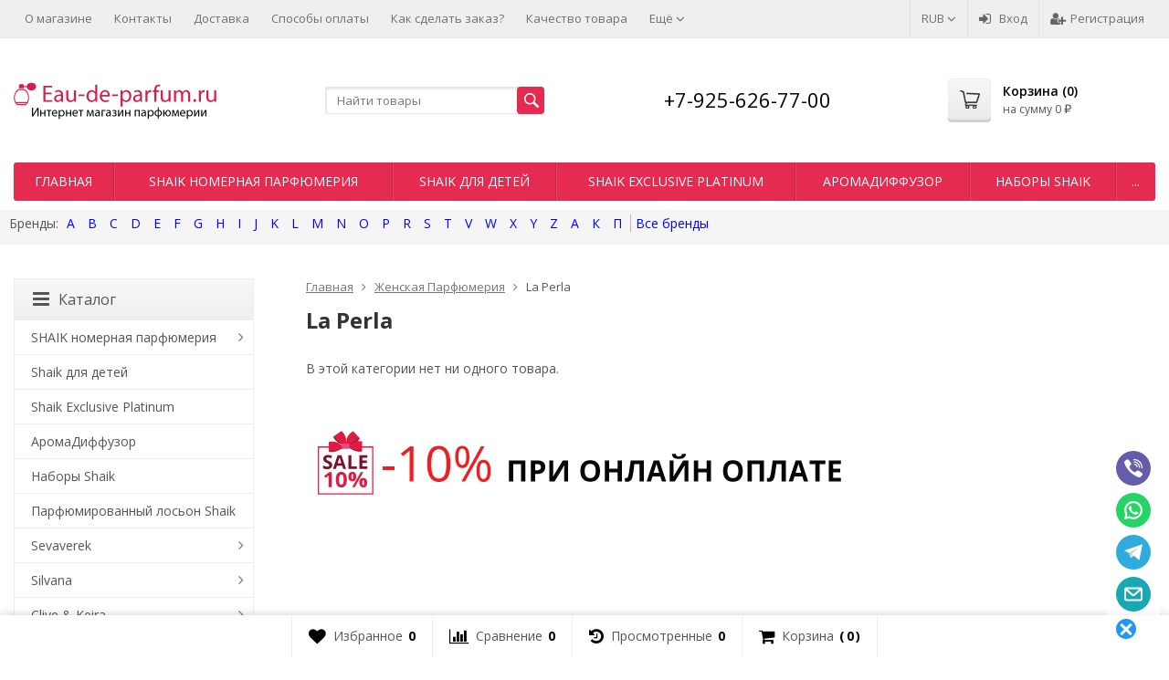

--- FILE ---
content_type: text/html; charset=utf-8
request_url: https://eau-de-parfum.ru/category/961/
body_size: 42284
content:
<!DOCTYPE html>


	
	

	

	

	

	
		


	

	




			
																								





<html lang="ru-RU">
<head prefix="og: http://ogp.me/ns# fb: http://ogp.me/ns/fb# product: http://ogp.me/ns/product#">
	<meta http-equiv="Content-Type" content="text/html; charset=utf-8">
	<meta name="viewport" content="width=device-width, initial-scale=1">
	<title>Женские духи La Perla, купить туалетную воду и парфюм La Perla, цена в интернет-магазине Eau-de-parfum.ru</title>
	<meta name="Keywords" content="купить, духи, la perla, оригинал, цена, отзывы, аромат, парфюм, туалетная вода, la perla, доставка, почтой, курьером, духи распродажа la perla">
	<meta name="Description" content="Женские духи La Perla в интернет-магазине парфюмерии Eau-de-Parfum.ru. Купить парфюм и туалетную воду La Perla по низкой цене с доставкой.">
	<link rel="shortcut icon" href="/favicon.ico">
				<!-- rss -->
							<link rel="alternate" type="application/rss+xml" title="Eau-de-Parfum.ru" href="https://eau-de-parfum.ru/blog/rss/">
			
	<!-- CSS -->
	<link href="/wa-content/font/ruble/arial/fontface.css?v7.5.1.287" rel="stylesheet">
	
	<link href="//maxcdn.bootstrapcdn.com/font-awesome/latest/css/font-awesome.min.css" rel="stylesheet">
	<link href="/wa-data/public/site/themes/supreme/css/bootstrap-custom.css?v1.4.8.2.8" rel="stylesheet">
	<link href="/wa-data/public/site/themes/supreme/css/site.css?v1.4.8.2.8" rel="stylesheet">
	

	<!-- wa CSS -->
	<link href="/wa-apps/shop/plugins/buy1click/assets/frontend.bundle.css?v=1000" rel="stylesheet">
<link href="/wa-apps/shop/plugins/buy1click/css/buy1click.css?v=1000" rel="stylesheet">
<link href="https://eau-de-parfum.ru/buy1click/style/" rel="stylesheet">

	<!-- /wa CSS -->

	<!--[if lt IE 9]>
		<script src="/wa-data/public/site/themes/supreme/js/respond.min.js?v1.4.8.2.8"></script>
		<script src="/wa-data/public/site/themes/supreme/js/html5shiv.min.js?v1.4.8.2.8"></script>
	<![endif]-->

	<script src="/wa-content/js/jquery/jquery-1.11.1.min.js?v1.14.13"></script>
	<script src="/wa-content/js/jquery/jquery-migrate-1.2.1.min.js?v1.14.13"></script>

	<link href="https://fonts.googleapis.com/css?family=Open+Sans:400,600,700&amp;subset=cyrillic" rel="stylesheet">

	
	<script src="/wa-data/public/site/themes/supreme/js/lib.min.js?v1.4.8.2.8"></script>

		
				
			
								
	
	<script>
		var vars = {"site":{"path":{}},"enable_ajax_search":"1","site_max_width":"1300","content_width":"967.50","shop":{"cart_url":"\/cart\/"}};
	</script>

	<script src="/wa-data/public/site/themes/supreme/js/supreme.js?v1.4.8.2.8"></script>

	
			
<link href="/wa-data/public/shop/themes/supreme/css/shop.css?v1.4.8.2.8" rel="stylesheet">



<script>
$(window).load(function() {
	$('.product-list img, .cart img, .side_gallery img, .side_products img, .more-images img').retina();
});
</script>

<script src="/wa-data/public/shop/themes/supreme/js/supreme.shop.js?v1.4.8.2.8"></script>


<script type="text/javascript" src="/wa-data/public/shop/themes/supreme/js/product.js?v1.4.8.2.8"></script>


	
	
				

				<script>
			$(function(){
				$.cookie('products_per_page', 24, {expires: 30, path: '/'});
								location.reload();
							});
		</script>
	
<!-- plugin hook: 'frontend_head' -->



	
	
	<!-- wa headJs -->
	<meta property="og:type" content="article" />
<meta property="og:title" content="Женские духи La Perla, купить туалетную воду и парфюм La Perla, цена в интернет-магазине Eau-de-parfum.ru" />
<meta property="og:description" content="Женские духи La Perla в интернет-магазине парфюмерии Eau-de-Parfum.ru. Купить парфюм и туалетную воду La Perla по низкой цене с доставкой." />
<meta property="og:url" content="https://eau-de-parfum.ru/category/961/" />
<script type="text/javascript">
(function(i,s,o,g,r,a,m){i['GoogleAnalyticsObject']=r;i[r]=i[r]||function(){
(i[r].q=i[r].q||[]).push(arguments)},i[r].l=1*new Date();a=s.createElement(o),
m=s.getElementsByTagName(o)[0];a.async=1;a.src=g;m.parentNode.insertBefore(a,m)
})(window,document,'script','//www.google-analytics.com/analytics.js','ga');
ga('create', 'UA-151922489-1', 'auto');
ga('send', 'pageview');

</script>
	<!-- / wa headJs -->

	<!-- wa JS -->
	<script src="/wa-apps/shop/plugins/buy1click/assets/frontend.bundle.js?v=1000"></script>
<script src="https://eau-de-parfum.ru/buy1click/config/"></script>
<script src="/wa-apps/shop/plugins/buy1click/js/buy1click.js?v=1000"></script>

	<!-- / wa JS -->

	
						
	
		
	
			<script type="text/javascript">
			var wmCatImages = {"1052":{"banner":"\/wa-data\/public\/shop\/wmimageincatPlugin\/categories\/1052\/banner_20.jpg"},"429615":{"banner":"\/wa-data\/public\/shop\/wmimageincatPlugin\/categories\/429615\/banner_16.jpg"},"1055":{"banner":"\/wa-data\/public\/shop\/wmimageincatPlugin\/categories\/1055\/banner_19.jpg"},"1054":{"banner":"\/wa-data\/public\/shop\/wmimageincatPlugin\/categories\/1054\/banner_21.jpg"},"429706":{"banner":"\/wa-data\/public\/shop\/wmimageincatPlugin\/categories\/429706\/banner_23.jpg"},"778":{"banner":"\/wa-data\/public\/shop\/wmimageincatPlugin\/categories\/778\/banner_24.jpg"},"429733":{"banner":"\/wa-data\/public\/shop\/wmimageincatPlugin\/categories\/429733\/banner_26.jpg"},"429732":{"banner":"\/wa-data\/public\/shop\/wmimageincatPlugin\/categories\/429732\/banner_28.jpg"},"429734":{"banner":"\/wa-data\/public\/shop\/wmimageincatPlugin\/categories\/429734\/banner_29.jpg"},"429731":{"banner":"\/wa-data\/public\/shop\/wmimageincatPlugin\/categories\/429731\/banner_30.jpg"}};

			$(document).ready(function(){
				if(typeof(wmCatImages) != 'undefined'){
					$.each(wmCatImages, function(k,v){
						if(typeof(v.icon) != 'undefined'){
							// Для верхнего меню
							$('.h_menu2 [data-icon-id="'+k+'"]').prepend('<img src="'+v.icon+'" alt="" style="vertical-align:middle; margin-right:3px;">');

							// Для бокового меню
							// $('.side_menu_categories [data-icon-id="'+k+'"]').prepend('<img src="'+v.icon+'" alt="" style="vertical-align:middle; margin-right:3px;">');
						}
					});
				}
			});
		</script>
	
	
	
	
	
			<style>
		.site_max_width .container-fluid {
			max-width: 1330px;
		}

		#homeslider_photos.stacked .item-in{
			width: 967.50px;
		}

		#homeslider_photos.fw .item-in,
		#homeslider_photos.not_fw .item-in {
			width: 1300px;
		}

		.bg_tex .site_wrap,
		.bg_img .site_wrap {
			max-width: 1380px;
		}
		</style>
	
					 <style> /* supreme 1.4.0 */ .btn-primary, .storequickorder-button, #storequickorder .submit-button { background-color: #e52b50; background-image: linear-gradient(to bottom, #e52b50 0%, #e52b50 100%); background-repeat: repeat-x; } .btn-primary:hover, .btn-primary:focus, .storequickorder-button:hover, .storequickorder-button:focus, #storequickorder .submit-button:hover, #storequickorder .submit-button:focus { background-color: #007caa; background-image: linear-gradient(to bottom, #008fc3 0%, #006a90 100%); background-repeat: repeat-x; } .btn-secondary { background-color: #70716f; background-image: linear-gradient(to bottom, #7d7e7c 0%, #636462 100%); background-repeat: repeat-x; color: #fff; } .btn-secondary:hover, .btn-secondary:focus { background-color: #636462; background-image: linear-gradient(to bottom, #70716f 0%, #575756 100%); background-repeat: repeat-x; } .btn-success { background-color: #5cb85c; background-image: linear-gradient(to bottom, #6ec06e 0%, #4cae4c 100%); background-repeat: repeat-x; } .btn-success:hover, .btn-success:focus { background-color: #4cae4c; background-image: linear-gradient(to bottom, #5cb85c 0%, #449d44 100%); background-repeat: repeat-x; } .btn-info { background-color: #5bc0de; background-image: linear-gradient(to bottom, #70c8e2 0%, #46b8da 100%); background-repeat: repeat-x; } .btn-info:hover, .btn-info:focus { background-color: #46b8da; background-image: linear-gradient(to bottom, #5bc0de 0%, #31b0d5 100%); background-repeat: repeat-x; } .btn-warning { background-color: #f0ad4e; background-image: linear-gradient(to bottom, #f2b866 0%, #eea236 100%); background-repeat: repeat-x; } .btn-warning:hover, .btn-warning:focus { background-color: #eea236; background-image: linear-gradient(to bottom, #f0ad4e 0%, #ec971f 100%); background-repeat: repeat-x; } .btn-danger { background-color: #d9534f; background-image: linear-gradient(to bottom, #de6764 0%, #d43f3a 100%); background-repeat: repeat-x; } .btn-danger:hover, .btn-danger:focus { background-color: #d43f3a; background-image: linear-gradient(to bottom, #d9534f 0%, #c9302c 100%); background-repeat: repeat-x; } .btn.disabled, .btn:disabled, .btn[disabled], .storequickorder-button.disabled, .storequickorder-button:disabled, .storequickorder-button[disabled] { background-color: #a2a2a2; background-image: linear-gradient(to bottom, #afafaf 0%, #959595 100%); background-repeat: repeat-x; opacity: 0.4; } .btn-link, .btn-link:hover, .btn-link:focus { color: #000000; } .dropdown-menu > li > a:hover, .dropdown-menu > li > a:focus { background: #f5f5f5; } .dropdown-menu > .active > a, .dropdown-menu > .active > a:hover, .dropdown-menu > .active > a:focus { background-color: #000000; background-image: linear-gradient(to bottom, #000000 0%, #000000 100%); background-repeat: repeat-x; } .alert-success { background-color: #dff0d8; background-image: linear-gradient(to bottom, #eef7ea 0%, #d0e9c6 100%); background-repeat: repeat-x; border-color: #b2dba1; } .alert-info { background-color: #d9edf7; background-image: linear-gradient(to bottom, #eef7fb 0%, #c4e3f3 100%); background-repeat: repeat-x; border-color: #9acfea; } .alert-warning { background-color: #fcf8e3; background-image: linear-gradient(to bottom, #fefefa 0%, #faf2cc 100%); background-repeat: repeat-x; border-color: #f5e79e; } .alert-danger { background-color: #f2dede; background-image: linear-gradient(to bottom, #f9f0f0 0%, #ebcccc 100%); background-repeat: repeat-x; border-color: #dca7a7; } .progress { background-color: #f5f5f5; background-image: linear-gradient(to bottom, white 0%, #e8e8e8 100%); background-repeat: repeat-x; } .progress-bar { background-color: #000000; background-image: linear-gradient(to bottom, #000000 0%, #000000 100%); background-repeat: repeat-x; } .progress-bar-success { background-color: #5cb85c; background-image: linear-gradient(to bottom, #6ec06e 0%, #4cae4c 100%); background-repeat: repeat-x; } .progress-bar-info { background-color: #5bc0de; background-image: linear-gradient(to bottom, #70c8e2 0%, #46b8da 100%); background-repeat: repeat-x; } .progress-bar-warning { background-color: #f0ad4e; background-image: linear-gradient(to bottom, #f2b866 0%, #eea236 100%); background-repeat: repeat-x; } .progress-bar-danger { background-color: #d9534f; background-image: linear-gradient(to bottom, #de6764 0%, #d43f3a 100%); background-repeat: repeat-x; } .progress-bar-striped { background-image: linear-gradient(45deg, rgba(255, 255, 255, 0.15) 25%, transparent 25%, transparent 50%, rgba(255, 255, 255, 0.15) 50%, rgba(255, 255, 255, 0.15) 75%, transparent 75%, transparent); } .list-group-item.active, .list-group-item.active:hover, .list-group-item.active:focus { background-color: #000000; background-image: linear-gradient(to bottom, #000000 0%, #000000 100%); background-repeat: repeat-x; border-color: #000000; } .panel-default > .panel-heading { background-color: #f5f5f5; background-image: linear-gradient(to bottom, white 0%, #e8e8e8 100%); background-repeat: repeat-x; } .panel-success > .panel-heading { background-color: #dff0d8; background-image: linear-gradient(to bottom, #eef7ea 0%, #d0e9c6 100%); background-repeat: repeat-x; } .panel-info > .panel-heading { background-color: #d9edf7; background-image: linear-gradient(to bottom, #eef7fb 0%, #c4e3f3 100%); background-repeat: repeat-x; } .panel-warning > .panel-heading { background-color: #fcf8e3; background-image: linear-gradient(to bottom, #fefefa 0%, #faf2cc 100%); background-repeat: repeat-x; } .panel-danger > .panel-heading { background-color: #f2dede; background-image: linear-gradient(to bottom, #f9f0f0 0%, #ebcccc 100%); background-repeat: repeat-x; } .panel-primary { border-color: #000000; } .panel-primary > .panel-heading { background-color: #000000; background-image: linear-gradient(to bottom, #000000 0%, #000000 100%); background-repeat: repeat-x; border-color: #000000; } .well { background-color: #f5f5f5; background-image: linear-gradient(to bottom, white 0%, #e8e8e8 100%); background-repeat: repeat-x; } .pagination li a, .pagination li span { color: #000000; } .pagination > .active > a, .pagination > .active > a:hover, .pagination > .active > a:focus, .pagination > .active > span, .pagination > .active > span:hover, .pagination > .active > span:focus, .pagination > .selected > a, .pagination > .selected > a:hover, .pagination > .selected > a:focus, .pagination > .selected > span, .pagination > .selected > span:hover, .pagination > .selected > span:focus { background-color: #000000; border-color: #000000; } .nav-pills > li.active > a, .nav-pills > li.active > a:hover, .nav-pills > li.active > a:focus { background: #000000; } .footer1 .title, .f_madein a, .bottom_text .page-header * { color: #000000 !important; } .h_contacts .phone, .h_cart .in .cart_summary, .side_news a:hover, #fixed_toolbar ul li a .count, .side_products .item:hover .name, .side_brands a:hover { color: #000000 !important; } .fa { color: #000000; } a { color: #000000; } a:hover, a:focus { color: #000000; } .cb .slider .slick-dots li.slick-active button:after { background: #000000; } @media all and (min-width: 768px) { .menu_collapsible li > .link > a:hover, .sub_all_levels li > .link > a:hover { color: #000000 !important; } .side_menu_wrap .menu_dropdown > li:hover > .link > a, .sub_dropdown.sub_one_level li:hover > .link > a { color: #000000 !important; } } @media all and (min-width: 768px) { .menubar .menu > li > .submenu .col > ul > li a:hover { color: #000000 !important; } } .h_menu1 .menu > li.active > .link a { color: #000000; } .h_menu2.menu_color { background-color: #e52b50; background-image: linear-gradient(to bottom, #e52b50 0%, #e52b50 100%); background-repeat: repeat-x; } .h_menu2.menu_color .menu_header { background-color: #e52b50; background-image: linear-gradient(to bottom, #e52b50 0%, #e52b50 100%); background-repeat: repeat-x; } .h_menu2.menu_dark { background-color: #5b5b5b; background-image: linear-gradient(to bottom, #686868 0%, #4e4e4e 100%); background-repeat: repeat-x; } .h_menu2.menu_dark .menu_header { background-color: #5b5b5b; background-image: linear-gradient(to bottom, #686868 0%, #4e4e4e 100%); background-repeat: repeat-x; } #topnav .menu > li > a:hover { color: #000000; } #fixed_toolbar ul li a:after { background: #000000; } #fixed_toolbar ul li.added a { background: #000000; } .side_menu_wrap .menu_dropdown > li:hover > .link > a { color: #000000; } .side_menu_wrap .menu_dropdown > li.active > .link > a:before { background: #000000; } .side_tags a:hover { color: #000000; } .home_services .item_icon svg { fill: #000000; } .product_page .add2cart .price { color: #000000; } .product_page .more-images .image.selected a { border-color: #000000; } .product_page .inline-select a.selected { border-color: #000000; box-shadow: 0 0 0 1px #000000; } </style> 
	
	
		</head>
<body class=" theme-red1 theme_not_flat site_max_width " >


<div class="remodal-bg">
<div class="site_wrap">

	<div id="topnav" class="has_site_menu">
	<div class="container-fluid">
		<nav class="topnav-in">
							<div class="auth_menu">
					<ul class="menu">

						

																				<li class="currency-toggle">
								<a href="#" data-toggle="dropdown" aria-expanded="true">
									
									RUB <i class="fa fa-angle-down"></i>
								</a>
								<ul class="dropdown-menu" role="menu">
																		<li class="active">
										<a data-value="RUB">RUB</a>
									</li>
																		<li >
										<a data-value="USD">USD</a>
									</li>
																		<li >
										<a data-value="EUR">EUR</a>
									</li>
																	</ul>
							</li>
						
																				<li class="h_login"><a href="/login/" rel="nofollow"><i class="fa fa-sign-in"></i>Вход</a></li>
							<li class="h_reg"><a href="/signup/" rel="nofollow"><i class="fa fa-user-plus"></i>Регистрация</a></li>
																		</ul>
				</div>
			
							<div class="site_menu">
					<ul class="menu hidden-xs">
						
																																																																																																																																																																																														
																																																										<li ><a href="/shop/auxpage_1000/">О магазине</a></li>
																																																																			<li ><a href="/shop/auxpage_4000/">Контакты</a></li>
																																																																			<li ><a href="/shop/auxpage_3000/">Доставка</a></li>
																																																																			<li ><a href="/shop/auxpage_400/">Способы оплаты</a></li>
																																																																			<li ><a href="/shop/auxpage_2000/">Как сделать заказ?</a></li>
																																																																			<li ><a href="/shop/auxpage_6000/">Качество товара</a></li>
																																																																			<li ><a href="/shop/auxpage_7000/">Условия продажи и возврата</a></li>
																																																																			<li ><a href="/feedback/">Напишите нам</a></li>
																																																																			<li ><a href="/reports/">Отзывы</a></li>
																														
						

						<li class="menu-more hassub hidden">
							<a href="#">Ещё <i class="fa fa-angle-down"></i></a>
							<ul class="submenu dropdown-menu"></ul>
						</li>
					</ul>
				</div>
			
							<div class="h_search visible-sm-block visible-xs-block">
					<!-- product search -->
					<form method="get" action="/search/" class="search">
						<input class="search-field" autocomplete="off" type="search" name="query"  placeholder="Найти товары">
						<button class="btn btn-primary" type="submit"><i></i></button>
					</form>
				</div>
					</nav>
		<div class="clear-both"></div>
	</div>
</div>
<!-- / #topnav -->

	<header id="header" class="container-fluid">
	<div class="row">
		<div class="col col-md-3 col-xs-6 h_logo">
			<a href="/">
									<img src="/wa-data/public/site/themes/supreme/img/logo.png?v1560019292" alt="Eau-de-Parfum.ru">
							</a>
		</div>

					<div class="col col-md-3 col-xs-6 h_search hidden-xs hidden-sm">
				<form method="get" action="/search/" class="search">
					<input class="search-field" id="search" autocomplete="off" type="search" name="query"  placeholder="Найти товары">
					<button class="btn btn-primary" type="submit"><i></i></button>
				</form>
			</div>

							<div class="col col-md-3 col-xs-6 h_contacts">
					<div class="in">
													<div class="phone">+7-925-626-77-00</div>
						
											</div>
				</div>
			
			<div class="col col-md-3 col-sm-6 h_cart hidden-xs hidden-sm">
				<div class="in">
															<a href="/cart/" id="cart" class=" empty" rel="nofollow">
						<i class="icon"></i>
						<div class="cart_summary">
							Корзина (<span class="cart_count cart-count">0</span>)
						</div>
						<div class="cart_total_wrap">на сумму <span class="cart_total cart-total">0 <span class="ruble">₽</span></span></div>
					</a>
				</div>
			</div>
			</div>
</header>

	<div class="container-fluid menubars">
						
	
	
		<div class="menubar h_menu1 visible-xs-block">
		<div class="menu_header clearfix">
			<span class="menu_toggle"><i class="fa fa-bars"></i>Меню</span>
		</div>
		<div class="menu_wrapper">
			
	
				
			
																																																																								<ul class="menu menu_dropdown">
				
																				
																	
						
						
						
												
													<li class=""><div class="link"><a data-icon-id="1" href="/shop/auxpage_1000/">О магазине</a></div></li>
															
																				
																	
						
						
						
												
													<li class=""><div class="link"><a data-icon-id="5" href="/shop/auxpage_4000/">Контакты</a></div></li>
															
																				
																	
						
						
						
												
													<li class=""><div class="link"><a data-icon-id="9" href="/shop/auxpage_3000/">Доставка</a></div></li>
															
																				
																	
						
						
						
												
													<li class=""><div class="link"><a data-icon-id="2" href="/shop/auxpage_400/">Способы оплаты</a></div></li>
															
																				
																	
						
						
						
												
													<li class=""><div class="link"><a data-icon-id="3" href="/shop/auxpage_2000/">Как сделать заказ?</a></div></li>
															
																				
																	
						
						
						
												
													<li class=""><div class="link"><a data-icon-id="4" href="/shop/auxpage_6000/">Качество товара</a></div></li>
															
																				
																	
						
						
						
												
													<li class=""><div class="link"><a data-icon-id="6" href="/shop/auxpage_7000/">Условия продажи и возврата</a></div></li>
															
																				
																	
						
						
						
												
													<li class=""><div class="link"><a data-icon-id="8" href="/feedback/">Напишите нам</a></div></li>
															
																				
																	
						
						
						
												
													<li class=""><div class="link"><a data-icon-id="10" href="/reports/">Отзывы</a></div></li>
															
				
							</ul>
			
		</div>
	</div>
	
					
										<div class="menubar h_menu2 menu_color">
			<div class="menu_header visible-xs-block clearfix">
				<span class="menu_toggle"><i class="fa fa-bars"></i>Каталог</span>
			</div>

			
			
			<div class="menu_wrapper hidden-xs clearfix">
				
	
				
			
																																																																																																																																																																																												<ul class="menu menu_dropdown">
				
																				
																	
						
																			
						
												
													<li class=" hidden-xs"><div class="link"><a data-icon-id="home" href="/">Главная</a></div></li>
															
																				
																	
						
						
						
												
													<li class=""><div class="link"><a data-icon-id="1052" href="/category/1052/">SHAIK номерная парфюмерия</a></div></li>
															
																				
																	
						
						
						
												
													<li class=""><div class="link"><a data-icon-id="429645" href="/category/shaik-dlya-detey/">Shaik для детей</a></div></li>
															
																				
																	
						
						
						
												
													<li class=""><div class="link"><a data-icon-id="429699" href="/category/shaik-exclusive-platinum/">Shaik  Exclusive Platinum</a></div></li>
															
																				
																	
						
						
						
												
													<li class=""><div class="link"><a data-icon-id="1187" href="/category/diffuzor/">АромаДиффузор</a></div></li>
															
																				
																	
						
						
						
												
													<li class=""><div class="link"><a data-icon-id="429659" href="/category/podarochnye-nabory-shaik/">Наборы Shaik</a></div></li>
															
																				
																	
						
						
						
												
													<li class=""><div class="link"><a data-icon-id="429826" href="/category/parfyumirovannyy-loson-shaik/">Парфюмированный лосьон Shaik</a></div></li>
															
																				
																	
						
						
						
												
													<li class=""><div class="link"><a data-icon-id="429735" href="/category/sevaverek/">Sevaverek</a></div></li>
															
																				
																	
						
						
						
												
													<li class=""><div class="link"><a data-icon-id="429731" href="/category/silvana/">Silvana</a></div></li>
															
																				
																	
						
						
						
												
													<li class=""><div class="link"><a data-icon-id="429615" href="/category/clivekeira-nomernaya-parfyumeriya/">Clive &amp; Keira</a></div></li>
															
																				
																	
						
						
						
												
													<li class=""><div class="link"><a data-icon-id="429760" href="/category/avtoparfyum-shaik/">Автопарфюм Shaik</a></div></li>
															
																				
																	
						
						
						
												
													<li class=""><div class="link"><a data-icon-id="429833" href="/category/originalnaya-parfyumeriya/">Оригинальная парфюмерия</a></div></li>
															
																				
																	
						
						
						
												
													<li class=""><div class="link"><a data-icon-id="1036" href="/category/1036/">Тестеры</a></div></li>
															
																				
																	
						
						
						
												
													<li class=""><div class="link"><a data-icon-id="1009" href="/category/1009/">Арабская парфюмерия</a></div></li>
															
																				
																														
						
						
						
												
													<li class="active"><div class="link"><a data-icon-id="776" href="/category/776/">Женская Парфюмерия</a></div></li>
															
																				
																	
						
						
						
												
													<li class=""><div class="link"><a data-icon-id="867" href="/category/867/">Мужская Парфюмерия</a></div></li>
															
																				
																	
						
						
						
												
													<li class=""><div class="link"><a data-icon-id="918" href="/category/918/">Косметика для лица</a></div></li>
															
																				
																	
						
						
						
												
													<li class=""><div class="link"><a data-icon-id="932" href="/category/932/">Мини парфюм</a></div></li>
															
																				
																	
						
						
						
												
													<li class=""><div class="link"><a data-icon-id="940" href="/category/940/">Дезодоранты</a></div></li>
															
																				
																	
						
						
						
												
													<li class=""><div class="link"><a data-icon-id="939" href="/category/939/">Подарочные наборы</a></div></li>
															
																				
																	
						
						
						
												
													<li class=""><div class="link"><a data-icon-id="429596" href="/category/patchi/">Патчи</a></div></li>
															
																				
																	
						
						
						
												
													<li class=""><div class="link"><a data-icon-id="1062" href="/category/90874356/">Распродажа парфюмерии</a></div></li>
															
																				
																	
						
						
						
												
													<li class=""><div class="link"><a data-icon-id="1063" href="/category/v-odnom-stile/">Парные ароматы духов</a></div></li>
															
				
									<li class="menu-more hassub hidden">
						<div class="link"><a href="#">...</a></div>
							<div class="submenu sub_dropdown sub_one_level">
							<ul class="level2"></ul>
						</div>
					</li>
							</ul>
			
			</div>
			<div class="menu_wrapper hidden-sm hidden-md hidden-lg clearfix">
				
	
				
			
																																																																																																																																																																												<ul class="menu menu_dropdown">
				
																				
																	
						
						
						
												
													<li class=""><div class="link"><a data-icon-id="1052" href="/category/1052/">SHAIK номерная парфюмерия</a></div></li>
															
																				
																	
						
						
						
												
													<li class=""><div class="link"><a data-icon-id="429645" href="/category/shaik-dlya-detey/">Shaik для детей</a></div></li>
															
																				
																	
						
						
						
												
													<li class=""><div class="link"><a data-icon-id="429699" href="/category/shaik-exclusive-platinum/">Shaik  Exclusive Platinum</a></div></li>
															
																				
																	
						
						
						
												
													<li class=""><div class="link"><a data-icon-id="1187" href="/category/diffuzor/">АромаДиффузор</a></div></li>
															
																				
																	
						
						
						
												
													<li class=""><div class="link"><a data-icon-id="429659" href="/category/podarochnye-nabory-shaik/">Наборы Shaik</a></div></li>
															
																				
																	
						
						
						
												
													<li class=""><div class="link"><a data-icon-id="429826" href="/category/parfyumirovannyy-loson-shaik/">Парфюмированный лосьон Shaik</a></div></li>
															
																				
																	
						
						
						
												
													<li class=""><div class="link"><a data-icon-id="429735" href="/category/sevaverek/">Sevaverek</a></div></li>
															
																				
																	
						
						
						
												
													<li class=""><div class="link"><a data-icon-id="429731" href="/category/silvana/">Silvana</a></div></li>
															
																				
																	
						
						
						
												
													<li class=""><div class="link"><a data-icon-id="429615" href="/category/clivekeira-nomernaya-parfyumeriya/">Clive &amp; Keira</a></div></li>
															
																				
																	
						
						
						
												
													<li class=""><div class="link"><a data-icon-id="429760" href="/category/avtoparfyum-shaik/">Автопарфюм Shaik</a></div></li>
															
																				
																	
						
						
						
												
													<li class=""><div class="link"><a data-icon-id="429833" href="/category/originalnaya-parfyumeriya/">Оригинальная парфюмерия</a></div></li>
															
																				
																	
						
						
						
												
													<li class=""><div class="link"><a data-icon-id="1036" href="/category/1036/">Тестеры</a></div></li>
															
																				
																	
						
						
						
												
													<li class=""><div class="link"><a data-icon-id="1009" href="/category/1009/">Арабская парфюмерия</a></div></li>
															
																				
																														
						
						
						
												
													<li class="active"><div class="link"><a data-icon-id="776" href="/category/776/">Женская Парфюмерия</a></div></li>
															
																				
																	
						
						
						
												
													<li class=""><div class="link"><a data-icon-id="867" href="/category/867/">Мужская Парфюмерия</a></div></li>
															
																				
																	
						
						
						
												
													<li class=""><div class="link"><a data-icon-id="918" href="/category/918/">Косметика для лица</a></div></li>
															
																				
																	
						
						
						
												
													<li class=""><div class="link"><a data-icon-id="932" href="/category/932/">Мини парфюм</a></div></li>
															
																				
																	
						
						
						
												
													<li class=""><div class="link"><a data-icon-id="940" href="/category/940/">Дезодоранты</a></div></li>
															
																				
																	
						
						
						
												
													<li class=""><div class="link"><a data-icon-id="939" href="/category/939/">Подарочные наборы</a></div></li>
															
																				
																	
						
						
						
												
													<li class=""><div class="link"><a data-icon-id="429596" href="/category/patchi/">Патчи</a></div></li>
															
																				
																	
						
						
						
												
													<li class=""><div class="link"><a data-icon-id="1062" href="/category/90874356/">Распродажа парфюмерии</a></div></li>
															
																				
																	
						
						
						
												
													<li class=""><div class="link"><a data-icon-id="1063" href="/category/v-odnom-stile/">Парные ароматы духов</a></div></li>
															
				
									<li class="menu-more hassub hidden">
						<div class="link"><a href="#">...</a></div>
							<div class="submenu sub_dropdown sub_one_level">
							<ul class="level2"></ul>
						</div>
					</li>
							</ul>
			
			</div>

		</div>
	</div>

<style type='text/css'>
#wm-alphacat-plugin-menu{
    position: relative;
    z-index: 100;
    padding:5px 10px;
    background:#f5f5f5;
    margin:10px 0;
 }
/*контейнер для пунктов навигации*/   
#wm-alphacat-plugin-list{
    padding: 0;
    margin:0;
    list-style: none;
}
 /*пункты навигации*/  
#wm-alphacat-plugin-list>li{
    display: inline-block;
}
/*пенрвй пункт в списке - название блока "бренды"*/
#wm-alphacat-plugin-list>li:first-child{
}
/*контейнер для названия "бренды"*/
#wm-alphacat-plugin-list>li>span.wm-alphacat-title{
    line-height:20px;
}
#wm-alphacat-plugin-list>li>span.wm-alphacat-title:after{
    content:'Бренды:';
    display:inline-block;
}
 /*активный/выбранный пункт*/  
 #wm-alphacat-plugin-list>li.selected>a{
    color: #8B00FF;
}
 /*ссылки в пунктах навигации*/  
#wm-alphacat-plugin-list>li>a{
    text-decoration: none;
    padding: 0 5px;
    margin-top: 5px;
    line-height:20px;
}
/*ссылки в пунктах навигации при наведении указателя мыши */  
#wm-alphacat-plugin-list>li>a:hover{
}
/*все ссылки в меню навигации*/
#wm-alphacat-plugin-list li a{
    color:#0000ff;
}
/*все ссылки в меню навигации при наведении*/
#wm-alphacat-plugin-list li:hover>a{
    color:#ff0000;
}
/*пункт "все бренды"*/
#wm-alphacat-plugin-list>li.wm-alphacat-show_all{

}
/*ссылка пункта "все бренды"*/   
#wm-alphacat-plugin-list>li.wm-alphacat-show_all>a{
    border-left: 1px solid #b7b7b7;
    white-space:  nowrap;
}
#wm-alphacat-plugin-list>li.wm-alphacat-show_all>a span:after{
    content:"Все бренды";
    display:inline;
}
/*выпадающй блок навигации*/
#wm-alphacat-plugin-list ul{
    position: absolute;
    padding: 12px 10px;
    margin: 0 0 0 -2px;
    background: #f5f5f5;
    border:none;
    box-shadow: 0px 5px 5px #777;
    list-style: none;
    display: none;
    text-align:left;
    width:170px;
}

/*пунты в выпадающем блоке*/
#wm-alphacat-plugin-list ul li{
    display:block;
    padding:3px 0;
}

 /*Ссылки в выпадающем блоке навигации*/
#wm-alphacat-plugin-list ul li a{
    line-height:1.2;
    text-decoration:none;
}

 #wm-alphacat-plugin-list ul li a:hover{
    border-bottom:1px dashed #aaa;
}
/*пункт "показать все" в выпадающем блоке*/
#wm-alphacat-plugin-list ul li.show_all{
    padding:5px 0 0;
    margin-top:5px;
    text-align:right;
    border-top:1px solid #aaa;
}
/*ссылка "показать все" в выпадающем блоке */
#wm-alphacat-plugin-list ul li.show_all a{
    color:#777;
}

#wm-alphacat-plugin-list ul li.show_all a:hover{
    color:#ff0000;
}
/*==== страница брендов ====*/
/*таблица брендов*/
.wm-alphacat-brands-table{
    width: 100%;
 }
/*все ячейки таблицы*/ 
.wm-alphacat-brands-table td{
    vertical-align: top;
 }
 /*ячейка с буквой брендов*/
.wm-alphacat-brands-table td.wm-alphacat-brands-key{
    font-size:30px;
    font-weight: bold;
    width: 1%;
    min-width: 50px;
    color: #777777;
    vertical-align: baseline;
    line-height: 120%;
    white-space: nowrap;
 }
 /*ячейка с названиями брендов*/
.wm-alphacat-brands-table td.wm-alphacat-brands-value{
    line-height: 130%;
    padding: 1em 0 2em;
    border-top: 1px solid #d4d4d4;
 }
 /*столбец названий брендов*/
.wm-alphacat-brands-value ul{
    width: 25%;
    float: left;
    padding: 0;
    margin: 0;
    list-style: none;
 }
 /*отдельное название бренда(ссылка)*/
.wm-alphacat-brands-value ul li a{
    padding: 1px 0 1px 20px;
    display: block;
    line-height: 120%;
}
  /*отдельное название бренда(ссылка) при наведении указателя мыши*/
.wm-alphacat-brands-value ul li a:hover{
}
</style>

<div id="wm-alphacat-plugin-menu">
    <ul id="wm-alphacat-plugin-list">
        <li><span class="wm-alphacat-title"></span></li>

        <!--
            $sort - определяет вид сортировки, может иметь одно из двух значений:
             'category' - сортировка по категории
             'brands' - сортировка по брендам
        -->
                <!--
            $menu  - массив брендов. Ключами являются первые буквы от названия
            брендов, значения - список с наименованием и ссылкой на страницу данного бренда.
        -->
                            <li >
                    <a href="/alphacat_brands_list/A/">A</a>

                    <ul>
                                                                                <li ><a href="/brand/Agent+Provocateur/">Agent Provocateur</a></li>
                                                                                <li ><a href="/brand/Aj+Arabia/">Aj Arabia</a></li>
                                                                                <li ><a href="/brand/Alexandre+J/">Alexandre J</a></li>
                                                                                <li ><a href="/brand/Amouage/">Amouage</a></li>
                                                                                <li ><a href="/brand/Angel+Schlesser/">Angel Schlesser</a></li>
                                                                                <li ><a href="/brand/Anna+Sui/">Anna Sui</a></li>
                                                                                <li ><a href="/brand/Antonio+Banderas/">Antonio Banderas</a></li>
                                                                                <li ><a href="/brand/Aramis/">Aramis</a></li>
                                                                                <li ><a href="/brand/Armand+Basi/">Armand Basi</a></li>
                                                                                <li ><a href="/brand/Atelier+Cologne/">Atelier Cologne</a></li>
                                                                                <li ><a href="/brand/Atkinsons/">Atkinsons</a></li>
                                                                                <li ><a href="/brand/Attar+Collection/">Attar Collection</a></li>
                                                                                    <li class="show_all"><a href="/alphacat_brands_list/A/">Показать всё</a></li>
                                                        <li style="display: none;"><a href="/brand/Azzaro/">Azzaro</a></li>
                                            </ul>
                </li>
                            <li >
                    <a href="/alphacat_brands_list/B/">B</a>

                    <ul>
                                                                                <li ><a href="/brand/Badgley+Mischka/">Badgley Mischka</a></li>
                                                                                <li ><a href="/brand/Baldessarini/">Baldessarini</a></li>
                                                                                <li ><a href="/brand/Baldinini/">Baldinini</a></li>
                                                                                <li ><a href="/brand/Benefit/">Benefit</a></li>
                                                                                <li ><a href="/brand/Bentley/">Bentley</a></li>
                                                                                <li ><a href="/brand/Beyonce/">Beyonce</a></li>
                                                                                <li ><a href="/brand/Bioaqua/">Bioaqua</a></li>
                                                                                <li ><a href="/brand/Blumarine/">Blumarine</a></li>
                                                                                <li ><a href="/brand/Boucheron/">Boucheron</a></li>
                                                                                <li ><a href="/brand/Bourjois/">Bourjois</a></li>
                                                                                <li ><a href="/brand/Britney+Spears/">Britney Spears</a></li>
                                                                                <li ><a href="/brand/Bruno+Banani/">Bruno Banani</a></li>
                                                                                    <li class="show_all"><a href="/alphacat_brands_list/B/">Показать всё</a></li>
                                                        <li style="display: none;"><a href="/brand/Burberry/">Burberry</a></li>
                                                                                <li style="display: none;"><a href="/brand/Bvlgari/">Bvlgari</a></li>
                                                                                <li style="display: none;"><a href="/brand/Byredo/">Byredo</a></li>
                                            </ul>
                </li>
                            <li >
                    <a href="/alphacat_brands_list/C/">C</a>

                    <ul>
                                                                                <li ><a href="/brand/Cacharel/">Cacharel</a></li>
                                                                                <li ><a href="/brand/Cahnsai/">Cahnsai</a></li>
                                                                                <li ><a href="/brand/CALDION/">CALDION</a></li>
                                                                                <li ><a href="/brand/Calvin+Klein/">Calvin Klein</a></li>
                                                                                <li ><a href="/brand/Carbine/">Carbine</a></li>
                                                                                <li ><a href="/brand/Carner+Barcelona/">Carner Barcelona</a></li>
                                                                                <li ><a href="/brand/Carolina+Herrera/">Carolina Herrera</a></li>
                                                                                <li ><a href="/brand/Cartier/">Cartier</a></li>
                                                                                <li ><a href="/brand/Celine+Dion/">Celine Dion</a></li>
                                                                                <li ><a href="/brand/Cerruti/">Cerruti</a></li>
                                                                                <li ><a href="/brand/Chanel/">Chanel</a></li>
                                                                                <li ><a href="/brand/Chloe/">Chloe</a></li>
                                                                                    <li class="show_all"><a href="/alphacat_brands_list/C/">Показать всё</a></li>
                                                        <li style="display: none;"><a href="/brand/Chopard/">Chopard</a></li>
                                                                                <li style="display: none;"><a href="/brand/Christian+Dior/">Christian Dior</a></li>
                                                                                <li style="display: none;"><a href="/brand/Christian+Lacroix/">Christian Lacroix</a></li>
                                                                                <li style="display: none;"><a href="/brand/Christian+Louboutin/">Christian Louboutin</a></li>
                                                                                <li style="display: none;"><a href="/brand/Christina+Aguilera/">Christina Aguilera</a></li>
                                                                                <li style="display: none;"><a href="/brand/Clive+Christian/">Clive Christian</a></li>
                                                                                <li style="display: none;"><a href="/brand/Clive%26Keira/">Clive&Keira</a></li>
                                                                                <li style="display: none;"><a href="/brand/Creation+Lamis/">Creation Lamis</a></li>
                                                                                <li style="display: none;"><a href="/brand/Creed/">Creed</a></li>
                                            </ul>
                </li>
                            <li >
                    <a href="/alphacat_brands_list/D/">D</a>

                    <ul>
                                                                                <li ><a href="/brand/David+Yurman/">David Yurman</a></li>
                                                                                <li ><a href="/brand/Davidoff/">Davidoff</a></li>
                                                                                <li ><a href="/brand/Diesel/">Diesel</a></li>
                                                                                <li ><a href="/brand/Diptyque/">Diptyque</a></li>
                                                                                <li ><a href="/brand/Dolce%26Gabbana/">Dolce&Gabbana</a></li>
                                                                                <li ><a href="/brand/Donna+Karan+%28DKNY%29/">Donna Karan (DKNY)</a></li>
                                                                                <li ><a href="/brand/Dsquared2/">Dsquared2</a></li>
                                                                                <li ><a href="/brand/Dunhill/">Dunhill</a></li>
                                            </ul>
                </li>
                            <li >
                    <a href="/alphacat_brands_list/E/">E</a>

                    <ul>
                                                                                <li ><a href="/brand/Eisenberg/">Eisenberg</a></li>
                                                                                <li ><a href="/brand/Elie+Saab/">Elie Saab</a></li>
                                                                                <li ><a href="/brand/Elizabeth+Arden/">Elizabeth Arden</a></li>
                                                                                <li ><a href="/brand/Emilio+Pucci/">Emilio Pucci</a></li>
                                                                                <li ><a href="/brand/Enough/">Enough</a></li>
                                                                                <li ><a href="/brand/Eon+Productions/">Eon Productions</a></li>
                                                                                <li ><a href="/brand/Ermenegildo+Zegna/">Ermenegildo Zegna</a></li>
                                                                                <li ><a href="/brand/Eruyn/">Eruyn</a></li>
                                                                                <li ><a href="/brand/Esc+Mol/">Esc Mol</a></li>
                                                                                <li ><a href="/brand/Escada/">Escada</a></li>
                                                                                <li ><a href="/brand/Ex+Nihilo/">Ex Nihilo</a></li>
                                            </ul>
                </li>
                            <li >
                    <a href="/alphacat_brands_list/F/">F</a>

                    <ul>
                                                                                <li ><a href="/brand/FarmStay/">FarmStay</a></li>
                                                                                <li ><a href="/brand/FAYANKOU/">FAYANKOU</a></li>
                                                                                <li ><a href="/brand/Fendi/">Fendi</a></li>
                                                                                <li ><a href="/brand/Ferrari/">Ferrari</a></li>
                                                                                <li ><a href="/brand/Franck+Boclet/">Franck Boclet</a></li>
                                                                                <li ><a href="/brand/Franck+Oliver/">Franck Oliver</a></li>
                                                                                <li ><a href="/brand/Frapin/">Frapin</a></li>
                                            </ul>
                </li>
                            <li >
                    <a href="/alphacat_brands_list/G/">G</a>

                    <ul>
                                                                                <li ><a href="/brand/Ghost/">Ghost</a></li>
                                                                                <li ><a href="/brand/Gian+Marco+Venturi/">Gian Marco Venturi</a></li>
                                                                                <li ><a href="/brand/Gianfranco+Ferre/">Gianfranco Ferre</a></li>
                                                                                <li ><a href="/brand/Giorgio+Armani/">Giorgio Armani</a></li>
                                                                                <li ><a href="/brand/Givenchy/">Givenchy</a></li>
                                                                                <li ><a href="/brand/Gritti/">Gritti</a></li>
                                                                                <li ><a href="/brand/Gucci/">Gucci</a></li>
                                                                                <li ><a href="/brand/Guerlain/">Guerlain</a></li>
                                                                                <li ><a href="/brand/Guess/">Guess</a></li>
                                                                                <li ><a href="/brand/Guy+Laroche/">Guy Laroche</a></li>
                                            </ul>
                </li>
                            <li >
                    <a href="/alphacat_brands_list/H/">H</a>

                    <ul>
                                                                                <li ><a href="/brand/Helena+Rubinstein/">Helena Rubinstein</a></li>
                                                                                <li ><a href="/brand/Hermes/">Hermes</a></li>
                                                                                <li ><a href="/brand/Herve+Gambs/">Herve Gambs</a></li>
                                                                                <li ><a href="/brand/HFC+Haute+Fragrance+Company/">HFC Haute Fragrance Company</a></li>
                                                                                <li ><a href="/brand/Hugo+Boss/">Hugo Boss</a></li>
                                            </ul>
                </li>
                            <li >
                    <a href="/alphacat_brands_list/I/">I</a>

                    <ul>
                                                                                <li ><a href="/brand/Images/">Images</a></li>
                                                                                <li ><a href="/brand/Initio+Parfums+Prives/">Initio Parfums Prives</a></li>
                                                                                <li ><a href="/brand/Issey+Miyake/">Issey Miyake</a></li>
                                            </ul>
                </li>
                            <li >
                    <a href="/alphacat_brands_list/J/">J</a>

                    <ul>
                                                                                <li ><a href="/brand/Jacques+Bogart/">Jacques Bogart</a></li>
                                                                                <li ><a href="/brand/Jean+Paul+Gaultier/">Jean Paul Gaultier</a></li>
                                                                                <li ><a href="/brand/Jennifer+Lopez/">Jennifer Lopez</a></li>
                                                                                <li ><a href="/brand/Jil+Sander/">Jil Sander</a></li>
                                                                                <li ><a href="/brand/Jimmy+Choo/">Jimmy Choo</a></li>
                                                                                <li ><a href="/brand/JM/">JM</a></li>
                                                                                <li ><a href="/brand/John+Galliano/">John Galliano</a></li>
                                                                                <li ><a href="/brand/John+Richmond/">John Richmond</a></li>
                                                                                <li ><a href="/brand/Jomtam/">Jomtam</a></li>
                                                                                <li ><a href="/brand/Joop%21/">Joop!</a></li>
                                                                                <li ><a href="/brand/Juicy+Couture/">Juicy Couture</a></li>
                                                                                <li ><a href="/brand/Juliette+Has+A+Gun/">Juliette Has A Gun</a></li>
                                            </ul>
                </li>
                            <li >
                    <a href="/alphacat_brands_list/K/">K</a>

                    <ul>
                                                                                <li ><a href="/brand/Kajal/">Kajal</a></li>
                                                                                <li ><a href="/brand/Karl+Antony/">Karl Antony</a></li>
                                                                                <li ><a href="/brand/Kenzo/">Kenzo</a></li>
                                                                                <li ><a href="/brand/Kiss+Beauty/">Kiss Beauty</a></li>
                                                                                <li ><a href="/brand/Kylie+Jenner/">Kylie Jenner</a></li>
                                            </ul>
                </li>
                            <li >
                    <a href="/alphacat_brands_list/L/">L</a>

                    <ul>
                                                                                <li ><a href="/brand/L%27Oreal/">L'Oreal</a></li>
                                                                                <li ><a href="/brand/Lacoste/">Lacoste</a></li>
                                                                                <li ><a href="/brand/Lady+Gaga/">Lady Gaga</a></li>
                                                                                <li ><a href="/brand/Lalique/">Lalique</a></li>
                                                                                <li ><a href="/brand/Lancome/">Lancome</a></li>
                                                                                <li ><a href="/brand/Lanvin/">Lanvin</a></li>
                                                                                <li ><a href="/brand/Lattafa/">Lattafa</a></li>
                                                                                <li ><a href="/brand/LL/">LL</a></li>
                                                                                <li ><a href="/brand/Loewe/">Loewe</a></li>
                                                                                <li ><a href="/brand/Lolita+Lempicka/">Lolita Lempicka</a></li>
                                                                                <li ><a href="/brand/Louis+Vuitton/">Louis Vuitton</a></li>
                                            </ul>
                </li>
                            <li >
                    <a href="/alphacat_brands_list/M/">M</a>

                    <ul>
                                                                                <li ><a href="/brand/Madonna/">Madonna</a></li>
                                                                                <li ><a href="/brand/Maison+Francis+Kurkdjian/">Maison Francis Kurkdjian</a></li>
                                                                                <li ><a href="/brand/MANCERA/">MANCERA</a></li>
                                                                                <li ><a href="/brand/Mandarina+Duck/">Mandarina Duck</a></li>
                                                                                <li ><a href="/brand/Marc+Jacobs/">Marc Jacobs</a></li>
                                                                                <li ><a href="/brand/Marc-Antoine+Barrois/">Marc-Antoine Barrois</a></li>
                                                                                <li ><a href="/brand/Masque/">Masque</a></li>
                                                                                <li ><a href="/brand/Max+Mara/">Max Mara</a></li>
                                                                                <li ><a href="/brand/Memo/">Memo</a></li>
                                                                                <li ><a href="/brand/Mexx/">Mexx</a></li>
                                                                                <li ><a href="/brand/Miu+Miu/">Miu Miu</a></li>
                                                                                <li ><a href="/brand/Mont+Blanc/">Mont Blanc</a></li>
                                                                                    <li class="show_all"><a href="/alphacat_brands_list/M/">Показать всё</a></li>
                                                        <li style="display: none;"><a href="/brand/Montale/">Montale</a></li>
                                                                                <li style="display: none;"><a href="/brand/Moresque/">Moresque</a></li>
                                                                                <li style="display: none;"><a href="/brand/Moschino/">Moschino</a></li>
                                            </ul>
                </li>
                            <li >
                    <a href="/alphacat_brands_list/N/">N</a>

                    <ul>
                                                                                <li ><a href="/brand/Naomi+Campbell/">Naomi Campbell</a></li>
                                                                                <li ><a href="/brand/Narciso+Rodriguez/">Narciso Rodriguez</a></li>
                                                                                <li ><a href="/brand/Nasomatto/">Nasomatto</a></li>
                                                                                <li ><a href="/brand/Nina+Ricci/">Nina Ricci</a></li>
                                                                                <li ><a href="/brand/Nishane/">Nishane</a></li>
                                            </ul>
                </li>
                            <li >
                    <a href="/alphacat_brands_list/O/">O</a>

                    <ul>
                                                                                <li ><a href="/brand/Oud+Assam+Rania+J/">Oud Assam Rania J</a></li>
                                            </ul>
                </li>
                            <li >
                    <a href="/alphacat_brands_list/P/">P</a>

                    <ul>
                                                                                <li ><a href="/brand/Paco+Rabanne/">Paco Rabanne</a></li>
                                                                                <li ><a href="/brand/Paloma+Picasso/">Paloma Picasso</a></li>
                                                                                <li ><a href="/brand/Para+Parfums/">Para Parfums</a></li>
                                                                                <li ><a href="/brand/Parfums+de+Marly/">Parfums de Marly</a></li>
                                                                                <li ><a href="/brand/Paris+Hilton/">Paris Hilton</a></li>
                                                                                <li ><a href="/brand/Penhaligon%E2%80%99s/">Penhaligon’s</a></li>
                                                                                <li ><a href="/brand/Prada/">Prada</a></li>
                                                                                <li ><a href="/brand/Pupa/">Pupa</a></li>
                                            </ul>
                </li>
                            <li >
                    <a href="/alphacat_brands_list/R/">R</a>

                    <ul>
                                                                                <li ><a href="/brand/Ralph+Lauren/">Ralph Lauren</a></li>
                                                                                <li ><a href="/brand/Rania+J/">Rania J</a></li>
                                                                                <li ><a href="/brand/Remy+Latour/">Remy Latour</a></li>
                                                                                <li ><a href="/brand/Rene/">Rene</a></li>
                                                                                <li ><a href="/brand/RicHarD/">RicHarD</a></li>
                                                                                <li ><a href="/brand/Rihanna/">Rihanna</a></li>
                                                                                <li ><a href="/brand/Roberto+Cavalli/">Roberto Cavalli</a></li>
                                                                                <li ><a href="/brand/Rochas/">Rochas</a></li>
                                                                                <li ><a href="/brand/Roja+Dove/">Roja Dove</a></li>
                                            </ul>
                </li>
                            <li >
                    <a href="/alphacat_brands_list/S/">S</a>

                    <ul>
                                                                                <li ><a href="/brand/S.T.+Dupont/">S.T. Dupont</a></li>
                                                                                <li ><a href="/brand/Sadoer/">Sadoer</a></li>
                                                                                <li ><a href="/brand/Salvador+Dali/">Salvador Dali</a></li>
                                                                                <li ><a href="/brand/Salvatore+Ferragamo/">Salvatore Ferragamo</a></li>
                                                                                <li ><a href="/brand/Sarah+Jessica+Parker/">Sarah Jessica Parker</a></li>
                                                                                <li ><a href="/brand/Senana/">Senana</a></li>
                                                                                <li ><a href="/brand/Serge+Lutens/">Serge Lutens</a></li>
                                                                                <li ><a href="/brand/Sergio+Tacchini/">Sergio Tacchini</a></li>
                                                                                <li ><a href="/brand/Sevaverek/">Sevaverek</a></li>
                                                                                <li ><a href="/brand/SHAIK/">SHAIK</a></li>
                                                                                <li ><a href="/brand/Shakira/">Shakira</a></li>
                                                                                <li ><a href="/brand/Shangpree/">Shangpree</a></li>
                                                                                    <li class="show_all"><a href="/alphacat_brands_list/S/">Показать всё</a></li>
                                                        <li style="display: none;"><a href="/brand/Shiseido/">Shiseido</a></li>
                                                                                <li style="display: none;"><a href="/brand/Siayzu+Raioceu/">Siayzu Raioceu</a></li>
                                                                                <li style="display: none;"><a href="/brand/Silvana/">Silvana</a></li>
                                                                                <li style="display: none;"><a href="/brand/Sisley/">Sisley</a></li>
                                                                                <li style="display: none;"><a href="/brand/SNP/">SNP</a></li>
                                                                                <li style="display: none;"><a href="/brand/Sospiro/">Sospiro</a></li>
                                            </ul>
                </li>
                            <li >
                    <a href="/alphacat_brands_list/T/">T</a>

                    <ul>
                                                                                <li ><a href="/brand/The+House+of+Oud/">The House of Oud</a></li>
                                                                                <li ><a href="/brand/Thierry+Mugler/">Thierry Mugler</a></li>
                                                                                <li ><a href="/brand/Tiffany/">Tiffany</a></li>
                                                                                <li ><a href="/brand/Tiziana+Terenzi/">Tiziana Terenzi</a></li>
                                                                                <li ><a href="/brand/Tom+Ford/">Tom Ford</a></li>
                                                                                <li ><a href="/brand/Tommy+Hilfiger/">Tommy Hilfiger</a></li>
                                                                                <li ><a href="/brand/Trussardi/">Trussardi</a></li>
                                            </ul>
                </li>
                            <li >
                    <a href="/alphacat_brands_list/V/">V</a>

                    <ul>
                                                                                <li ><a href="/brand/Valentino/">Valentino</a></li>
                                                                                <li ><a href="/brand/Vera+Wang/">Vera Wang</a></li>
                                                                                <li ><a href="/brand/Versace/">Versace</a></li>
                                                                                <li ><a href="/brand/Victoria%27s+Secret/">Victoria's Secret</a></li>
                                                                                <li ><a href="/brand/Viktor+%26+Rolf/">Viktor & Rolf</a></li>
                                                                                <li ><a href="/brand/Vilhelm+Parfumerie/">Vilhelm Parfumerie</a></li>
                                                                                <li ><a href="/brand/Vivienne+Sabo/">Vivienne Sabo</a></li>
                                            </ul>
                </li>
                            <li >
                    <a href="/alphacat_brands_list/W/">W</a>

                    <ul>
                                                                                <li ><a href="/brand/Wonjin/">Wonjin</a></li>
                                            </ul>
                </li>
                            <li >
                    <a href="/alphacat_brands_list/X/">X</a>

                    <ul>
                                                                                <li ><a href="/brand/Xerjoff/">Xerjoff</a></li>
                                            </ul>
                </li>
                            <li >
                    <a href="/alphacat_brands_list/Y/">Y</a>

                    <ul>
                                                                                <li ><a href="/brand/Yohji+Yamamoto/">Yohji Yamamoto</a></li>
                                                                                <li ><a href="/brand/Yves+Saint+Laurent/">Yves Saint Laurent</a></li>
                                            </ul>
                </li>
                            <li >
                    <a href="/alphacat_brands_list/Z/">Z</a>

                    <ul>
                                                                                <li ><a href="/brand/Zadig+%26+Voltaire/">Zadig & Voltaire</a></li>
                                                                                <li ><a href="/brand/Zarkoperfume/">Zarkoperfume</a></li>
                                                                                <li ><a href="/brand/Zoo+Son/">Zoo Son</a></li>
                                            </ul>
                </li>
                            <li >
                    <a href="/alphacat_brands_list/%D0%90/">А</a>

                    <ul>
                                                                                <li ><a href="/brand/%D0%90%D1%80%D0%B0%D0%B1%D1%81%D0%BA%D0%B0%D1%8F+%D0%BF%D0%B0%D1%80%D1%84%D1%8E%D0%BC%D0%B5%D1%80%D0%B8%D1%8F/">Арабская парфюмерия</a></li>
                                            </ul>
                </li>
                            <li >
                    <a href="/alphacat_brands_list/%D0%9A/">К</a>

                    <ul>
                                                                                <li ><a href="/brand/%D0%9A%D1%80%D0%B0%D1%81%D0%BD%D0%B0%D1%8F+%D0%9C%D0%BE%D1%81%D0%BA%D0%B2%D0%B0/">Красная Москва</a></li>
                                            </ul>
                </li>
                            <li >
                    <a href="/alphacat_brands_list/%D0%9F/">П</a>

                    <ul>
                                                                                <li ><a href="/brand/%D0%9F%D0%B0%D1%82%D1%87%D0%B8/">Патчи</a></li>
                                            </ul>
                </li>
                            <li class="wm-alphacat-show_all ">
                    <a href="/alphacat_brands_list/all/"><span></span></a>
                </li>
            </ul>
</div>

<script type="text/javascript">
    $(function(){
        $('#wm-alphacat-plugin-list').find('li').hover(
                function () {
                    $(this).find('ul').show();
                },

                function () {
                    $(this).find('ul').hide();
                }
        );
    });
</script>	<!-- APP CONTENT -->
	<main class="maincontent">
		<!-- BANNER -->
				<!-- BANNER END -->

		<div class="container-fluid page_wrapper">
					<!-- plugin hook: 'frontend_header' -->




	
<div class="row">
		<div class="col-xs-12 col-sm-8 col-md-9 pull-right page page-content w-sidebar" id="page-content" itemscope itemtype="http://schema.org/WebPage">
			<!-- internal navigation breadcrumbs -->
					<ul class="breadcrumbs list-unstyled" itemscope itemtype="http://schema.org/BreadcrumbList">
			<li itemprop="itemListElement" itemscope itemtype="http://schema.org/ListItem">
			<a href="/" itemprop="item"><span itemprop="name">Главная</span><meta itemprop="position" content="1"></a>
		</li>
	
												<li itemprop="itemListElement" itemscope itemtype="http://schema.org/ListItem">
					<a href="/category/776/" itemprop="item"><span itemprop="name">Женская Парфюмерия</span><meta itemprop="position" content="2"></a>
				</li>
										
	<li>
					<span>La Perla</span>
			</li>
</ul>

		
		<h1 class="category-name">La Perla</h1>






	
<!-- plugin hook: 'frontend_category' -->



<div id="product-list">
										В этой категории нет ни одного товара.
				<br>
				<br>
			
							<div class="category_description category-desc">
				<p><img src="/i2/logo_categ.jpg" width="600" height="75" /></p>
				</div>
			
						
			
			
				



						</div>

<div class="clear-both"></div>

		<div class="clear-both"></div>

			</div>
			<div class="col-xs-12 col-sm-4 col-md-3 sidebar pull-left">
							<!-- filtering by product features -->

			
																
														<div class="side_block_collapsible side_menu_wrap side_menu_categories hidden-xs">
						<a class="title" href="#"><i class="fa fa-bars"></i>Каталог</a>
						
	
				
			
																																																																																																																																																																												<ul class="menu menu_dropdown">
				
																				
																	
						
						
						
												
													<li class=" hassub">
								<div class="link">
									<span class="sub_toggle"><i class="fa fa-plus"></i><i class="fa fa-minus"></i></span>
									<a data-icon-id="1052" href="/category/1052/">SHAIK номерная парфюмерия</a>
								</div>

								
																									
								

																									
								
																									
																
	
				
						<div class="submenu sub_dropdown sub_all_levels">
																																										
															
																								
													<div class="col ">
																								<ul class="level2">
						
							
																						
																												
															
																
																	<li class=""><div class="link"><a data-icon-id="429776" href="/category/kil_shaik/">КиЛ</a></div></li>
															
						
																								
						
							
																						
																												
															
																
																	<li class=""><div class="link"><a data-icon-id="429848" href="/category/acqua-di-parma_shaik/">Acqua di Parma</a></div></li>
															
						
																								
						
							
																						
																												
															
																
																	<li class=""><div class="link"><a data-icon-id="429860" href="/category/ajmal_shaik/">Ajmal</a></div></li>
															
						
																								
						
							
																						
																												
															
																
																	<li class=""><div class="link"><a data-icon-id="429613" href="/category/jean-paul-gaultier/">Alexandre J</a></div></li>
															
						
																								
						
							
																						
																												
															
																
																	<li class=""><div class="link"><a data-icon-id="429708" href="/category/amouage_2/">Amouage</a></div></li>
															
						
																								
						
							
																						
																												
															
																
																	<li class=""><div class="link"><a data-icon-id="429707" href="/category/antonio-banderas_2/">Antonio Banderas</a></div></li>
															
						
																								
						
							
																						
																												
															
																
																	<li class=""><div class="link"><a data-icon-id="1278" href="/category/armand-basi_qz/">Armand Basi</a></div></li>
															
						
																								
						
							
																						
																												
															
																
																	<li class=""><div class="link"><a data-icon-id="429700" href="/category/atelier-cologne_11/">Atelier Cologne</a></div></li>
															
						
																								
						
							
																						
																												
															
																
																	<li class=""><div class="link"><a data-icon-id="429702" href="/category/attar-collection_3/">Attar Collection</a></div></li>
															
						
																								
						
							
																						
																												
															
																
																	<li class=""><div class="link"><a data-icon-id="1332" href="/category/avon/">Avon</a></div></li>
															
						
																								
						
							
																						
																												
															
																
																	<li class=""><div class="link"><a data-icon-id="429709" href="/category/axe_1/">Axe</a></div></li>
															
						
																								
						
							
																						
																												
															
																
																	<li class=""><div class="link"><a data-icon-id="429710" href="/category/azzaro_123/">Azzaro</a></div></li>
															
						
																								
						
							
																						
																												
															
																
																	<li class=""><div class="link"><a data-icon-id="429751" href="/category/baldessarini_123/">Baldessarini</a></div></li>
															
						
																								
						
							
																						
																												
															
																
																	<li class=""><div class="link"><a data-icon-id="1329" href="/category/bogart-/">Bogart </a></div></li>
															
						
																								
						
							
																						
																												
															
																
																	<li class=""><div class="link"><a data-icon-id="1303" href="/category/britney-spears/">Britney Spears</a></div></li>
															
						
																								
						
							
																						
																												
															
																
																	<li class=""><div class="link"><a data-icon-id="1301" href="/category/burberry_3x/">Burberry</a></div></li>
															
						
																								
						
							
																						
																												
															
																
																	<li class=""><div class="link"><a data-icon-id="1334" href="/category/bvlgari_nr/">Bvlgari</a></div></li>
															
						
																								
						
							
																						
																												
															
																
																	<li class=""><div class="link"><a data-icon-id="1333" href="/category/byredo_0k/">Byredo</a></div></li>
															
						
																								
						
							
																						
																												
															
																
																	<li class=""><div class="link"><a data-icon-id="1290" href="/category/cacharel_2t/">Cacharel</a></div></li>
															
						
																								
						
							
																						
																												
															
																
																	<li class=""><div class="link"><a data-icon-id="1304" href="/category/calvin-klein_xe/">Calvin Klein</a></div></li>
															
						
																								
						
							
																						
																												
															
																
																	<li class=""><div class="link"><a data-icon-id="1289" href="/category/carolina-herrera_an/">Carolina Herrera</a></div></li>
															
						
																								
						
							
																						
																												
															
																
																	<li class=""><div class="link"><a data-icon-id="1358" href="/category/cartier/">Cartier</a></div></li>
															
						
																								
						
							
																						
																												
															
																
																	<li class=""><div class="link"><a data-icon-id="1302" href="/category/cerruti/">Cerruti</a></div></li>
															
						
																								
						
							
																						
																												
															
																
																	<li class=""><div class="link"><a data-icon-id="1274" href="/category/chanel_0g/">Chanel</a></div></li>
															
						
																								
						
							
																						
																												
															
																
																	<li class=""><div class="link"><a data-icon-id="1292" href="/category/chloe/">Chloe</a></div></li>
															
						
																								
						
							
																						
																												
															
																
																	<li class=""><div class="link"><a data-icon-id="1335" href="/category/chopard-/">Chopard </a></div></li>
															
						
																								
						
							
																						
																												
															
																
																	<li class=""><div class="link"><a data-icon-id="1293" href="/category/christian-dior_b8/">Christian Dior</a></div></li>
															
						
																								
						
							
																						
																												
															
																
																	<li class=""><div class="link"><a data-icon-id="429713" href="/category/_12/">Clive Christian</a></div></li>
															
						
																								
						
							
																						
																												
															
																
																	<li class=""><div class="link"><a data-icon-id="1360" href="/category/creed_8n/">Creed</a></div></li>
															
						
																								
						
							
																						
																												
															
																
																	<li class=""><div class="link"><a data-icon-id="1309" href="/category/davidoff/">Davidoff</a></div></li>
															
						
																								
						
							
																						
																												
															
																
																	<li class=""><div class="link"><a data-icon-id="1286" href="/category/diesel/">Diesel</a></div></li>
															
						
																								
						
							
																						
																												
															
																
																	<li class=""><div class="link"><a data-icon-id="1275" href="/category/dolcegabbana_hh/">Dolce&amp;Gabbana</a></div></li>
															
						
																								
						
							
																						
																												
															
																
																	<li class=""><div class="link"><a data-icon-id="1306" href="/category/dkny_yq/">Donna Karan (DKNY)</a></div></li>
															
						
																								
						
							
																						
																												
															
																
																	<li class=""><div class="link"><a data-icon-id="1362" href="/category/dunhill-/">Dunhill </a></div></li>
															
						
																								
						
							
																						
																												
															
																
																	<li class=""><div class="link"><a data-icon-id="429850" href="/category/elie-saab_shaik/">Elie Saab</a></div></li>
															
						
																								
						
							
																						
																												
															
																
																	<li class=""><div class="link"><a data-icon-id="1310" href="/category/elizabeth-arden_o5/">Elizabeth Arden</a></div></li>
															
						
																								
						
							
																						
																												
															
																
																	<li class=""><div class="link"><a data-icon-id="1283" href="/category/escada/">Escada</a></div></li>
															
						
																								
						
							
																						
																												
															
																
																	<li class=""><div class="link"><a data-icon-id="1363" href="/category/escentric-molecules_dt/">Esc Mol</a></div></li>
															
						
																								
						
							
																						
																												
															
																
																	<li class=""><div class="link"><a data-icon-id="429854" href="/category/essential-parfums_shaik/">Essential Parfums</a></div></li>
															
						
																								
						
							
																						
																												
															
																
																	<li class=""><div class="link"><a data-icon-id="429739" href="/category/ex-nihilo_123/">Ex Nihilo</a></div></li>
															
						
																								
						
							
																						
																												
															
																
																	<li class=""><div class="link"><a data-icon-id="429859" href="/category/floraiku_shaik/">Floraiku</a></div></li>
															
						
																								
						
							
																						
																												
															
																
																	<li class=""><div class="link"><a data-icon-id="1364" href="/category/franck-boclet-/">Franck Boclet </a></div></li>
															
						
																								
						
							
																						
																												
															
																
																	<li class=""><div class="link"><a data-icon-id="1299" href="/category/giorgio-armani_iu/">Giorgio Armani</a></div></li>
															
						
																								
						
							
																						
																												
															
																
																	<li class=""><div class="link"><a data-icon-id="1298" href="/category/givenchy_8q/">Givenchy</a></div></li>
															
						
																								
						
							
																						
																												
															
																
																	<li class=""><div class="link"><a data-icon-id="1273" href="/category/gucci_nm/">Gucci</a></div></li>
															
						
																								
						
							
																						
																												
															
																
																	<li class=""><div class="link"><a data-icon-id="1291" href="/category/guerlain_ix/">Guerlain</a></div></li>
															
						
																								
						
							
																						
																												
															
																
																	<li class=""><div class="link"><a data-icon-id="429823" href="/category/hfc-haute-fragrance-company_shaik/">HFC Haute Fragrance Company</a></div></li>
															
						
																								
						
							
																						
																												
															
																
																	<li class=""><div class="link"><a data-icon-id="1366" href="/category/hermes_pu/">Hermes</a></div></li>
															
						
																								
						
							
																						
																												
															
																
																	<li class=""><div class="link"><a data-icon-id="1277" href="/category/hugo-boss_ie/">Hugo Boss</a></div></li>
															
						
																								
						
							
																						
																												
															
																
																	<li class=""><div class="link"><a data-icon-id="429741" href="/category/initio-parfums-prives_3/">Initio Parfums Prives</a></div></li>
															
						
																								
						
							
																						
																												
															
																
																	<li class=""><div class="link"><a data-icon-id="1367" href="/category/iphone-/">Iphone </a></div></li>
															
						
																								
						
							
																						
																												
															
																
																	<li class=""><div class="link"><a data-icon-id="1338" href="/category/issey-miyake_l8/">Issey Miyake</a></div></li>
															
						
																								
						
							
																						
																												
															
																
																	<li class=""><div class="link"><a data-icon-id="1348" href="/category/jean-paul-gaultier-/">Jean Paul Gaultier </a></div></li>
															
						
																								
						
							
																						
																												
															
																
																	<li class=""><div class="link"><a data-icon-id="429742" href="/category/jimmy-choo_12/">Jimmy Choo</a></div></li>
															
						
																								
						
							
																						
																												
															
																
																	<li class=""><div class="link"><a data-icon-id="429743" href="/category/jo-malone_12/">JM</a></div></li>
															
						
																								
						
							
																						
																												
															
																
																	<li class=""><div class="link"><a data-icon-id="429657" href="/category/Joop_1/">Joop !</a></div></li>
															
						
																								
						
							
																						
																												
															
																
																	<li class=""><div class="link"><a data-icon-id="429852" href="/category/kajal_shaik/">Kajal</a></div></li>
															
						
																								
						
							
																						
																												
															
																
																	<li class=""><div class="link"><a data-icon-id="1287" href="/category/kenzo_nn/">Kenzo</a></div></li>
															
						
																								
														</ul>
							</div>
							<div class="col ">
																								<ul class="level2">
						
							
																						
																												
															
																
																	<li class=""><div class="link"><a data-icon-id="429745" href="/category/la-casa-de-papel/">La Casa de Papel</a></div></li>
															
						
																								
						
							
																						
																												
															
																
																	<li class=""><div class="link"><a data-icon-id="1279" href="/category/lacoste_x6/">Lacoste</a></div></li>
															
						
																								
						
							
																						
																												
															
																
																	<li class=""><div class="link"><a data-icon-id="1300" href="/category/lalique/">Lalique</a></div></li>
															
						
																								
						
							
																						
																												
															
																
																	<li class=""><div class="link"><a data-icon-id="1276" href="/category/lancome_re/">Lancome</a></div></li>
															
						
																								
						
							
																						
																												
															
																
																	<li class=""><div class="link"><a data-icon-id="1285" href="/category/lanvin_vt/">Lanvin</a></div></li>
															
						
																								
						
							
																						
																												
															
																
																	<li class=""><div class="link"><a data-icon-id="429853" href="/category/lattafa_shaik/">Lattafa</a></div></li>
															
						
																								
						
							
																						
																												
															
																
																	<li class=""><div class="link"><a data-icon-id="429775" href="/category/le-labo/">Le Labo</a></div></li>
															
						
																								
						
							
																						
																												
															
																
																	<li class=""><div class="link"><a data-icon-id="1345" href="/category/lolita-lempicka/">Lolita Lempicka</a></div></li>
															
						
																								
						
							
																						
																												
															
																
																	<li class=""><div class="link"><a data-icon-id="1341" href="/category/maison-francis-kurkdjian_a0/">Maison Francis Kurkdjian</a></div></li>
															
						
																								
						
							
																						
																												
															
																
																	<li class=""><div class="link"><a data-icon-id="429747" href="/category/mancera_shaik/">Mancera</a></div></li>
															
						
																								
						
							
																						
																												
															
																
																	<li class=""><div class="link"><a data-icon-id="429861" href="/category/marc-antoine-barrois_shaik/">Marc-Antoine Barrois</a></div></li>
															
						
																								
						
							
																						
																												
															
																
																	<li class=""><div class="link"><a data-icon-id="1294" href="/category/max-mara/">Max Mara</a></div></li>
															
						
																								
						
							
																						
																												
															
																
																	<li class=""><div class="link"><a data-icon-id="429748" href="/category/memo_12/">Memo</a></div></li>
															
						
																								
						
							
																						
																												
															
																
																	<li class=""><div class="link"><a data-icon-id="429750" href="/category/mont-blanc_123/">Mont Blanc</a></div></li>
															
						
																								
						
							
																						
																												
															
																
																	<li class=""><div class="link"><a data-icon-id="1284" href="/category/montale_v8/">Montale</a></div></li>
															
						
																								
						
							
																						
																												
															
																
																	<li class=""><div class="link"><a data-icon-id="429749" href="/category/moschino_123/">Moschino</a></div></li>
															
						
																								
						
							
																						
																												
															
																
																	<li class=""><div class="link"><a data-icon-id="1346" href="/category/naomi-campbell/">Naomi Campbell</a></div></li>
															
						
																								
						
							
																						
																												
															
																
																	<li class=""><div class="link"><a data-icon-id="1296" href="/category/narciso-rodriguez_c9/">Narciso Rodriguez</a></div></li>
															
						
																								
						
							
																						
																												
															
																
																	<li class=""><div class="link"><a data-icon-id="1343" href="/category/nasomatto-/">Nasomatto </a></div></li>
															
						
																								
						
							
																						
																												
															
																
																	<li class=""><div class="link"><a data-icon-id="1282" href="/category/nina-ricci_vv/">Nina Ricci</a></div></li>
															
						
																								
						
							
																						
																												
															
																
																	<li class=""><div class="link"><a data-icon-id="429862" href="/category/orto-parisi_shaik/">Orto Parisi</a></div></li>
															
						
																								
						
							
																						
																												
															
																
																	<li class=""><div class="link"><a data-icon-id="1280" href="/category/paco-rabanne_98/">Paco Rabanne</a></div></li>
															
						
																								
						
							
																						
																												
															
																
																	<li class=""><div class="link"><a data-icon-id="429609" href="/category/Parfums_de_Marly/">Parfums de Marly</a></div></li>
															
						
																								
						
							
																						
																												
															
																
																	<li class=""><div class="link"><a data-icon-id="1272" href="/category/prada/">Prada</a></div></li>
															
						
																								
						
							
																						
																												
															
																
																	<li class=""><div class="link"><a data-icon-id="429752" href="/category/ralph-lauren/">Ralph Lauren</a></div></li>
															
						
																								
						
							
																						
																												
															
																
																	<li class=""><div class="link"><a data-icon-id="429611" href="/category/Rasasi/">Rasasi</a></div></li>
															
						
																								
						
							
																						
																												
															
																
																	<li class=""><div class="link"><a data-icon-id="429863" href="/category/richard_shaik/">RicHarD</a></div></li>
															
						
																								
						
							
																						
																												
															
																
																	<li class=""><div class="link"><a data-icon-id="1347" href="/category/rihanna-/">Rihanna </a></div></li>
															
						
																								
						
							
																						
																												
															
																
																	<li class=""><div class="link"><a data-icon-id="429851" href="/category/roberto-cavalli_shaik/">Roberto Cavalli</a></div></li>
															
						
																								
						
							
																						
																												
															
																
																	<li class=""><div class="link"><a data-icon-id="1330" href="/category/Rochas/">Rochas</a></div></li>
															
						
																								
						
							
																						
																												
															
																
																	<li class=""><div class="link"><a data-icon-id="429849" href="/category/roja-dove_shaik/">Roja Dove</a></div></li>
															
						
																								
						
							
																						
																												
															
																
																	<li class=""><div class="link"><a data-icon-id="429604" href="/category/Salvatore Ferragamo/">Salvatore Ferragamo</a></div></li>
															
						
																								
						
							
																						
																												
															
																
																	<li class=""><div class="link"><a data-icon-id="429754" href="/category/serge-lutens_1/">Serge Lutens</a></div></li>
															
						
																								
						
							
																						
																												
															
																
																	<li class=""><div class="link"><a data-icon-id="429755" href="/category/sergio-tacchini_1/">Sergio Tacchini</a></div></li>
															
						
																								
						
							
																						
																												
															
																
																	<li class=""><div class="link"><a data-icon-id="429715" href="/category/shaik_123/">Shaik</a></div></li>
															
						
																								
						
							
																						
																												
															
																
																	<li class=""><div class="link"><a data-icon-id="429753" href="/category/shiseido/">Shiseido</a></div></li>
															
						
																								
						
							
																						
																												
															
																
																	<li class=""><div class="link"><a data-icon-id="1321" href="/category/Sisley_1/">Sisley</a></div></li>
															
						
																								
						
							
																						
																												
															
																
																	<li class=""><div class="link"><a data-icon-id="1308" href="/category/stdupont/">S.T.Dupont</a></div></li>
															
						
																								
						
							
																						
																												
															
																
																	<li class=""><div class="link"><a data-icon-id="1351" href="/category/simimi/">SiMiMi</a></div></li>
															
						
																								
						
							
																						
																												
															
																
																	<li class=""><div class="link"><a data-icon-id="429757" href="/category/the-house-of-oud_12/">The House of Oud</a></div></li>
															
						
																								
						
							
																						
																												
															
																
																	<li class=""><div class="link"><a data-icon-id="1349" href="/category/thierry-mugler_eh/">Thierry Mugler</a></div></li>
															
						
																								
						
							
																						
																												
															
																
																	<li class=""><div class="link"><a data-icon-id="429825" href="/category/thomas-kosmala_shaik/">Thomas Kosmala</a></div></li>
															
						
																								
						
							
																						
																												
															
																
																	<li class=""><div class="link"><a data-icon-id="429756" href="/category/tiffany--co_12/">Tiffany &amp; Co</a></div></li>
															
						
																								
						
							
																						
																												
															
																
																	<li class=""><div class="link"><a data-icon-id="429601" href="/category/tiziana-terenzi/">Tiziana Terenzi</a></div></li>
															
						
																								
						
							
																						
																												
															
																
																	<li class=""><div class="link"><a data-icon-id="429608" href="/category/tom-ford_1/">Tom Ford</a></div></li>
															
						
																								
						
							
																						
																												
															
																
																	<li class=""><div class="link"><a data-icon-id="1295" href="/category/trussardi_sl/">Trussardi</a></div></li>
															
						
																								
						
							
																						
																												
															
																
																	<li class=""><div class="link"><a data-icon-id="1350" href="/category/valentino-/">Valentino </a></div></li>
															
						
																								
						
							
																						
																												
															
																
																	<li class=""><div class="link"><a data-icon-id="1281" href="/category/versace_e0/">Versace</a></div></li>
															
						
																								
						
							
																						
																												
															
																
																	<li class=""><div class="link"><a data-icon-id="429758" href="/category/vertus_1/">Vertus</a></div></li>
															
						
																								
						
							
																						
																												
															
																
																	<li class=""><div class="link"><a data-icon-id="429612" href="/category/victorias-secret/">Victoria's Secret</a></div></li>
															
						
																								
						
							
																						
																												
															
																
																	<li class=""><div class="link"><a data-icon-id="429847" href="/category/vilhelm-parfumerie_shaik/">Vilhelm Parfumerie</a></div></li>
															
						
																								
						
							
																						
																												
															
																
																	<li class=""><div class="link"><a data-icon-id="429759" href="/category/widian_12/">Widian</a></div></li>
															
						
																								
						
							
																						
																												
															
																
																	<li class=""><div class="link"><a data-icon-id="429610" href="/category/Xerjoff_Sospiro_shaik/">Xerjoff Sospiro</a></div></li>
															
						
																								
						
							
																						
																												
															
																
																	<li class=""><div class="link"><a data-icon-id="1307" href="/category/yves-roches-/">Yves Roches </a></div></li>
															
						
																								
						
							
																						
																												
															
																
																	<li class=""><div class="link"><a data-icon-id="1288" href="/category/ysl/">Yves Saint Laurent (YSL)</a></div></li>
															
						
																								
						
							
																						
																												
															
																
																	<li class=""><div class="link"><a data-icon-id="429602" href="/category/zarkoperfume_shaik/">Zarkoperfume</a></div></li>
															
						
																								
						
							
																						
																												
															
																
																	<li class=""><div class="link"><a data-icon-id="429892" href="/category/zr_shaik/">Z&amp;R</a></div></li>
															
													</ul>
						</div>
						
												</div>
			
							</li>
															
																				
																	
						
						
						
												
													<li class=""><div class="link"><a data-icon-id="429645" href="/category/shaik-dlya-detey/">Shaik для детей</a></div></li>
															
																				
																	
						
						
						
												
													<li class=""><div class="link"><a data-icon-id="429699" href="/category/shaik-exclusive-platinum/">Shaik  Exclusive Platinum</a></div></li>
															
																				
																	
						
						
						
												
													<li class=""><div class="link"><a data-icon-id="1187" href="/category/diffuzor/">АромаДиффузор</a></div></li>
															
																				
																	
						
						
						
												
													<li class=""><div class="link"><a data-icon-id="429659" href="/category/podarochnye-nabory-shaik/">Наборы Shaik</a></div></li>
															
																				
																	
						
						
						
												
													<li class=""><div class="link"><a data-icon-id="429826" href="/category/parfyumirovannyy-loson-shaik/">Парфюмированный лосьон Shaik</a></div></li>
															
																				
																	
						
						
						
												
													<li class=" hassub">
								<div class="link">
									<span class="sub_toggle"><i class="fa fa-plus"></i><i class="fa fa-minus"></i></span>
									<a data-icon-id="429735" href="/category/sevaverek/">Sevaverek</a>
								</div>

								
																									
								

																									
								
																									
																
	
				
						<div class="submenu sub_dropdown sub_all_levels">
																																										
															
																								
													<div class="col ">
																								<ul class="level2">
						
							
																						
																												
															
																
																	<li class=""><div class="link"><a data-icon-id="429785" href="/category/antonio-banderas_seva/">Antonio Banderas</a></div></li>
															
						
																								
						
							
																						
																												
															
																
																	<li class=""><div class="link"><a data-icon-id="429787" href="/category/carolina-herrera_seva/">Carolina Herrera</a></div></li>
															
						
																								
						
							
																						
																												
															
																
																	<li class=""><div class="link"><a data-icon-id="429795" href="/category/cartier_seva/">Cartier</a></div></li>
															
						
																								
						
							
																						
																												
															
																
																	<li class=""><div class="link"><a data-icon-id="429786" href="/category/chanel_seva/">Chanel</a></div></li>
															
						
																								
						
							
																						
																												
															
																
																	<li class=""><div class="link"><a data-icon-id="429805" href="/category/chloe_seva/">Chloe</a></div></li>
															
						
																								
						
							
																						
																												
															
																
																	<li class=""><div class="link"><a data-icon-id="429794" href="/category/christian-dior_seva/">Christian Dior</a></div></li>
															
						
																								
						
							
																						
																												
															
																
																	<li class=""><div class="link"><a data-icon-id="429793" href="/category/creed_seva/">Creed</a></div></li>
															
						
																								
						
							
																						
																												
															
																
																	<li class=""><div class="link"><a data-icon-id="429796" href="/category/dolcegabbana_seva/">Dolce&amp;Gabbana</a></div></li>
															
						
																								
						
							
																						
																												
															
																
																	<li class=""><div class="link"><a data-icon-id="429814" href="/category/escada_seva/">Escada</a></div></li>
															
						
																								
						
							
																						
																												
															
																
																	<li class=""><div class="link"><a data-icon-id="429797" href="/category/escentric-molecules_seva/">Escentric Molecules</a></div></li>
															
						
																								
						
							
																						
																												
															
																
																	<li class=""><div class="link"><a data-icon-id="429798" href="/category/ex-nihilo_seva/">Ex Nihilo</a></div></li>
															
						
																								
						
							
																						
																												
															
																
																	<li class=""><div class="link"><a data-icon-id="429788" href="/category/giorgio-armani_seva/">Giorgio Armani</a></div></li>
															
						
																								
						
							
																						
																												
															
																
																	<li class=""><div class="link"><a data-icon-id="429789" href="/category/givenchy_seva/">Givenchy</a></div></li>
															
						
																								
						
							
																						
																												
															
																
																	<li class=""><div class="link"><a data-icon-id="429806" href="/category/guerlain_seva/">Guerlain</a></div></li>
															
						
																								
						
							
																						
																												
															
																
																	<li class=""><div class="link"><a data-icon-id="429792" href="/category/hermes_seva/">Hermes</a></div></li>
															
						
																								
						
							
																						
																												
															
																
																	<li class=""><div class="link"><a data-icon-id="429812" href="/category/hugo-boss_seva/">Hugo Boss</a></div></li>
															
						
																								
														</ul>
							</div>
							<div class="col ">
																								<ul class="level2">
						
							
																						
																												
															
																
																	<li class=""><div class="link"><a data-icon-id="429809" href="/category/jean-paul-ga Jean Paul Gaultierultier_seva/">Jean Paul Gaultier</a></div></li>
															
						
																								
						
							
																						
																												
															
																
																	<li class=""><div class="link"><a data-icon-id="429803" href="/category/kil_seva/">K</a></div></li>
															
						
																								
						
							
																						
																												
															
																
																	<li class=""><div class="link"><a data-icon-id="429791" href="/category/lacoste_seva/">Lacoste</a></div></li>
															
						
																								
						
							
																						
																												
															
																
																	<li class=""><div class="link"><a data-icon-id="429807" href="/category/lancome_seva/">Lancome</a></div></li>
															
						
																								
						
							
																						
																												
															
																
																	<li class=""><div class="link"><a data-icon-id="429808" href="/category/lanvin_seva/">Lanvin</a></div></li>
															
						
																								
						
							
																						
																												
															
																
																	<li class=""><div class="link"><a data-icon-id="429811" href="/category/lolita-lempicka_seva/">Lolita Lempicka</a></div></li>
															
						
																								
						
							
																						
																												
															
																
																	<li class=""><div class="link"><a data-icon-id="429804" href="/category/maison-francis-kurkdjian_seva/">Maison Francis Kurkdjian</a></div></li>
															
						
																								
						
							
																						
																												
															
																
																	<li class=""><div class="link"><a data-icon-id="429802" href="/category/nasomatto_seva/">Nasomatto</a></div></li>
															
						
																								
						
							
																						
																												
															
																
																	<li class=""><div class="link"><a data-icon-id="429790" href="/category/paco-rabanne_seva/">Paco Rabanne</a></div></li>
															
						
																								
						
							
																						
																												
															
																
																	<li class=""><div class="link"><a data-icon-id="429799" href="/category/sospiro_seva/">Sospiro</a></div></li>
															
						
																								
						
							
																						
																												
															
																
																	<li class=""><div class="link"><a data-icon-id="429810" href="/category/thierry-mugler_seva/">Thierry Mugler</a></div></li>
															
						
																								
						
							
																						
																												
															
																
																	<li class=""><div class="link"><a data-icon-id="429801" href="/category/tiziana-terenzi_seva/">Tiziana Terenzi</a></div></li>
															
						
																								
						
							
																						
																												
															
																
																	<li class=""><div class="link"><a data-icon-id="429800" href="/category/tom-ford_seva/">Tom Ford</a></div></li>
															
						
																								
						
							
																						
																												
															
																
																	<li class=""><div class="link"><a data-icon-id="429815" href="/category/versace_seva/">Versace</a></div></li>
															
						
																								
						
							
																						
																												
															
																
																	<li class=""><div class="link"><a data-icon-id="429813" href="/category/victorias-secret_seva/">Victoria's Secret</a></div></li>
															
													</ul>
						</div>
						
												</div>
			
							</li>
															
																				
																	
						
						
						
												
													<li class=" hassub">
								<div class="link">
									<span class="sub_toggle"><i class="fa fa-plus"></i><i class="fa fa-minus"></i></span>
									<a data-icon-id="429731" href="/category/silvana/">Silvana</a>
								</div>

								
																									
								

																									
								
																									
																
	
				
						<div class="submenu sub_dropdown sub_all_levels">
																																										
															
																								
													<div class="col ">
																								<ul class="level2">
						
							
																						
																												
															
																
																	<li class=""><div class="link"><a data-icon-id="429732" href="/category/silvana/dlya-zhenshchin/">Для женщин</a></div></li>
															
						
																								
						
							
																						
																												
															
																
																	<li class=""><div class="link"><a data-icon-id="429733" href="/category/silvana/dlya-muzhchin/">Для мужчин</a></div></li>
															
						
																								
														</ul>
							</div>
							<div class="col ">
																								<ul class="level2">
						
							
																						
																												
															
																
																	<li class=""><div class="link"><a data-icon-id="429734" href="/category/silvana/uniseks/">Унисекс</a></div></li>
															
													</ul>
						</div>
						
												</div>
			
							</li>
															
																				
																	
						
						
						
												
													<li class=" hassub">
								<div class="link">
									<span class="sub_toggle"><i class="fa fa-plus"></i><i class="fa fa-minus"></i></span>
									<a data-icon-id="429615" href="/category/clivekeira-nomernaya-parfyumeriya/">Clive &amp; Keira</a>
								</div>

								
																									
								

																									
								
																									
																
	
				
						<div class="submenu sub_dropdown sub_all_levels">
																																										
															
																								
													<div class="col ">
																								<ul class="level2">
						
							
																						
																												
															
																
																	<li class=""><div class="link"><a data-icon-id="429643" href="/category/j-11_cl/">Alexandre J</a></div></li>
															
						
																								
						
							
																						
																												
															
																
																	<li class=""><div class="link"><a data-icon-id="429629" href="/category/a-b-1_cl/">Antonio Banderas</a></div></li>
															
						
																								
						
							
																						
																												
															
																
																	<li class=""><div class="link"><a data-icon-id="429632" href="/category/a-b2_cl/">Armand Basi</a></div></li>
															
						
																								
						
							
																						
																												
															
																
																	<li class=""><div class="link"><a data-icon-id="429642" href="/category/byr_cl/">Byredo</a></div></li>
															
						
																								
						
							
																						
																												
															
																
																	<li class=""><div class="link"><a data-icon-id="429628" href="/category/c-h_cl/">Carolina Herrera</a></div></li>
															
						
																								
						
							
																						
																												
															
																
																	<li class=""><div class="link"><a data-icon-id="429631" href="/category/car1_cl/">Cartier</a></div></li>
															
						
																								
						
							
																						
																												
															
																
																	<li class=""><div class="link"><a data-icon-id="429620" href="/category/chan1_cl/">Chanel</a></div></li>
															
						
																								
						
							
																						
																												
															
																
																	<li class=""><div class="link"><a data-icon-id="429621" href="/category/c-d_cl/">Christian Dior</a></div></li>
															
						
																								
						
							
																						
																												
															
																
																	<li class=""><div class="link"><a data-icon-id="429625" href="/category/cr_cl/">Creed</a></div></li>
															
						
																								
						
							
																						
																												
															
																
																	<li class=""><div class="link"><a data-icon-id="429633" href="/category/d-g_cl/">Dolce&amp;Gabbana</a></div></li>
															
						
																								
						
							
																						
																												
															
																
																	<li class=""><div class="link"><a data-icon-id="429619" href="/category/e-m_cl/">Escentric Molecules</a></div></li>
															
						
																								
						
							
																						
																												
															
																
																	<li class=""><div class="link"><a data-icon-id="429662" href="/category/ex-nihilo_cl/">Ex Nihilo</a></div></li>
															
						
																								
						
							
																						
																												
															
																
																	<li class=""><div class="link"><a data-icon-id="429634" href="/category/g-a_cl/">Giorgio Armani</a></div></li>
															
						
																								
						
							
																						
																												
															
																
																	<li class=""><div class="link"><a data-icon-id="429635" href="/category/giv_cl/">Givenchy</a></div></li>
															
						
																								
						
							
																						
																												
															
																
																	<li class=""><div class="link"><a data-icon-id="429617" href="/category/herm_cl/">Hermes</a></div></li>
															
						
																								
						
							
																						
																												
															
																
																	<li class=""><div class="link"><a data-icon-id="429640" href="/category/j-p-g_cl/">Jean Paul Gaultier</a></div></li>
															
						
																								
						
							
																						
																												
															
																
																	<li class=""><div class="link"><a data-icon-id="429630" href="/category/l-ste_cl/">Lacoste</a></div></li>
															
						
																								
														</ul>
							</div>
							<div class="col ">
																								<ul class="level2">
						
							
																						
																												
															
																
																	<li class=""><div class="link"><a data-icon-id="429636" href="/category/l-come_cl/">Lancome</a></div></li>
															
						
																								
						
							
																						
																												
															
																
																	<li class=""><div class="link"><a data-icon-id="429637" href="/category/l-vin_cl/">Lanvin</a></div></li>
															
						
																								
						
							
																						
																												
															
																
																	<li class=""><div class="link"><a data-icon-id="429641" href="/category/m-f-k_cl/">Maison Francis Kurkdjian</a></div></li>
															
						
																								
						
							
																						
																												
															
																
																	<li class=""><div class="link"><a data-icon-id="429666" href="/category/montale_Cl/">Montale</a></div></li>
															
						
																								
						
							
																						
																												
															
																
																	<li class=""><div class="link"><a data-icon-id="429644" href="/category/nasom_cl/">Nasomatto</a></div></li>
															
						
																								
						
							
																						
																												
															
																
																	<li class=""><div class="link"><a data-icon-id="429638" href="/category/n-r_cl/">Narciso Rodriguez</a></div></li>
															
						
																								
						
							
																						
																												
															
																
																	<li class=""><div class="link"><a data-icon-id="429616" href="/category/p-r_cl/">Paco Rabanne</a></div></li>
															
						
																								
						
							
																						
																												
															
																
																	<li class=""><div class="link"><a data-icon-id="429665" href="/category/rasasi_cl/">Rasasi</a></div></li>
															
						
																								
						
							
																						
																												
															
																
																	<li class=""><div class="link"><a data-icon-id="429624" href="/category/sos-ro_cl/">Sospiro</a></div></li>
															
						
																								
						
							
																						
																												
															
																
																	<li class=""><div class="link"><a data-icon-id="429626" href="/category/t-m_cl/">Thierry Mugler</a></div></li>
															
						
																								
						
							
																						
																												
															
																
																	<li class=""><div class="link"><a data-icon-id="429623" href="/category/tiz-t_cl/">Tiziana Terenzi</a></div></li>
															
						
																								
						
							
																						
																												
															
																
																	<li class=""><div class="link"><a data-icon-id="429618" href="/category/t-f_cl/">Tom Ford</a></div></li>
															
						
																								
						
							
																						
																												
															
																
																	<li class=""><div class="link"><a data-icon-id="429663" href="/category/trussardi__cl/">Trussardi</a></div></li>
															
						
																								
						
							
																						
																												
															
																
																	<li class=""><div class="link"><a data-icon-id="429622" href="/category/ver_cl/">Versace</a></div></li>
															
						
																								
						
							
																						
																												
															
																
																	<li class=""><div class="link"><a data-icon-id="429639" href="/category/v-s_cl/">Victoria's Secret</a></div></li>
															
						
																								
						
							
																						
																												
															
																
																	<li class=""><div class="link"><a data-icon-id="429664" href="/category/yves-saint-laurent__cl/">Yves Saint Laurent</a></div></li>
															
						
																								
						
							
																						
																												
															
																
																	<li class=""><div class="link"><a data-icon-id="429780" href="/category/kil_cl/">Кил</a></div></li>
															
													</ul>
						</div>
						
												</div>
			
							</li>
															
																				
																	
						
						
						
												
													<li class=""><div class="link"><a data-icon-id="429760" href="/category/avtoparfyum-shaik/">Автопарфюм Shaik</a></div></li>
															
																				
																	
						
						
						
												
													<li class=" hassub">
								<div class="link">
									<span class="sub_toggle"><i class="fa fa-plus"></i><i class="fa fa-minus"></i></span>
									<a data-icon-id="429833" href="/category/originalnaya-parfyumeriya/">Оригинальная парфюмерия</a>
								</div>

								
																									
								

																									
								
																									
																
	
				
						<div class="submenu sub_dropdown sub_all_levels">
																																										
															
																								
													<div class="col ">
																								<ul class="level2">
						
							
																						
																												
															
																
																	<li class=""><div class="link"><a data-icon-id="429865" href="/category/armand-basi_original/">Armand Basi</a></div></li>
															
						
																								
						
							
																						
																												
															
																
																	<li class=""><div class="link"><a data-icon-id="429866" href="/category/attar-collection_original/">Attar Collection</a></div></li>
															
						
																								
						
							
																						
																												
															
																
																	<li class=""><div class="link"><a data-icon-id="429831" href="/category/boucheron/">Boucheron</a></div></li>
															
						
																								
						
							
																						
																												
															
																
																	<li class=""><div class="link"><a data-icon-id="429867" href="/category/burberry_original/">Burberry</a></div></li>
															
						
																								
						
							
																						
																												
															
																
																	<li class=""><div class="link"><a data-icon-id="429868" href="/category/bvlgari_original/">Bvlgari</a></div></li>
															
						
																								
						
							
																						
																												
															
																
																	<li class=""><div class="link"><a data-icon-id="429839" href="/category/byredo_original/">Byredo</a></div></li>
															
						
																								
						
							
																						
																												
															
																
																	<li class=""><div class="link"><a data-icon-id="429869" href="/category/cacharel_original/">Cacharel</a></div></li>
															
						
																								
						
							
																						
																												
															
																
																	<li class=""><div class="link"><a data-icon-id="429834" href="/category/carner-barcelona_original/">Carner Barcelona</a></div></li>
															
						
																								
						
							
																						
																												
															
																
																	<li class=""><div class="link"><a data-icon-id="429873" href="/category/carolina-herrera_original/">Carolina Herrera</a></div></li>
															
						
																								
						
							
																						
																												
															
																
																	<li class=""><div class="link"><a data-icon-id="429857" href="/category/chanel_original/">Chanel</a></div></li>
															
						
																								
						
							
																						
																												
															
																
																	<li class=""><div class="link"><a data-icon-id="429858" href="/category/christian-dior_original/">Christian Dior</a></div></li>
															
						
																								
						
							
																						
																												
															
																
																	<li class=""><div class="link"><a data-icon-id="429770" href="/category/christian-louboutin_original/">Christian Louboutin</a></div></li>
															
						
																								
						
							
																						
																												
															
																
																	<li class=""><div class="link"><a data-icon-id="429855" href="/category/creed_original/">Creed</a></div></li>
															
						
																								
						
							
																						
																												
															
																
																	<li class=""><div class="link"><a data-icon-id="429646" href="/category/diptyque/">Diptyque</a></div></li>
															
						
																								
						
							
																						
																												
															
																
																	<li class=""><div class="link"><a data-icon-id="429875" href="/category/dolcegabbana_original/">Dolce&amp;Gabbana</a></div></li>
															
						
																								
						
							
																						
																												
															
																
																	<li class=""><div class="link"><a data-icon-id="429843" href="/category/dsquared2_original/">Dsquared2</a></div></li>
															
						
																								
						
							
																						
																												
															
																
																	<li class=""><div class="link"><a data-icon-id="429874" href="/category/eisenberg_original/">Eisenberg</a></div></li>
															
						
																								
						
							
																						
																												
															
																
																	<li class=""><div class="link"><a data-icon-id="429846" href="/category/esc-mol_original/">Esc Mol</a></div></li>
															
						
																								
						
							
																						
																												
															
																
																	<li class=""><div class="link"><a data-icon-id="429836" href="/category/ex-nihilo_original/">Ex Nihilo</a></div></li>
															
						
																								
						
							
																						
																												
															
																
																	<li class=""><div class="link"><a data-icon-id="429856" href="/category/giorgio-armani_original/">Giorgio Armani</a></div></li>
															
						
																								
						
							
																						
																												
															
																
																	<li class=""><div class="link"><a data-icon-id="429894" href="/category/givenchy_original/">Givenchy</a></div></li>
															
						
																								
						
							
																						
																												
															
																
																	<li class=""><div class="link"><a data-icon-id="429838" href="/category/gritti_original/">Gritti</a></div></li>
															
						
																								
						
							
																						
																												
															
																
																	<li class=""><div class="link"><a data-icon-id="429870" href="/category/gucci_original/">Gucci</a></div></li>
															
						
																								
						
							
																						
																												
															
																
																	<li class=""><div class="link"><a data-icon-id="429842" href="/category/guerlain_original/">Guerlain</a></div></li>
															
						
																								
						
							
																						
																												
															
																
																	<li class=""><div class="link"><a data-icon-id="429895" href="/category/hermes_original/">Hermes</a></div></li>
															
						
																								
						
							
																						
																												
															
																
																	<li class=""><div class="link"><a data-icon-id="429876" href="/category/hfc-haute-fragrance-company_original/">HFC Haute Fragrance Company</a></div></li>
															
						
																								
						
							
																						
																												
															
																
																	<li class=""><div class="link"><a data-icon-id="429896" href="/category/hugo-boss_original/">Hugo Boss</a></div></li>
															
						
																								
						
							
																						
																												
															
																
																	<li class=""><div class="link"><a data-icon-id="429893" href="/category/initio-parfums-prives_original/">INITIO Parfums Prives</a></div></li>
															
						
																								
						
							
																						
																												
															
																
																	<li class=""><div class="link"><a data-icon-id="429877" href="/category/jean-paul-gaultier_original/">Jean Paul Gaultier</a></div></li>
															
						
																								
						
							
																						
																												
															
																
																	<li class=""><div class="link"><a data-icon-id="1376" href="/category/jom/">JoM</a></div></li>
															
						
																								
						
							
																						
																												
															
																
																	<li class=""><div class="link"><a data-icon-id="429654" href="/category/joop/">Joop!</a></div></li>
															
						
																								
						
							
																						
																												
															
																
																	<li class=""><div class="link"><a data-icon-id="429835" href="/category/juliette-has-a-gun_original/">Juliette Has A Gun</a></div></li>
															
						
																								
						
							
																						
																												
															
																
																	<li class=""><div class="link"><a data-icon-id="429844" href="/category/kajal_original/">Kajal</a></div></li>
															
						
																								
						
							
																						
																												
															
																
																	<li class=""><div class="link"><a data-icon-id="429878" href="/category/kenzo_original/">Kenzo</a></div></li>
															
						
																								
						
							
																						
																												
															
																
																	<li class=""><div class="link"><a data-icon-id="429880" href="/category/lacoste_original/">Lacoste</a></div></li>
															
						
																								
														</ul>
							</div>
							<div class="col ">
																								<ul class="level2">
						
							
																						
																												
															
																
																	<li class=""><div class="link"><a data-icon-id="429897" href="/category/lalique_original/">Lalique</a></div></li>
															
						
																								
						
							
																						
																												
															
																
																	<li class=""><div class="link"><a data-icon-id="429879" href="/category/lancome_original/">Lancome</a></div></li>
															
						
																								
						
							
																						
																												
															
																
																	<li class=""><div class="link"><a data-icon-id="429881" href="/category/lanvin_original/">Lanvin</a></div></li>
															
						
																								
						
							
																						
																												
															
																
																	<li class=""><div class="link"><a data-icon-id="429764" href="/category/lb/">LL</a></div></li>
															
						
																								
						
							
																						
																												
															
																
																	<li class=""><div class="link"><a data-icon-id="429871" href="/category/maison-francis-kurkdjian_original/">Maison Francis Kurkdjian</a></div></li>
															
						
																								
						
							
																						
																												
															
																
																	<li class=""><div class="link"><a data-icon-id="429882" href="/category/mancera_original/">MANCERA</a></div></li>
															
						
																								
						
							
																						
																												
															
																
																	<li class=""><div class="link"><a data-icon-id="429772" href="/category/marc-antoine-barrois/">Marc-Antoine Barrois</a></div></li>
															
						
																								
						
							
																						
																												
															
																
																	<li class=""><div class="link"><a data-icon-id="429883" href="/category/masque_original/">Masque</a></div></li>
															
						
																								
						
							
																						
																												
															
																
																	<li class=""><div class="link"><a data-icon-id="1249" href="/category/montale/">Montale</a></div></li>
															
						
																								
						
							
																						
																												
															
																
																	<li class=""><div class="link"><a data-icon-id="1257" href="/category/moresque_original/">Moresque</a></div></li>
															
						
																								
						
							
																						
																												
															
																
																	<li class=""><div class="link"><a data-icon-id="429841" href="/category/moschino_original/">Moschino</a></div></li>
															
						
																								
						
							
																						
																												
															
																
																	<li class=""><div class="link"><a data-icon-id="429884" href="/category/narciso-rodriguez_original/">Narciso Rodriguez</a></div></li>
															
						
																								
						
							
																						
																												
															
																
																	<li class=""><div class="link"><a data-icon-id="429872" href="/category/nasomatto_original/">Nasomatto</a></div></li>
															
						
																								
						
							
																						
																												
															
																
																	<li class=""><div class="link"><a data-icon-id="429885" href="/category/nishane_original/">Nishane</a></div></li>
															
						
																								
						
							
																						
																												
															
																
																	<li class=""><div class="link"><a data-icon-id="429898" href="/category/paco-rabanne_original/">Paco Rabanne</a></div></li>
															
						
																								
						
							
																						
																												
															
																
																	<li class=""><div class="link"><a data-icon-id="1385" href="/category/para-parfums/">Para Parfums</a></div></li>
															
						
																								
						
							
																						
																												
															
																
																	<li class=""><div class="link"><a data-icon-id="429720" href="/category/parfums-de-marly_original/">Parfums de Marly</a></div></li>
															
						
																								
						
							
																						
																												
															
																
																	<li class=""><div class="link"><a data-icon-id="1254" href="/category/penhaligons_br/">Penhaligon’s</a></div></li>
															
						
																								
						
							
																						
																												
															
																
																	<li class=""><div class="link"><a data-icon-id="429886" href="/category/richard_original/">RicHarD</a></div></li>
															
						
																								
						
							
																						
																												
															
																
																	<li class=""><div class="link"><a data-icon-id="1387" href="/category/rania-j-/">Rania J </a></div></li>
															
						
																								
						
							
																						
																												
															
																
																	<li class=""><div class="link"><a data-icon-id="429845" href="/category/roja-dove_original/">Roja Dove</a></div></li>
															
						
																								
						
							
																						
																												
															
																
																	<li class=""><div class="link"><a data-icon-id="1382" href="/category/serge-lutens_rp/">Serge Lutens</a></div></li>
															
						
																								
						
							
																						
																												
															
																
																	<li class=""><div class="link"><a data-icon-id="429597" href="/category/sospiro/">Sospiro</a></div></li>
															
						
																								
						
							
																						
																												
															
																
																	<li class=""><div class="link"><a data-icon-id="429717" href="/category/the-house-of-oud/">The House of Oud</a></div></li>
															
						
																								
						
							
																						
																												
															
																
																	<li class=""><div class="link"><a data-icon-id="429887" href="/category/tiffany_original/">Tiffany</a></div></li>
															
						
																								
						
							
																						
																												
															
																
																	<li class=""><div class="link"><a data-icon-id="429837" href="/category/tiziana-terenzi_original/">Tiziana Terenzi</a></div></li>
															
						
																								
						
							
																						
																												
															
																
																	<li class=""><div class="link"><a data-icon-id="429888" href="/category/tom-ford_original/">Tom Ford</a></div></li>
															
						
																								
						
							
																						
																												
															
																
																	<li class=""><div class="link"><a data-icon-id="429889" href="/category/trussardi_original/">Trussardi</a></div></li>
															
						
																								
						
							
																						
																												
															
																
																	<li class=""><div class="link"><a data-icon-id="429890" href="/category/versace_original/">Versace</a></div></li>
															
						
																								
						
							
																						
																												
															
																
																	<li class=""><div class="link"><a data-icon-id="429909" href="/category/victorias-secret_original/">Victoria's Secret</a></div></li>
															
						
																								
						
							
																						
																												
															
																
																	<li class=""><div class="link"><a data-icon-id="429723" href="/category/vilhelm-parfumerie_tester/">Vilhelm Parfumerie</a></div></li>
															
						
																								
						
							
																						
																												
															
																
																	<li class=""><div class="link"><a data-icon-id="429649" href="/category/xerjoff_original/">Xerjoff</a></div></li>
															
						
																								
						
							
																						
																												
															
																
																	<li class=""><div class="link"><a data-icon-id="429864" href="/category/yves-saint-laurent_original/">Yves Saint Laurent</a></div></li>
															
						
																								
						
							
																						
																												
															
																
																	<li class=""><div class="link"><a data-icon-id="429840" href="/category/zadig--voltaire_original/">Zadig &amp; Voltaire</a></div></li>
															
						
																								
						
							
																						
																												
															
																
																	<li class=""><div class="link"><a data-icon-id="429891" href="/category/zarkoperfume_original/">Zarkoperfume</a></div></li>
															
													</ul>
						</div>
						
												</div>
			
							</li>
															
																				
																	
						
						
						
												
													<li class=" hassub">
								<div class="link">
									<span class="sub_toggle"><i class="fa fa-plus"></i><i class="fa fa-minus"></i></span>
									<a data-icon-id="1036" href="/category/1036/">Тестеры</a>
								</div>

								
																									
								

																									
								
																									
																
	
				
						<div class="submenu sub_dropdown sub_all_levels">
																																										
															
																								
													<div class="col ">
																								<ul class="level2">
						
							
																						
																												
															
																
																	<li class=""><div class="link"><a data-icon-id="429903" href="/category/antonio-banderas_tester/">Antonio Banderas</a></div></li>
															
						
																								
						
							
																						
																												
															
																
																	<li class=""><div class="link"><a data-icon-id="1239" href="/category/aj-arabia-/">Aj Arabia </a></div></li>
															
						
																								
						
							
																						
																												
															
																
																	<li class=""><div class="link"><a data-icon-id="1236" href="/category/alexandre-j/">Alexandre J</a></div></li>
															
						
																								
						
							
																						
																												
															
																
																	<li class=""><div class="link"><a data-icon-id="1199" href="/category/amouage/">Amouage</a></div></li>
															
						
																								
						
							
																						
																												
															
																
																	<li class=""><div class="link"><a data-icon-id="429658" href="/category/anna-sui/">Anna Sui</a></div></li>
															
						
																								
						
							
																						
																												
															
																
																	<li class=""><div class="link"><a data-icon-id="1209" href="/category/armand-basi/">Armand Basi</a></div></li>
															
						
																								
						
							
																						
																												
															
																
																	<li class=""><div class="link"><a data-icon-id="1228" href="/category/atelier-cologne/">Atelier Cologne</a></div></li>
															
						
																								
						
							
																						
																												
															
																
																	<li class=""><div class="link"><a data-icon-id="429763" href="/category/atkinsons/">Atkinsons</a></div></li>
															
						
																								
						
							
																						
																												
															
																
																	<li class=""><div class="link"><a data-icon-id="1221" href="/category/azzaro/">Azzaro</a></div></li>
															
						
																								
						
							
																						
																												
															
																
																	<li class=""><div class="link"><a data-icon-id="1219" href="/category/valdessarini/">Baldessarini</a></div></li>
															
						
																								
						
							
																						
																												
															
																
																	<li class=""><div class="link"><a data-icon-id="1207" href="/category/burberry/">Burberry</a></div></li>
															
						
																								
						
							
																						
																												
															
																
																	<li class=""><div class="link"><a data-icon-id="1213" href="/category/bvlgari/">Bvlgari</a></div></li>
															
						
																								
						
							
																						
																												
															
																
																	<li class=""><div class="link"><a data-icon-id="1235" href="/category/byredo_xz/">Byredo</a></div></li>
															
						
																								
						
							
																						
																												
															
																
																	<li class=""><div class="link"><a data-icon-id="1196" href="/category/cacharel/">Cacharel</a></div></li>
															
						
																								
						
							
																						
																												
															
																
																	<li class=""><div class="link"><a data-icon-id="1220" href="/category/calvin-klein/">Calvin Klein</a></div></li>
															
						
																								
						
							
																						
																												
															
																
																	<li class=""><div class="link"><a data-icon-id="1217" href="/category/carolina-herrera/">Carolina Herrera</a></div></li>
															
						
																								
						
							
																						
																												
															
																
																	<li class=""><div class="link"><a data-icon-id="1198" href="/category/chanel/">Chanel</a></div></li>
															
						
																								
						
							
																						
																												
															
																
																	<li class=""><div class="link"><a data-icon-id="1232" href="/category/chloe-/">Chloe </a></div></li>
															
						
																								
						
							
																						
																												
															
																
																	<li class=""><div class="link"><a data-icon-id="1210" href="/category/christian-dior/">Christian Dior</a></div></li>
															
						
																								
						
							
																						
																												
															
																
																	<li class=""><div class="link"><a data-icon-id="1241" href="/category/clive-christian/">Clive Christian</a></div></li>
															
						
																								
						
							
																						
																												
															
																
																	<li class=""><div class="link"><a data-icon-id="1205" href="/category/dkny/">DKNY</a></div></li>
															
						
																								
						
							
																						
																												
															
																
																	<li class=""><div class="link"><a data-icon-id="1195" href="/category/dolcegabbana_tester/">Dolce&amp;Gabbana</a></div></li>
															
						
																								
						
							
																						
																												
															
																
																	<li class=""><div class="link"><a data-icon-id="1234" href="/category/elizabeth-arden/">Elizabeth Arden</a></div></li>
															
						
																								
						
							
																						
																												
															
																
																	<li class=""><div class="link"><a data-icon-id="429830" href="/category/esc-mol/">Esc Mol</a></div></li>
															
						
																								
						
							
																						
																												
															
																
																	<li class=""><div class="link"><a data-icon-id="1242" href="/category/ex-nihilo/">Ex Nihilo</a></div></li>
															
						
																								
						
							
																						
																												
															
																
																	<li class=""><div class="link"><a data-icon-id="429607" href="/category/franck-boclet/">Franck Boclet</a></div></li>
															
						
																								
						
							
																						
																												
															
																
																	<li class=""><div class="link"><a data-icon-id="1267" href="/category/frapin/">Frapin</a></div></li>
															
						
																								
						
							
																						
																												
															
																
																	<li class=""><div class="link"><a data-icon-id="1216" href="/category/giorgio-armani/">Giorgio Armani</a></div></li>
															
						
																								
						
							
																						
																												
															
																
																	<li class=""><div class="link"><a data-icon-id="1197" href="/category/givenchy_tester/">Givenchy</a></div></li>
															
						
																								
						
							
																						
																												
															
																
																	<li class=""><div class="link"><a data-icon-id="1201" href="/category/gucci/">Gucci</a></div></li>
															
						
																								
						
							
																						
																												
															
																
																	<li class=""><div class="link"><a data-icon-id="1215" href="/category/guerlain/">Guerlain</a></div></li>
															
						
																								
						
							
																						
																												
															
																
																	<li class=""><div class="link"><a data-icon-id="1225" href="/category/hermes/">Hermes</a></div></li>
															
						
																								
														</ul>
							</div>
							<div class="col ">
																								<ul class="level2">
						
							
																						
																												
															
																
																	<li class=""><div class="link"><a data-icon-id="1243" href="/category/herve-gambs/">Herve Gambs</a></div></li>
															
						
																								
						
							
																						
																												
															
																
																	<li class=""><div class="link"><a data-icon-id="1218" href="/category/hugo-boss/">Hugo Boss</a></div></li>
															
						
																								
						
							
																						
																												
															
																
																	<li class=""><div class="link"><a data-icon-id="1223" href="/category/issey-miyake/">Issey Miyake</a></div></li>
															
						
																								
						
							
																						
																												
															
																
																	<li class=""><div class="link"><a data-icon-id="1222" href="/category/john-richmond/">John Richmond</a></div></li>
															
						
																								
						
							
																						
																												
															
																
																	<li class=""><div class="link"><a data-icon-id="1214" href="/category/kenzo/">Kenzo</a></div></li>
															
						
																								
						
							
																						
																												
															
																
																	<li class=""><div class="link"><a data-icon-id="1202" href="/category/lacoste/">Lacoste</a></div></li>
															
						
																								
						
							
																						
																												
															
																
																	<li class=""><div class="link"><a data-icon-id="1208" href="/category/lancome/">Lancome</a></div></li>
															
						
																								
						
							
																						
																												
															
																
																	<li class=""><div class="link"><a data-icon-id="1203" href="/category/lanvin/">Lanvin</a></div></li>
															
						
																								
						
							
																						
																												
															
																
																	<li class=""><div class="link"><a data-icon-id="429899" href="/category/lattafa_tester/">Lattafa</a></div></li>
															
						
																								
						
							
																						
																												
															
																
																	<li class=""><div class="link"><a data-icon-id="429606" href="/category/loewe/">Loewe</a></div></li>
															
						
																								
						
							
																						
																												
															
																
																	<li class=""><div class="link"><a data-icon-id="429718" href="/category/lolita-lempicka/">Lolita Lempicka</a></div></li>
															
						
																								
						
							
																						
																												
															
																
																	<li class=""><div class="link"><a data-icon-id="1245" href="/category/louis-vuitton_dp/">Louis Vuitton</a></div></li>
															
						
																								
						
							
																						
																												
															
																
																	<li class=""><div class="link"><a data-icon-id="1247" href="/category/maison-francis-kurkdjian_k2/">Maison Francis Kurkdjian</a></div></li>
															
						
																								
						
							
																						
																												
															
																
																	<li class=""><div class="link"><a data-icon-id="1227" href="/category/mandarina-duck/">Mandarina Duck</a></div></li>
															
						
																								
						
							
																						
																												
															
																
																	<li class=""><div class="link"><a data-icon-id="1248" href="/category/memo/">Memo</a></div></li>
															
						
																								
						
							
																						
																												
															
																
																	<li class=""><div class="link"><a data-icon-id="429900" href="/category/montale_tester/">Montale</a></div></li>
															
						
																								
						
							
																						
																												
															
																
																	<li class=""><div class="link"><a data-icon-id="1378" href="/category/moschino/">Moschino</a></div></li>
															
						
																								
						
							
																						
																												
															
																
																	<li class=""><div class="link"><a data-icon-id="1224" href="/category/narciso-rodriguez/">Narciso Rodriguez</a></div></li>
															
						
																								
						
							
																						
																												
															
																
																	<li class=""><div class="link"><a data-icon-id="1270" href="/category/nasomatto/">Nasomatto</a></div></li>
															
						
																								
						
							
																						
																												
															
																
																	<li class=""><div class="link"><a data-icon-id="1212" href="/category/nina-ricci_123/">Nina Ricci</a></div></li>
															
						
																								
						
							
																						
																												
															
																
																	<li class=""><div class="link"><a data-icon-id="1211" href="/category/paco-rabanne/">Paco Rabanne</a></div></li>
															
						
																								
						
							
																						
																												
															
																
																	<li class=""><div class="link"><a data-icon-id="1250" href="/category/shaik/">Shaik</a></div></li>
															
						
																								
						
							
																						
																												
															
																
																	<li class=""><div class="link"><a data-icon-id="429719" href="/category/thierry-mugler/">Thierry Mugler</a></div></li>
															
						
																								
						
							
																						
																												
															
																
																	<li class=""><div class="link"><a data-icon-id="429902" href="/category/tiziana-terenzi_tester/">Tiziana Terenzi</a></div></li>
															
						
																								
						
							
																						
																												
															
																
																	<li class=""><div class="link"><a data-icon-id="1206" href="/category/tom-ford/">Tom Ford</a></div></li>
															
						
																								
						
							
																						
																												
															
																
																	<li class=""><div class="link"><a data-icon-id="1226" href="/category/trussardi/">Trussardi</a></div></li>
															
						
																								
						
							
																						
																												
															
																
																	<li class=""><div class="link"><a data-icon-id="429778" href="/category/valentino_test/">Valentino</a></div></li>
															
						
																								
						
							
																						
																												
															
																
																	<li class=""><div class="link"><a data-icon-id="1200" href="/category/versace/">Versace</a></div></li>
															
						
																								
						
							
																						
																												
															
																
																	<li class=""><div class="link"><a data-icon-id="1372" href="/category/yohji-yamamoto/">Yohji Yamamoto</a></div></li>
															
						
																								
						
							
																						
																												
															
																
																	<li class=""><div class="link"><a data-icon-id="429901" href="/category/yves-saint-laurent_Tester/">Yves Saint Laurent</a></div></li>
															
						
																								
						
							
																						
																												
															
																
																	<li class=""><div class="link"><a data-icon-id="429652" href="/category/zadig--voltaire/">Zadig &amp; Voltaire</a></div></li>
															
						
																								
						
							
																						
																												
															
																
																	<li class=""><div class="link"><a data-icon-id="1251" href="/category/zarkoperfume_rb/">Zarkoperfume</a></div></li>
															
													</ul>
						</div>
						
												</div>
			
							</li>
															
																				
																	
						
						
						
												
													<li class=" hassub">
								<div class="link">
									<span class="sub_toggle"><i class="fa fa-plus"></i><i class="fa fa-minus"></i></span>
									<a data-icon-id="1009" href="/category/1009/">Арабская парфюмерия</a>
								</div>

								
																									
								

																									
								
																									
																
	
				
						<div class="submenu sub_dropdown sub_all_levels">
																																				
															
																								
													<div class="col ">
																								<ul class="level2">
						
							
																						
																												
															
																
																	<li class=""><div class="link"><a data-icon-id="1010" href="/category/1010/">для женщин</a></div></li>
															
						
																								
														</ul>
							</div>
							<div class="col ">
																								<ul class="level2">
						
							
																						
																												
															
																
																	<li class=""><div class="link"><a data-icon-id="1011" href="/category/1011/">для мужчин</a></div></li>
															
													</ul>
						</div>
						
												</div>
			
							</li>
															
																				
																														
						
						
						
												
													<li class="active hassub">
								<div class="link">
									<span class="sub_toggle"><i class="fa fa-plus"></i><i class="fa fa-minus"></i></span>
									<a data-icon-id="776" href="/category/776/">Женская Парфюмерия</a>
								</div>

								
																									
								

																									
								
																									
																
	
				
						<div class="submenu sub_dropdown sub_all_levels">
																																										
															
																								
													<div class="col ">
																								<ul class="level2">
						
							
																						
																												
															
																
																	<li class=""><div class="link"><a data-icon-id="951" href="/category/951/">Agent Provocateur</a></div></li>
															
						
																								
						
							
																						
																												
															
																
																	<li class=""><div class="link"><a data-icon-id="1041" href="/category/1041/">Aj Arabia</a></div></li>
															
						
																								
						
							
																						
																												
															
																
																	<li class=""><div class="link"><a data-icon-id="1237" href="/category/alexandre-j_85/">Alexandre J</a></div></li>
															
						
																								
						
							
																						
																												
															
																
																	<li class=""><div class="link"><a data-icon-id="952" href="/category/952/">Alfred Dunhill </a></div></li>
															
						
																								
						
							
																						
																												
															
																
																	<li class=""><div class="link"><a data-icon-id="950" href="/category/950/">Alla Pugacheva </a></div></li>
															
						
																								
						
							
																						
																												
															
																
																	<li class=""><div class="link"><a data-icon-id="983" href="/category/983/">Amouage </a></div></li>
															
						
																								
						
							
																						
																												
															
																
																	<li class=""><div class="link"><a data-icon-id="953" href="/category/953/">Angel Schlesser </a></div></li>
															
						
																								
						
							
																						
																												
															
																
																	<li class=""><div class="link"><a data-icon-id="954" href="/category/954/">Anna Sui</a></div></li>
															
						
																								
						
							
																						
																												
															
																
																	<li class=""><div class="link"><a data-icon-id="777" href="/category/777/">Antonio Banderas</a></div></li>
															
						
																								
						
							
																						
																												
															
																
																	<li class=""><div class="link"><a data-icon-id="778" href="/category/778/">Armand Basi</a></div></li>
															
						
																								
						
							
																						
																												
															
																
																	<li class=""><div class="link"><a data-icon-id="429729" href="/category/attar-collection/">Attar Collection</a></div></li>
															
						
																								
						
							
																						
																												
															
																
																	<li class=""><div class="link"><a data-icon-id="779" href="/category/779/">Azzaro </a></div></li>
															
						
																								
						
							
																						
																												
															
																
																	<li class=""><div class="link"><a data-icon-id="955" href="/category/955/">Badgley Mischka </a></div></li>
															
						
																								
						
							
																						
																												
															
																
																	<li class=""><div class="link"><a data-icon-id="780" href="/category/780/">Baldinini</a></div></li>
															
						
																								
						
							
																						
																												
															
																
																	<li class=""><div class="link"><a data-icon-id="1368" href="/category/benefit/">Benefit</a></div></li>
															
						
																								
						
							
																						
																												
															
																
																	<li class=""><div class="link"><a data-icon-id="781" href="/category/781/">Beyonce </a></div></li>
															
						
																								
						
							
																						
																												
															
																
																	<li class=""><div class="link"><a data-icon-id="1001" href="/category/1001/">Blumarine</a></div></li>
															
						
																								
						
							
																						
																												
															
																
																	<li class=""><div class="link"><a data-icon-id="782" href="/category/782/">Britney Spears</a></div></li>
															
						
																								
						
							
																						
																												
															
																
																	<li class=""><div class="link"><a data-icon-id="783" href="/category/783/">Bruno Banani</a></div></li>
															
						
																								
						
							
																						
																												
															
																
																	<li class=""><div class="link"><a data-icon-id="784" href="/category/784/">Burberry</a></div></li>
															
						
																								
						
							
																						
																												
															
																
																	<li class=""><div class="link"><a data-icon-id="785" href="/category/785/">Bvlgari</a></div></li>
															
						
																								
						
							
																						
																												
															
																
																	<li class=""><div class="link"><a data-icon-id="1178" href="/category/byredo/">Byredo</a></div></li>
															
						
																								
						
							
																						
																												
															
																
																	<li class=""><div class="link"><a data-icon-id="786" href="/category/786/">Cacharel</a></div></li>
															
						
																								
						
							
																						
																												
															
																
																	<li class=""><div class="link"><a data-icon-id="787" href="/category/787/">Сaldion</a></div></li>
															
						
																								
						
							
																						
																												
															
																
																	<li class=""><div class="link"><a data-icon-id="788" href="/category/788/">Calvin Klein</a></div></li>
															
						
																								
						
							
																						
																												
															
																
																	<li class=""><div class="link"><a data-icon-id="789" href="/category/789/">Carbine </a></div></li>
															
						
																								
						
							
																						
																												
															
																
																	<li class=""><div class="link"><a data-icon-id="790" href="/category/790/">Carolina Herrera</a></div></li>
															
						
																								
						
							
																						
																												
															
																
																	<li class=""><div class="link"><a data-icon-id="956" href="/category/956/">Cartier</a></div></li>
															
						
																								
						
							
																						
																												
															
																
																	<li class=""><div class="link"><a data-icon-id="791" href="/category/791/">Celine Dion</a></div></li>
															
						
																								
						
							
																						
																												
															
																
																	<li class=""><div class="link"><a data-icon-id="792" href="/category/792/">Cerruti</a></div></li>
															
						
																								
						
							
																						
																												
															
																
																	<li class=""><div class="link"><a data-icon-id="793" href="/category/793/">Chanel </a></div></li>
															
						
																								
						
							
																						
																												
															
																
																	<li class=""><div class="link"><a data-icon-id="794" href="/category/794/">Chloe </a></div></li>
															
						
																								
						
							
																						
																												
															
																
																	<li class=""><div class="link"><a data-icon-id="795" href="/category/795/">Chopard </a></div></li>
															
						
																								
						
							
																						
																												
															
																
																	<li class=""><div class="link"><a data-icon-id="796" href="/category/796/">Christian Dior </a></div></li>
															
						
																								
						
							
																						
																												
															
																
																	<li class=""><div class="link"><a data-icon-id="797" href="/category/797/">Christian Lacroix</a></div></li>
															
						
																								
						
							
																						
																												
															
																
																	<li class=""><div class="link"><a data-icon-id="798" href="/category/798/">Christina Aguilera </a></div></li>
															
						
																								
						
							
																						
																												
															
																
																	<li class=""><div class="link"><a data-icon-id="799" href="/category/799/">Clinique</a></div></li>
															
						
																								
						
							
																						
																												
															
																
																	<li class=""><div class="link"><a data-icon-id="1050" href="/category/1050/">Clive Christian</a></div></li>
															
						
																								
						
							
																						
																												
															
																
																	<li class=""><div class="link"><a data-icon-id="800" href="/category/800/">Creation Lamis </a></div></li>
															
						
																								
						
							
																						
																												
															
																
																	<li class=""><div class="link"><a data-icon-id="1180" href="/category/creed/">Creed</a></div></li>
															
						
																								
						
							
																						
																												
															
																
																	<li class=""><div class="link"><a data-icon-id="801" href="/category/801/">David Beckham</a></div></li>
															
						
																								
						
							
																						
																												
															
																
																	<li class=""><div class="link"><a data-icon-id="957" href="/category/957/">David Yurman</a></div></li>
															
						
																								
						
							
																						
																												
															
																
																	<li class=""><div class="link"><a data-icon-id="802" href="/category/802/">Davidoff</a></div></li>
															
						
																								
						
							
																						
																												
															
																
																	<li class=""><div class="link"><a data-icon-id="803" href="/category/803/">Diesel</a></div></li>
															
						
																								
						
							
																						
																												
															
																
																	<li class=""><div class="link"><a data-icon-id="429647" href="/category/diptyque/">Diptyque</a></div></li>
															
						
																								
						
							
																						
																												
															
																
																	<li class=""><div class="link"><a data-icon-id="804" href="/category/804/">Dolce&amp;Gabbana</a></div></li>
															
						
																								
						
							
																						
																												
															
																
																	<li class=""><div class="link"><a data-icon-id="805" href="/category/805/">Donna Karan (DKNY)</a></div></li>
															
						
																								
						
							
																						
																												
															
																
																	<li class=""><div class="link"><a data-icon-id="987" href="/category/987/">Dsquared2</a></div></li>
															
						
																								
						
							
																						
																												
															
																
																	<li class=""><div class="link"><a data-icon-id="995" href="/category/995/">Eisenberg</a></div></li>
															
						
																								
						
							
																						
																												
															
																
																	<li class=""><div class="link"><a data-icon-id="958" href="/category/958/">Elie Saab</a></div></li>
															
						
																								
						
							
																						
																												
															
																
																	<li class=""><div class="link"><a data-icon-id="806" href="/category/806/">Elizabeth Arden</a></div></li>
															
						
																								
						
							
																						
																												
															
																
																	<li class=""><div class="link"><a data-icon-id="959" href="/category/959/">Emilio Pucci </a></div></li>
															
						
																								
						
							
																						
																												
															
																
																	<li class=""><div class="link"><a data-icon-id="807" href="/category/807/">Escada</a></div></li>
															
						
																								
						
							
																						
																												
															
																
																	<li class=""><div class="link"><a data-icon-id="808" href="/category/808/">Escentric Molecules</a></div></li>
															
						
																								
						
							
																						
																												
															
																
																	<li class=""><div class="link"><a data-icon-id="429829" href="/category/esc-mol/">Esc Mol</a></div></li>
															
						
																								
						
							
																						
																												
															
																
																	<li class=""><div class="link"><a data-icon-id="809" href="/category/809/">Estee Lauder</a></div></li>
															
						
																								
						
							
																						
																												
															
																
																	<li class=""><div class="link"><a data-icon-id="1046" href="/category/1046/">Ex Nihilo</a></div></li>
															
						
																								
						
							
																						
																												
															
																
																	<li class=""><div class="link"><a data-icon-id="810" href="/category/810/">Fendi</a></div></li>
															
						
																								
						
							
																						
																												
															
																
																	<li class=""><div class="link"><a data-icon-id="811" href="/category/811/">Franck Oliver</a></div></li>
															
						
																								
						
							
																						
																												
															
																
																	<li class=""><div class="link"><a data-icon-id="812" href="/category/812/">Geparlys</a></div></li>
															
						
																								
						
							
																						
																												
															
																
																	<li class=""><div class="link"><a data-icon-id="1002" href="/category/1002/">Ghost</a></div></li>
															
						
																								
						
							
																						
																												
															
																
																	<li class=""><div class="link"><a data-icon-id="813" href="/category/813/">Gian Marco Venturi</a></div></li>
															
						
																								
						
							
																						
																												
															
																
																	<li class=""><div class="link"><a data-icon-id="814" href="/category/814/">Gianfranco Ferre</a></div></li>
															
						
																								
						
							
																						
																												
															
																
																	<li class=""><div class="link"><a data-icon-id="815" href="/category/815/">Giorgio Armani</a></div></li>
															
						
																								
						
							
																						
																												
															
																
																	<li class=""><div class="link"><a data-icon-id="816" href="/category/816/">Givenchy</a></div></li>
															
						
																								
						
							
																						
																												
															
																
																	<li class=""><div class="link"><a data-icon-id="817" href="/category/817/">Gucci</a></div></li>
															
						
																								
						
							
																						
																												
															
																
																	<li class=""><div class="link"><a data-icon-id="818" href="/category/818/">Guerlain</a></div></li>
															
						
																								
						
							
																						
																												
															
																
																	<li class=""><div class="link"><a data-icon-id="429696" href="/category/guess/">Guess</a></div></li>
															
						
																								
						
							
																						
																												
															
																
																	<li class=""><div class="link"><a data-icon-id="819" href="/category/819/">Guy Laroche</a></div></li>
															
						
																								
						
							
																						
																												
															
																
																	<li class=""><div class="link"><a data-icon-id="1369" href="/category/hfc-haute-fragrance-company/">HFC Haute Fragrance Company</a></div></li>
															
						
																								
						
							
																						
																												
															
																
																	<li class=""><div class="link"><a data-icon-id="1004" href="/category/1004/">Helena Rubinstein</a></div></li>
															
						
																								
						
							
																						
																												
															
																
																	<li class=""><div class="link"><a data-icon-id="820" href="/category/820/">Hermes</a></div></li>
															
						
																								
						
							
																						
																												
															
																
																	<li class=""><div class="link"><a data-icon-id="1059" href="/category/1059/">Herve Gambs </a></div></li>
															
						
																								
						
							
																						
																												
															
																
																	<li class=""><div class="link"><a data-icon-id="821" href="/category/821/">Hugo Boss</a></div></li>
															
						
																								
						
							
																						
																												
															
																
																	<li class=""><div class="link"><a data-icon-id="822" href="/category/822/">Iceberg</a></div></li>
															
						
																								
						
							
																						
																												
															
																
																	<li class=""><div class="link"><a data-icon-id="1373" href="/category/initio-parfums-prives/">INITIO Parfums Prives</a></div></li>
															
						
																								
						
							
																						
																												
															
																
																	<li class=""><div class="link"><a data-icon-id="823" href="/category/823/">Issey Miyake</a></div></li>
															
						
																								
						
							
																						
																												
															
																
																	<li class=""><div class="link"><a data-icon-id="824" href="/category/824/">Jean Paul Gaultier</a></div></li>
															
						
																								
						
							
																						
																												
															
																
																	<li class=""><div class="link"><a data-icon-id="825" href="/category/825/">Jennifer Lopez</a></div></li>
															
						
																								
						
							
																						
																												
															
																
																	<li class=""><div class="link"><a data-icon-id="960" href="/category/960/">Jil Sander</a></div></li>
															
						
																								
														</ul>
							</div>
							<div class="col ">
																								<ul class="level2">
						
							
																						
																												
															
																
																	<li class=""><div class="link"><a data-icon-id="989" href="/category/989/">Jimmy Choo</a></div></li>
															
						
																								
						
							
																						
																												
															
																
																	<li class=""><div class="link"><a data-icon-id="978" href="/category/978/">John Galliano</a></div></li>
															
						
																								
						
							
																						
																												
															
																
																	<li class=""><div class="link"><a data-icon-id="826" href="/category/826/">John Richmond</a></div></li>
															
						
																								
						
							
																						
																												
															
																
																	<li class=""><div class="link"><a data-icon-id="1375" href="/category/jo-m/">JoM</a></div></li>
															
						
																								
						
							
																						
																												
															
																
																	<li class=""><div class="link"><a data-icon-id="429605" href="/category/juicy-couture/">Juicy Couture</a></div></li>
															
						
																								
						
							
																						
																												
															
																
																	<li class=""><div class="link"><a data-icon-id="827" href="/category/827/">Kenzo</a></div></li>
															
						
																								
						
							
																						
																												
															
																
																	<li class="active"><div class="link"><a data-icon-id="961" href="/category/961/">La Perla</a></div></li>
															
						
																								
						
							
																						
																												
															
																
																	<li class=""><div class="link"><a data-icon-id="828" href="/category/828/">Lacoste</a></div></li>
															
						
																								
						
							
																						
																												
															
																
																	<li class=""><div class="link"><a data-icon-id="984" href="/category/984/">Lady Gaga </a></div></li>
															
						
																								
						
							
																						
																												
															
																
																	<li class=""><div class="link"><a data-icon-id="962" href="/category/962/">Lalique </a></div></li>
															
						
																								
						
							
																						
																												
															
																
																	<li class=""><div class="link"><a data-icon-id="829" href="/category/829/">Lancome</a></div></li>
															
						
																								
						
							
																						
																												
															
																
																	<li class=""><div class="link"><a data-icon-id="830" href="/category/830/">Lanvin</a></div></li>
															
						
																								
						
							
																						
																												
															
																
																	<li class=""><div class="link"><a data-icon-id="1262" href="/category/le-labo/">Le Labo</a></div></li>
															
						
																								
						
							
																						
																												
															
																
																	<li class=""><div class="link"><a data-icon-id="1005" href="/category/1005/">Loewe</a></div></li>
															
						
																								
						
							
																						
																												
															
																
																	<li class=""><div class="link"><a data-icon-id="831" href="/category/831/">Lolita Lempicka</a></div></li>
															
						
																								
						
							
																						
																												
															
																
																	<li class=""><div class="link"><a data-icon-id="1182" href="/category/louis-vuitton/">Louis Vuitton</a></div></li>
															
						
																								
						
							
																						
																												
															
																
																	<li class=""><div class="link"><a data-icon-id="832" href="/category/832/">Madonna </a></div></li>
															
						
																								
						
							
																						
																												
															
																
																	<li class=""><div class="link"><a data-icon-id="1193" href="/category/maison-francis-kurkdjian/">Maison Francis Kurkdjian</a></div></li>
															
						
																								
						
							
																						
																												
															
																
																	<li class=""><div class="link"><a data-icon-id="429816" href="/category/mancera/">Mancera</a></div></li>
															
						
																								
						
							
																						
																												
															
																
																	<li class=""><div class="link"><a data-icon-id="833" href="/category/833/">Marc Jacobs </a></div></li>
															
						
																								
						
							
																						
																												
															
																
																	<li class=""><div class="link"><a data-icon-id="429771" href="/category/marc-antoine-barrois/">Marc-Antoine Barrois</a></div></li>
															
						
																								
						
							
																						
																												
															
																
																	<li class=""><div class="link"><a data-icon-id="834" href="/category/834/">Marina De Bourbon </a></div></li>
															
						
																								
						
							
																						
																												
															
																
																	<li class=""><div class="link"><a data-icon-id="835" href="/category/835/">Masaki Matsushima</a></div></li>
															
						
																								
						
							
																						
																												
															
																
																	<li class=""><div class="link"><a data-icon-id="429655" href="/category/masque/">Masque</a></div></li>
															
						
																								
						
							
																						
																												
															
																
																	<li class=""><div class="link"><a data-icon-id="836" href="/category/836/">Max Mara</a></div></li>
															
						
																								
						
							
																						
																												
															
																
																	<li class=""><div class="link"><a data-icon-id="1048" href="/category/1048/">Memo</a></div></li>
															
						
																								
						
							
																						
																												
															
																
																	<li class=""><div class="link"><a data-icon-id="1006" href="/category/1006/">Mexx </a></div></li>
															
						
																								
						
							
																						
																												
															
																
																	<li class=""><div class="link"><a data-icon-id="429705" href="/category/miu-miu/">Miu Miu</a></div></li>
															
						
																								
						
							
																						
																												
															
																
																	<li class=""><div class="link"><a data-icon-id="837" href="/category/837/">Mont Blanc </a></div></li>
															
						
																								
						
							
																						
																												
															
																
																	<li class=""><div class="link"><a data-icon-id="999" href="/category/999/">MONTALE</a></div></li>
															
						
																								
						
							
																						
																												
															
																
																	<li class=""><div class="link"><a data-icon-id="1255" href="/category/moresque/">Moresque</a></div></li>
															
						
																								
						
							
																						
																												
															
																
																	<li class=""><div class="link"><a data-icon-id="838" href="/category/moschino/">Moschino</a></div></li>
															
						
																								
						
							
																						
																												
															
																
																	<li class=""><div class="link"><a data-icon-id="839" href="/category/839/">Naomi Campbell</a></div></li>
															
						
																								
						
							
																						
																												
															
																
																	<li class=""><div class="link"><a data-icon-id="840" href="/category/840/">Narciso Rodriguez</a></div></li>
															
						
																								
						
							
																						
																												
															
																
																	<li class=""><div class="link"><a data-icon-id="841" href="/category/841/">Nina Ricci</a></div></li>
															
						
																								
						
							
																						
																												
															
																
																	<li class=""><div class="link"><a data-icon-id="429773" href="/category/nishane/">Nishane</a></div></li>
															
						
																								
						
							
																						
																												
															
																
																	<li class=""><div class="link"><a data-icon-id="842" href="/category/842/">Paco Rabanne</a></div></li>
															
						
																								
						
							
																						
																												
															
																
																	<li class=""><div class="link"><a data-icon-id="843" href="/category/843/">Paloma Picasso</a></div></li>
															
						
																								
						
							
																						
																												
															
																
																	<li class=""><div class="link"><a data-icon-id="429721" href="/category/parfums-de-marly/">Parfums de Marly</a></div></li>
															
						
																								
						
							
																						
																												
															
																
																	<li class=""><div class="link"><a data-icon-id="844" href="/category/844/">Paris Hilton</a></div></li>
															
						
																								
						
							
																						
																												
															
																
																	<li class=""><div class="link"><a data-icon-id="1252" href="/category/penhaligons/">Penhaligon’s</a></div></li>
															
						
																								
						
							
																						
																												
															
																
																	<li class=""><div class="link"><a data-icon-id="845" href="/category/845/">Prada</a></div></li>
															
						
																								
						
							
																						
																												
															
																
																	<li class=""><div class="link"><a data-icon-id="429761" href="/category/richard/">RicHarD</a></div></li>
															
						
																								
						
							
																						
																												
															
																
																	<li class=""><div class="link"><a data-icon-id="963" href="/category/963/">Rihanna</a></div></li>
															
						
																								
						
							
																						
																												
															
																
																	<li class=""><div class="link"><a data-icon-id="846" href="/category/846/">Roberto Cavalli</a></div></li>
															
						
																								
						
							
																						
																												
															
																
																	<li class=""><div class="link"><a data-icon-id="847" href="/category/847/">Rochas</a></div></li>
															
						
																								
						
							
																						
																												
															
																
																	<li class=""><div class="link"><a data-icon-id="848" href="/category/848/">S.T. Dupont</a></div></li>
															
						
																								
						
							
																						
																												
															
																
																	<li class=""><div class="link"><a data-icon-id="849" href="/category/849/">Salvador Dali</a></div></li>
															
						
																								
						
							
																						
																												
															
																
																	<li class=""><div class="link"><a data-icon-id="850" href="/category/850/">Salvatore Ferragamo</a></div></li>
															
						
																								
						
							
																						
																												
															
																
																	<li class=""><div class="link"><a data-icon-id="851" href="/category/851/">Sarah Jessica Parker</a></div></li>
															
						
																								
						
							
																						
																												
															
																
																	<li class=""><div class="link"><a data-icon-id="1379" href="/category/serge-lutens/">Serge Lutens</a></div></li>
															
						
																								
						
							
																						
																												
															
																
																	<li class=""><div class="link"><a data-icon-id="852" href="/category/852/">Sergio Tacchini</a></div></li>
															
						
																								
						
							
																						
																												
															
																
																	<li class=""><div class="link"><a data-icon-id="990" href="/category/990/">Shakira</a></div></li>
															
						
																								
						
							
																						
																												
															
																
																	<li class=""><div class="link"><a data-icon-id="853" href="/category/853/">Shiseido</a></div></li>
															
						
																								
						
							
																						
																												
															
																
																	<li class=""><div class="link"><a data-icon-id="964" href="/category/964/">Sisley</a></div></li>
															
						
																								
						
							
																						
																												
															
																
																	<li class=""><div class="link"><a data-icon-id="854" href="/category/854/">Sonia Rykiel</a></div></li>
															
						
																								
						
							
																						
																												
															
																
																	<li class=""><div class="link"><a data-icon-id="429598" href="/category/sospiro/">Sospiro</a></div></li>
															
						
																								
						
							
																						
																												
															
																
																	<li class=""><div class="link"><a data-icon-id="855" href="/category/855/">Stella McCartney</a></div></li>
															
						
																								
						
							
																						
																												
															
																
																	<li class=""><div class="link"><a data-icon-id="1268" href="/category/the-house-of-oud/">The House of Oud</a></div></li>
															
						
																								
						
							
																						
																												
															
																
																	<li class=""><div class="link"><a data-icon-id="856" href="/category/856/">Thierry Mugler</a></div></li>
															
						
																								
						
							
																						
																												
															
																
																	<li class=""><div class="link"><a data-icon-id="429594" href="/category/tiffany/">Tiffany</a></div></li>
															
						
																								
						
							
																						
																												
															
																
																	<li class=""><div class="link"><a data-icon-id="429821" href="/category/tiziana-terenzi/">Tiziana Terenzi</a></div></li>
															
						
																								
						
							
																						
																												
															
																
																	<li class=""><div class="link"><a data-icon-id="857" href="/category/857/">Tom Ford</a></div></li>
															
						
																								
						
							
																						
																												
															
																
																	<li class=""><div class="link"><a data-icon-id="1007" href="/category/1007/">Tommy Hilfiger</a></div></li>
															
						
																								
						
							
																						
																												
															
																
																	<li class=""><div class="link"><a data-icon-id="965" href="/category/965/">Trussardi</a></div></li>
															
						
																								
						
							
																						
																												
															
																
																	<li class=""><div class="link"><a data-icon-id="860" href="/category/860/">Valentino</a></div></li>
															
						
																								
						
							
																						
																												
															
																
																	<li class=""><div class="link"><a data-icon-id="861" href="/category/861/">Vera Wang </a></div></li>
															
						
																								
						
							
																						
																												
															
																
																	<li class=""><div class="link"><a data-icon-id="862" href="/category/862/">Versace</a></div></li>
															
						
																								
						
							
																						
																												
															
																
																	<li class=""><div class="link"><a data-icon-id="1008" href="/category/1008/">Victoria's Secret</a></div></li>
															
						
																								
						
							
																						
																												
															
																
																	<li class=""><div class="link"><a data-icon-id="863" href="/category/863/">Viktor &amp; Rolf</a></div></li>
															
						
																								
						
							
																						
																												
															
																
																	<li class=""><div class="link"><a data-icon-id="429724" href="/category/vilhelm-parfumerie/">Vilhelm Parfumerie</a></div></li>
															
						
																								
						
							
																						
																												
															
																
																	<li class=""><div class="link"><a data-icon-id="429650" href="/category/xerjoff/">Xerjoff</a></div></li>
															
						
																								
						
							
																						
																												
															
																
																	<li class=""><div class="link"><a data-icon-id="864" href="/category/864/">Yohji Yamamoto</a></div></li>
															
						
																								
						
							
																						
																												
															
																
																	<li class=""><div class="link"><a data-icon-id="429660" href="/category/yves-saint-laurent/">Yves Saint Laurent</a></div></li>
															
						
																								
						
							
																						
																												
															
																
																	<li class=""><div class="link"><a data-icon-id="429781" href="/category/zadig--voltaire_1/">Zadig &amp; Voltaire</a></div></li>
															
						
																								
						
							
																						
																												
															
																
																	<li class=""><div class="link"><a data-icon-id="1188" href="/category/zarkoperfume/">Zarkoperfume</a></div></li>
															
						
																								
						
							
																						
																												
															
																
																	<li class=""><div class="link"><a data-icon-id="429818" href="/category/zelinskiy-i-rozen/">Зелинский и Розен</a></div></li>
															
						
																								
						
							
																						
																												
															
																
																	<li class=""><div class="link"><a data-icon-id="997" href="/category/997/">Каталог парфюмерии</a></div></li>
															
						
																								
						
							
																						
																												
															
																
																	<li class=""><div class="link"><a data-icon-id="1045" href="/category/1045/">Новая Заря</a></div></li>
															
													</ul>
						</div>
						
												</div>
			
							</li>
															
																				
																	
						
						
						
												
													<li class=" hassub">
								<div class="link">
									<span class="sub_toggle"><i class="fa fa-plus"></i><i class="fa fa-minus"></i></span>
									<a data-icon-id="867" href="/category/867/">Мужская Парфюмерия</a>
								</div>

								
																									
								

																									
								
																									
																
	
				
						<div class="submenu sub_dropdown sub_all_levels">
																																										
															
																								
													<div class="col ">
																								<ul class="level2">
						
							
																						
																												
															
																
																	<li class=""><div class="link"><a data-icon-id="868" href="/category/868/">Antonio Banderas</a></div></li>
															
						
																								
						
							
																						
																												
															
																
																	<li class=""><div class="link"><a data-icon-id="1042" href="/category/1042/">Aj Arabia</a></div></li>
															
						
																								
						
							
																						
																												
															
																
																	<li class=""><div class="link"><a data-icon-id="1238" href="/category/alexandre-j_k3/">Alexandre J</a></div></li>
															
						
																								
						
							
																						
																												
															
																
																	<li class=""><div class="link"><a data-icon-id="982" href="/category/982/">Amouage</a></div></li>
															
						
																								
						
							
																						
																												
															
																
																	<li class=""><div class="link"><a data-icon-id="1012" href="/category/1012/">Angel Schlesser</a></div></li>
															
						
																								
						
							
																						
																												
															
																
																	<li class=""><div class="link"><a data-icon-id="869" href="/category/869/">Aramis </a></div></li>
															
						
																								
						
							
																						
																												
															
																
																	<li class=""><div class="link"><a data-icon-id="870" href="/category/870/">Armand Basi </a></div></li>
															
						
																								
						
							
																						
																												
															
																
																	<li class=""><div class="link"><a data-icon-id="429730" href="/category/attar-collection/">Attar Collection</a></div></li>
															
						
																								
						
							
																						
																												
															
																
																	<li class=""><div class="link"><a data-icon-id="904" href="/category/904/">Azzaro </a></div></li>
															
						
																								
						
							
																						
																												
															
																
																	<li class=""><div class="link"><a data-icon-id="1013" href="/category/1013/">Baldessarini</a></div></li>
															
						
																								
						
							
																						
																												
															
																
																	<li class=""><div class="link"><a data-icon-id="1266" href="/category/bentley/">Bentley</a></div></li>
															
						
																								
						
							
																						
																												
															
																
																	<li class=""><div class="link"><a data-icon-id="429832" href="/category/boucheron/">Boucheron</a></div></li>
															
						
																								
						
							
																						
																												
															
																
																	<li class=""><div class="link"><a data-icon-id="871" href="/category/871/">Bruno Banani </a></div></li>
															
						
																								
						
							
																						
																												
															
																
																	<li class=""><div class="link"><a data-icon-id="872" href="/category/872/">Burberry </a></div></li>
															
						
																								
						
							
																						
																												
															
																
																	<li class=""><div class="link"><a data-icon-id="873" href="/category/873/">Bvlgari</a></div></li>
															
						
																								
						
							
																						
																												
															
																
																	<li class=""><div class="link"><a data-icon-id="1179" href="/category/byredo_vs/">Byredo</a></div></li>
															
						
																								
						
							
																						
																												
															
																
																	<li class=""><div class="link"><a data-icon-id="874" href="/category/874/">Cacharel </a></div></li>
															
						
																								
						
							
																						
																												
															
																
																	<li class=""><div class="link"><a data-icon-id="875" href="/category/875/">CALDION</a></div></li>
															
						
																								
						
							
																						
																												
															
																
																	<li class=""><div class="link"><a data-icon-id="876" href="/category/876/">Calvin Klein </a></div></li>
															
						
																								
						
							
																						
																												
															
																
																	<li class=""><div class="link"><a data-icon-id="877" href="/category/877/">Carolina Herrera </a></div></li>
															
						
																								
						
							
																						
																												
															
																
																	<li class=""><div class="link"><a data-icon-id="1014" href="/category/1014/">Cartier</a></div></li>
															
						
																								
						
							
																						
																												
															
																
																	<li class=""><div class="link"><a data-icon-id="878" href="/category/878/">Cerruti </a></div></li>
															
						
																								
						
							
																						
																												
															
																
																	<li class=""><div class="link"><a data-icon-id="879" href="/category/879/">Chanel </a></div></li>
															
						
																								
						
							
																						
																												
															
																
																	<li class=""><div class="link"><a data-icon-id="429726" href="/category/chopard/">Chopard</a></div></li>
															
						
																								
						
							
																						
																												
															
																
																	<li class=""><div class="link"><a data-icon-id="880" href="/category/880/">Christian Dior </a></div></li>
															
						
																								
						
							
																						
																												
															
																
																	<li class=""><div class="link"><a data-icon-id="1051" href="/category/1051/">Clive Christian </a></div></li>
															
						
																								
						
							
																						
																												
															
																
																	<li class=""><div class="link"><a data-icon-id="881" href="/category/881/">Clinique </a></div></li>
															
						
																								
						
							
																						
																												
															
																
																	<li class=""><div class="link"><a data-icon-id="1181" href="/category/creed_do/">Creed</a></div></li>
															
						
																								
						
							
																						
																												
															
																
																	<li class=""><div class="link"><a data-icon-id="882" href="/category/882/">David Beckham</a></div></li>
															
						
																								
						
							
																						
																												
															
																
																	<li class=""><div class="link"><a data-icon-id="883" href="/category/883/">Davidoff </a></div></li>
															
						
																								
						
							
																						
																												
															
																
																	<li class=""><div class="link"><a data-icon-id="884" href="/category/884/">Diesel </a></div></li>
															
						
																								
						
							
																						
																												
															
																
																	<li class=""><div class="link"><a data-icon-id="429648" href="/category/diptyque/">Diptyque</a></div></li>
															
						
																								
						
							
																						
																												
															
																
																	<li class=""><div class="link"><a data-icon-id="885" href="/category/885/">Dolce&amp;Gabbana</a></div></li>
															
						
																								
						
							
																						
																												
															
																
																	<li class=""><div class="link"><a data-icon-id="886" href="/category/886/">Donna Karan (DKNY)</a></div></li>
															
						
																								
						
							
																						
																												
															
																
																	<li class=""><div class="link"><a data-icon-id="988" href="/category/988/">Dsquared2</a></div></li>
															
						
																								
						
							
																						
																												
															
																
																	<li class=""><div class="link"><a data-icon-id="1019" href="/category/1019/">Dunhill</a></div></li>
															
						
																								
						
							
																						
																												
															
																
																	<li class=""><div class="link"><a data-icon-id="991" href="/category/991/">Eisenberg</a></div></li>
															
						
																								
						
							
																						
																												
															
																
																	<li class=""><div class="link"><a data-icon-id="429697" href="/category/eon-productions/">Eon Productions</a></div></li>
															
						
																								
						
							
																						
																												
															
																
																	<li class=""><div class="link"><a data-icon-id="429698" href="/category/ermenegildo-zegna/">Ermenegildo Zegna</a></div></li>
															
						
																								
						
							
																						
																												
															
																
																	<li class=""><div class="link"><a data-icon-id="888" href="/category/888/">Escada </a></div></li>
															
						
																								
						
							
																						
																												
															
																
																	<li class=""><div class="link"><a data-icon-id="889" href="/category/889/">Escentric Molecules</a></div></li>
															
						
																								
						
							
																						
																												
															
																
																	<li class=""><div class="link"><a data-icon-id="429828" href="/category/esc-mol/">Esc Mol</a></div></li>
															
						
																								
						
							
																						
																												
															
																
																	<li class=""><div class="link"><a data-icon-id="1047" href="/category/1047/">Ex Nihilo</a></div></li>
															
						
																								
						
							
																						
																												
															
																
																	<li class=""><div class="link"><a data-icon-id="890" href="/category/890/">Fendi </a></div></li>
															
						
																								
						
							
																						
																												
															
																
																	<li class=""><div class="link"><a data-icon-id="891" href="/category/891/">Ferrari</a></div></li>
															
						
																								
						
							
																						
																												
															
																
																	<li class=""><div class="link"><a data-icon-id="1020" href="/category/1020/">Franck Olivier</a></div></li>
															
						
																								
						
							
																						
																												
															
																
																	<li class=""><div class="link"><a data-icon-id="1021" href="/category/1021/">Gianfranco Ferre </a></div></li>
															
						
																								
						
							
																						
																												
															
																
																	<li class=""><div class="link"><a data-icon-id="892" href="/category/892/">Giorgio Armani </a></div></li>
															
						
																								
						
							
																						
																												
															
																
																	<li class=""><div class="link"><a data-icon-id="893" href="/category/893/">Givenchy </a></div></li>
															
						
																								
						
							
																						
																												
															
																
																	<li class=""><div class="link"><a data-icon-id="894" href="/category/894/">Gucci </a></div></li>
															
						
																								
						
							
																						
																												
															
																
																	<li class=""><div class="link"><a data-icon-id="895" href="/category/895/">Guerlain</a></div></li>
															
						
																								
						
							
																						
																												
															
																
																	<li class=""><div class="link"><a data-icon-id="429695" href="/category/guess/">Guess</a></div></li>
															
						
																								
						
							
																						
																												
															
																
																	<li class=""><div class="link"><a data-icon-id="966" href="/category/966/">Hermes</a></div></li>
															
						
																								
						
							
																						
																												
															
																
																	<li class=""><div class="link"><a data-icon-id="1060" href="/category/1060/">Herve Gambs</a></div></li>
															
						
																								
						
							
																						
																												
															
																
																	<li class=""><div class="link"><a data-icon-id="896" href="/category/896/">Hugo Boss </a></div></li>
															
						
																								
						
							
																						
																												
															
																
																	<li class=""><div class="link"><a data-icon-id="1374" href="/category/initio-parfums-prives-logo/">INITIO Parfums Prives</a></div></li>
															
						
																								
						
							
																						
																												
															
																
																	<li class=""><div class="link"><a data-icon-id="897" href="/category/897/">Issey Miyake </a></div></li>
															
						
																								
														</ul>
							</div>
							<div class="col ">
																								<ul class="level2">
						
							
																						
																												
															
																
																	<li class=""><div class="link"><a data-icon-id="996" href="/category/996/">Jacques Bogart</a></div></li>
															
						
																								
						
							
																						
																												
															
																
																	<li class=""><div class="link"><a data-icon-id="898" href="/category/898/">Jean Paul Gaultier </a></div></li>
															
						
																								
						
							
																						
																												
															
																
																	<li class=""><div class="link"><a data-icon-id="967" href="/category/967/">Joaquin Cortes </a></div></li>
															
						
																								
						
							
																						
																												
															
																
																	<li class=""><div class="link"><a data-icon-id="1377" href="/category/jom_p6/">JoM</a></div></li>
															
						
																								
						
							
																						
																												
															
																
																	<li class=""><div class="link"><a data-icon-id="968" href="/category/968/">Karl Antony </a></div></li>
															
						
																								
						
							
																						
																												
															
																
																	<li class=""><div class="link"><a data-icon-id="899" href="/category/899/">Kenzo </a></div></li>
															
						
																								
						
							
																						
																												
															
																
																	<li class=""><div class="link"><a data-icon-id="900" href="/category/900/">Lacoste </a></div></li>
															
						
																								
						
							
																						
																												
															
																
																	<li class=""><div class="link"><a data-icon-id="969" href="/category/969/">Lalique</a></div></li>
															
						
																								
						
							
																						
																												
															
																
																	<li class=""><div class="link"><a data-icon-id="901" href="/category/901/">Lancome </a></div></li>
															
						
																								
						
							
																						
																												
															
																
																	<li class=""><div class="link"><a data-icon-id="902" href="/category/902/">Lanvin </a></div></li>
															
						
																								
						
							
																						
																												
															
																
																	<li class=""><div class="link"><a data-icon-id="903" href="/category/903/">Laura Biagiotti </a></div></li>
															
						
																								
						
							
																						
																												
															
																
																	<li class=""><div class="link"><a data-icon-id="1263" href="/category/le-labo_s4/">Le Labo</a></div></li>
															
						
																								
						
							
																						
																												
															
																
																	<li class=""><div class="link"><a data-icon-id="1246" href="/category/louis-vuitton_5n/">Louis Vuitton</a></div></li>
															
						
																								
						
							
																						
																												
															
																
																	<li class=""><div class="link"><a data-icon-id="1194" href="/category/maison-francis-kurkdjian_7y/">Maison Francis Kurkdjian</a></div></li>
															
						
																								
						
							
																						
																												
															
																
																	<li class=""><div class="link"><a data-icon-id="429817" href="/category/mancera/">Mancera</a></div></li>
															
						
																								
						
							
																						
																												
															
																
																	<li class=""><div class="link"><a data-icon-id="970" href="/category/970/">Mandarina Duck </a></div></li>
															
						
																								
						
							
																						
																												
															
																
																	<li class=""><div class="link"><a data-icon-id="429656" href="/category/masque/">Masque</a></div></li>
															
						
																								
						
							
																						
																												
															
																
																	<li class=""><div class="link"><a data-icon-id="1049" href="/category/1049/">Memo</a></div></li>
															
						
																								
						
							
																						
																												
															
																
																	<li class=""><div class="link"><a data-icon-id="1022" href="/category/1022/">Mexx</a></div></li>
															
						
																								
						
							
																						
																												
															
																
																	<li class=""><div class="link"><a data-icon-id="971" href="/category/971/">Mont Blanc</a></div></li>
															
						
																								
						
							
																						
																												
															
																
																	<li class=""><div class="link"><a data-icon-id="1000" href="/category/1000/">MONTALE</a></div></li>
															
						
																								
						
							
																						
																												
															
																
																	<li class=""><div class="link"><a data-icon-id="905" href="/category/905/">Moschino </a></div></li>
															
						
																								
						
							
																						
																												
															
																
																	<li class=""><div class="link"><a data-icon-id="906" href="/category/906/">Narciso Rodriguez </a></div></li>
															
						
																								
						
							
																						
																												
															
																
																	<li class=""><div class="link"><a data-icon-id="429727" href="/category/nina-ricci/">Nina Ricci</a></div></li>
															
						
																								
						
							
																						
																												
															
																
																	<li class=""><div class="link"><a data-icon-id="429774" href="/category/nishane/">Nishane</a></div></li>
															
						
																								
						
							
																						
																												
															
																
																	<li class=""><div class="link"><a data-icon-id="907" href="/category/907/">Paco Rabanne </a></div></li>
															
						
																								
						
							
																						
																												
															
																
																	<li class=""><div class="link"><a data-icon-id="1253" href="/category/penhaligons_9i/">Penhaligon’s</a></div></li>
															
						
																								
						
							
																						
																												
															
																
																	<li class=""><div class="link"><a data-icon-id="908" href="/category/908/">Prada </a></div></li>
															
						
																								
						
							
																						
																												
															
																
																	<li class=""><div class="link"><a data-icon-id="909" href="/category/909/">Ralph Lauren </a></div></li>
															
						
																								
						
							
																						
																												
															
																
																	<li class=""><div class="link"><a data-icon-id="429595" href="/category/remy-latour/">Remy Latour</a></div></li>
															
						
																								
						
							
																						
																												
															
																
																	<li class=""><div class="link"><a data-icon-id="429762" href="/category/richard/">RicHarD</a></div></li>
															
						
																								
						
							
																						
																												
															
																
																	<li class=""><div class="link"><a data-icon-id="1024" href="/category/1024/">Roberto Cavalli</a></div></li>
															
						
																								
						
							
																						
																												
															
																
																	<li class=""><div class="link"><a data-icon-id="910" href="/category/910/">Rochas </a></div></li>
															
						
																								
						
							
																						
																												
															
																
																	<li class=""><div class="link"><a data-icon-id="887" href="/category/887/">S.T.Dupont </a></div></li>
															
						
																								
						
							
																						
																												
															
																
																	<li class=""><div class="link"><a data-icon-id="972" href="/category/972/">Salvador Dali</a></div></li>
															
						
																								
						
							
																						
																												
															
																
																	<li class=""><div class="link"><a data-icon-id="986" href="/category/986/">Salvatore Ferragamo</a></div></li>
															
						
																								
						
							
																						
																												
															
																
																	<li class=""><div class="link"><a data-icon-id="1384" href="/category/serge-lutens_tm/">Serge Lutens</a></div></li>
															
						
																								
						
							
																						
																												
															
																
																	<li class=""><div class="link"><a data-icon-id="1025" href="/category/1025/">Sergio Tacchini</a></div></li>
															
						
																								
						
							
																						
																												
															
																
																	<li class=""><div class="link"><a data-icon-id="1026" href="/category/1026/">Shiseido</a></div></li>
															
						
																								
						
							
																						
																												
															
																
																	<li class=""><div class="link"><a data-icon-id="429599" href="/category/sospiro/">Sospiro</a></div></li>
															
						
																								
						
							
																						
																												
															
																
																	<li class=""><div class="link"><a data-icon-id="1269" href="/category/the-house-of-oud_ar/">The House of Oud</a></div></li>
															
						
																								
						
							
																						
																												
															
																
																	<li class=""><div class="link"><a data-icon-id="911" href="/category/911/">Thierry Mugler </a></div></li>
															
						
																								
						
							
																						
																												
															
																
																	<li class=""><div class="link"><a data-icon-id="429822" href="/category/tiziana-terenzi/">Tiziana Terenzi</a></div></li>
															
						
																								
						
							
																						
																												
															
																
																	<li class=""><div class="link"><a data-icon-id="912" href="/category/912/">Tom Ford </a></div></li>
															
						
																								
						
							
																						
																												
															
																
																	<li class=""><div class="link"><a data-icon-id="1027" href="/category/1027/">Tommy Hilfiger</a></div></li>
															
						
																								
						
							
																						
																												
															
																
																	<li class=""><div class="link"><a data-icon-id="1028" href="/category/1028/">Trussardi</a></div></li>
															
						
																								
						
							
																						
																												
															
																
																	<li class=""><div class="link"><a data-icon-id="913" href="/category/913/">Valentino </a></div></li>
															
						
																								
						
							
																						
																												
															
																
																	<li class=""><div class="link"><a data-icon-id="914" href="/category/914/">Versace </a></div></li>
															
						
																								
						
							
																						
																												
															
																
																	<li class=""><div class="link"><a data-icon-id="1029" href="/category/1029/">Viktor &amp; Rolf</a></div></li>
															
						
																								
						
							
																						
																												
															
																
																	<li class=""><div class="link"><a data-icon-id="429725" href="/category/vilhelm-parfumerie_men/">Vilhelm Parfumerie</a></div></li>
															
						
																								
						
							
																						
																												
															
																
																	<li class=""><div class="link"><a data-icon-id="429651" href="/category/xerjoff/">Xerjoff</a></div></li>
															
						
																								
						
							
																						
																												
															
																
																	<li class=""><div class="link"><a data-icon-id="915" href="/category/915/">Yohji Yamamoto</a></div></li>
															
						
																								
						
							
																						
																												
															
																
																	<li class=""><div class="link"><a data-icon-id="1271" href="/category/yves-saint-laurent-/">Yves Saint Laurent </a></div></li>
															
						
																								
						
							
																						
																												
															
																
																	<li class=""><div class="link"><a data-icon-id="1189" href="/category/zarkoperfume_dd/">Zarkoperfume</a></div></li>
															
						
																								
						
							
																						
																												
															
																
																	<li class=""><div class="link"><a data-icon-id="429784" href="/category/zielinski--rozen/">Zielinski &amp; Rozen</a></div></li>
															
						
																								
						
							
																						
																												
															
																
																	<li class=""><div class="link"><a data-icon-id="429819" href="/category/zelinskiy-i-rozen/">Зелинский и Розен</a></div></li>
															
						
																								
						
							
																						
																												
															
																
																	<li class=""><div class="link"><a data-icon-id="998" href="/category/998/">Каталог парфюмерии</a></div></li>
															
													</ul>
						</div>
						
												</div>
			
							</li>
															
																				
																	
						
						
						
												
													<li class=" hassub">
								<div class="link">
									<span class="sub_toggle"><i class="fa fa-plus"></i><i class="fa fa-minus"></i></span>
									<a data-icon-id="918" href="/category/918/">Косметика для лица</a>
								</div>

								
																									
								

																									
								
																									
																
	
				
						<div class="submenu sub_dropdown sub_all_levels">
																																										
															
																								
													<div class="col ">
																								<ul class="level2">
						
							
																						
																												
															
																
																	<li class=""><div class="link"><a data-icon-id="429769" href="/category/mak/">МАК</a></div></li>
															
						
																								
						
							
																						
																												
															
																
																	<li class=""><div class="link"><a data-icon-id="429904" href="/category/bioaqua_kos/">BioAqua</a></div></li>
															
						
																								
						
							
																						
																												
															
																
																	<li class=""><div class="link"><a data-icon-id="976" href="/category/976/">Bourjois</a></div></li>
															
						
																								
						
							
																						
																												
															
																
																	<li class=""><div class="link"><a data-icon-id="919" href="/category/919/">Chanel</a></div></li>
															
						
																								
						
							
																						
																												
															
																
																	<li class=""><div class="link"><a data-icon-id="920" href="/category/920/">Christian Dior</a></div></li>
															
						
																								
						
							
																						
																												
															
																
																	<li class=""><div class="link"><a data-icon-id="921" href="/category/921/">Clinique</a></div></li>
															
						
																								
						
							
																						
																												
															
																
																	<li class=""><div class="link"><a data-icon-id="1386" href="/category/enough/">Enough</a></div></li>
															
						
																								
						
							
																						
																												
															
																
																	<li class=""><div class="link"><a data-icon-id="922" href="/category/922/">Estee Lauder</a></div></li>
															
						
																								
						
							
																						
																												
															
																
																	<li class=""><div class="link"><a data-icon-id="429908" href="/category/farmstay_kos/">FarmStay</a></div></li>
															
						
																								
						
							
																						
																												
															
																
																	<li class=""><div class="link"><a data-icon-id="429906" href="/category/fayankou_kos/">FAYANKOU</a></div></li>
															
						
																								
						
							
																						
																												
															
																
																	<li class=""><div class="link"><a data-icon-id="923" href="/category/923/">Giorgio Armani </a></div></li>
															
						
																								
						
							
																						
																												
															
																
																	<li class=""><div class="link"><a data-icon-id="924" href="/category/924/">Givenchy</a></div></li>
															
						
																								
						
							
																						
																												
															
																
																	<li class=""><div class="link"><a data-icon-id="1371" href="/category/gucci_rp/">Gucci</a></div></li>
															
						
																								
						
							
																						
																												
															
																
																	<li class=""><div class="link"><a data-icon-id="925" href="/category/925/">Guerlain</a></div></li>
															
						
																								
						
							
																						
																												
															
																
																	<li class=""><div class="link"><a data-icon-id="926" href="/category/926/">Helena Rubinstein</a></div></li>
															
						
																								
														</ul>
							</div>
							<div class="col ">
																								<ul class="level2">
						
							
																						
																												
															
																
																	<li class=""><div class="link"><a data-icon-id="429905" href="/category/jomtam_kos/">Jomtam</a></div></li>
															
						
																								
						
							
																						
																												
															
																
																	<li class=""><div class="link"><a data-icon-id="1058" href="/category/1058/">Kylie Jenner </a></div></li>
															
						
																								
						
							
																						
																												
															
																
																	<li class=""><div class="link"><a data-icon-id="1034" href="/category/1034/">L'Oreal</a></div></li>
															
						
																								
						
							
																						
																												
															
																
																	<li class=""><div class="link"><a data-icon-id="927" href="/category/927/">Lancome</a></div></li>
															
						
																								
						
							
																						
																												
															
																
																	<li class=""><div class="link"><a data-icon-id="977" href="/category/977/">Nina Ricci</a></div></li>
															
						
																								
						
							
																						
																												
															
																
																	<li class=""><div class="link"><a data-icon-id="992" href="/category/992/">Pupa</a></div></li>
															
						
																								
						
							
																						
																												
															
																
																	<li class=""><div class="link"><a data-icon-id="429907" href="/category/sadoer_kos/">Sadoer</a></div></li>
															
						
																								
						
							
																						
																												
															
																
																	<li class=""><div class="link"><a data-icon-id="928" href="/category/928/">Shiseido</a></div></li>
															
						
																								
						
							
																						
																												
															
																
																	<li class=""><div class="link"><a data-icon-id="1033" href="/category/1033/">Sisley</a></div></li>
															
						
																								
						
							
																						
																												
															
																
																	<li class=""><div class="link"><a data-icon-id="1370" href="/category/tom-ford_80/">Tom Ford</a></div></li>
															
						
																								
						
							
																						
																												
															
																
																	<li class=""><div class="link"><a data-icon-id="1035" href="/category/1035/">Versace</a></div></li>
															
						
																								
						
							
																						
																												
															
																
																	<li class=""><div class="link"><a data-icon-id="429661" href="/category/vivienne-sabo/">Vivienne Sabo</a></div></li>
															
						
																								
						
							
																						
																												
															
																
																	<li class=""><div class="link"><a data-icon-id="429765" href="/category/yves-saint-laurent_cosm/">Yves Saint Laurent</a></div></li>
															
						
																								
						
							
																						
																												
															
																
																	<li class=""><div class="link"><a data-icon-id="1064" href="/category/maska-dlja-lica/">Маска для лица</a></div></li>
															
													</ul>
						</div>
						
												</div>
			
							</li>
															
																				
																	
						
						
						
												
													<li class=" hassub">
								<div class="link">
									<span class="sub_toggle"><i class="fa fa-plus"></i><i class="fa fa-minus"></i></span>
									<a data-icon-id="932" href="/category/932/">Мини парфюм</a>
								</div>

								
																									
								

																									
								
																									
																
	
				
						<div class="submenu sub_dropdown sub_all_levels">
																																										
															
																								
													<div class="col ">
																								<ul class="level2">
						
							
																						
																												
															
																
																	<li class=""><div class="link"><a data-icon-id="937" href="/category/937/">Парфюм 15ml</a></div></li>
															
						
																								
						
							
																						
																												
															
																
																	<li class=""><div class="link"><a data-icon-id="936" href="/category/936/">Парфюм 20ml</a></div></li>
															
						
																								
						
							
																						
																												
															
																
																	<li class=""><div class="link"><a data-icon-id="429820" href="/category/parfyum-35ml/">Парфюм 35ml</a></div></li>
															
						
																								
														</ul>
							</div>
							<div class="col ">
																								<ul class="level2">
						
							
																						
																												
															
																
																	<li class=""><div class="link"><a data-icon-id="429600" href="/category/60ml/">Парфюм 60ml</a></div></li>
															
						
																								
						
							
																						
																												
															
																
																	<li class=""><div class="link"><a data-icon-id="947" href="/category/947/">Масляные духи 7ml</a></div></li>
															
													</ul>
						</div>
						
												</div>
			
							</li>
															
																				
																	
						
						
						
												
													<li class=" hassub">
								<div class="link">
									<span class="sub_toggle"><i class="fa fa-plus"></i><i class="fa fa-minus"></i></span>
									<a data-icon-id="940" href="/category/940/">Дезодоранты</a>
								</div>

								
																									
								

																									
								
																									
																
	
				
						<div class="submenu sub_dropdown sub_all_levels">
																																				
															
																								
													<div class="col ">
																								<ul class="level2">
						
							
																						
																												
															
																
																	<li class=""><div class="link"><a data-icon-id="1260" href="/category/dezodoranty-150ml/">Дезодоранты 150ml</a></div></li>
															
						
																								
														</ul>
							</div>
							<div class="col ">
																								<ul class="level2">
						
							
																						
																												
															
																
																	<li class=""><div class="link"><a data-icon-id="1261" href="/category/dezodoranty-200ml/">Дезодоранты 200ml</a></div></li>
															
													</ul>
						</div>
						
												</div>
			
							</li>
															
																				
																	
						
						
						
												
													<li class=" hassub">
								<div class="link">
									<span class="sub_toggle"><i class="fa fa-plus"></i><i class="fa fa-minus"></i></span>
									<a data-icon-id="939" href="/category/939/">Подарочные наборы</a>
								</div>

								
																									
								

																									
								
																									
																
	
				
						<div class="submenu sub_dropdown sub_all_levels">
																																				
															
																								
													<div class="col ">
																								<ul class="level2">
						
							
																						
																												
															
																
																	<li class=""><div class="link"><a data-icon-id="1015" href="/category/1015/">Подарочные наборы для женщин</a></div></li>
															
						
																								
														</ul>
							</div>
							<div class="col ">
																								<ul class="level2">
						
							
																						
																												
															
																
																	<li class=""><div class="link"><a data-icon-id="1016" href="/category/1016/">Подарочные наборы для мужчин</a></div></li>
															
													</ul>
						</div>
						
												</div>
			
							</li>
															
																				
																	
						
						
						
												
													<li class=""><div class="link"><a data-icon-id="429596" href="/category/patchi/">Патчи</a></div></li>
															
																				
																	
						
						
						
												
													<li class=""><div class="link"><a data-icon-id="1062" href="/category/90874356/">Распродажа парфюмерии</a></div></li>
															
																				
																	
						
						
						
												
													<li class=""><div class="link"><a data-icon-id="1063" href="/category/v-odnom-stile/">Парные ароматы духов</a></div></li>
															
				
							</ul>
			
					</div>
												
			
			
										
			
			



				
				
			
	
<!-- Plugins frontend_nav -->
						<div class="side_block productbrands-plugin-wrap">
									<div class="title">Бренды</div>
								<div class="productbrands-plugin" data-limit="10">
					<ul class="menu-v brands">
    <li >
        <a href="/brand/Agent+Provocateur/" title="Agent Provocateur">Agent Provocateur</a>
    </li>
    <li >
        <a href="/brand/Aj+Arabia/" title="Aj Arabia">Aj Arabia</a>
    </li>
    <li >
        <a href="/brand/Alexandre+J/" title="Alexandre J">Alexandre J</a>
    </li>
    <li >
        <a href="/brand/Amouage/" title="Amouage">Amouage</a>
    </li>
    <li >
        <a href="/brand/Angel+Schlesser/" title="Angel Schlesser">Angel Schlesser</a>
    </li>
    <li >
        <a href="/brand/Anna+Sui/" title="Anna Sui">Anna Sui</a>
    </li>
    <li >
        <a href="/brand/Antonio+Banderas/" title="Antonio Banderas">Antonio Banderas</a>
    </li>
    <li >
        <a href="/brand/Aramis/" title="Aramis">Aramis</a>
    </li>
    <li >
        <a href="/brand/Armand+Basi/" title="Armand Basi">Armand Basi</a>
    </li>
    <li >
        <a href="/brand/Atelier+Cologne/" title="Atelier Cologne">Atelier Cologne</a>
    </li>
    <li >
        <a href="/brand/Atkinsons/" title="Atkinsons">Atkinsons</a>
    </li>
    <li >
        <a href="/brand/Attar+Collection/" title="Attar Collection">Attar Collection</a>
    </li>
    <li >
        <a href="/brand/Azzaro/" title="Azzaro">Azzaro</a>
    </li>
    <li >
        <a href="/brand/Badgley+Mischka/" title="Badgley Mischka">Badgley Mischka</a>
    </li>
    <li >
        <a href="/brand/Baldessarini/" title="Baldessarini">Baldessarini</a>
    </li>
    <li >
        <a href="/brand/Baldinini/" title="Baldinini">Baldinini</a>
    </li>
    <li >
        <a href="/brand/Benefit/" title="Benefit">Benefit</a>
    </li>
    <li >
        <a href="/brand/Bentley/" title="Bentley">Bentley</a>
    </li>
    <li >
        <a href="/brand/Beyonce/" title="Beyonce">Beyonce</a>
    </li>
    <li >
        <a href="/brand/Bioaqua/" title="Bioaqua">Bioaqua</a>
    </li>
    <li >
        <a href="/brand/Blumarine/" title="Blumarine">Blumarine</a>
    </li>
    <li >
        <a href="/brand/Boucheron/" title="Boucheron">Boucheron</a>
    </li>
    <li >
        <a href="/brand/Bourjois/" title="Bourjois">Bourjois</a>
    </li>
    <li >
        <a href="/brand/Britney+Spears/" title="Britney Spears">Britney Spears</a>
    </li>
    <li >
        <a href="/brand/Bruno+Banani/" title="Bruno Banani">Bruno Banani</a>
    </li>
    <li >
        <a href="/brand/Burberry/" title="Burberry">Burberry</a>
    </li>
    <li >
        <a href="/brand/Bvlgari/" title="Bvlgari">Bvlgari</a>
    </li>
    <li >
        <a href="/brand/Byredo/" title="Byredo">Byredo</a>
    </li>
    <li >
        <a href="/brand/CALDION/" title="CALDION">CALDION</a>
    </li>
    <li >
        <a href="/brand/Cacharel/" title="Cacharel">Cacharel</a>
    </li>
    <li >
        <a href="/brand/Cahnsai/" title="Cahnsai">Cahnsai</a>
    </li>
    <li >
        <a href="/brand/Calvin+Klein/" title="Calvin Klein">Calvin Klein</a>
    </li>
    <li >
        <a href="/brand/Carbine/" title="Carbine">Carbine</a>
    </li>
    <li >
        <a href="/brand/Carner+Barcelona/" title="Carner Barcelona">Carner Barcelona</a>
    </li>
    <li >
        <a href="/brand/Carolina+Herrera/" title="Carolina Herrera">Carolina Herrera</a>
    </li>
    <li >
        <a href="/brand/Cartier/" title="Cartier">Cartier</a>
    </li>
    <li >
        <a href="/brand/Celine+Dion/" title="Celine Dion">Celine Dion</a>
    </li>
    <li >
        <a href="/brand/Cerruti/" title="Cerruti">Cerruti</a>
    </li>
    <li >
        <a href="/brand/Chanel/" title="Chanel">Chanel</a>
    </li>
    <li >
        <a href="/brand/Chloe/" title="Chloe">Chloe</a>
    </li>
    <li >
        <a href="/brand/Chopard/" title="Chopard">Chopard</a>
    </li>
    <li >
        <a href="/brand/Christian+Dior/" title="Christian Dior">Christian Dior</a>
    </li>
    <li >
        <a href="/brand/Christian+Lacroix/" title="Christian Lacroix">Christian Lacroix</a>
    </li>
    <li >
        <a href="/brand/Christian+Louboutin/" title="Christian Louboutin">Christian Louboutin</a>
    </li>
    <li >
        <a href="/brand/Christina+Aguilera/" title="Christina Aguilera">Christina Aguilera</a>
    </li>
    <li >
        <a href="/brand/Clive+Christian/" title="Clive Christian">Clive Christian</a>
    </li>
    <li >
        <a href="/brand/Clive%26Keira/" title="Clive&amp;Keira">Clive&amp;Keira</a>
    </li>
    <li >
        <a href="/brand/Creation+Lamis/" title="Creation Lamis">Creation Lamis</a>
    </li>
    <li >
        <a href="/brand/Creed/" title="Creed">Creed</a>
    </li>
    <li >
        <a href="/brand/David+Yurman/" title="David Yurman">David Yurman</a>
    </li>
    <li >
        <a href="/brand/Davidoff/" title="Davidoff">Davidoff</a>
    </li>
    <li >
        <a href="/brand/Diesel/" title="Diesel">Diesel</a>
    </li>
    <li >
        <a href="/brand/Diptyque/" title="Diptyque">Diptyque</a>
    </li>
    <li >
        <a href="/brand/Dolce%26Gabbana/" title="Dolce&amp;Gabbana">Dolce&amp;Gabbana</a>
    </li>
    <li >
        <a href="/brand/Donna+Karan+%28DKNY%29/" title="Donna Karan (DKNY)">Donna Karan (DKNY)</a>
    </li>
    <li >
        <a href="/brand/Dsquared2/" title="Dsquared2">Dsquared2</a>
    </li>
    <li >
        <a href="/brand/Dunhill/" title="Dunhill">Dunhill</a>
    </li>
    <li >
        <a href="/brand/Eisenberg/" title="Eisenberg">Eisenberg</a>
    </li>
    <li >
        <a href="/brand/Elie+Saab/" title="Elie Saab">Elie Saab</a>
    </li>
    <li >
        <a href="/brand/Elizabeth+Arden/" title="Elizabeth Arden">Elizabeth Arden</a>
    </li>
    <li >
        <a href="/brand/Emilio+Pucci/" title="Emilio Pucci">Emilio Pucci</a>
    </li>
    <li >
        <a href="/brand/Enough/" title="Enough">Enough</a>
    </li>
    <li >
        <a href="/brand/Eon+Productions/" title="Eon Productions">Eon Productions</a>
    </li>
    <li >
        <a href="/brand/Ermenegildo+Zegna/" title="Ermenegildo Zegna">Ermenegildo Zegna</a>
    </li>
    <li >
        <a href="/brand/Eruyn/" title="Eruyn">Eruyn</a>
    </li>
    <li >
        <a href="/brand/Esc+Mol/" title="Esc Mol">Esc Mol</a>
    </li>
    <li >
        <a href="/brand/Escada/" title="Escada">Escada</a>
    </li>
    <li >
        <a href="/brand/Ex+Nihilo/" title="Ex Nihilo">Ex Nihilo</a>
    </li>
    <li >
        <a href="/brand/FAYANKOU/" title="FAYANKOU">FAYANKOU</a>
    </li>
    <li >
        <a href="/brand/FarmStay/" title="FarmStay">FarmStay</a>
    </li>
    <li >
        <a href="/brand/Fendi/" title="Fendi">Fendi</a>
    </li>
    <li >
        <a href="/brand/Ferrari/" title="Ferrari">Ferrari</a>
    </li>
    <li >
        <a href="/brand/Franck+Boclet/" title="Franck Boclet">Franck Boclet</a>
    </li>
    <li >
        <a href="/brand/Franck+Oliver/" title="Franck Oliver">Franck Oliver</a>
    </li>
    <li >
        <a href="/brand/Frapin/" title="Frapin">Frapin</a>
    </li>
    <li >
        <a href="/brand/Ghost/" title="Ghost">Ghost</a>
    </li>
    <li >
        <a href="/brand/Gian+Marco+Venturi/" title="Gian Marco Venturi">Gian Marco Venturi</a>
    </li>
    <li >
        <a href="/brand/Gianfranco+Ferre/" title="Gianfranco Ferre">Gianfranco Ferre</a>
    </li>
    <li >
        <a href="/brand/Giorgio+Armani/" title="Giorgio Armani">Giorgio Armani</a>
    </li>
    <li >
        <a href="/brand/Givenchy/" title="Givenchy">Givenchy</a>
    </li>
    <li >
        <a href="/brand/Gritti/" title="Gritti">Gritti</a>
    </li>
    <li >
        <a href="/brand/Gucci/" title="Gucci">Gucci</a>
    </li>
    <li >
        <a href="/brand/Guerlain/" title="Guerlain">Guerlain</a>
    </li>
    <li >
        <a href="/brand/Guess/" title="Guess">Guess</a>
    </li>
    <li >
        <a href="/brand/Guy+Laroche/" title="Guy Laroche">Guy Laroche</a>
    </li>
    <li >
        <a href="/brand/HFC+Haute+Fragrance+Company/" title="HFC Haute Fragrance Company">HFC Haute Fragrance Company</a>
    </li>
    <li >
        <a href="/brand/Helena+Rubinstein/" title="Helena Rubinstein">Helena Rubinstein</a>
    </li>
    <li >
        <a href="/brand/Hermes/" title="Hermes">Hermes</a>
    </li>
    <li >
        <a href="/brand/Herve+Gambs/" title="Herve Gambs">Herve Gambs</a>
    </li>
    <li >
        <a href="/brand/Hugo+Boss/" title="Hugo Boss">Hugo Boss</a>
    </li>
    <li >
        <a href="/brand/Images/" title="Images">Images</a>
    </li>
    <li >
        <a href="/brand/Initio+Parfums+Prives/" title="Initio Parfums Prives">Initio Parfums Prives</a>
    </li>
    <li >
        <a href="/brand/Issey+Miyake/" title="Issey Miyake">Issey Miyake</a>
    </li>
    <li >
        <a href="/brand/JM/" title="JM">JM</a>
    </li>
    <li >
        <a href="/brand/Jacques+Bogart/" title="Jacques Bogart">Jacques Bogart</a>
    </li>
    <li >
        <a href="/brand/Jean+Paul+Gaultier/" title="Jean Paul Gaultier">Jean Paul Gaultier</a>
    </li>
    <li >
        <a href="/brand/Jennifer+Lopez/" title="Jennifer Lopez">Jennifer Lopez</a>
    </li>
    <li >
        <a href="/brand/Jil+Sander/" title="Jil Sander">Jil Sander</a>
    </li>
    <li >
        <a href="/brand/Jimmy+Choo/" title="Jimmy Choo">Jimmy Choo</a>
    </li>
    <li >
        <a href="/brand/John+Galliano/" title="John Galliano">John Galliano</a>
    </li>
    <li >
        <a href="/brand/John+Richmond/" title="John Richmond">John Richmond</a>
    </li>
    <li >
        <a href="/brand/Jomtam/" title="Jomtam">Jomtam</a>
    </li>
    <li >
        <a href="/brand/Joop%21/" title="Joop!">Joop!</a>
    </li>
    <li >
        <a href="/brand/Juicy+Couture/" title="Juicy Couture">Juicy Couture</a>
    </li>
    <li >
        <a href="/brand/Juliette+Has+A+Gun/" title="Juliette Has A Gun">Juliette Has A Gun</a>
    </li>
    <li >
        <a href="/brand/Kajal/" title="Kajal">Kajal</a>
    </li>
    <li >
        <a href="/brand/Karl+Antony/" title="Karl Antony">Karl Antony</a>
    </li>
    <li >
        <a href="/brand/Kenzo/" title="Kenzo">Kenzo</a>
    </li>
    <li >
        <a href="/brand/Kiss+Beauty/" title="Kiss Beauty">Kiss Beauty</a>
    </li>
    <li >
        <a href="/brand/Kylie+Jenner/" title="Kylie Jenner">Kylie Jenner</a>
    </li>
    <li >
        <a href="/brand/L%27Oreal/" title="L&#039;Oreal">L&#039;Oreal</a>
    </li>
    <li >
        <a href="/brand/LL/" title="LL">LL</a>
    </li>
    <li >
        <a href="/brand/Lacoste/" title="Lacoste">Lacoste</a>
    </li>
    <li >
        <a href="/brand/Lady+Gaga/" title="Lady Gaga">Lady Gaga</a>
    </li>
    <li >
        <a href="/brand/Lalique/" title="Lalique">Lalique</a>
    </li>
    <li >
        <a href="/brand/Lancome/" title="Lancome">Lancome</a>
    </li>
    <li >
        <a href="/brand/Lanvin/" title="Lanvin">Lanvin</a>
    </li>
    <li >
        <a href="/brand/Lattafa/" title="Lattafa">Lattafa</a>
    </li>
    <li >
        <a href="/brand/Loewe/" title="Loewe">Loewe</a>
    </li>
    <li >
        <a href="/brand/Lolita+Lempicka/" title="Lolita Lempicka">Lolita Lempicka</a>
    </li>
    <li >
        <a href="/brand/Louis+Vuitton/" title="Louis Vuitton">Louis Vuitton</a>
    </li>
    <li >
        <a href="/brand/MANCERA/" title="MANCERA">MANCERA</a>
    </li>
    <li >
        <a href="/brand/Madonna/" title="Madonna">Madonna</a>
    </li>
    <li >
        <a href="/brand/Maison+Francis+Kurkdjian/" title="Maison Francis Kurkdjian">Maison Francis Kurkdjian</a>
    </li>
    <li >
        <a href="/brand/Mandarina+Duck/" title="Mandarina Duck">Mandarina Duck</a>
    </li>
    <li >
        <a href="/brand/Marc+Jacobs/" title="Marc Jacobs">Marc Jacobs</a>
    </li>
    <li >
        <a href="/brand/Marc-Antoine+Barrois/" title="Marc-Antoine Barrois">Marc-Antoine Barrois</a>
    </li>
    <li >
        <a href="/brand/Masque/" title="Masque">Masque</a>
    </li>
    <li >
        <a href="/brand/Max+Mara/" title="Max Mara">Max Mara</a>
    </li>
    <li >
        <a href="/brand/Memo/" title="Memo">Memo</a>
    </li>
    <li >
        <a href="/brand/Mexx/" title="Mexx">Mexx</a>
    </li>
    <li >
        <a href="/brand/Miu+Miu/" title="Miu Miu">Miu Miu</a>
    </li>
    <li >
        <a href="/brand/Mont+Blanc/" title="Mont Blanc">Mont Blanc</a>
    </li>
    <li >
        <a href="/brand/Montale/" title="Montale">Montale</a>
    </li>
    <li >
        <a href="/brand/Moresque/" title="Moresque">Moresque</a>
    </li>
    <li >
        <a href="/brand/Moschino/" title="Moschino">Moschino</a>
    </li>
    <li >
        <a href="/brand/Naomi+Campbell/" title="Naomi Campbell">Naomi Campbell</a>
    </li>
    <li >
        <a href="/brand/Narciso+Rodriguez/" title="Narciso Rodriguez">Narciso Rodriguez</a>
    </li>
    <li >
        <a href="/brand/Nasomatto/" title="Nasomatto">Nasomatto</a>
    </li>
    <li >
        <a href="/brand/Nina+Ricci/" title="Nina Ricci">Nina Ricci</a>
    </li>
    <li >
        <a href="/brand/Nishane/" title="Nishane">Nishane</a>
    </li>
    <li >
        <a href="/brand/Oud+Assam+Rania+J/" title="Oud Assam Rania J">Oud Assam Rania J</a>
    </li>
    <li >
        <a href="/brand/Paco+Rabanne/" title="Paco Rabanne">Paco Rabanne</a>
    </li>
    <li >
        <a href="/brand/Paloma+Picasso/" title="Paloma Picasso">Paloma Picasso</a>
    </li>
    <li >
        <a href="/brand/Para+Parfums/" title="Para Parfums">Para Parfums</a>
    </li>
    <li >
        <a href="/brand/Parfums+de+Marly/" title="Parfums de Marly">Parfums de Marly</a>
    </li>
    <li >
        <a href="/brand/Paris+Hilton/" title="Paris Hilton">Paris Hilton</a>
    </li>
    <li >
        <a href="/brand/Penhaligon%E2%80%99s/" title="Penhaligon’s">Penhaligon’s</a>
    </li>
    <li >
        <a href="/brand/Prada/" title="Prada">Prada</a>
    </li>
    <li >
        <a href="/brand/Pupa/" title="Pupa">Pupa</a>
    </li>
    <li >
        <a href="/brand/Ralph+Lauren/" title="Ralph Lauren">Ralph Lauren</a>
    </li>
    <li >
        <a href="/brand/Rania+J/" title="Rania J">Rania J</a>
    </li>
    <li >
        <a href="/brand/Remy+Latour/" title="Remy Latour">Remy Latour</a>
    </li>
    <li >
        <a href="/brand/Rene/" title="Rene">Rene</a>
    </li>
    <li >
        <a href="/brand/RicHarD/" title="RicHarD">RicHarD</a>
    </li>
    <li >
        <a href="/brand/Rihanna/" title="Rihanna">Rihanna</a>
    </li>
    <li >
        <a href="/brand/Roberto+Cavalli/" title="Roberto Cavalli">Roberto Cavalli</a>
    </li>
    <li >
        <a href="/brand/Rochas/" title="Rochas">Rochas</a>
    </li>
    <li >
        <a href="/brand/Roja+Dove/" title="Roja Dove">Roja Dove</a>
    </li>
    <li >
        <a href="/brand/S.T.+Dupont/" title="S.T. Dupont">S.T. Dupont</a>
    </li>
    <li >
        <a href="/brand/SHAIK/" title="SHAIK">SHAIK</a>
    </li>
    <li >
        <a href="/brand/SNP/" title="SNP">SNP</a>
    </li>
    <li >
        <a href="/brand/Sadoer/" title="Sadoer">Sadoer</a>
    </li>
    <li >
        <a href="/brand/Salvador+Dali/" title="Salvador Dali">Salvador Dali</a>
    </li>
    <li >
        <a href="/brand/Salvatore+Ferragamo/" title="Salvatore Ferragamo">Salvatore Ferragamo</a>
    </li>
    <li >
        <a href="/brand/Sarah+Jessica+Parker/" title="Sarah Jessica Parker">Sarah Jessica Parker</a>
    </li>
    <li >
        <a href="/brand/Senana/" title="Senana">Senana</a>
    </li>
    <li >
        <a href="/brand/Serge+Lutens/" title="Serge Lutens">Serge Lutens</a>
    </li>
    <li >
        <a href="/brand/Sergio+Tacchini/" title="Sergio Tacchini">Sergio Tacchini</a>
    </li>
    <li >
        <a href="/brand/Sevaverek/" title="Sevaverek">Sevaverek</a>
    </li>
    <li >
        <a href="/brand/Shakira/" title="Shakira">Shakira</a>
    </li>
    <li >
        <a href="/brand/Shangpree/" title="Shangpree">Shangpree</a>
    </li>
    <li >
        <a href="/brand/Shiseido/" title="Shiseido">Shiseido</a>
    </li>
    <li >
        <a href="/brand/Siayzu+Raioceu/" title="Siayzu Raioceu">Siayzu Raioceu</a>
    </li>
    <li >
        <a href="/brand/Silvana/" title="Silvana">Silvana</a>
    </li>
    <li >
        <a href="/brand/Sisley/" title="Sisley">Sisley</a>
    </li>
    <li >
        <a href="/brand/Sospiro/" title="Sospiro">Sospiro</a>
    </li>
    <li >
        <a href="/brand/The+House+of+Oud/" title="The House of Oud">The House of Oud</a>
    </li>
    <li >
        <a href="/brand/Thierry+Mugler/" title="Thierry Mugler">Thierry Mugler</a>
    </li>
    <li >
        <a href="/brand/Tiffany/" title="Tiffany">Tiffany</a>
    </li>
    <li >
        <a href="/brand/Tiziana+Terenzi/" title="Tiziana Terenzi">Tiziana Terenzi</a>
    </li>
    <li >
        <a href="/brand/Tom+Ford/" title="Tom Ford">Tom Ford</a>
    </li>
    <li >
        <a href="/brand/Tommy+Hilfiger/" title="Tommy Hilfiger">Tommy Hilfiger</a>
    </li>
    <li >
        <a href="/brand/Trussardi/" title="Trussardi">Trussardi</a>
    </li>
    <li >
        <a href="/brand/Valentino/" title="Valentino">Valentino</a>
    </li>
    <li >
        <a href="/brand/Vera+Wang/" title="Vera Wang">Vera Wang</a>
    </li>
    <li >
        <a href="/brand/Versace/" title="Versace">Versace</a>
    </li>
    <li >
        <a href="/brand/Victoria%27s+Secret/" title="Victoria&#039;s Secret">Victoria&#039;s Secret</a>
    </li>
    <li >
        <a href="/brand/Viktor+%26+Rolf/" title="Viktor &amp; Rolf">Viktor &amp; Rolf</a>
    </li>
    <li >
        <a href="/brand/Vilhelm+Parfumerie/" title="Vilhelm Parfumerie">Vilhelm Parfumerie</a>
    </li>
    <li >
        <a href="/brand/Vivienne+Sabo/" title="Vivienne Sabo">Vivienne Sabo</a>
    </li>
    <li >
        <a href="/brand/Wonjin/" title="Wonjin">Wonjin</a>
    </li>
    <li >
        <a href="/brand/Xerjoff/" title="Xerjoff">Xerjoff</a>
    </li>
    <li >
        <a href="/brand/Yohji+Yamamoto/" title="Yohji Yamamoto">Yohji Yamamoto</a>
    </li>
    <li >
        <a href="/brand/Yves+Saint+Laurent/" title="Yves Saint Laurent">Yves Saint Laurent</a>
    </li>
    <li >
        <a href="/brand/Zadig+%26+Voltaire/" title="Zadig &amp; Voltaire">Zadig &amp; Voltaire</a>
    </li>
    <li >
        <a href="/brand/Zarkoperfume/" title="Zarkoperfume">Zarkoperfume</a>
    </li>
    <li >
        <a href="/brand/Zoo+Son/" title="Zoo Son">Zoo Son</a>
    </li>
    <li >
        <a href="/brand/%D0%90%D1%80%D0%B0%D0%B1%D1%81%D0%BA%D0%B0%D1%8F+%D0%BF%D0%B0%D1%80%D1%84%D1%8E%D0%BC%D0%B5%D1%80%D0%B8%D1%8F/" title="Арабская парфюмерия">Арабская парфюмерия</a>
    </li>
    <li >
        <a href="/brand/%D0%9A%D1%80%D0%B0%D1%81%D0%BD%D0%B0%D1%8F+%D0%9C%D0%BE%D1%81%D0%BA%D0%B2%D0%B0/" title="Красная Москва">Красная Москва</a>
    </li>
    <li >
        <a href="/brand/%D0%9F%D0%B0%D1%82%D1%87%D0%B8/" title="Патчи">Патчи</a>
    </li>
</ul>


					<a class="dotted show_more" style="display: none;">показать все</a>
				</div>
			</div>
			
<!-- Plugins frontend_nav_aux -->
	



					
			<div class="side_block side_tags_wrap">
		<div class="title">Теги</div>
		<div class="side_tags">
																							
					<a href="/tag/Arabian+parfum/" >Arabian parfum</a>
																											
					<a href="/tag/Armand+Basi/" >Armand Basi</a>
																											
					<a href="/tag/Burberry/" >Burberry</a>
																											
					<a href="/tag/Byredo/" >Byredo</a>
																											
					<a href="/tag/Calvin+Klein/" >Calvin Klein</a>
																											
					<a href="/tag/Carolina+Herrera/" >Carolina Herrera</a>
																											
					<a href="/tag/Chanel/" >Chanel</a>
																											
					<a href="/tag/Christian+Dior/" >Christian Dior</a>
																											
					<a href="/tag/Dolce%26Gabbana/" >Dolce&amp;Gabbana</a>
																											
					<a href="/tag/Donna+Karan+%28DKNY%29/" >Donna Karan (DKNY)</a>
																											
					<a href="/tag/Escada/" style="display:none;">Escada</a>
																											
					<a href="/tag/Ex+Nihilo/" style="display:none;">Ex Nihilo</a>
																											
					<a href="/tag/Giorgio+Armani/" style="display:none;">Giorgio Armani</a>
																											
					<a href="/tag/Givenchy/" style="display:none;">Givenchy</a>
																											
					<a href="/tag/Gucci/" style="display:none;">Gucci</a>
																											
					<a href="/tag/Guerlain/" style="display:none;">Guerlain</a>
																											
					<a href="/tag/HFC+Haute+Fragrance+Company/" style="display:none;">HFC Haute Fragrance Company</a>
																											
					<a href="/tag/Hermes/" style="display:none;">Hermes</a>
																											
					<a href="/tag/Hugo+Boss/" style="display:none;">Hugo Boss</a>
																											
					<a href="/tag/Jean+Paul+Gaultier/" style="display:none;">Jean Paul Gaultier</a>
																											
					<a href="/tag/Kenzo/" style="display:none;">Kenzo</a>
																											
					<a href="/tag/Lacoste/" style="display:none;">Lacoste</a>
																											
					<a href="/tag/Lancome/" style="display:none;">Lancome</a>
																											
					<a href="/tag/Lanvin/" style="display:none;">Lanvin</a>
																											
					<a href="/tag/Maison+Francis+Kurkdjian/" style="display:none;">Maison Francis Kurkdjian</a>
																											
					<a href="/tag/Montale/" style="display:none;">Montale</a>
																											
					<a href="/tag/Moschino/" style="display:none;">Moschino</a>
																											
					<a href="/tag/Paco+Rabanne/" style="display:none;">Paco Rabanne</a>
																											
					<a href="/tag/Prada/" style="display:none;">Prada</a>
																											
					<a href="/tag/SHAIK/" style="display:none;">SHAIK</a>
																											
					<a href="/tag/SHAIK+parfum/" style="display:none;">SHAIK parfum</a>
																											
					<a href="/tag/Tom+Ford/" style="display:none;">Tom Ford</a>
																											
					<a href="/tag/Trussardi/" style="display:none;">Trussardi</a>
																											
					<a href="/tag/Versace/" style="display:none;">Versace</a>
																											
					<a href="/tag/Victoria%27s+Secret/" style="display:none;">Victoria&#039;s Secret</a>
																											
					<a href="/tag/YSL/" style="display:none;">YSL</a>
																											
					<a href="/tag/Yves+Saint+Laurent/" style="display:none;">Yves Saint Laurent</a>
																											
					<a href="/tag/Zarkoperfume/" style="display:none;">Zarkoperfume</a>
																											
					<a href="/tag/%D0%90%D1%80%D0%B0%D0%B1%D1%81%D0%BA%D0%B0%D1%8F+%D0%BF%D0%B0%D1%80%D1%84%D1%8E%D0%BC%D0%B5%D1%80%D0%B8%D1%8F/" style="display:none;">Арабская парфюмерия</a>
																											
					<a href="/tag/%D0%94%D0%B5%D0%B7%D0%BE%D0%B4%D0%BE%D1%80%D0%B0%D0%BD%D1%82%D1%8B/" style="display:none;">Дезодоранты</a>
																											
					<a href="/tag/%D0%96%D0%B5%D0%BD%D1%81%D0%BA%D0%B0%D1%8F+%D0%9F%D0%B0%D1%80%D1%84%D1%8E%D0%BC%D0%B5%D1%80%D0%B8%D1%8F/" style="display:none;">Женская Парфюмерия</a>
																											
					<a href="/tag/%D0%96%D0%B5%D0%BD%D1%81%D0%BA%D0%B8%D0%B5/" style="display:none;">Женские</a>
																											
					<a href="/tag/%D0%9A%D0%BE%D1%81%D0%BC%D0%B5%D1%82%D0%B8%D0%BA%D0%B0+/" style="display:none;">Косметика </a>
																											
					<a href="/tag/%D0%9C%D0%B0%D1%81%D0%BB%D1%8F%D0%BD%D1%8B%D0%B5+%D0%B4%D1%83%D1%85%D0%B8+%D1%81+%D1%84%D0%B5%D1%80%D0%BE%D0%BC%D0%BE%D0%BD%D0%B0%D0%BC%D0%B8/" style="display:none;">Масляные духи с феромонами</a>
																											
					<a href="/tag/%D0%9C%D0%B8%D0%BD%D0%B8+%D0%9F%D0%B0%D1%80%D1%84%D1%8E%D0%BC%D0%B5%D1%80%D0%B8%D1%8F+/" style="display:none;">Мини Парфюмерия </a>
																											
					<a href="/tag/%D0%9C%D1%83%D0%B6%D1%81%D0%BA%D0%B0%D1%8F+%D0%9F%D0%B0%D1%80%D1%84%D1%8E%D0%BC%D0%B5%D1%80%D0%B8%D1%8F/" style="display:none;">Мужская Парфюмерия</a>
																											
					<a href="/tag/%D0%9C%D1%83%D0%B6%D1%81%D0%BA%D0%B8%D0%B5/" style="display:none;">Мужские</a>
																											
					<a href="/tag/%D0%9F%D0%B0%D1%82%D1%87%D0%B8/" style="display:none;">Патчи</a>
																											
					<a href="/tag/%D0%9F%D0%BE%D0%B4%D0%B0%D1%80%D0%BE%D1%87%D0%BD%D1%8B%D0%B5+%D0%BD%D0%B0%D0%B1%D0%BE%D1%80%D1%8B/" style="display:none;">Подарочные наборы</a>
																											
					<a href="/tag/%D0%A2%D0%B5%D1%81%D1%82%D0%B5%D1%80%D1%8B/" style="display:none;">Тестеры</a>
									</div>

					<a class="dotted show_more">показать все</a>
			</div>
	
				<div class="side_block side_gallery_wrap">
			<div class="title">Последние фото</div>
			<ul class="side_gallery clearfix">
																			<li >
							<div class="img">
																	<a href="/photos/photo/ybiy7u6/">
										<img src="/wa-data/public/photos/78/21/2178/2178.62x62.png" data-size="62x62" data-photo-id="2178" class=" photo_img" style="width: 62px; height: 62px; " width="62" height="62" alt="" >
									</a>
															</div>
						</li>
																										<li >
							<div class="img">
																	<a href="/photos/photo/y6yfmvv/">
										<img src="/wa-data/public/photos/77/21/2177/2177.62x62.png" data-size="62x62" data-photo-id="2177" class=" photo_img" style="width: 62px; height: 62px; " width="62" height="62" alt="" >
									</a>
															</div>
						</li>
																										<li >
							<div class="img">
																	<a href="/photos/photo/y1um9mq/">
										<img src="/wa-data/public/photos/76/21/2176/2176.62x62.png" data-size="62x62" data-photo-id="2176" class=" photo_img" style="width: 62px; height: 62px; " width="62" height="62" alt="" >
									</a>
															</div>
						</li>
																										<li >
							<div class="img">
																	<a href="/photos/photo/wl3rvdj/">
										<img src="/wa-data/public/photos/75/21/2175/2175.62x62.png" data-size="62x62" data-photo-id="2175" class=" photo_img" style="width: 62px; height: 62px; " width="62" height="62" alt="" >
									</a>
															</div>
						</li>
																										<li >
							<div class="img">
																	<a href="/photos/photo/wi46nfk/">
										<img src="/wa-data/public/photos/74/21/2174/2174.62x62.png" data-size="62x62" data-photo-id="2174" class=" photo_img" style="width: 62px; height: 62px; " width="62" height="62" alt="" >
									</a>
															</div>
						</li>
																										<li >
							<div class="img">
																	<a href="/photos/photo/wb2h6qc/">
										<img src="/wa-data/public/photos/73/21/2173/2173.62x62.png" data-size="62x62" data-photo-id="2173" class=" photo_img" style="width: 62px; height: 62px; " width="62" height="62" alt="" >
									</a>
															</div>
						</li>
																										<li >
							<div class="img">
																	<a href="/photos/photo/w1ssc6d/">
										<img src="/wa-data/public/photos/72/21/2172/2172.62x62.png" data-size="62x62" data-photo-id="2172" class=" photo_img" style="width: 62px; height: 62px; " width="62" height="62" alt="" >
									</a>
															</div>
						</li>
																										<li >
							<div class="img">
																	<a href="/photos/photo/vt96h9q/">
										<img src="/wa-data/public/photos/71/21/2171/2171.62x62.png" data-size="62x62" data-photo-id="2171" class=" photo_img" style="width: 62px; height: 62px; " width="62" height="62" alt="" >
									</a>
															</div>
						</li>
																										<li >
							<div class="img">
																	<a href="/photos/photo/vmhtlsf/">
										<img src="/wa-data/public/photos/70/21/2170/2170.62x62.png" data-size="62x62" data-photo-id="2170" class=" photo_img" style="width: 62px; height: 62px; " width="62" height="62" alt="" >
									</a>
															</div>
						</li>
																										<li >
							<div class="img">
																	<a href="/photos/photo/v0f0lbc/">
										<img src="/wa-data/public/photos/69/21/2169/2169.62x62.png" data-size="62x62" data-photo-id="2169" class=" photo_img" style="width: 62px; height: 62px; " width="62" height="62" alt="" >
									</a>
															</div>
						</li>
																										<li >
							<div class="img">
																	<a href="/photos/photo/ux8dkvb/">
										<img src="/wa-data/public/photos/68/21/2168/2168.62x62.png" data-size="62x62" data-photo-id="2168" class=" photo_img" style="width: 62px; height: 62px; " width="62" height="62" alt="" >
									</a>
															</div>
						</li>
																										<li >
							<div class="img">
																	<a href="/photos/photo/uu3v564/">
										<img src="/wa-data/public/photos/67/21/2167/2167.62x62.png" data-size="62x62" data-photo-id="2167" class=" photo_img" style="width: 62px; height: 62px; " width="62" height="62" alt="" >
									</a>
															</div>
						</li>
																																																																																																																																																																																																																																																																																																																																																																																																																																																																																																																																																																																																																																																																																																																																																																																																						</ul>
		</div>
	
			<div class="side_block side_news_wrap hidden-xs">
		<div class="title">Блог</div>
		<div class="side_news">
			<ul>
																		<li>
						<div class="date">23 июня 2021</div>
						<a href="https://eau-de-parfum.ru/blog/blog/dukhi-silvana-optom/">Духи Silvana оптом.</a>
					</li>
																								<li>
						<div class="date">9 июня 2021</div>
						<a href="https://eau-de-parfum.ru/blog/blog/nomernaya-parfyumeriya-shaik-stoykost-dostupnost-i-shik/">Номерная парфюмерия SHAIK: стойкость, доступность и шик</a>
					</li>
																								<li>
						<div class="date">31 мая 2021</div>
						<a href="https://eau-de-parfum.ru/blog/blog/20210531/">Знакомьтесь, бренд Сильвана!</a>
					</li>
																																																																																																																																																													</ul>
			<a class="all_news_link" href="/blog/">Все записи</a>
		</div>
	</div>
	
<!-- FOLLOW -->
<aside class="connect">
				
</aside>

		</div>
	</div>

<div class="clear-both"></div>

<div id="dialog" class="dialog">
	<div class="dialog-background"></div>
	<div class="dialog-window">
		<!-- common part -->
		<div class="cart">
		</div>
		<!-- /common part -->
	</div>
</div>

				</div>
	</main>

	<footer id="footer" >
	<div id="footer_in">
		<div class="container-fluid">
			
																																																																																						
			<div class="footer1 row f-cols-5">
									<div class="col col-xs-12 hidden-xs f-col-logo">
						<div class="row">
							<div id="f_logo" class="col-xs-6 col-md-12">
								<a href="/">
																			<img src="/wa-data/public/site/themes/supreme/img/logo.png?v1560019292" alt="Eau-de-Parfum.ru">
																	</a>
							</div>

						</div>
					</div>
				
															<div class="col col-xs-6 f-col-apps">
							<div class="title">Приложения</div>
							<ul class="menu">
																<li><a href="/">Главная</a></li>
																<li><a href="/photos/">Фото</a></li>
																<li><a href="https://eau-de-parfum.ru/reports/">Отзывы</a></li>
																<li><a href="/blog/">Блог</a></li>
															</ul>
						</div>
									
															<div class="col col-xs-6 f-col-pages">
							<div class="title">Страницы</div>
							<ul class="menu">
																								<li><a href="/shop/auxpage_1000/">О магазине</a></li>
																																<li><a href="/shop/auxpage_4000/">Контакты</a></li>
																																<li><a href="/shop/auxpage_3000/">Доставка</a></li>
																																<li><a href="/shop/auxpage_400/">Способы оплаты</a></li>
																																<li><a href="/shop/auxpage_2000/">Как сделать заказ?</a></li>
																																<li><a href="/shop/auxpage_6000/">Качество товара</a></li>
																																<li><a href="/shop/auxpage_7000/">Условия продажи и возврата</a></li>
																																<li><a href="/feedback/">Напишите нам</a></li>
																																<li><a href="/reports/">Отзывы</a></li>
																						</ul>
						</div>
									
															<div class="col col-xs-6 f-col-profile">
							<div class="title">Личный кабинет</div>
							<ul class="menu"><li class="shop ">
	<a href="/my/orders/">Мои заказы</a>
</li>

	<li class="shop ">
		<a href="/my/affiliate/">Партнерская программа</a>
	</li>

	<li class="shop ">
		<a href="/my/profile/">Мой профиль</a>
	</li>

<!-- plugin hook: 'frontend_my_nav' -->



</ul>
						</div>
									
																						<div class="col col-xs-6 f-col-contacts f_contacts">
								<div class="title">Контакты</div>
								<ul class="menu">
																			<li>
											<i class="fa fa-phone"></i>
											+7-925-626-77-00
										</li>
																		
																		<li>
										<i class="fa fa-envelope"></i>
										<a href="mailto:info@eau-de-parfum.ru">info@eau-de-parfum.ru</a>
									</li>
																	</ul>
							</div>
																		</div>

			<div class="footer_plugins row">
				<div class="col-xs-12">
											<!-- plugin hook: 'frontend_footer' -->

<link rel='stylesheet' href='/wa-apps/shop/plugins/chats/css/style.css'>
<script src='/wa-apps/shop/plugins/chats/js/scripts.js'></script>
<svg width="0" height="0" class="hidden">
  <symbol xmlns="http://www.w3.org/2000/svg" viewBox="0 0 511 511.9" id="instagram">
    <path d="M510.95 150.5c-1.2-27.2-5.598-45.898-11.9-62.102-6.5-17.199-16.5-32.597-29.6-45.398-12.802-13-28.302-23.102-45.302-29.5-16.296-6.3-34.898-10.7-62.097-11.898C334.648.3 325.949 0 256.449 0s-78.199.3-105.5 1.5c-27.199 1.2-45.898 5.602-62.097 11.898-17.204 6.5-32.602 16.5-45.403 29.602-13 12.8-23.097 28.3-29.5 45.3-6.3 16.302-10.699 34.9-11.898 62.098C.75 177.801.449 186.5.449 256s.301 78.2 1.5 105.5c1.2 27.2 5.602 45.898 11.903 62.102 6.5 17.199 16.597 32.597 29.597 45.398 12.801 13 28.301 23.102 45.301 29.5 16.3 6.3 34.898 10.7 62.102 11.898 27.296 1.204 36 1.5 105.5 1.5s78.199-.296 105.5-1.5c27.199-1.199 45.898-5.597 62.097-11.898a130.934 130.934 0 0 0 74.903-74.898c6.296-16.301 10.699-34.903 11.898-62.102 1.2-27.3 1.5-36 1.5-105.5s-.102-78.2-1.3-105.5zm-46.098 209c-1.102 25-5.301 38.5-8.801 47.5-8.602 22.3-26.301 40-48.602 48.602-9 3.5-22.597 7.699-47.5 8.796-27 1.204-35.097 1.5-103.398 1.5s-76.5-.296-103.403-1.5c-25-1.097-38.5-5.296-47.5-8.796C94.551 451.5 84.45 445 76.25 436.5c-8.5-8.3-15-18.3-19.102-29.398-3.5-9-7.699-22.602-8.796-47.5-1.204-27-1.5-35.102-1.5-103.403s.296-76.5 1.5-103.398c1.097-25 5.296-38.5 8.796-47.5C61.25 94.199 67.75 84.1 76.352 75.898c8.296-8.5 18.296-15 29.398-19.097 9-3.5 22.602-7.7 47.5-8.801 27-1.2 35.102-1.5 103.398-1.5 68.403 0 76.5.3 103.403 1.5 25 1.102 38.5 5.3 47.5 8.8 11.097 4.098 21.199 10.598 29.398 19.098 8.5 8.301 15 18.301 19.102 29.403 3.5 9 7.699 22.597 8.8 47.5 1.2 27 1.5 35.097 1.5 103.398s-.3 76.301-1.5 103.301zm0 0"
      data-original="#000000" data-old_color="#000000" fill="#FFF"></path>
    <path d="M256.45 124.5c-72.598 0-131.5 58.898-131.5 131.5s58.902 131.5 131.5 131.5c72.6 0 131.5-58.898 131.5-131.5s-58.9-131.5-131.5-131.5zm0 216.8c-47.098 0-85.302-38.198-85.302-85.3s38.204-85.3 85.301-85.3c47.102 0 85.301 38.198 85.301 85.3s-38.2 85.3-85.3 85.3zm167.402-222c0 16.954-13.747 30.7-30.704 30.7-16.953 0-30.699-13.746-30.699-30.7 0-16.956 13.746-30.698 30.7-30.698 16.956 0 30.703 13.742 30.703 30.699zm0 0"
      data-original="#000000" data-old_color="#000000" fill="#FFF"></path>
  </symbol>
  <symbol xmlns="http://www.w3.org/2000/svg" viewBox="0 0 512 512" id="skype">
    <path d="M361.473 512c-22.453 0-44.696-4.977-64.762-14.441-14.27 2.34-26.543 3.441-38.191 3.441C123.14 501 13 392.191 13 258.45c0-13.024 1.293-26.575 3.937-41.216A147.132 147.132 0 010 148.7C0 66.707 67.54 0 150.559 0c25.836 0 51.078 6.523 73.468 18.93 10.2-1.313 21.36-1.93 34.493-1.93 65.417 0 126.828 25.05 172.917 70.531C477.586 133.074 503 193.777 503 258.457c0 17.137-1.168 31.672-3.648 45.113C507.75 322.332 512 342.39 512 363.3c0 81.993-67.527 148.7-150.527 148.7zm-58.446-56.195l6.145 3.265c15.898 8.457 33.984 12.93 52.3 12.93C422.419 472 472 423.238 472 363.3c0-16.995-3.84-33.187-11.418-48.124l-3.25-6.414 1.574-7.016C461.7 289.31 463 275.555 463 258.457 463 147.375 371.27 57 258.52 57c-14.079 0-25.258.781-35.192 2.465l-7.465 1.262-6.43-3.997C191.825 45.785 171.466 40 150.56 40 89.598 40 40 88.762 40 148.7c0 19.335 5.234 38.316 15.137 54.89l3.988 6.68-1.57 7.62C54.488 232.73 53 245.997 53 258.45 53 370.136 145.195 461 258.52 461c10.949 0 22.917-1.254 37.667-3.945zM385 310.863c0-14.383-2.84-26.75-8.504-36.758-5.664-9.964-13.629-18.308-23.648-24.82-9.852-6.375-21.942-11.836-35.907-16.305-13.804-4.378-29.414-8.41-46.394-12.039-13.438-3.086-23.215-5.488-29.043-7.086-5.695-1.558-11.36-3.77-16.883-6.511-5.324-2.645-9.516-5.828-12.531-9.422-2.813-3.43-5.09-7.39-5.09-12.14 0-7.762 5.164-14.302 13.934-20 9.074-5.93 21.3-8.384 36.34-8.384 16.175 0 28 2.184 35.038 7.504 7.27 5.461 13.602 13.258 18.825 23.16 4.527 7.735 8.605 13.13 12.531 16.583 4.223 3.695 10.32 5.355 18.09 5.355 8.543 0 15.812-2.777 21.539-8.71 5.726-5.903 9.703-12.685 9.703-20.138 0-7.73-3.305-15.73-7.66-23.77-4.324-7.972-11.153-15.628-20.399-22.816-9.148-7.125-20.832-12.886-34.636-17.156-13.766-4.277-30.254-6.41-49.004-6.41-23.418 0-44.149 3.215-61.535 9.625-17.653 6.477-31.383 15.973-40.73 28.11-9.477 12.234-15.036 26.44-15.036 42.21 0 16.547 5.32 30.578 14.328 41.801 8.883 11.024 20.996 19.836 36.074 26.211 14.703 6.207 33.188 11.695 54.965 16.34 16.012 3.363 28.969 6.55 38.52 9.5 9.11 2.816 16.68 6.953 22.41 12.273 5.426 5.055 8.398 11.532 8.398 19.77 0 10.414-5.422 18.957-15.87 26.043C292.14 350.137 277.933 353 260.584 353c-12.632 0-22.878-.996-30.483-4.594-7.57-3.527-13.5-8.11-17.59-13.496-4.317-5.664-8.367-12.773-12.086-21.258-3.32-7.757-7.434-13.8-12.293-17.863-5.059-4.242-11.281-6.789-18.485-6.789-8.77 0-16.14 3.121-21.906 8.48-5.793 5.422-8.742 12.063-8.742 19.696 0 12.238 4.52 24.922 13.465 37.672 8.777 12.644 20.43 22.918 34.531 30.484C206.691 395.742 231.98 401 262.125 401c25.086 0 47.164-3.863 65.547-11.453 18.59-7.66 32.922-18.477 42.637-32.14 9.75-13.7 14.671-29.36 14.691-46.544zm0 0" fill="#FFF"></path>
  </symbol>
  <symbol xmlns="http://www.w3.org/2000/svg" viewBox="0 0 60 60" id="smartphone">
    <path d="M56.612 4.569a.999.999 0 1 0-1.414 1.414c3.736 3.736 3.736 9.815 0 13.552a.999.999 0 1 0 1.414 1.414c4.516-4.515 4.516-11.864 0-16.38z"></path>
    <path d="M52.401 6.845a.999.999 0 1 0-1.414 1.414c1.237 1.237 1.918 2.885 1.918 4.639s-.681 3.401-1.918 4.638a.999.999 0 1 0 1.414 1.414c1.615-1.614 2.504-3.764 2.504-6.052s-.888-4.439-2.504-6.053zM4.802 5.983a.999.999 0 1 0-1.414-1.414c-4.516 4.516-4.516 11.864 0 16.38a.997.997 0 0 0 1.414 0 .999.999 0 0 0 0-1.414c-3.737-3.736-3.737-9.815 0-13.552z"></path>
    <path d="M9.013 6.569a.999.999 0 0 0-1.414 0c-1.615 1.614-2.504 3.764-2.504 6.052s.889 4.438 2.504 6.053a.997.997 0 0 0 1.414 0 .999.999 0 0 0 0-1.414c-1.237-1.237-1.918-2.885-1.918-4.639s.68-3.401 1.918-4.638a1 1 0 0 0 0-1.414z"></path>
    <circle cx="30" cy="53" r="2"></circle>
    <path d="M42.595 0h-25.19A4.41 4.41 0 0 0 13 4.405v51.189A4.41 4.41 0 0 0 17.405 60h25.189A4.41 4.41 0 0 0 47 55.595V4.405A4.41 4.41 0 0 0 42.595 0zM33 3h1a1 1 0 1 1 0 2h-1a1 1 0 1 1 0-2zm-7 0h4a1 1 0 1 1 0 2h-4a1 1 0 1 1 0-2zm4 54c-2.206 0-4-1.794-4-4s1.794-4 4-4 4 1.794 4 4-1.794 4-4 4zm15-11H15V8h30v38z"></path>
  </symbol>
  <symbol xmlns="http://www.w3.org/2000/svg" viewBox="0 -31 512 512" id="telegram">
    <path d="M211 270l-40.918 43.676L181 390l120-90zm0 0" fill="#e5e5e5" data-original="#00C0F1" data-old_color="#e5e5e5"></path>
    <path d="M0 180l121 60 90 30 210 180L512 0zm0 0" fill="#fff" data-original="#76E2F8" data-old_color="#ffffff"></path>
    <path d="M121 240l60 150 30-120L421 90zm0 0" fill="#ccc" data-original="#25D9F8" data-old_color="#cccccc"></path>
  </symbol>
  <symbol xmlns="http://www.w3.org/2000/svg" viewBox="0 0 514.055 514.055" id="viber">
    <path d="M260.648 3.531C265.062 0 267.71 0 281.834 0c7.062 0 17.655.883 23.834 1.766 29.131 3.531 47.669 7.945 73.269 20.303 25.6 12.359 41.49 23.834 63.559 44.138 20.303 19.421 30.897 34.428 43.255 58.262 16.772 32.662 25.6 70.621 27.366 112.993.883 14.124 0 17.655-3.531 22.069-6.179 7.945-20.303 7.062-25.6-2.648-1.766-2.648-1.766-5.297-2.648-16.772-.883-17.655-1.766-29.131-4.414-43.255-9.71-53.848-36.193-97.103-78.565-128-35.31-25.6-66.207-35.31-113.876-38.841-16.772 0-19.421 0-22.952-3.531-7.062-4.415-7.062-16.774-.883-22.953"
      data-original="#9069AE" data-old_color="#ffffff" fill="#fff"></path>
    <path d="M348.041 113.876c-16.772-9.71-42.372-17.655-65.324-19.421-7.945-.883-13.241-2.648-15.89-6.179-5.297-4.414-5.297-12.359-1.766-17.655 4.414-7.062 11.476-7.945 31.779-4.414 51.2 7.062 90.924 30.897 117.407 68.855 15.007 21.186 23.834 46.786 26.483 73.269.883 9.71.883 27.366 0 30.897-.883 2.648-4.414 7.062-7.945 7.945-3.531 1.766-10.593 1.766-14.124-.883-6.179-3.531-8.828-7.945-8.828-22.069 0-21.186-5.297-44.138-15.89-61.793-10.592-20.304-26.481-37.076-45.902-48.552"
      data-original="#9069AE" data-old_color="#ffffff" fill="#fff"></path>
    <path d="M370.11 230.4c-5.297 4.414-14.124 4.414-19.421 0-4.414-2.648-5.297-6.179-6.179-15.007-.883-11.476-3.531-19.421-6.179-26.483-7.062-15.89-20.303-23.834-42.372-26.483-10.593-.883-13.241-2.648-16.772-6.179-6.179-7.062-3.531-18.538 4.414-22.952 3.531-1.766 4.414-1.766 11.476-.883 4.414 0 10.593.883 14.124 1.766 16.772 3.531 29.131 9.71 40.607 19.421 14.124 13.241 22.069 28.248 24.717 51.2 1.764 15.007.881 21.186-4.415 25.6m142.124 188.028c0-7.945-2.648-14.124-7.945-20.303-5.297-6.179-41.49-35.31-59.145-46.786-13.241-8.828-33.545-21.186-42.372-25.6-12.359-6.179-24.717-7.062-36.193-3.531-2.648.883-4.414 1.766-6.179 2.648-5.297 2.648-9.71 7.945-20.303 20.303-7.062 8.828-13.241 16.772-14.124 16.772 0 0-.883 0-.883.883-.883.883-3.531 1.766-5.297 2.648-11.476 5.297-26.483 1.766-51.2-9.71-19.421-9.71-36.193-21.186-55.614-38.841-16.772-15.007-33.545-33.545-42.372-48.552-12.359-19.421-21.186-44.138-21.186-58.262 0-6.179 2.648-14.124 5.297-18.538l.883-.883.883-.883c.883-.883 1.766-1.766 2.648-1.766 3.531-2.648 7.945-7.062 12.359-10.593 20.303-15.89 24.717-21.186 27.366-30.014 2.648-8.828 0-20.303-8.828-36.193C174.137 82.097 130 26.483 114.11 15.89c-2.648-1.766-7.062-3.531-9.71-5.297-7.062-1.766-16.772-2.648-22.069-1.766-7.945 1.766-17.655 7.945-39.724 23.834-13.241 9.71-30.897 26.483-35.31 33.545-9.71 16.772-8.828 30.014 2.648 62.676 10.593 29.131 24.717 58.262 40.607 86.51l.883.883c3.531 5.297 7.062 11.476 10.593 16.772 0 .883.883.883.883 1.766 3.531 5.297 7.062 11.476 10.593 16.772 1.766 1.766 2.648 4.414 4.414 6.179 2.648 4.414 5.297 7.945 8.828 12.359 4.414 6.179 8.828 12.359 14.124 18.538 50.317 65.324 108.579 118.29 177.434 161.545.883.883 1.766.883 2.648 1.766l31.779 18.538c1.766.883 2.648 1.766 4.414 2.648 10.593 6.179 22.069 11.476 33.545 16.772.883.883 2.648.883 3.531 1.766 11.476 5.297 23.834 10.593 36.193 15.89 15.007 6.179 20.303 7.062 31.779 6.179 5.297 0 10.593-.883 15.007-2.648 7.062-1.766 13.241-5.297 21.186-10.593 1.766-.883 2.648-1.766 4.414-2.648 1.766-.883 3.531-2.648 5.297-4.414 9.71-7.945 20.303-20.303 29.131-31.779 6.179-7.945 10.593-15.89 13.241-22.069.882-8.828 1.765-15.007 1.765-21.186"
      data-original="#9069AE" data-old_color="#ffffff" fill="#fff"></path>
  </symbol>
  <symbol xmlns="http://www.w3.org/2000/svg" viewBox="0 0 511.962 511.962" id="vk">
    <path d="M507.399 370.471c-1.376-2.304-9.888-20.8-50.848-58.816-42.88-39.808-37.12-33.344 14.528-102.176 31.456-41.92 44.032-67.52 40.096-78.464-3.744-10.432-26.88-7.68-26.88-7.68l-76.928.448s-5.696-.768-9.952 1.76c-4.128 2.496-6.784 8.256-6.784 8.256s-12.192 32.448-28.448 60.032c-34.272 58.208-48 61.28-53.6 57.664-13.024-8.416-9.76-33.856-9.76-51.904 0-56.416 8.544-79.936-16.672-86.016-8.384-2.016-14.528-3.36-35.936-3.584-27.456-.288-50.72.096-63.872 6.528-8.768 4.288-15.52 13.856-11.392 14.4 5.088.672 16.608 3.104 22.72 11.424 7.904 10.72 7.616 34.848 7.616 34.848s4.544 66.4-10.592 74.656c-10.4 5.664-24.64-5.888-55.2-58.72-15.648-27.04-27.488-56.96-27.488-56.96s-2.272-5.568-6.336-8.544c-4.928-3.616-11.84-4.768-11.84-4.768l-73.152.448s-10.976.32-15.008 5.088c-3.584 4.256-.288 13.024-.288 13.024s57.28 133.984 122.112 201.536c59.488 61.92 127.008 57.856 127.008 57.856h30.592s9.248-1.024 13.952-6.112c4.352-4.672 4.192-13.44 4.192-13.44s-.608-41.056 18.464-47.104c18.784-5.952 42.912 39.68 68.48 57.248 19.328 13.28 34.016 10.368 34.016 10.368l68.384-.96s35.776-2.208 18.816-30.336z"
      data-original="#000000" data-old_color="#ffffff" fill="#fff"></path>
  </symbol>
  <symbol xmlns="http://www.w3.org/2000/svg" viewBox="0 0 418.135 418.135" id="whatsapp">
    <path d="M198.929.242C88.5 5.5 1.356 97.466 1.691 208.02c.102 33.672 8.231 65.454 22.571 93.536L2.245 408.429c-1.191 5.781 4.023 10.843 9.766 9.483l104.723-24.811c26.905 13.402 57.125 21.143 89.108 21.631 112.869 1.724 206.982-87.897 210.5-200.724C420.113 93.065 320.295-5.538 198.929.242zm124.957 321.955c-30.669 30.669-71.446 47.559-114.818 47.559-25.396 0-49.71-5.698-72.269-16.935l-14.584-7.265-64.206 15.212 13.515-65.607-7.185-14.07c-11.711-22.935-17.649-47.736-17.649-73.713 0-43.373 16.89-84.149 47.559-114.819 30.395-30.395 71.837-47.56 114.822-47.56 43.372.001 84.147 16.891 114.816 47.559 30.669 30.669 47.559 71.445 47.56 114.817-.001 42.986-17.166 84.428-47.561 114.822z"
      data-original="#7AD06D" data-old_color="#ffffff" fill="#fff"></path>
    <path d="M309.712 252.351l-40.169-11.534a14.971 14.971 0 0 0-14.816 3.903l-9.823 10.008c-4.142 4.22-10.427 5.576-15.909 3.358-19.002-7.69-58.974-43.23-69.182-61.007-2.945-5.128-2.458-11.539 1.158-16.218l8.576-11.095a14.97 14.97 0 0 0 1.847-15.21l-16.9-38.223c-4.048-9.155-15.747-11.82-23.39-5.356-11.211 9.482-24.513 23.891-26.13 39.854-2.851 28.144 9.219 63.622 54.862 106.222 52.73 49.215 94.956 55.717 122.449 49.057 15.594-3.777 28.056-18.919 35.921-31.317 5.362-8.453 1.128-19.679-8.494-22.442z"
      data-original="#7AD06D" data-old_color="#ffffff" fill="#fff"></path>
  </symbol>
  <symbol xmlns="http://www.w3.org/2000/svg" viewBox="0 0 512.002 512.002" id="chat">
    <path d="M256.002 32.001c-141.152 0-256 100.48-256 224 0 50.624 19.328 99.2 54.816 138.24L3.874 453.569a15.903 15.903 0 00-2.4 17.088 15.972 15.972 0 0014.528 9.344h240c141.152 0 256-100.48 256-224s-114.848-224-256-224z" fill="#2196f3"/>
    <g fill="#fafafa">
      <circle cx="256.002" cy="256.001" r="32"/>
      <circle cx="128.002" cy="256.001" r="32"/>
      <circle cx="384.002" cy="256.001" r="32"/>
    </g>
  </symbol>
  <symbol xmlns="http://www.w3.org/2000/svg" viewBox="0 0 382.117 382.117" id="email2">
    <path d="M336.764 45.945H45.354C20.346 45.945 0 65.484 0 89.5v203.117c0 24.016 20.346 43.555 45.354 43.555h291.41c25.008 0 45.353-19.539 45.353-43.555V89.5c0-24.016-20.345-43.555-45.353-43.555zm0 251.775H45.354c-3.676 0-6.9-2.384-6.9-5.103V116.359l131.797 111.27a15.014 15.014 0 0 0 9.676 3.538l22.259.001c3.536 0 6.974-1.257 9.677-3.539l131.803-111.274v176.264c-.002 2.717-3.227 5.101-6.902 5.101zM191.059 192.987L62.87 84.397h256.378l-128.189 108.59z"
      data-original="#000000" data-old_color="#ffffff" fill="#fff"></path>
  </symbol>
  <symbol xmlns="http://www.w3.org/2000/svg" viewBox="0 0 512 512" id="hand-gesture">
    <path d="M500.45 464.737l-151.273 22.756-151.273-22.756V47.264l151.273-22.756L500.45 47.263v417.474z" fill="#463836"></path>
    <path d="M500.45 47.263H197.904v-.717C197.904 20.946 218.85 0 244.45 0h209.454c25.6 0 46.547 20.946 46.547 46.546v.717zm0 418.191c0 25.6-20.947 46.546-46.547 46.546H244.45c-25.6 0-46.546-20.946-46.546-46.546v-.717H500.45v.717z" fill="#6fc5d6"></path>
    <path d="M381.153 211.713a8.526 8.526 0 0 1-7.269-4.053 8.533 8.533 0 0 1 2.778-11.743c15.613-9.637 24.933-26.327 24.933-44.645 0-28.903-23.516-52.419-52.42-52.419-18.416 0-35.702 9.851-45.115 25.71a8.53 8.53 0 0 1-11.693 2.982 8.532 8.532 0 0 1-2.982-11.693c12.471-21.012 35.383-34.065 59.791-34.065 38.316 0 69.486 31.171 69.486 69.485 0 24.281-12.349 46.4-33.035 59.168a8.496 8.496 0 0 1-4.474 1.273z"
      fill="#ffd24d"></path>
    <g fill="#f99d88">
      <path d="M367.064 381.478l-33.799-1.617-1.617-33.799c9.783-9.783 25.632-9.783 35.416 0s9.784 25.632 0 35.416z"></path>
      <path d="M331.65 346.062l-33.799-1.617-1.617-33.799c9.783-9.783 25.632-9.783 35.416 0 9.784 9.783 9.782 25.632 0 35.416z"></path>
      <path d="M296.234 310.646l-33.799-1.617-1.617-33.799c9.783-9.783 25.632-9.783 35.416 0 9.783 9.783 9.783 25.633 0 35.416z"></path>
    </g>
    <path d="M260.818 275.231l104.694-104.694c9.783-9.783 9.783-25.632 0-35.416s-25.632-9.783-35.416 0L160.75 304.467c-23.782 23.782-33.533 56.156-28.697 87.026L11.55 512h166.663l37.173-37.173c30.869 4.836 63.245-4.915 87.026-28.697l64.652-64.652-106.246-106.247z"
      fill="#fad4c6"></path>
  </symbol>
  <symbol xmlns="http://www.w3.org/2000/svg" viewBox="0 0 512.438 512.438" id="icq8">
    <path d="M309.552 256.219c-.009 29.455-23.895 53.326-53.35 53.317-29.455-.009-53.326-23.895-53.317-53.35a53.333 53.333 0 0 1 19.413-41.14c18.251-15.021 44.212-16.236 63.787-2.987a53.5 53.5 0 0 1 23.467 44.16z" fill="#607d8b"></path>
    <path d="M256.219 320.219c-35.275.071-63.929-28.468-64-63.744v-.256a63.681 63.681 0 0 1 23.317-49.408c22.049-17.609 52.915-19.063 76.523-3.605 29.278 19.802 36.96 59.59 17.158 88.868a64 64 0 0 1-52.998 28.145zm0-106.667c-23.564 0-42.667 19.103-42.667 42.667s19.103 42.667 42.667 42.667 42.667-19.103 42.667-42.667-19.103-42.667-42.667-42.667z"></path>
    <path d="M298.886 224.219A10.667 10.667 0 1 1 291.334 206l2.347-2.347c4.092-4.237 10.845-4.355 15.083-.262 4.237 4.092 4.355 10.845.262 15.083-.086.089-.173.176-.262.262l-2.347 2.347a10.667 10.667 0 0 1-7.531 3.136z"></path>
    <path d="M373.552 138.886l-72.32 72.32-15.147.853a53.162 53.162 0 0 0-29.867-9.173 575.97 575.97 0 0 1-10.667-106.667c-.402-46.726 37.15-84.931 83.876-85.333.486-.004.971-.004 1.457 0 32.552-2.794 61.206 21.329 64 53.881a59.16 59.16 0 0 1 0 10.119 73.958 73.958 0 0 1-21.332 64z"
      fill="#4caf50"></path>
    <path d="M286.086 222.726a10.668 10.668 0 0 1-5.952-1.813 42.667 42.667 0 0 0-23.915-7.36 10.666 10.666 0 0 1-10.517-8.939 590.904 590.904 0 0 1-10.816-108.395c-.509-52.51 41.646-95.491 94.156-96a94.456 94.456 0 0 1 1.844 0c38.22-3.017 71.649 25.52 74.667 63.74.287 3.637.287 7.29 0 10.927v3.456a81.067 81.067 0 0 1-24.448 68.075l-72.32 72.32a10.67 10.67 0 0 1-6.933 3.115l-15.147.853-.619.021zm-20.694-29.846a63.544 63.544 0 0 1 23.467 8.341l7.659-.448 69.44-69.44a60.692 60.692 0 0 0 18.261-52.928v-3.52c2.917-26.538-16.232-50.417-42.771-53.333a48.321 48.321 0 0 0-10.563 0c-40.835-.403-74.264 32.374-74.667 73.209a529.303 529.303 0 0 0 9.174 98.119z"
      fill="#455a64"></path>
    <path d="M266.886 416.219c.402 46.726-37.15 84.931-83.876 85.333-.486.004-.971.004-1.457 0-32.552 2.794-61.206-21.329-64-53.881a59.16 59.16 0 0 1 0-10.119 73.963 73.963 0 0 1 21.333-64l74.667-74.667 4.907-4.907a53.33 53.33 0 0 0 37.76 15.573 576.245 576.245 0 0 1 10.666 106.668z"
      fill="#4caf50"></path>
    <path d="M181.552 512.219c-38.22 3.017-71.649-25.52-74.667-63.74a69.445 69.445 0 0 1 0-10.927v-3.456a81.067 81.067 0 0 1 24.448-68.075l79.573-79.573a10.668 10.668 0 0 1 7.552-3.115 10.663 10.663 0 0 1 7.552 3.115 42.944 42.944 0 0 0 30.208 12.437 10.666 10.666 0 0 1 10.517 8.939 590.904 590.904 0 0 1 10.816 108.395c.509 52.51-41.646 95.491-94.156 96-.614.006-1.228.006-1.843 0zM219.12 308.4l-72.683 72.704a60.693 60.693 0 0 0-18.219 52.928v3.52c-2.917 26.538 16.232 50.417 42.771 53.333 3.51.386 7.052.386 10.563 0 40.835.403 74.264-32.374 74.667-73.209a529.213 529.213 0 0 0-9.173-98.119A64.568 64.568 0 0 1 219.12 308.4z"
      fill="#455a64"></path>
    <path d="M222.299 215.046a52.906 52.906 0 0 0-19.413 41.173 575.97 575.97 0 0 1-106.667 10.667c-46.726.402-84.931-37.15-85.333-83.876a88.454 88.454 0 0 1 0-1.457c-2.794-32.552 21.329-61.206 53.881-64a59.16 59.16 0 0 1 10.119 0 73.963 73.963 0 0 1 64 21.333l74.667 74.667 8.746 1.493z"
      fill="#4caf50"></path>
    <path d="M96.219 277.552c-52.51.509-95.491-41.646-96-94.156a94.456 94.456 0 0 1 0-1.844c-3.017-38.22 25.52-71.649 63.74-74.667a69.445 69.445 0 0 1 10.927 0h3.456a81.066 81.066 0 0 1 68.096 24.448l72.277 72.277 5.419.917c5.807.994 9.708 6.507 8.714 12.314a10.666 10.666 0 0 1-3.764 6.46 42.347 42.347 0 0 0-15.531 32.917 10.666 10.666 0 0 1-8.939 10.517 590.835 590.835 0 0 1-108.395 10.817zm-14.4-149.333h-6.933c-26.538-2.917-50.417 16.232-53.333 42.771a48.321 48.321 0 0 0 0 10.563c-.403 40.835 32.374 74.264 73.209 74.667a529.074 529.074 0 0 0 98.098-9.173 63.809 63.809 0 0 1 11.157-27.947l-72.683-72.661a58.172 58.172 0 0 0-49.515-18.22z"
      fill="#455a64"></path>
    <path d="M501.552 330.886c2.794 32.552-21.329 61.206-53.881 64a59.16 59.16 0 0 1-10.119 0 73.963 73.963 0 0 1-64-21.333c9.813 30.293 4.48 106.667-42.667 106.667-34.73-1.445-62.554-29.27-64-64a575.97 575.97 0 0 0-10.667-106.667c29.455 0 53.333-23.878 53.333-53.333a575.97 575.97 0 0 1 106.667-10.667c46.726-.402 84.931 37.15 85.333 83.876.005.485.005.971.001 1.457z"
      fill="#4caf50"></path>
    <path d="M330.886 490.886c-40.661-1.359-73.308-34.005-74.667-74.667a562.574 562.574 0 0 0-10.517-104.939c-.954-5.813 2.985-11.299 8.798-12.254.568-.093 1.144-.14 1.72-.141 23.564 0 42.667-19.103 42.667-42.667a10.666 10.666 0 0 1 8.939-10.517 590.904 590.904 0 0 1 108.395-10.816c52.51-.509 95.491 41.646 96 94.156.006.615.006 1.229 0 1.844 3.017 38.22-25.52 71.649-63.74 74.667-3.637.287-7.29.287-10.927 0h-3.456a95.272 95.272 0 0 1-45.867-7.872 118.548 118.548 0 0 1-17.344 72.213 48.048 48.048 0 0 1-40.001 20.993zm-62.315-171.883a545.16 545.16 0 0 1 8.981 97.216c1.616 28.759 24.574 51.717 53.333 53.333a26.792 26.792 0 0 0 22.72-12.224 108.649 108.649 0 0 0 9.792-80.469 10.668 10.668 0 1 1 17.685-10.838 60.67 60.67 0 0 0 52.949 18.197h3.52c26.538 2.917 50.417-16.232 53.333-42.771.386-3.51.386-7.052 0-10.563.403-40.835-32.374-74.264-73.209-74.667a529.162 529.162 0 0 0-98.098 9.173c-3.942 26.867-24.371 48.338-51.006 53.613z"
      fill="#455a64"></path>
    <path d="M373.552 373.552l-74.667-74.667" fill="#607d8b"></path>
    <path d="M373.552 384.219a10.663 10.663 0 0 1-7.552-3.115l-74.667-74.667c-4.092-4.237-3.975-10.99.262-15.083 4.134-3.992 10.687-3.992 14.82 0l74.667 74.667c4.159 4.172 4.149 10.926-.023 15.085a10.663 10.663 0 0 1-7.507 3.113z" fill="#455a64"></path>
    <path d="M480.219 181.552c-1.445 34.73-29.27 62.554-64 64a575.97 575.97 0 0 0-106.667 10.667 53.503 53.503 0 0 0-23.467-44.16l15.147-.853 72.32-72.32c30.294-9.814 106.667-4.48 106.667 42.666z" fill="#4caf50"></path>
    <path d="M309.552 266.886c-5.891 0-10.667-4.776-10.667-10.667a42.816 42.816 0 0 0-18.816-35.349c-4.864-3.324-6.111-9.962-2.787-14.825a10.667 10.667 0 0 1 8.206-4.631l11.093-.619 69.44-69.44a10.672 10.672 0 0 1 4.267-2.603 127.999 127.999 0 0 1 99.627 12.8 48.045 48.045 0 0 1 20.971 40c-1.359 40.661-34.005 73.308-74.667 74.667a562.574 562.574 0 0 0-104.939 10.517 9.618 9.618 0 0 1-1.728.15zm-1.216-47.723a64.151 64.151 0 0 1 10.667 24.704 544.967 544.967 0 0 1 97.216-8.981c28.759-1.616 51.717-24.574 53.333-53.333a26.792 26.792 0 0 0-12.224-22.72 108.545 108.545 0 0 0-78.144-10.475l-70.4 70.4-.448.405z"
      fill="#455a64"></path>
    <path d="M218.459 293.979l-4.907 4.907-74.667 74.667c-30.293 9.813-106.667 4.48-106.667-42.667 1.446-34.73 29.27-62.554 64-64a575.97 575.97 0 0 0 106.667-10.667 53.338 53.338 0 0 0 15.574 37.76z" fill="#f44336"></path>
    <path d="M107.312 388.486a113.655 113.655 0 0 1-64.747-17.515 48.04 48.04 0 0 1-21.013-40.085c1.359-40.661 34.005-73.308 74.667-74.667a562.574 562.574 0 0 0 104.939-10.517c5.813-.954 11.299 2.985 12.254 8.798.093.568.14 1.144.141 1.72a42.94 42.94 0 0 0 12.459 30.208c4.164 4.165 4.164 10.917 0 15.083l-79.573 79.573a10.672 10.672 0 0 1-4.267 2.603 118.129 118.129 0 0 1-34.86 4.799zm86.123-119.808a545.104 545.104 0 0 1-97.216 8.875c-28.759 1.616-51.718 24.574-53.333 53.333a26.792 26.792 0 0 0 12.224 22.72 108.8 108.8 0 0 0 78.144 10.475l70.763-70.763a64.996 64.996 0 0 1-10.581-24.747v.107z"
      fill="#455a64"></path>
    <path d="M256.219 202.886a52.781 52.781 0 0 0-33.92 12.16l-8.747-1.493-74.667-74.667c-9.813-30.293-4.48-106.667 42.667-106.667 34.73 1.446 62.554 29.27 64 64a575.97 575.97 0 0 0 10.667 106.667z" fill="#4caf50"></path>
    <path d="M222.299 225.712a10.688 10.688 0 0 1-1.813-.149l-8.747-1.493a10.664 10.664 0 0 1-5.739-2.987l-74.667-74.667a10.672 10.672 0 0 1-2.603-4.267 127.873 127.873 0 0 1 12.8-99.627 48.043 48.043 0 0 1 40.021-20.971c40.661 1.359 73.308 34.005 74.667 74.667a562.574 562.574 0 0 0 10.517 104.939c.954 5.813-2.985 11.299-8.798 12.254-.568.093-1.144.14-1.72.141a42.132 42.132 0 0 0-27.072 9.664 10.659 10.659 0 0 1-6.846 2.496zm-3.605-22.101l.811.149a63.01 63.01 0 0 1 24.363-10.347 544.734 544.734 0 0 1-8.981-97.195c-1.616-28.759-24.574-51.718-53.333-53.333a26.792 26.792 0 0 0-22.72 12.224 108.8 108.8 0 0 0-10.475 78.144l70.335 70.358z"
      fill="#455a64"></path>
  </symbol>
</svg><div 
	class="messanger  messanger_desktop   " 
	style="bottom:10px;right:10px;">

	<div class="messanger__items" style="display:block;">
		

		
		
					<div class="messanger__item messanger__item_vb" data-sort="0">
				<a href="javascript:void(0);" >
					<div class="messanger-icon-wrap messanger-icon-wrap_vb">
						<svg class="messanger-icon">
							<use xlink:href="#viber"></use>
						</svg>
					</div>
				</a>
			</div>
		
					<div class="messanger__item messanger__item_wa" data-sort="0">
				<a href="javascript:void(0);" >
					<div class="messanger-icon-wrap messanger-icon-wrap_wa">
						<svg class="messanger-icon">
							<use xlink:href="#whatsapp"></use>
						</svg>
					</div>
				</a>
			</div>
		
					<div class="messanger__item messanger__item_tg" data-sort="0">
				<a href="javascript:void(0);" >
					<div class="messanger-icon-wrap messanger-icon-wrap_tg">
						<svg class="messanger-icon">
							<use xlink:href="#telegram"></use>
						</svg>
					</div>
				</a>
			</div>
		
		
		
		
	    	      <div class="messanger__item messanger__item_em" data-sort="0">
	          <a href="mailto:info@eau-de-parfum.ru" >
	              <div class="messanger-icon-wrap messanger-icon-wrap_em">
	                  <svg class="messanger-icon">
	                      <use xlink:href="#email2"></use>
	                  </svg>
	              </div>
	          </a>
	      </div> 
	    
	      	</div>

	
			<div class="messanger-icon-wrap messanger-icon-wrap_all">
		  <svg class="messanger-icon">
		      <use xlink:href="#chat"></use>
		  </svg>
		</div>
		<span class="messanger__close messanger__close_widget">×</span>
	
	
						<div class="messanger__popup messanger__popup_tg">
    <div class="messanger-row">
        <div class="messanger-col">
            <div class="messanger-icon-wrap messanger-icon-wrap_tg">
                <svg class="messanger-icon">
                    <use xlink:href="#telegram"></use>
                </svg>
            </div>
        </div>
        <div class="messanger-col">
            <div class="messanger__popup-headline">Написать в Telegram:</div>
            <div class="messanger__desk">Если у вас на компьютере установлено приложение Telegram Desktop, то просто перейдите по этой <b><a  href="tg://resolve?domain=79256267700">ссылке</a></b> и напишите нам.</div>
        </div>
    </div>
    <div class="messanger-row">
        <div class="messanger-col">
            <svg class="messanger-icon">
                <use xlink:href="#hand-gesture"></use>
            </svg>
        </div>
        <div class="messanger-col">
            <div class="messanger__popup-headline">Альтернативный способ:</div>
            <div>Установите и откройте <b>Telegram</b>, найдите контакт</div>
            <div class="messanger__warning">79256267700</div>
            <div class="inline-block">и напишите нам.</div>
        </div>
    </div>
    <span class="messanger__close messanger__close_modal">×</span>
</div>
		
					<div class="messanger__popup messanger__popup_wa">
    <div class="messanger-row">
        <div class="messanger-col">
            <div class="messanger-icon-wrap messanger-icon-wrap_wa">
                <svg class="messanger-icon">
                    <use xlink:href="#whatsapp"></use>
                </svg>
            </div>
        </div>
        <div class="messanger-col">
            <div class="messanger__popup-headline">Написать в WhatsApp:</div>
            <div class="messanger__desk">Если у вас на компьютере установлено приложение WhatsApp, то просто перейдите по этой <b><a  href="https://wa.me/79256267700">ссылке</a></b> и напишите нам.</div>
        </div>
    </div>
    <div class="messanger-row">
        <div class="messanger-col">
            <svg class="messanger-icon">
                <use xlink:href="#hand-gesture"></use>
            </svg>
        </div>
        <div class="messanger-col">
            <div class="messanger__popup-headline">Альтернативный способ:</div>
            <div>Внесите этот номер в адресную книгу своего телефона:</div>
            <div class="messanger__warning">+79256267700</div>
            <div>Установите и откройте <b>WhatsApp</b>, найдите созданный контакт и напишите нам.</div>
        </div>
    </div>
    <span class="messanger__close messanger__close_modal">×</span>
</div>
		
					<div class="messanger__popup messanger__popup_vb">
    <div class="messanger-row">
        <div class="messanger-col">
            <div class="messanger-icon-wrap messanger-icon-wrap_vb">
                <svg class="messanger-icon">
                    <use xlink:href="#viber"></use>
                </svg>
            </div>
        </div>
        <div class="messanger-col">
            <div class="messanger__popup-headline">Написать в Viber:</div>
            <div class="messanger__desk">Если у вас на компьютере установлено приложение Viber, то просто перейдите по этой <b><a  href="viber://chat?number=+79256267700">ссылке</a></b> и напишите нам.</div>
        </div>
    </div>
    <div class="messanger-row">
        <div class="messanger-col">
            <svg class="messanger-icon">
                <use xlink:href="#hand-gesture"></use>
            </svg>
        </div>
        <div class="messanger-col">
            <div class="messanger__popup-headline">Альтернативный способ:</div>
            <div>Внесите этот номер в адресную книгу своего телефона:</div>
            <div class="messanger__warning">+79256267700</div>
            <div>Установите и откройте <b>Viber</b>, найдите созданный контакт и напишите нам.</div>
        </div>
    </div>
    <span class="messanger__close messanger__close_modal">×</span>
</div>
		
					<div class="messanger__popup messanger__popup_sk">
    <div class="messanger-row">
        <div class="messanger-col">
            <div class="messanger-icon-wrap messanger-icon-wrap_sk">
                <svg class="messanger-icon">
                    <use xlink:href="#skype"></use>
                </svg>
            </div>
        </div>
        <div class="messanger-col">
            <div class="messanger__popup-headline">Написать в Skype:</div>
            <div class="messanger__desk">Если у вас на компьютере установлен Telegram Skype, то просто перейдите по этой <b><a  href="skype:?chat">ссылке</a></b> и напишите нам.</div>
        </div>
    </div>
    <div class="messanger-row">
        <div class="messanger-col">
            <svg class="messanger-icon">
                <use xlink:href="#hand-gesture"></use>
            </svg>
        </div>
        <div class="messanger-col">
            <div class="messanger__popup-headline">Альтернативный способ:</div>
            <div>Установите и откройте <b>Skype</b>, найдите контакт</div>
            <div class="messanger__warning"></div>
            <div class="inline-block">и напишите нам.</div>
        </div>
    </div>
    <span class="messanger__close messanger__close_modal">×</span>
</div>
			
</div>
									</div>
			</div>

			<div class="footer2 row">
								<div class="col col-xs-12 f_copyright">&copy; 2026 Eau-de-Parfum.ru</div>
				
				<div class="col col-xs-12 f_soc">
																							<a href="https://eau-de-parfum.ru/blog/rss/" class="fa-stack fa-lg fs-rss" title="RSS"><i class="fa fa-circle fa-stack-2x"></i><i class="fa fa-rss fa-stack-1x fa-inverse"></i></a>
											
															<a class="fa-stack fa-lg fs-vk" href="https://vk.com/public183922816" title="ВКонтакте"><i class="fa fa-circle fa-stack-2x"></i><i class="fa fa-vk fa-stack-1x fa-inverse"></i></a>					<a class="fa-stack fa-lg fs-instagram" href="https://instagram.com/eaudeparfum777/" title="Инстаграм"><i class="fa fa-circle fa-stack-2x"></i><i class="fa fa-instagram fa-stack-1x fa-inverse"></i></a>					<a class="fa-stack fa-lg fs-youtube" href="https://www.youtube.com/channel/UCNeSMYRC6UjFmovt2oK_fzQ" title="Youtube"><i class="fa fa-circle fa-stack-2x"></i><i class="fa fa-youtube fa-stack-1x fa-inverse"></i></a>										
									</div>

								
							</div>
		</div>
	</div>
</footer>

</div>

<a id="f_up" href="#"><i class="fa fa-arrow-up"></i></a>

	<div id="fixed_toolbar">
		<div class="container-fluid">
			<ul class="no-marker">
				<li id="ft_favorites">
					   
					<a href="/search/?get=favorites" rel="nofollow">
						<i class="fa fa-heart fa-lg"></i>
						<span class="item_title hidden-xs">Избранное</span>
						<span class="count">0</span>
					</a>
				</li>

				<li id="ft_compare">
																										<a href="/compare/" rel="nofollow">
						<i class="fa fa-bar-chart fa-lg"></i>
						<span class="item_title hidden-xs">Сравнение</span>
						<span class="count">0</span>
					</a>
				</li>

				<li id="ft_viewed">
					   					<a href="/search/?get=viewed" rel="nofollow">
						<i class="fa fa-history fa-lg"></i>
						<span class="item_title hidden-xs">Просмотренные</span>
						<span class="count">0</span>
					</a>
				</li>

				<li id="ft_cart" class="cart cart-bottom">
															<a href="/cart/" class="empty" rel="nofollow">
						<i class="fa fa-shopping-cart fa-lg"></i>
						<span class="item_title hidden-xs">Корзина</span>
						<span class="cart_count cart-count count">0</span>
						<span class="cart_total cart-total hidden-xs">0 <span class="ruble">₽</span></span>
					</a>
				</li>
			</ul>
		</div>
	</div>
</div>

<div class="ys_overlay"></div>
<div id="filter_mobile"></div>

<div data-remodal-id="remodal_quick_view">
	<button data-remodal-action="close" class="remodal-close remodal_quickview"></button>
	<div class="remodal_in"></div>
	<div class="remodal_in_overlay"></div>
</div>

<div data-remodal-id="remodal_ajax_form" class="remodal_form">
	<button data-remodal-action="close" class="remodal-close"></button>
	<div class="remodal_in"></div>
	<div class="remodal_in_overlay"></div>
</div>

<div data-remodal-id="remodal_filter" class="remodal_filter">
	<button data-remodal-action="close" class="remodal-close"></button>
	<div class="remodal_in" id="fm"></div>
	<div class="remodal_in_overlay"></div>
</div>

<div class="search-result"></div>


	<!-- Yandex.Metrika counter -->
<script type="text/javascript">
    (function (d, w, c) {
        (w[c] = w[c] || []).push(function() {
            try {
                w.yaCounter44170679 = new Ya.Metrika({
                    id:44170679,
                    clickmap:true,
                    trackLinks:true,
                    accurateTrackBounce:true,
                    webvisor:true,
                    trackHash:true
                });
            } catch(e) { }
        });

        var n = d.getElementsByTagName("script")[0],
            s = d.createElement("script"),
            f = function () { n.parentNode.insertBefore(s, n); };
        s.type = "text/javascript";
        s.async = true;
        s.src = "https://mc.yandex.ru/metrika/watch.js";

        if (w.opera == "[object Opera]") {
            d.addEventListener("DOMContentLoaded", f, false);
        } else { f(); }
    })(document, window, "yandex_metrika_callbacks");
</script>
<noscript><div><img src="https://mc.yandex.ru/watch/44170679" style="position:absolute; left:-9999px;" alt="" /></div></noscript>
<!-- /Yandex.Metrika counter -->
<!-- Global site tag (gtag.js) - Google Analytics -->
<script async src="https://www.googletagmanager.com/gtag/js?id=UA-151922489-1"></script>
<script>
  window.dataLayer = window.dataLayer || [];
  function gtag(){dataLayer.push(arguments);}
  gtag('js', new Date());

  gtag('config', 'UA-151922489-1');
</script>
<div 
	class="messanger  messanger_desktop messanger_no-fixed messanger_view_horizontal messanger_popup_view_bottom" 
	style="bottom:10px;right:10px;">

	<div class="messanger__items" >
		

		
		
					<div class="messanger__item messanger__item_vb" data-sort="0">
				<a href="javascript:void(0);" >
					<div class="messanger-icon-wrap messanger-icon-wrap_vb">
						<svg class="messanger-icon">
							<use xlink:href="#viber"></use>
						</svg>
					</div>
				</a>
			</div>
		
					<div class="messanger__item messanger__item_wa" data-sort="0">
				<a href="javascript:void(0);" >
					<div class="messanger-icon-wrap messanger-icon-wrap_wa">
						<svg class="messanger-icon">
							<use xlink:href="#whatsapp"></use>
						</svg>
					</div>
				</a>
			</div>
		
					<div class="messanger__item messanger__item_tg" data-sort="0">
				<a href="javascript:void(0);" >
					<div class="messanger-icon-wrap messanger-icon-wrap_tg">
						<svg class="messanger-icon">
							<use xlink:href="#telegram"></use>
						</svg>
					</div>
				</a>
			</div>
		
		
		
		
	    	      <div class="messanger__item messanger__item_em" data-sort="0">
	          <a href="mailto:info@eau-de-parfum.ru" >
	              <div class="messanger-icon-wrap messanger-icon-wrap_em">
	                  <svg class="messanger-icon">
	                      <use xlink:href="#email2"></use>
	                  </svg>
	              </div>
	          </a>
	      </div> 
	    
	      	</div>

	
			<div class="messanger-icon-wrap messanger-icon-wrap_all">
		  <svg class="messanger-icon">
		      <use xlink:href="#chat"></use>
		  </svg>
		</div>
		<span class="messanger__close messanger__close_widget">×</span>
	
	
						<div class="messanger__popup messanger__popup_tg">
    <div class="messanger-row">
        <div class="messanger-col">
            <div class="messanger-icon-wrap messanger-icon-wrap_tg">
                <svg class="messanger-icon">
                    <use xlink:href="#telegram"></use>
                </svg>
            </div>
        </div>
        <div class="messanger-col">
            <div class="messanger__popup-headline">Написать в Telegram:</div>
            <div class="messanger__desk">Если у вас на компьютере установлено приложение Telegram Desktop, то просто перейдите по этой <b><a  href="tg://resolve?domain=79256267700">ссылке</a></b> и напишите нам.</div>
        </div>
    </div>
    <div class="messanger-row">
        <div class="messanger-col">
            <svg class="messanger-icon">
                <use xlink:href="#hand-gesture"></use>
            </svg>
        </div>
        <div class="messanger-col">
            <div class="messanger__popup-headline">Альтернативный способ:</div>
            <div>Установите и откройте <b>Telegram</b>, найдите контакт</div>
            <div class="messanger__warning">79256267700</div>
            <div class="inline-block">и напишите нам.</div>
        </div>
    </div>
    <span class="messanger__close messanger__close_modal">×</span>
</div>
		
					<div class="messanger__popup messanger__popup_wa">
    <div class="messanger-row">
        <div class="messanger-col">
            <div class="messanger-icon-wrap messanger-icon-wrap_wa">
                <svg class="messanger-icon">
                    <use xlink:href="#whatsapp"></use>
                </svg>
            </div>
        </div>
        <div class="messanger-col">
            <div class="messanger__popup-headline">Написать в WhatsApp:</div>
            <div class="messanger__desk">Если у вас на компьютере установлено приложение WhatsApp, то просто перейдите по этой <b><a  href="https://wa.me/79256267700">ссылке</a></b> и напишите нам.</div>
        </div>
    </div>
    <div class="messanger-row">
        <div class="messanger-col">
            <svg class="messanger-icon">
                <use xlink:href="#hand-gesture"></use>
            </svg>
        </div>
        <div class="messanger-col">
            <div class="messanger__popup-headline">Альтернативный способ:</div>
            <div>Внесите этот номер в адресную книгу своего телефона:</div>
            <div class="messanger__warning">+79256267700</div>
            <div>Установите и откройте <b>WhatsApp</b>, найдите созданный контакт и напишите нам.</div>
        </div>
    </div>
    <span class="messanger__close messanger__close_modal">×</span>
</div>
		
					<div class="messanger__popup messanger__popup_vb">
    <div class="messanger-row">
        <div class="messanger-col">
            <div class="messanger-icon-wrap messanger-icon-wrap_vb">
                <svg class="messanger-icon">
                    <use xlink:href="#viber"></use>
                </svg>
            </div>
        </div>
        <div class="messanger-col">
            <div class="messanger__popup-headline">Написать в Viber:</div>
            <div class="messanger__desk">Если у вас на компьютере установлено приложение Viber, то просто перейдите по этой <b><a  href="viber://chat?number=+79256267700">ссылке</a></b> и напишите нам.</div>
        </div>
    </div>
    <div class="messanger-row">
        <div class="messanger-col">
            <svg class="messanger-icon">
                <use xlink:href="#hand-gesture"></use>
            </svg>
        </div>
        <div class="messanger-col">
            <div class="messanger__popup-headline">Альтернативный способ:</div>
            <div>Внесите этот номер в адресную книгу своего телефона:</div>
            <div class="messanger__warning">+79256267700</div>
            <div>Установите и откройте <b>Viber</b>, найдите созданный контакт и напишите нам.</div>
        </div>
    </div>
    <span class="messanger__close messanger__close_modal">×</span>
</div>
		
					<div class="messanger__popup messanger__popup_sk">
    <div class="messanger-row">
        <div class="messanger-col">
            <div class="messanger-icon-wrap messanger-icon-wrap_sk">
                <svg class="messanger-icon">
                    <use xlink:href="#skype"></use>
                </svg>
            </div>
        </div>
        <div class="messanger-col">
            <div class="messanger__popup-headline">Написать в Skype:</div>
            <div class="messanger__desk">Если у вас на компьютере установлен Telegram Skype, то просто перейдите по этой <b><a  href="skype:?chat">ссылке</a></b> и напишите нам.</div>
        </div>
    </div>
    <div class="messanger-row">
        <div class="messanger-col">
            <svg class="messanger-icon">
                <use xlink:href="#hand-gesture"></use>
            </svg>
        </div>
        <div class="messanger-col">
            <div class="messanger__popup-headline">Альтернативный способ:</div>
            <div>Установите и откройте <b>Skype</b>, найдите контакт</div>
            <div class="messanger__warning"></div>
            <div class="inline-block">и напишите нам.</div>
        </div>
    </div>
    <span class="messanger__close messanger__close_modal">×</span>
</div>
			
</div></body>
</html>



--- FILE ---
content_type: text/html; charset=utf-8
request_url: https://eau-de-parfum.ru/category/961/
body_size: 42214
content:
<!DOCTYPE html>


	
	

	

	

	

	
		


	

	




			
																								





<html lang="ru-RU">
<head prefix="og: http://ogp.me/ns# fb: http://ogp.me/ns/fb# product: http://ogp.me/ns/product#">
	<meta http-equiv="Content-Type" content="text/html; charset=utf-8">
	<meta name="viewport" content="width=device-width, initial-scale=1">
	<title>Женские духи La Perla, купить туалетную воду и парфюм La Perla, цена в интернет-магазине Eau-de-parfum.ru</title>
	<meta name="Keywords" content="купить, духи, la perla, оригинал, цена, отзывы, аромат, парфюм, туалетная вода, la perla, доставка, почтой, курьером, духи распродажа la perla">
	<meta name="Description" content="Женские духи La Perla в интернет-магазине парфюмерии Eau-de-Parfum.ru. Купить парфюм и туалетную воду La Perla по низкой цене с доставкой.">
	<link rel="shortcut icon" href="/favicon.ico">
				<!-- rss -->
							<link rel="alternate" type="application/rss+xml" title="Eau-de-Parfum.ru" href="https://eau-de-parfum.ru/blog/rss/">
			
	<!-- CSS -->
	<link href="/wa-content/font/ruble/arial/fontface.css?v7.5.1.287" rel="stylesheet">
	
	<link href="//maxcdn.bootstrapcdn.com/font-awesome/latest/css/font-awesome.min.css" rel="stylesheet">
	<link href="/wa-data/public/site/themes/supreme/css/bootstrap-custom.css?v1.4.8.2.8" rel="stylesheet">
	<link href="/wa-data/public/site/themes/supreme/css/site.css?v1.4.8.2.8" rel="stylesheet">
	

	<!-- wa CSS -->
	<link href="/wa-apps/shop/plugins/buy1click/assets/frontend.bundle.css?v=1000" rel="stylesheet">
<link href="/wa-apps/shop/plugins/buy1click/css/buy1click.css?v=1000" rel="stylesheet">
<link href="https://eau-de-parfum.ru/buy1click/style/" rel="stylesheet">

	<!-- /wa CSS -->

	<!--[if lt IE 9]>
		<script src="/wa-data/public/site/themes/supreme/js/respond.min.js?v1.4.8.2.8"></script>
		<script src="/wa-data/public/site/themes/supreme/js/html5shiv.min.js?v1.4.8.2.8"></script>
	<![endif]-->

	<script src="/wa-content/js/jquery/jquery-1.11.1.min.js?v1.14.13"></script>
	<script src="/wa-content/js/jquery/jquery-migrate-1.2.1.min.js?v1.14.13"></script>

	<link href="https://fonts.googleapis.com/css?family=Open+Sans:400,600,700&amp;subset=cyrillic" rel="stylesheet">

	
	<script src="/wa-data/public/site/themes/supreme/js/lib.min.js?v1.4.8.2.8"></script>

		
				
			
								
	
	<script>
		var vars = {"site":{"path":{}},"enable_ajax_search":"1","site_max_width":"1300","content_width":"967.50","shop":{"cart_url":"\/cart\/"}};
	</script>

	<script src="/wa-data/public/site/themes/supreme/js/supreme.js?v1.4.8.2.8"></script>

	
			
<link href="/wa-data/public/shop/themes/supreme/css/shop.css?v1.4.8.2.8" rel="stylesheet">



<script>
$(window).load(function() {
	$('.product-list img, .cart img, .side_gallery img, .side_products img, .more-images img').retina();
});
</script>

<script src="/wa-data/public/shop/themes/supreme/js/supreme.shop.js?v1.4.8.2.8"></script>


<script type="text/javascript" src="/wa-data/public/shop/themes/supreme/js/product.js?v1.4.8.2.8"></script>


	
	
				

		
<!-- plugin hook: 'frontend_head' -->



	
	
	<!-- wa headJs -->
	<meta property="og:type" content="article" />
<meta property="og:title" content="Женские духи La Perla, купить туалетную воду и парфюм La Perla, цена в интернет-магазине Eau-de-parfum.ru" />
<meta property="og:description" content="Женские духи La Perla в интернет-магазине парфюмерии Eau-de-Parfum.ru. Купить парфюм и туалетную воду La Perla по низкой цене с доставкой." />
<meta property="og:url" content="https://eau-de-parfum.ru/category/961/" />
<script type="text/javascript">
(function(i,s,o,g,r,a,m){i['GoogleAnalyticsObject']=r;i[r]=i[r]||function(){
(i[r].q=i[r].q||[]).push(arguments)},i[r].l=1*new Date();a=s.createElement(o),
m=s.getElementsByTagName(o)[0];a.async=1;a.src=g;m.parentNode.insertBefore(a,m)
})(window,document,'script','//www.google-analytics.com/analytics.js','ga');
ga('create', 'UA-151922489-1', 'auto');
ga('send', 'pageview');

</script>
	<!-- / wa headJs -->

	<!-- wa JS -->
	<script src="/wa-apps/shop/plugins/buy1click/assets/frontend.bundle.js?v=1000"></script>
<script src="https://eau-de-parfum.ru/buy1click/config/"></script>
<script src="/wa-apps/shop/plugins/buy1click/js/buy1click.js?v=1000"></script>

	<!-- / wa JS -->

	
						
	
		
	
			<script type="text/javascript">
			var wmCatImages = {"1052":{"banner":"\/wa-data\/public\/shop\/wmimageincatPlugin\/categories\/1052\/banner_20.jpg"},"429615":{"banner":"\/wa-data\/public\/shop\/wmimageincatPlugin\/categories\/429615\/banner_16.jpg"},"1055":{"banner":"\/wa-data\/public\/shop\/wmimageincatPlugin\/categories\/1055\/banner_19.jpg"},"1054":{"banner":"\/wa-data\/public\/shop\/wmimageincatPlugin\/categories\/1054\/banner_21.jpg"},"429706":{"banner":"\/wa-data\/public\/shop\/wmimageincatPlugin\/categories\/429706\/banner_23.jpg"},"778":{"banner":"\/wa-data\/public\/shop\/wmimageincatPlugin\/categories\/778\/banner_24.jpg"},"429733":{"banner":"\/wa-data\/public\/shop\/wmimageincatPlugin\/categories\/429733\/banner_26.jpg"},"429732":{"banner":"\/wa-data\/public\/shop\/wmimageincatPlugin\/categories\/429732\/banner_28.jpg"},"429734":{"banner":"\/wa-data\/public\/shop\/wmimageincatPlugin\/categories\/429734\/banner_29.jpg"},"429731":{"banner":"\/wa-data\/public\/shop\/wmimageincatPlugin\/categories\/429731\/banner_30.jpg"}};

			$(document).ready(function(){
				if(typeof(wmCatImages) != 'undefined'){
					$.each(wmCatImages, function(k,v){
						if(typeof(v.icon) != 'undefined'){
							// Для верхнего меню
							$('.h_menu2 [data-icon-id="'+k+'"]').prepend('<img src="'+v.icon+'" alt="" style="vertical-align:middle; margin-right:3px;">');

							// Для бокового меню
							// $('.side_menu_categories [data-icon-id="'+k+'"]').prepend('<img src="'+v.icon+'" alt="" style="vertical-align:middle; margin-right:3px;">');
						}
					});
				}
			});
		</script>
	
	
	
	
	
			<style>
		.site_max_width .container-fluid {
			max-width: 1330px;
		}

		#homeslider_photos.stacked .item-in{
			width: 967.50px;
		}

		#homeslider_photos.fw .item-in,
		#homeslider_photos.not_fw .item-in {
			width: 1300px;
		}

		.bg_tex .site_wrap,
		.bg_img .site_wrap {
			max-width: 1380px;
		}
		</style>
	
					 <style> /* supreme 1.4.0 */ .btn-primary, .storequickorder-button, #storequickorder .submit-button { background-color: #e52b50; background-image: linear-gradient(to bottom, #e52b50 0%, #e52b50 100%); background-repeat: repeat-x; } .btn-primary:hover, .btn-primary:focus, .storequickorder-button:hover, .storequickorder-button:focus, #storequickorder .submit-button:hover, #storequickorder .submit-button:focus { background-color: #007caa; background-image: linear-gradient(to bottom, #008fc3 0%, #006a90 100%); background-repeat: repeat-x; } .btn-secondary { background-color: #70716f; background-image: linear-gradient(to bottom, #7d7e7c 0%, #636462 100%); background-repeat: repeat-x; color: #fff; } .btn-secondary:hover, .btn-secondary:focus { background-color: #636462; background-image: linear-gradient(to bottom, #70716f 0%, #575756 100%); background-repeat: repeat-x; } .btn-success { background-color: #5cb85c; background-image: linear-gradient(to bottom, #6ec06e 0%, #4cae4c 100%); background-repeat: repeat-x; } .btn-success:hover, .btn-success:focus { background-color: #4cae4c; background-image: linear-gradient(to bottom, #5cb85c 0%, #449d44 100%); background-repeat: repeat-x; } .btn-info { background-color: #5bc0de; background-image: linear-gradient(to bottom, #70c8e2 0%, #46b8da 100%); background-repeat: repeat-x; } .btn-info:hover, .btn-info:focus { background-color: #46b8da; background-image: linear-gradient(to bottom, #5bc0de 0%, #31b0d5 100%); background-repeat: repeat-x; } .btn-warning { background-color: #f0ad4e; background-image: linear-gradient(to bottom, #f2b866 0%, #eea236 100%); background-repeat: repeat-x; } .btn-warning:hover, .btn-warning:focus { background-color: #eea236; background-image: linear-gradient(to bottom, #f0ad4e 0%, #ec971f 100%); background-repeat: repeat-x; } .btn-danger { background-color: #d9534f; background-image: linear-gradient(to bottom, #de6764 0%, #d43f3a 100%); background-repeat: repeat-x; } .btn-danger:hover, .btn-danger:focus { background-color: #d43f3a; background-image: linear-gradient(to bottom, #d9534f 0%, #c9302c 100%); background-repeat: repeat-x; } .btn.disabled, .btn:disabled, .btn[disabled], .storequickorder-button.disabled, .storequickorder-button:disabled, .storequickorder-button[disabled] { background-color: #a2a2a2; background-image: linear-gradient(to bottom, #afafaf 0%, #959595 100%); background-repeat: repeat-x; opacity: 0.4; } .btn-link, .btn-link:hover, .btn-link:focus { color: #000000; } .dropdown-menu > li > a:hover, .dropdown-menu > li > a:focus { background: #f5f5f5; } .dropdown-menu > .active > a, .dropdown-menu > .active > a:hover, .dropdown-menu > .active > a:focus { background-color: #000000; background-image: linear-gradient(to bottom, #000000 0%, #000000 100%); background-repeat: repeat-x; } .alert-success { background-color: #dff0d8; background-image: linear-gradient(to bottom, #eef7ea 0%, #d0e9c6 100%); background-repeat: repeat-x; border-color: #b2dba1; } .alert-info { background-color: #d9edf7; background-image: linear-gradient(to bottom, #eef7fb 0%, #c4e3f3 100%); background-repeat: repeat-x; border-color: #9acfea; } .alert-warning { background-color: #fcf8e3; background-image: linear-gradient(to bottom, #fefefa 0%, #faf2cc 100%); background-repeat: repeat-x; border-color: #f5e79e; } .alert-danger { background-color: #f2dede; background-image: linear-gradient(to bottom, #f9f0f0 0%, #ebcccc 100%); background-repeat: repeat-x; border-color: #dca7a7; } .progress { background-color: #f5f5f5; background-image: linear-gradient(to bottom, white 0%, #e8e8e8 100%); background-repeat: repeat-x; } .progress-bar { background-color: #000000; background-image: linear-gradient(to bottom, #000000 0%, #000000 100%); background-repeat: repeat-x; } .progress-bar-success { background-color: #5cb85c; background-image: linear-gradient(to bottom, #6ec06e 0%, #4cae4c 100%); background-repeat: repeat-x; } .progress-bar-info { background-color: #5bc0de; background-image: linear-gradient(to bottom, #70c8e2 0%, #46b8da 100%); background-repeat: repeat-x; } .progress-bar-warning { background-color: #f0ad4e; background-image: linear-gradient(to bottom, #f2b866 0%, #eea236 100%); background-repeat: repeat-x; } .progress-bar-danger { background-color: #d9534f; background-image: linear-gradient(to bottom, #de6764 0%, #d43f3a 100%); background-repeat: repeat-x; } .progress-bar-striped { background-image: linear-gradient(45deg, rgba(255, 255, 255, 0.15) 25%, transparent 25%, transparent 50%, rgba(255, 255, 255, 0.15) 50%, rgba(255, 255, 255, 0.15) 75%, transparent 75%, transparent); } .list-group-item.active, .list-group-item.active:hover, .list-group-item.active:focus { background-color: #000000; background-image: linear-gradient(to bottom, #000000 0%, #000000 100%); background-repeat: repeat-x; border-color: #000000; } .panel-default > .panel-heading { background-color: #f5f5f5; background-image: linear-gradient(to bottom, white 0%, #e8e8e8 100%); background-repeat: repeat-x; } .panel-success > .panel-heading { background-color: #dff0d8; background-image: linear-gradient(to bottom, #eef7ea 0%, #d0e9c6 100%); background-repeat: repeat-x; } .panel-info > .panel-heading { background-color: #d9edf7; background-image: linear-gradient(to bottom, #eef7fb 0%, #c4e3f3 100%); background-repeat: repeat-x; } .panel-warning > .panel-heading { background-color: #fcf8e3; background-image: linear-gradient(to bottom, #fefefa 0%, #faf2cc 100%); background-repeat: repeat-x; } .panel-danger > .panel-heading { background-color: #f2dede; background-image: linear-gradient(to bottom, #f9f0f0 0%, #ebcccc 100%); background-repeat: repeat-x; } .panel-primary { border-color: #000000; } .panel-primary > .panel-heading { background-color: #000000; background-image: linear-gradient(to bottom, #000000 0%, #000000 100%); background-repeat: repeat-x; border-color: #000000; } .well { background-color: #f5f5f5; background-image: linear-gradient(to bottom, white 0%, #e8e8e8 100%); background-repeat: repeat-x; } .pagination li a, .pagination li span { color: #000000; } .pagination > .active > a, .pagination > .active > a:hover, .pagination > .active > a:focus, .pagination > .active > span, .pagination > .active > span:hover, .pagination > .active > span:focus, .pagination > .selected > a, .pagination > .selected > a:hover, .pagination > .selected > a:focus, .pagination > .selected > span, .pagination > .selected > span:hover, .pagination > .selected > span:focus { background-color: #000000; border-color: #000000; } .nav-pills > li.active > a, .nav-pills > li.active > a:hover, .nav-pills > li.active > a:focus { background: #000000; } .footer1 .title, .f_madein a, .bottom_text .page-header * { color: #000000 !important; } .h_contacts .phone, .h_cart .in .cart_summary, .side_news a:hover, #fixed_toolbar ul li a .count, .side_products .item:hover .name, .side_brands a:hover { color: #000000 !important; } .fa { color: #000000; } a { color: #000000; } a:hover, a:focus { color: #000000; } .cb .slider .slick-dots li.slick-active button:after { background: #000000; } @media all and (min-width: 768px) { .menu_collapsible li > .link > a:hover, .sub_all_levels li > .link > a:hover { color: #000000 !important; } .side_menu_wrap .menu_dropdown > li:hover > .link > a, .sub_dropdown.sub_one_level li:hover > .link > a { color: #000000 !important; } } @media all and (min-width: 768px) { .menubar .menu > li > .submenu .col > ul > li a:hover { color: #000000 !important; } } .h_menu1 .menu > li.active > .link a { color: #000000; } .h_menu2.menu_color { background-color: #e52b50; background-image: linear-gradient(to bottom, #e52b50 0%, #e52b50 100%); background-repeat: repeat-x; } .h_menu2.menu_color .menu_header { background-color: #e52b50; background-image: linear-gradient(to bottom, #e52b50 0%, #e52b50 100%); background-repeat: repeat-x; } .h_menu2.menu_dark { background-color: #5b5b5b; background-image: linear-gradient(to bottom, #686868 0%, #4e4e4e 100%); background-repeat: repeat-x; } .h_menu2.menu_dark .menu_header { background-color: #5b5b5b; background-image: linear-gradient(to bottom, #686868 0%, #4e4e4e 100%); background-repeat: repeat-x; } #topnav .menu > li > a:hover { color: #000000; } #fixed_toolbar ul li a:after { background: #000000; } #fixed_toolbar ul li.added a { background: #000000; } .side_menu_wrap .menu_dropdown > li:hover > .link > a { color: #000000; } .side_menu_wrap .menu_dropdown > li.active > .link > a:before { background: #000000; } .side_tags a:hover { color: #000000; } .home_services .item_icon svg { fill: #000000; } .product_page .add2cart .price { color: #000000; } .product_page .more-images .image.selected a { border-color: #000000; } .product_page .inline-select a.selected { border-color: #000000; box-shadow: 0 0 0 1px #000000; } </style> 
	
	
		</head>
<body class=" theme-red1 theme_not_flat site_max_width " >


<div class="remodal-bg">
<div class="site_wrap">

	<div id="topnav" class="has_site_menu">
	<div class="container-fluid">
		<nav class="topnav-in">
							<div class="auth_menu">
					<ul class="menu">

						

																				<li class="currency-toggle">
								<a href="#" data-toggle="dropdown" aria-expanded="true">
									
									RUB <i class="fa fa-angle-down"></i>
								</a>
								<ul class="dropdown-menu" role="menu">
																		<li class="active">
										<a data-value="RUB">RUB</a>
									</li>
																		<li >
										<a data-value="USD">USD</a>
									</li>
																		<li >
										<a data-value="EUR">EUR</a>
									</li>
																	</ul>
							</li>
						
																				<li class="h_login"><a href="/login/" rel="nofollow"><i class="fa fa-sign-in"></i>Вход</a></li>
							<li class="h_reg"><a href="/signup/" rel="nofollow"><i class="fa fa-user-plus"></i>Регистрация</a></li>
																		</ul>
				</div>
			
							<div class="site_menu">
					<ul class="menu hidden-xs">
						
																																																																																																																																																																																														
																																																										<li ><a href="/shop/auxpage_1000/">О магазине</a></li>
																																																																			<li ><a href="/shop/auxpage_4000/">Контакты</a></li>
																																																																			<li ><a href="/shop/auxpage_3000/">Доставка</a></li>
																																																																			<li ><a href="/shop/auxpage_400/">Способы оплаты</a></li>
																																																																			<li ><a href="/shop/auxpage_2000/">Как сделать заказ?</a></li>
																																																																			<li ><a href="/shop/auxpage_6000/">Качество товара</a></li>
																																																																			<li ><a href="/shop/auxpage_7000/">Условия продажи и возврата</a></li>
																																																																			<li ><a href="/feedback/">Напишите нам</a></li>
																																																																			<li ><a href="/reports/">Отзывы</a></li>
																														
						

						<li class="menu-more hassub hidden">
							<a href="#">Ещё <i class="fa fa-angle-down"></i></a>
							<ul class="submenu dropdown-menu"></ul>
						</li>
					</ul>
				</div>
			
							<div class="h_search visible-sm-block visible-xs-block">
					<!-- product search -->
					<form method="get" action="/search/" class="search">
						<input class="search-field" autocomplete="off" type="search" name="query"  placeholder="Найти товары">
						<button class="btn btn-primary" type="submit"><i></i></button>
					</form>
				</div>
					</nav>
		<div class="clear-both"></div>
	</div>
</div>
<!-- / #topnav -->

	<header id="header" class="container-fluid">
	<div class="row">
		<div class="col col-md-3 col-xs-6 h_logo">
			<a href="/">
									<img src="/wa-data/public/site/themes/supreme/img/logo.png?v1560019292" alt="Eau-de-Parfum.ru">
							</a>
		</div>

					<div class="col col-md-3 col-xs-6 h_search hidden-xs hidden-sm">
				<form method="get" action="/search/" class="search">
					<input class="search-field" id="search" autocomplete="off" type="search" name="query"  placeholder="Найти товары">
					<button class="btn btn-primary" type="submit"><i></i></button>
				</form>
			</div>

							<div class="col col-md-3 col-xs-6 h_contacts">
					<div class="in">
													<div class="phone">+7-925-626-77-00</div>
						
											</div>
				</div>
			
			<div class="col col-md-3 col-sm-6 h_cart hidden-xs hidden-sm">
				<div class="in">
															<a href="/cart/" id="cart" class=" empty" rel="nofollow">
						<i class="icon"></i>
						<div class="cart_summary">
							Корзина (<span class="cart_count cart-count">0</span>)
						</div>
						<div class="cart_total_wrap">на сумму <span class="cart_total cart-total">0 <span class="ruble">₽</span></span></div>
					</a>
				</div>
			</div>
			</div>
</header>

	<div class="container-fluid menubars">
						
	
	
		<div class="menubar h_menu1 visible-xs-block">
		<div class="menu_header clearfix">
			<span class="menu_toggle"><i class="fa fa-bars"></i>Меню</span>
		</div>
		<div class="menu_wrapper">
			
	
				
			
																																																																								<ul class="menu menu_dropdown">
				
																				
																	
						
						
						
												
													<li class=""><div class="link"><a data-icon-id="1" href="/shop/auxpage_1000/">О магазине</a></div></li>
															
																				
																	
						
						
						
												
													<li class=""><div class="link"><a data-icon-id="5" href="/shop/auxpage_4000/">Контакты</a></div></li>
															
																				
																	
						
						
						
												
													<li class=""><div class="link"><a data-icon-id="9" href="/shop/auxpage_3000/">Доставка</a></div></li>
															
																				
																	
						
						
						
												
													<li class=""><div class="link"><a data-icon-id="2" href="/shop/auxpage_400/">Способы оплаты</a></div></li>
															
																				
																	
						
						
						
												
													<li class=""><div class="link"><a data-icon-id="3" href="/shop/auxpage_2000/">Как сделать заказ?</a></div></li>
															
																				
																	
						
						
						
												
													<li class=""><div class="link"><a data-icon-id="4" href="/shop/auxpage_6000/">Качество товара</a></div></li>
															
																				
																	
						
						
						
												
													<li class=""><div class="link"><a data-icon-id="6" href="/shop/auxpage_7000/">Условия продажи и возврата</a></div></li>
															
																				
																	
						
						
						
												
													<li class=""><div class="link"><a data-icon-id="8" href="/feedback/">Напишите нам</a></div></li>
															
																				
																	
						
						
						
												
													<li class=""><div class="link"><a data-icon-id="10" href="/reports/">Отзывы</a></div></li>
															
				
							</ul>
			
		</div>
	</div>
	
					
										<div class="menubar h_menu2 menu_color">
			<div class="menu_header visible-xs-block clearfix">
				<span class="menu_toggle"><i class="fa fa-bars"></i>Каталог</span>
			</div>

			
			
			<div class="menu_wrapper hidden-xs clearfix">
				
	
				
			
																																																																																																																																																																																												<ul class="menu menu_dropdown">
				
																				
																	
						
																			
						
												
													<li class=" hidden-xs"><div class="link"><a data-icon-id="home" href="/">Главная</a></div></li>
															
																				
																	
						
						
						
												
													<li class=""><div class="link"><a data-icon-id="1052" href="/category/1052/">SHAIK номерная парфюмерия</a></div></li>
															
																				
																	
						
						
						
												
													<li class=""><div class="link"><a data-icon-id="429645" href="/category/shaik-dlya-detey/">Shaik для детей</a></div></li>
															
																				
																	
						
						
						
												
													<li class=""><div class="link"><a data-icon-id="429699" href="/category/shaik-exclusive-platinum/">Shaik  Exclusive Platinum</a></div></li>
															
																				
																	
						
						
						
												
													<li class=""><div class="link"><a data-icon-id="1187" href="/category/diffuzor/">АромаДиффузор</a></div></li>
															
																				
																	
						
						
						
												
													<li class=""><div class="link"><a data-icon-id="429659" href="/category/podarochnye-nabory-shaik/">Наборы Shaik</a></div></li>
															
																				
																	
						
						
						
												
													<li class=""><div class="link"><a data-icon-id="429826" href="/category/parfyumirovannyy-loson-shaik/">Парфюмированный лосьон Shaik</a></div></li>
															
																				
																	
						
						
						
												
													<li class=""><div class="link"><a data-icon-id="429735" href="/category/sevaverek/">Sevaverek</a></div></li>
															
																				
																	
						
						
						
												
													<li class=""><div class="link"><a data-icon-id="429731" href="/category/silvana/">Silvana</a></div></li>
															
																				
																	
						
						
						
												
													<li class=""><div class="link"><a data-icon-id="429615" href="/category/clivekeira-nomernaya-parfyumeriya/">Clive &amp; Keira</a></div></li>
															
																				
																	
						
						
						
												
													<li class=""><div class="link"><a data-icon-id="429760" href="/category/avtoparfyum-shaik/">Автопарфюм Shaik</a></div></li>
															
																				
																	
						
						
						
												
													<li class=""><div class="link"><a data-icon-id="429833" href="/category/originalnaya-parfyumeriya/">Оригинальная парфюмерия</a></div></li>
															
																				
																	
						
						
						
												
													<li class=""><div class="link"><a data-icon-id="1036" href="/category/1036/">Тестеры</a></div></li>
															
																				
																	
						
						
						
												
													<li class=""><div class="link"><a data-icon-id="1009" href="/category/1009/">Арабская парфюмерия</a></div></li>
															
																				
																														
						
						
						
												
													<li class="active"><div class="link"><a data-icon-id="776" href="/category/776/">Женская Парфюмерия</a></div></li>
															
																				
																	
						
						
						
												
													<li class=""><div class="link"><a data-icon-id="867" href="/category/867/">Мужская Парфюмерия</a></div></li>
															
																				
																	
						
						
						
												
													<li class=""><div class="link"><a data-icon-id="918" href="/category/918/">Косметика для лица</a></div></li>
															
																				
																	
						
						
						
												
													<li class=""><div class="link"><a data-icon-id="932" href="/category/932/">Мини парфюм</a></div></li>
															
																				
																	
						
						
						
												
													<li class=""><div class="link"><a data-icon-id="940" href="/category/940/">Дезодоранты</a></div></li>
															
																				
																	
						
						
						
												
													<li class=""><div class="link"><a data-icon-id="939" href="/category/939/">Подарочные наборы</a></div></li>
															
																				
																	
						
						
						
												
													<li class=""><div class="link"><a data-icon-id="429596" href="/category/patchi/">Патчи</a></div></li>
															
																				
																	
						
						
						
												
													<li class=""><div class="link"><a data-icon-id="1062" href="/category/90874356/">Распродажа парфюмерии</a></div></li>
															
																				
																	
						
						
						
												
													<li class=""><div class="link"><a data-icon-id="1063" href="/category/v-odnom-stile/">Парные ароматы духов</a></div></li>
															
				
									<li class="menu-more hassub hidden">
						<div class="link"><a href="#">...</a></div>
							<div class="submenu sub_dropdown sub_one_level">
							<ul class="level2"></ul>
						</div>
					</li>
							</ul>
			
			</div>
			<div class="menu_wrapper hidden-sm hidden-md hidden-lg clearfix">
				
	
				
			
																																																																																																																																																																												<ul class="menu menu_dropdown">
				
																				
																	
						
						
						
												
													<li class=""><div class="link"><a data-icon-id="1052" href="/category/1052/">SHAIK номерная парфюмерия</a></div></li>
															
																				
																	
						
						
						
												
													<li class=""><div class="link"><a data-icon-id="429645" href="/category/shaik-dlya-detey/">Shaik для детей</a></div></li>
															
																				
																	
						
						
						
												
													<li class=""><div class="link"><a data-icon-id="429699" href="/category/shaik-exclusive-platinum/">Shaik  Exclusive Platinum</a></div></li>
															
																				
																	
						
						
						
												
													<li class=""><div class="link"><a data-icon-id="1187" href="/category/diffuzor/">АромаДиффузор</a></div></li>
															
																				
																	
						
						
						
												
													<li class=""><div class="link"><a data-icon-id="429659" href="/category/podarochnye-nabory-shaik/">Наборы Shaik</a></div></li>
															
																				
																	
						
						
						
												
													<li class=""><div class="link"><a data-icon-id="429826" href="/category/parfyumirovannyy-loson-shaik/">Парфюмированный лосьон Shaik</a></div></li>
															
																				
																	
						
						
						
												
													<li class=""><div class="link"><a data-icon-id="429735" href="/category/sevaverek/">Sevaverek</a></div></li>
															
																				
																	
						
						
						
												
													<li class=""><div class="link"><a data-icon-id="429731" href="/category/silvana/">Silvana</a></div></li>
															
																				
																	
						
						
						
												
													<li class=""><div class="link"><a data-icon-id="429615" href="/category/clivekeira-nomernaya-parfyumeriya/">Clive &amp; Keira</a></div></li>
															
																				
																	
						
						
						
												
													<li class=""><div class="link"><a data-icon-id="429760" href="/category/avtoparfyum-shaik/">Автопарфюм Shaik</a></div></li>
															
																				
																	
						
						
						
												
													<li class=""><div class="link"><a data-icon-id="429833" href="/category/originalnaya-parfyumeriya/">Оригинальная парфюмерия</a></div></li>
															
																				
																	
						
						
						
												
													<li class=""><div class="link"><a data-icon-id="1036" href="/category/1036/">Тестеры</a></div></li>
															
																				
																	
						
						
						
												
													<li class=""><div class="link"><a data-icon-id="1009" href="/category/1009/">Арабская парфюмерия</a></div></li>
															
																				
																														
						
						
						
												
													<li class="active"><div class="link"><a data-icon-id="776" href="/category/776/">Женская Парфюмерия</a></div></li>
															
																				
																	
						
						
						
												
													<li class=""><div class="link"><a data-icon-id="867" href="/category/867/">Мужская Парфюмерия</a></div></li>
															
																				
																	
						
						
						
												
													<li class=""><div class="link"><a data-icon-id="918" href="/category/918/">Косметика для лица</a></div></li>
															
																				
																	
						
						
						
												
													<li class=""><div class="link"><a data-icon-id="932" href="/category/932/">Мини парфюм</a></div></li>
															
																				
																	
						
						
						
												
													<li class=""><div class="link"><a data-icon-id="940" href="/category/940/">Дезодоранты</a></div></li>
															
																				
																	
						
						
						
												
													<li class=""><div class="link"><a data-icon-id="939" href="/category/939/">Подарочные наборы</a></div></li>
															
																				
																	
						
						
						
												
													<li class=""><div class="link"><a data-icon-id="429596" href="/category/patchi/">Патчи</a></div></li>
															
																				
																	
						
						
						
												
													<li class=""><div class="link"><a data-icon-id="1062" href="/category/90874356/">Распродажа парфюмерии</a></div></li>
															
																				
																	
						
						
						
												
													<li class=""><div class="link"><a data-icon-id="1063" href="/category/v-odnom-stile/">Парные ароматы духов</a></div></li>
															
				
									<li class="menu-more hassub hidden">
						<div class="link"><a href="#">...</a></div>
							<div class="submenu sub_dropdown sub_one_level">
							<ul class="level2"></ul>
						</div>
					</li>
							</ul>
			
			</div>

		</div>
	</div>

<style type='text/css'>
#wm-alphacat-plugin-menu{
    position: relative;
    z-index: 100;
    padding:5px 10px;
    background:#f5f5f5;
    margin:10px 0;
 }
/*контейнер для пунктов навигации*/   
#wm-alphacat-plugin-list{
    padding: 0;
    margin:0;
    list-style: none;
}
 /*пункты навигации*/  
#wm-alphacat-plugin-list>li{
    display: inline-block;
}
/*пенрвй пункт в списке - название блока "бренды"*/
#wm-alphacat-plugin-list>li:first-child{
}
/*контейнер для названия "бренды"*/
#wm-alphacat-plugin-list>li>span.wm-alphacat-title{
    line-height:20px;
}
#wm-alphacat-plugin-list>li>span.wm-alphacat-title:after{
    content:'Бренды:';
    display:inline-block;
}
 /*активный/выбранный пункт*/  
 #wm-alphacat-plugin-list>li.selected>a{
    color: #8B00FF;
}
 /*ссылки в пунктах навигации*/  
#wm-alphacat-plugin-list>li>a{
    text-decoration: none;
    padding: 0 5px;
    margin-top: 5px;
    line-height:20px;
}
/*ссылки в пунктах навигации при наведении указателя мыши */  
#wm-alphacat-plugin-list>li>a:hover{
}
/*все ссылки в меню навигации*/
#wm-alphacat-plugin-list li a{
    color:#0000ff;
}
/*все ссылки в меню навигации при наведении*/
#wm-alphacat-plugin-list li:hover>a{
    color:#ff0000;
}
/*пункт "все бренды"*/
#wm-alphacat-plugin-list>li.wm-alphacat-show_all{

}
/*ссылка пункта "все бренды"*/   
#wm-alphacat-plugin-list>li.wm-alphacat-show_all>a{
    border-left: 1px solid #b7b7b7;
    white-space:  nowrap;
}
#wm-alphacat-plugin-list>li.wm-alphacat-show_all>a span:after{
    content:"Все бренды";
    display:inline;
}
/*выпадающй блок навигации*/
#wm-alphacat-plugin-list ul{
    position: absolute;
    padding: 12px 10px;
    margin: 0 0 0 -2px;
    background: #f5f5f5;
    border:none;
    box-shadow: 0px 5px 5px #777;
    list-style: none;
    display: none;
    text-align:left;
    width:170px;
}

/*пунты в выпадающем блоке*/
#wm-alphacat-plugin-list ul li{
    display:block;
    padding:3px 0;
}

 /*Ссылки в выпадающем блоке навигации*/
#wm-alphacat-plugin-list ul li a{
    line-height:1.2;
    text-decoration:none;
}

 #wm-alphacat-plugin-list ul li a:hover{
    border-bottom:1px dashed #aaa;
}
/*пункт "показать все" в выпадающем блоке*/
#wm-alphacat-plugin-list ul li.show_all{
    padding:5px 0 0;
    margin-top:5px;
    text-align:right;
    border-top:1px solid #aaa;
}
/*ссылка "показать все" в выпадающем блоке */
#wm-alphacat-plugin-list ul li.show_all a{
    color:#777;
}

#wm-alphacat-plugin-list ul li.show_all a:hover{
    color:#ff0000;
}
/*==== страница брендов ====*/
/*таблица брендов*/
.wm-alphacat-brands-table{
    width: 100%;
 }
/*все ячейки таблицы*/ 
.wm-alphacat-brands-table td{
    vertical-align: top;
 }
 /*ячейка с буквой брендов*/
.wm-alphacat-brands-table td.wm-alphacat-brands-key{
    font-size:30px;
    font-weight: bold;
    width: 1%;
    min-width: 50px;
    color: #777777;
    vertical-align: baseline;
    line-height: 120%;
    white-space: nowrap;
 }
 /*ячейка с названиями брендов*/
.wm-alphacat-brands-table td.wm-alphacat-brands-value{
    line-height: 130%;
    padding: 1em 0 2em;
    border-top: 1px solid #d4d4d4;
 }
 /*столбец названий брендов*/
.wm-alphacat-brands-value ul{
    width: 25%;
    float: left;
    padding: 0;
    margin: 0;
    list-style: none;
 }
 /*отдельное название бренда(ссылка)*/
.wm-alphacat-brands-value ul li a{
    padding: 1px 0 1px 20px;
    display: block;
    line-height: 120%;
}
  /*отдельное название бренда(ссылка) при наведении указателя мыши*/
.wm-alphacat-brands-value ul li a:hover{
}
</style>

<div id="wm-alphacat-plugin-menu">
    <ul id="wm-alphacat-plugin-list">
        <li><span class="wm-alphacat-title"></span></li>

        <!--
            $sort - определяет вид сортировки, может иметь одно из двух значений:
             'category' - сортировка по категории
             'brands' - сортировка по брендам
        -->
                <!--
            $menu  - массив брендов. Ключами являются первые буквы от названия
            брендов, значения - список с наименованием и ссылкой на страницу данного бренда.
        -->
                            <li >
                    <a href="/alphacat_brands_list/A/">A</a>

                    <ul>
                                                                                <li ><a href="/brand/Agent+Provocateur/">Agent Provocateur</a></li>
                                                                                <li ><a href="/brand/Aj+Arabia/">Aj Arabia</a></li>
                                                                                <li ><a href="/brand/Alexandre+J/">Alexandre J</a></li>
                                                                                <li ><a href="/brand/Amouage/">Amouage</a></li>
                                                                                <li ><a href="/brand/Angel+Schlesser/">Angel Schlesser</a></li>
                                                                                <li ><a href="/brand/Anna+Sui/">Anna Sui</a></li>
                                                                                <li ><a href="/brand/Antonio+Banderas/">Antonio Banderas</a></li>
                                                                                <li ><a href="/brand/Aramis/">Aramis</a></li>
                                                                                <li ><a href="/brand/Armand+Basi/">Armand Basi</a></li>
                                                                                <li ><a href="/brand/Atelier+Cologne/">Atelier Cologne</a></li>
                                                                                <li ><a href="/brand/Atkinsons/">Atkinsons</a></li>
                                                                                <li ><a href="/brand/Attar+Collection/">Attar Collection</a></li>
                                                                                    <li class="show_all"><a href="/alphacat_brands_list/A/">Показать всё</a></li>
                                                        <li style="display: none;"><a href="/brand/Azzaro/">Azzaro</a></li>
                                            </ul>
                </li>
                            <li >
                    <a href="/alphacat_brands_list/B/">B</a>

                    <ul>
                                                                                <li ><a href="/brand/Badgley+Mischka/">Badgley Mischka</a></li>
                                                                                <li ><a href="/brand/Baldessarini/">Baldessarini</a></li>
                                                                                <li ><a href="/brand/Baldinini/">Baldinini</a></li>
                                                                                <li ><a href="/brand/Benefit/">Benefit</a></li>
                                                                                <li ><a href="/brand/Bentley/">Bentley</a></li>
                                                                                <li ><a href="/brand/Beyonce/">Beyonce</a></li>
                                                                                <li ><a href="/brand/Bioaqua/">Bioaqua</a></li>
                                                                                <li ><a href="/brand/Blumarine/">Blumarine</a></li>
                                                                                <li ><a href="/brand/Boucheron/">Boucheron</a></li>
                                                                                <li ><a href="/brand/Bourjois/">Bourjois</a></li>
                                                                                <li ><a href="/brand/Britney+Spears/">Britney Spears</a></li>
                                                                                <li ><a href="/brand/Bruno+Banani/">Bruno Banani</a></li>
                                                                                    <li class="show_all"><a href="/alphacat_brands_list/B/">Показать всё</a></li>
                                                        <li style="display: none;"><a href="/brand/Burberry/">Burberry</a></li>
                                                                                <li style="display: none;"><a href="/brand/Bvlgari/">Bvlgari</a></li>
                                                                                <li style="display: none;"><a href="/brand/Byredo/">Byredo</a></li>
                                            </ul>
                </li>
                            <li >
                    <a href="/alphacat_brands_list/C/">C</a>

                    <ul>
                                                                                <li ><a href="/brand/Cacharel/">Cacharel</a></li>
                                                                                <li ><a href="/brand/Cahnsai/">Cahnsai</a></li>
                                                                                <li ><a href="/brand/CALDION/">CALDION</a></li>
                                                                                <li ><a href="/brand/Calvin+Klein/">Calvin Klein</a></li>
                                                                                <li ><a href="/brand/Carbine/">Carbine</a></li>
                                                                                <li ><a href="/brand/Carner+Barcelona/">Carner Barcelona</a></li>
                                                                                <li ><a href="/brand/Carolina+Herrera/">Carolina Herrera</a></li>
                                                                                <li ><a href="/brand/Cartier/">Cartier</a></li>
                                                                                <li ><a href="/brand/Celine+Dion/">Celine Dion</a></li>
                                                                                <li ><a href="/brand/Cerruti/">Cerruti</a></li>
                                                                                <li ><a href="/brand/Chanel/">Chanel</a></li>
                                                                                <li ><a href="/brand/Chloe/">Chloe</a></li>
                                                                                    <li class="show_all"><a href="/alphacat_brands_list/C/">Показать всё</a></li>
                                                        <li style="display: none;"><a href="/brand/Chopard/">Chopard</a></li>
                                                                                <li style="display: none;"><a href="/brand/Christian+Dior/">Christian Dior</a></li>
                                                                                <li style="display: none;"><a href="/brand/Christian+Lacroix/">Christian Lacroix</a></li>
                                                                                <li style="display: none;"><a href="/brand/Christian+Louboutin/">Christian Louboutin</a></li>
                                                                                <li style="display: none;"><a href="/brand/Christina+Aguilera/">Christina Aguilera</a></li>
                                                                                <li style="display: none;"><a href="/brand/Clive+Christian/">Clive Christian</a></li>
                                                                                <li style="display: none;"><a href="/brand/Clive%26Keira/">Clive&Keira</a></li>
                                                                                <li style="display: none;"><a href="/brand/Creation+Lamis/">Creation Lamis</a></li>
                                                                                <li style="display: none;"><a href="/brand/Creed/">Creed</a></li>
                                            </ul>
                </li>
                            <li >
                    <a href="/alphacat_brands_list/D/">D</a>

                    <ul>
                                                                                <li ><a href="/brand/David+Yurman/">David Yurman</a></li>
                                                                                <li ><a href="/brand/Davidoff/">Davidoff</a></li>
                                                                                <li ><a href="/brand/Diesel/">Diesel</a></li>
                                                                                <li ><a href="/brand/Diptyque/">Diptyque</a></li>
                                                                                <li ><a href="/brand/Dolce%26Gabbana/">Dolce&Gabbana</a></li>
                                                                                <li ><a href="/brand/Donna+Karan+%28DKNY%29/">Donna Karan (DKNY)</a></li>
                                                                                <li ><a href="/brand/Dsquared2/">Dsquared2</a></li>
                                                                                <li ><a href="/brand/Dunhill/">Dunhill</a></li>
                                            </ul>
                </li>
                            <li >
                    <a href="/alphacat_brands_list/E/">E</a>

                    <ul>
                                                                                <li ><a href="/brand/Eisenberg/">Eisenberg</a></li>
                                                                                <li ><a href="/brand/Elie+Saab/">Elie Saab</a></li>
                                                                                <li ><a href="/brand/Elizabeth+Arden/">Elizabeth Arden</a></li>
                                                                                <li ><a href="/brand/Emilio+Pucci/">Emilio Pucci</a></li>
                                                                                <li ><a href="/brand/Enough/">Enough</a></li>
                                                                                <li ><a href="/brand/Eon+Productions/">Eon Productions</a></li>
                                                                                <li ><a href="/brand/Ermenegildo+Zegna/">Ermenegildo Zegna</a></li>
                                                                                <li ><a href="/brand/Eruyn/">Eruyn</a></li>
                                                                                <li ><a href="/brand/Esc+Mol/">Esc Mol</a></li>
                                                                                <li ><a href="/brand/Escada/">Escada</a></li>
                                                                                <li ><a href="/brand/Ex+Nihilo/">Ex Nihilo</a></li>
                                            </ul>
                </li>
                            <li >
                    <a href="/alphacat_brands_list/F/">F</a>

                    <ul>
                                                                                <li ><a href="/brand/FarmStay/">FarmStay</a></li>
                                                                                <li ><a href="/brand/FAYANKOU/">FAYANKOU</a></li>
                                                                                <li ><a href="/brand/Fendi/">Fendi</a></li>
                                                                                <li ><a href="/brand/Ferrari/">Ferrari</a></li>
                                                                                <li ><a href="/brand/Franck+Boclet/">Franck Boclet</a></li>
                                                                                <li ><a href="/brand/Franck+Oliver/">Franck Oliver</a></li>
                                                                                <li ><a href="/brand/Frapin/">Frapin</a></li>
                                            </ul>
                </li>
                            <li >
                    <a href="/alphacat_brands_list/G/">G</a>

                    <ul>
                                                                                <li ><a href="/brand/Ghost/">Ghost</a></li>
                                                                                <li ><a href="/brand/Gian+Marco+Venturi/">Gian Marco Venturi</a></li>
                                                                                <li ><a href="/brand/Gianfranco+Ferre/">Gianfranco Ferre</a></li>
                                                                                <li ><a href="/brand/Giorgio+Armani/">Giorgio Armani</a></li>
                                                                                <li ><a href="/brand/Givenchy/">Givenchy</a></li>
                                                                                <li ><a href="/brand/Gritti/">Gritti</a></li>
                                                                                <li ><a href="/brand/Gucci/">Gucci</a></li>
                                                                                <li ><a href="/brand/Guerlain/">Guerlain</a></li>
                                                                                <li ><a href="/brand/Guess/">Guess</a></li>
                                                                                <li ><a href="/brand/Guy+Laroche/">Guy Laroche</a></li>
                                            </ul>
                </li>
                            <li >
                    <a href="/alphacat_brands_list/H/">H</a>

                    <ul>
                                                                                <li ><a href="/brand/Helena+Rubinstein/">Helena Rubinstein</a></li>
                                                                                <li ><a href="/brand/Hermes/">Hermes</a></li>
                                                                                <li ><a href="/brand/Herve+Gambs/">Herve Gambs</a></li>
                                                                                <li ><a href="/brand/HFC+Haute+Fragrance+Company/">HFC Haute Fragrance Company</a></li>
                                                                                <li ><a href="/brand/Hugo+Boss/">Hugo Boss</a></li>
                                            </ul>
                </li>
                            <li >
                    <a href="/alphacat_brands_list/I/">I</a>

                    <ul>
                                                                                <li ><a href="/brand/Images/">Images</a></li>
                                                                                <li ><a href="/brand/Initio+Parfums+Prives/">Initio Parfums Prives</a></li>
                                                                                <li ><a href="/brand/Issey+Miyake/">Issey Miyake</a></li>
                                            </ul>
                </li>
                            <li >
                    <a href="/alphacat_brands_list/J/">J</a>

                    <ul>
                                                                                <li ><a href="/brand/Jacques+Bogart/">Jacques Bogart</a></li>
                                                                                <li ><a href="/brand/Jean+Paul+Gaultier/">Jean Paul Gaultier</a></li>
                                                                                <li ><a href="/brand/Jennifer+Lopez/">Jennifer Lopez</a></li>
                                                                                <li ><a href="/brand/Jil+Sander/">Jil Sander</a></li>
                                                                                <li ><a href="/brand/Jimmy+Choo/">Jimmy Choo</a></li>
                                                                                <li ><a href="/brand/JM/">JM</a></li>
                                                                                <li ><a href="/brand/John+Galliano/">John Galliano</a></li>
                                                                                <li ><a href="/brand/John+Richmond/">John Richmond</a></li>
                                                                                <li ><a href="/brand/Jomtam/">Jomtam</a></li>
                                                                                <li ><a href="/brand/Joop%21/">Joop!</a></li>
                                                                                <li ><a href="/brand/Juicy+Couture/">Juicy Couture</a></li>
                                                                                <li ><a href="/brand/Juliette+Has+A+Gun/">Juliette Has A Gun</a></li>
                                            </ul>
                </li>
                            <li >
                    <a href="/alphacat_brands_list/K/">K</a>

                    <ul>
                                                                                <li ><a href="/brand/Kajal/">Kajal</a></li>
                                                                                <li ><a href="/brand/Karl+Antony/">Karl Antony</a></li>
                                                                                <li ><a href="/brand/Kenzo/">Kenzo</a></li>
                                                                                <li ><a href="/brand/Kiss+Beauty/">Kiss Beauty</a></li>
                                                                                <li ><a href="/brand/Kylie+Jenner/">Kylie Jenner</a></li>
                                            </ul>
                </li>
                            <li >
                    <a href="/alphacat_brands_list/L/">L</a>

                    <ul>
                                                                                <li ><a href="/brand/L%27Oreal/">L'Oreal</a></li>
                                                                                <li ><a href="/brand/Lacoste/">Lacoste</a></li>
                                                                                <li ><a href="/brand/Lady+Gaga/">Lady Gaga</a></li>
                                                                                <li ><a href="/brand/Lalique/">Lalique</a></li>
                                                                                <li ><a href="/brand/Lancome/">Lancome</a></li>
                                                                                <li ><a href="/brand/Lanvin/">Lanvin</a></li>
                                                                                <li ><a href="/brand/Lattafa/">Lattafa</a></li>
                                                                                <li ><a href="/brand/LL/">LL</a></li>
                                                                                <li ><a href="/brand/Loewe/">Loewe</a></li>
                                                                                <li ><a href="/brand/Lolita+Lempicka/">Lolita Lempicka</a></li>
                                                                                <li ><a href="/brand/Louis+Vuitton/">Louis Vuitton</a></li>
                                            </ul>
                </li>
                            <li >
                    <a href="/alphacat_brands_list/M/">M</a>

                    <ul>
                                                                                <li ><a href="/brand/Madonna/">Madonna</a></li>
                                                                                <li ><a href="/brand/Maison+Francis+Kurkdjian/">Maison Francis Kurkdjian</a></li>
                                                                                <li ><a href="/brand/MANCERA/">MANCERA</a></li>
                                                                                <li ><a href="/brand/Mandarina+Duck/">Mandarina Duck</a></li>
                                                                                <li ><a href="/brand/Marc+Jacobs/">Marc Jacobs</a></li>
                                                                                <li ><a href="/brand/Marc-Antoine+Barrois/">Marc-Antoine Barrois</a></li>
                                                                                <li ><a href="/brand/Masque/">Masque</a></li>
                                                                                <li ><a href="/brand/Max+Mara/">Max Mara</a></li>
                                                                                <li ><a href="/brand/Memo/">Memo</a></li>
                                                                                <li ><a href="/brand/Mexx/">Mexx</a></li>
                                                                                <li ><a href="/brand/Miu+Miu/">Miu Miu</a></li>
                                                                                <li ><a href="/brand/Mont+Blanc/">Mont Blanc</a></li>
                                                                                    <li class="show_all"><a href="/alphacat_brands_list/M/">Показать всё</a></li>
                                                        <li style="display: none;"><a href="/brand/Montale/">Montale</a></li>
                                                                                <li style="display: none;"><a href="/brand/Moresque/">Moresque</a></li>
                                                                                <li style="display: none;"><a href="/brand/Moschino/">Moschino</a></li>
                                            </ul>
                </li>
                            <li >
                    <a href="/alphacat_brands_list/N/">N</a>

                    <ul>
                                                                                <li ><a href="/brand/Naomi+Campbell/">Naomi Campbell</a></li>
                                                                                <li ><a href="/brand/Narciso+Rodriguez/">Narciso Rodriguez</a></li>
                                                                                <li ><a href="/brand/Nasomatto/">Nasomatto</a></li>
                                                                                <li ><a href="/brand/Nina+Ricci/">Nina Ricci</a></li>
                                                                                <li ><a href="/brand/Nishane/">Nishane</a></li>
                                            </ul>
                </li>
                            <li >
                    <a href="/alphacat_brands_list/O/">O</a>

                    <ul>
                                                                                <li ><a href="/brand/Oud+Assam+Rania+J/">Oud Assam Rania J</a></li>
                                            </ul>
                </li>
                            <li >
                    <a href="/alphacat_brands_list/P/">P</a>

                    <ul>
                                                                                <li ><a href="/brand/Paco+Rabanne/">Paco Rabanne</a></li>
                                                                                <li ><a href="/brand/Paloma+Picasso/">Paloma Picasso</a></li>
                                                                                <li ><a href="/brand/Para+Parfums/">Para Parfums</a></li>
                                                                                <li ><a href="/brand/Parfums+de+Marly/">Parfums de Marly</a></li>
                                                                                <li ><a href="/brand/Paris+Hilton/">Paris Hilton</a></li>
                                                                                <li ><a href="/brand/Penhaligon%E2%80%99s/">Penhaligon’s</a></li>
                                                                                <li ><a href="/brand/Prada/">Prada</a></li>
                                                                                <li ><a href="/brand/Pupa/">Pupa</a></li>
                                            </ul>
                </li>
                            <li >
                    <a href="/alphacat_brands_list/R/">R</a>

                    <ul>
                                                                                <li ><a href="/brand/Ralph+Lauren/">Ralph Lauren</a></li>
                                                                                <li ><a href="/brand/Rania+J/">Rania J</a></li>
                                                                                <li ><a href="/brand/Remy+Latour/">Remy Latour</a></li>
                                                                                <li ><a href="/brand/Rene/">Rene</a></li>
                                                                                <li ><a href="/brand/RicHarD/">RicHarD</a></li>
                                                                                <li ><a href="/brand/Rihanna/">Rihanna</a></li>
                                                                                <li ><a href="/brand/Roberto+Cavalli/">Roberto Cavalli</a></li>
                                                                                <li ><a href="/brand/Rochas/">Rochas</a></li>
                                                                                <li ><a href="/brand/Roja+Dove/">Roja Dove</a></li>
                                            </ul>
                </li>
                            <li >
                    <a href="/alphacat_brands_list/S/">S</a>

                    <ul>
                                                                                <li ><a href="/brand/S.T.+Dupont/">S.T. Dupont</a></li>
                                                                                <li ><a href="/brand/Sadoer/">Sadoer</a></li>
                                                                                <li ><a href="/brand/Salvador+Dali/">Salvador Dali</a></li>
                                                                                <li ><a href="/brand/Salvatore+Ferragamo/">Salvatore Ferragamo</a></li>
                                                                                <li ><a href="/brand/Sarah+Jessica+Parker/">Sarah Jessica Parker</a></li>
                                                                                <li ><a href="/brand/Senana/">Senana</a></li>
                                                                                <li ><a href="/brand/Serge+Lutens/">Serge Lutens</a></li>
                                                                                <li ><a href="/brand/Sergio+Tacchini/">Sergio Tacchini</a></li>
                                                                                <li ><a href="/brand/Sevaverek/">Sevaverek</a></li>
                                                                                <li ><a href="/brand/SHAIK/">SHAIK</a></li>
                                                                                <li ><a href="/brand/Shakira/">Shakira</a></li>
                                                                                <li ><a href="/brand/Shangpree/">Shangpree</a></li>
                                                                                    <li class="show_all"><a href="/alphacat_brands_list/S/">Показать всё</a></li>
                                                        <li style="display: none;"><a href="/brand/Shiseido/">Shiseido</a></li>
                                                                                <li style="display: none;"><a href="/brand/Siayzu+Raioceu/">Siayzu Raioceu</a></li>
                                                                                <li style="display: none;"><a href="/brand/Silvana/">Silvana</a></li>
                                                                                <li style="display: none;"><a href="/brand/Sisley/">Sisley</a></li>
                                                                                <li style="display: none;"><a href="/brand/SNP/">SNP</a></li>
                                                                                <li style="display: none;"><a href="/brand/Sospiro/">Sospiro</a></li>
                                            </ul>
                </li>
                            <li >
                    <a href="/alphacat_brands_list/T/">T</a>

                    <ul>
                                                                                <li ><a href="/brand/The+House+of+Oud/">The House of Oud</a></li>
                                                                                <li ><a href="/brand/Thierry+Mugler/">Thierry Mugler</a></li>
                                                                                <li ><a href="/brand/Tiffany/">Tiffany</a></li>
                                                                                <li ><a href="/brand/Tiziana+Terenzi/">Tiziana Terenzi</a></li>
                                                                                <li ><a href="/brand/Tom+Ford/">Tom Ford</a></li>
                                                                                <li ><a href="/brand/Tommy+Hilfiger/">Tommy Hilfiger</a></li>
                                                                                <li ><a href="/brand/Trussardi/">Trussardi</a></li>
                                            </ul>
                </li>
                            <li >
                    <a href="/alphacat_brands_list/V/">V</a>

                    <ul>
                                                                                <li ><a href="/brand/Valentino/">Valentino</a></li>
                                                                                <li ><a href="/brand/Vera+Wang/">Vera Wang</a></li>
                                                                                <li ><a href="/brand/Versace/">Versace</a></li>
                                                                                <li ><a href="/brand/Victoria%27s+Secret/">Victoria's Secret</a></li>
                                                                                <li ><a href="/brand/Viktor+%26+Rolf/">Viktor & Rolf</a></li>
                                                                                <li ><a href="/brand/Vilhelm+Parfumerie/">Vilhelm Parfumerie</a></li>
                                                                                <li ><a href="/brand/Vivienne+Sabo/">Vivienne Sabo</a></li>
                                            </ul>
                </li>
                            <li >
                    <a href="/alphacat_brands_list/W/">W</a>

                    <ul>
                                                                                <li ><a href="/brand/Wonjin/">Wonjin</a></li>
                                            </ul>
                </li>
                            <li >
                    <a href="/alphacat_brands_list/X/">X</a>

                    <ul>
                                                                                <li ><a href="/brand/Xerjoff/">Xerjoff</a></li>
                                            </ul>
                </li>
                            <li >
                    <a href="/alphacat_brands_list/Y/">Y</a>

                    <ul>
                                                                                <li ><a href="/brand/Yohji+Yamamoto/">Yohji Yamamoto</a></li>
                                                                                <li ><a href="/brand/Yves+Saint+Laurent/">Yves Saint Laurent</a></li>
                                            </ul>
                </li>
                            <li >
                    <a href="/alphacat_brands_list/Z/">Z</a>

                    <ul>
                                                                                <li ><a href="/brand/Zadig+%26+Voltaire/">Zadig & Voltaire</a></li>
                                                                                <li ><a href="/brand/Zarkoperfume/">Zarkoperfume</a></li>
                                                                                <li ><a href="/brand/Zoo+Son/">Zoo Son</a></li>
                                            </ul>
                </li>
                            <li >
                    <a href="/alphacat_brands_list/%D0%90/">А</a>

                    <ul>
                                                                                <li ><a href="/brand/%D0%90%D1%80%D0%B0%D0%B1%D1%81%D0%BA%D0%B0%D1%8F+%D0%BF%D0%B0%D1%80%D1%84%D1%8E%D0%BC%D0%B5%D1%80%D0%B8%D1%8F/">Арабская парфюмерия</a></li>
                                            </ul>
                </li>
                            <li >
                    <a href="/alphacat_brands_list/%D0%9A/">К</a>

                    <ul>
                                                                                <li ><a href="/brand/%D0%9A%D1%80%D0%B0%D1%81%D0%BD%D0%B0%D1%8F+%D0%9C%D0%BE%D1%81%D0%BA%D0%B2%D0%B0/">Красная Москва</a></li>
                                            </ul>
                </li>
                            <li >
                    <a href="/alphacat_brands_list/%D0%9F/">П</a>

                    <ul>
                                                                                <li ><a href="/brand/%D0%9F%D0%B0%D1%82%D1%87%D0%B8/">Патчи</a></li>
                                            </ul>
                </li>
                            <li class="wm-alphacat-show_all ">
                    <a href="/alphacat_brands_list/all/"><span></span></a>
                </li>
            </ul>
</div>

<script type="text/javascript">
    $(function(){
        $('#wm-alphacat-plugin-list').find('li').hover(
                function () {
                    $(this).find('ul').show();
                },

                function () {
                    $(this).find('ul').hide();
                }
        );
    });
</script>	<!-- APP CONTENT -->
	<main class="maincontent">
		<!-- BANNER -->
				<!-- BANNER END -->

		<div class="container-fluid page_wrapper">
					<!-- plugin hook: 'frontend_header' -->




	
<div class="row">
		<div class="col-xs-12 col-sm-8 col-md-9 pull-right page page-content w-sidebar" id="page-content" itemscope itemtype="http://schema.org/WebPage">
			<!-- internal navigation breadcrumbs -->
					<ul class="breadcrumbs list-unstyled" itemscope itemtype="http://schema.org/BreadcrumbList">
			<li itemprop="itemListElement" itemscope itemtype="http://schema.org/ListItem">
			<a href="/" itemprop="item"><span itemprop="name">Главная</span><meta itemprop="position" content="1"></a>
		</li>
	
												<li itemprop="itemListElement" itemscope itemtype="http://schema.org/ListItem">
					<a href="/category/776/" itemprop="item"><span itemprop="name">Женская Парфюмерия</span><meta itemprop="position" content="2"></a>
				</li>
										
	<li>
					<span>La Perla</span>
			</li>
</ul>

		
		<h1 class="category-name">La Perla</h1>






	
<!-- plugin hook: 'frontend_category' -->



<div id="product-list">
										В этой категории нет ни одного товара.
				<br>
				<br>
			
							<div class="category_description category-desc">
				<p><img src="/i2/logo_categ.jpg" width="600" height="75" /></p>
				</div>
			
						
			
			
				



						</div>

<div class="clear-both"></div>

		<div class="clear-both"></div>

			</div>
			<div class="col-xs-12 col-sm-4 col-md-3 sidebar pull-left">
							<!-- filtering by product features -->

			
																
														<div class="side_block_collapsible side_menu_wrap side_menu_categories hidden-xs">
						<a class="title" href="#"><i class="fa fa-bars"></i>Каталог</a>
						
	
				
			
																																																																																																																																																																												<ul class="menu menu_dropdown">
				
																				
																	
						
						
						
												
													<li class=" hassub">
								<div class="link">
									<span class="sub_toggle"><i class="fa fa-plus"></i><i class="fa fa-minus"></i></span>
									<a data-icon-id="1052" href="/category/1052/">SHAIK номерная парфюмерия</a>
								</div>

								
																									
								

																									
								
																									
																
	
				
						<div class="submenu sub_dropdown sub_all_levels">
																																										
															
																								
													<div class="col ">
																								<ul class="level2">
						
							
																						
																												
															
																
																	<li class=""><div class="link"><a data-icon-id="429776" href="/category/kil_shaik/">КиЛ</a></div></li>
															
						
																								
						
							
																						
																												
															
																
																	<li class=""><div class="link"><a data-icon-id="429848" href="/category/acqua-di-parma_shaik/">Acqua di Parma</a></div></li>
															
						
																								
						
							
																						
																												
															
																
																	<li class=""><div class="link"><a data-icon-id="429860" href="/category/ajmal_shaik/">Ajmal</a></div></li>
															
						
																								
						
							
																						
																												
															
																
																	<li class=""><div class="link"><a data-icon-id="429613" href="/category/jean-paul-gaultier/">Alexandre J</a></div></li>
															
						
																								
						
							
																						
																												
															
																
																	<li class=""><div class="link"><a data-icon-id="429708" href="/category/amouage_2/">Amouage</a></div></li>
															
						
																								
						
							
																						
																												
															
																
																	<li class=""><div class="link"><a data-icon-id="429707" href="/category/antonio-banderas_2/">Antonio Banderas</a></div></li>
															
						
																								
						
							
																						
																												
															
																
																	<li class=""><div class="link"><a data-icon-id="1278" href="/category/armand-basi_qz/">Armand Basi</a></div></li>
															
						
																								
						
							
																						
																												
															
																
																	<li class=""><div class="link"><a data-icon-id="429700" href="/category/atelier-cologne_11/">Atelier Cologne</a></div></li>
															
						
																								
						
							
																						
																												
															
																
																	<li class=""><div class="link"><a data-icon-id="429702" href="/category/attar-collection_3/">Attar Collection</a></div></li>
															
						
																								
						
							
																						
																												
															
																
																	<li class=""><div class="link"><a data-icon-id="1332" href="/category/avon/">Avon</a></div></li>
															
						
																								
						
							
																						
																												
															
																
																	<li class=""><div class="link"><a data-icon-id="429709" href="/category/axe_1/">Axe</a></div></li>
															
						
																								
						
							
																						
																												
															
																
																	<li class=""><div class="link"><a data-icon-id="429710" href="/category/azzaro_123/">Azzaro</a></div></li>
															
						
																								
						
							
																						
																												
															
																
																	<li class=""><div class="link"><a data-icon-id="429751" href="/category/baldessarini_123/">Baldessarini</a></div></li>
															
						
																								
						
							
																						
																												
															
																
																	<li class=""><div class="link"><a data-icon-id="1329" href="/category/bogart-/">Bogart </a></div></li>
															
						
																								
						
							
																						
																												
															
																
																	<li class=""><div class="link"><a data-icon-id="1303" href="/category/britney-spears/">Britney Spears</a></div></li>
															
						
																								
						
							
																						
																												
															
																
																	<li class=""><div class="link"><a data-icon-id="1301" href="/category/burberry_3x/">Burberry</a></div></li>
															
						
																								
						
							
																						
																												
															
																
																	<li class=""><div class="link"><a data-icon-id="1334" href="/category/bvlgari_nr/">Bvlgari</a></div></li>
															
						
																								
						
							
																						
																												
															
																
																	<li class=""><div class="link"><a data-icon-id="1333" href="/category/byredo_0k/">Byredo</a></div></li>
															
						
																								
						
							
																						
																												
															
																
																	<li class=""><div class="link"><a data-icon-id="1290" href="/category/cacharel_2t/">Cacharel</a></div></li>
															
						
																								
						
							
																						
																												
															
																
																	<li class=""><div class="link"><a data-icon-id="1304" href="/category/calvin-klein_xe/">Calvin Klein</a></div></li>
															
						
																								
						
							
																						
																												
															
																
																	<li class=""><div class="link"><a data-icon-id="1289" href="/category/carolina-herrera_an/">Carolina Herrera</a></div></li>
															
						
																								
						
							
																						
																												
															
																
																	<li class=""><div class="link"><a data-icon-id="1358" href="/category/cartier/">Cartier</a></div></li>
															
						
																								
						
							
																						
																												
															
																
																	<li class=""><div class="link"><a data-icon-id="1302" href="/category/cerruti/">Cerruti</a></div></li>
															
						
																								
						
							
																						
																												
															
																
																	<li class=""><div class="link"><a data-icon-id="1274" href="/category/chanel_0g/">Chanel</a></div></li>
															
						
																								
						
							
																						
																												
															
																
																	<li class=""><div class="link"><a data-icon-id="1292" href="/category/chloe/">Chloe</a></div></li>
															
						
																								
						
							
																						
																												
															
																
																	<li class=""><div class="link"><a data-icon-id="1335" href="/category/chopard-/">Chopard </a></div></li>
															
						
																								
						
							
																						
																												
															
																
																	<li class=""><div class="link"><a data-icon-id="1293" href="/category/christian-dior_b8/">Christian Dior</a></div></li>
															
						
																								
						
							
																						
																												
															
																
																	<li class=""><div class="link"><a data-icon-id="429713" href="/category/_12/">Clive Christian</a></div></li>
															
						
																								
						
							
																						
																												
															
																
																	<li class=""><div class="link"><a data-icon-id="1360" href="/category/creed_8n/">Creed</a></div></li>
															
						
																								
						
							
																						
																												
															
																
																	<li class=""><div class="link"><a data-icon-id="1309" href="/category/davidoff/">Davidoff</a></div></li>
															
						
																								
						
							
																						
																												
															
																
																	<li class=""><div class="link"><a data-icon-id="1286" href="/category/diesel/">Diesel</a></div></li>
															
						
																								
						
							
																						
																												
															
																
																	<li class=""><div class="link"><a data-icon-id="1275" href="/category/dolcegabbana_hh/">Dolce&amp;Gabbana</a></div></li>
															
						
																								
						
							
																						
																												
															
																
																	<li class=""><div class="link"><a data-icon-id="1306" href="/category/dkny_yq/">Donna Karan (DKNY)</a></div></li>
															
						
																								
						
							
																						
																												
															
																
																	<li class=""><div class="link"><a data-icon-id="1362" href="/category/dunhill-/">Dunhill </a></div></li>
															
						
																								
						
							
																						
																												
															
																
																	<li class=""><div class="link"><a data-icon-id="429850" href="/category/elie-saab_shaik/">Elie Saab</a></div></li>
															
						
																								
						
							
																						
																												
															
																
																	<li class=""><div class="link"><a data-icon-id="1310" href="/category/elizabeth-arden_o5/">Elizabeth Arden</a></div></li>
															
						
																								
						
							
																						
																												
															
																
																	<li class=""><div class="link"><a data-icon-id="1283" href="/category/escada/">Escada</a></div></li>
															
						
																								
						
							
																						
																												
															
																
																	<li class=""><div class="link"><a data-icon-id="1363" href="/category/escentric-molecules_dt/">Esc Mol</a></div></li>
															
						
																								
						
							
																						
																												
															
																
																	<li class=""><div class="link"><a data-icon-id="429854" href="/category/essential-parfums_shaik/">Essential Parfums</a></div></li>
															
						
																								
						
							
																						
																												
															
																
																	<li class=""><div class="link"><a data-icon-id="429739" href="/category/ex-nihilo_123/">Ex Nihilo</a></div></li>
															
						
																								
						
							
																						
																												
															
																
																	<li class=""><div class="link"><a data-icon-id="429859" href="/category/floraiku_shaik/">Floraiku</a></div></li>
															
						
																								
						
							
																						
																												
															
																
																	<li class=""><div class="link"><a data-icon-id="1364" href="/category/franck-boclet-/">Franck Boclet </a></div></li>
															
						
																								
						
							
																						
																												
															
																
																	<li class=""><div class="link"><a data-icon-id="1299" href="/category/giorgio-armani_iu/">Giorgio Armani</a></div></li>
															
						
																								
						
							
																						
																												
															
																
																	<li class=""><div class="link"><a data-icon-id="1298" href="/category/givenchy_8q/">Givenchy</a></div></li>
															
						
																								
						
							
																						
																												
															
																
																	<li class=""><div class="link"><a data-icon-id="1273" href="/category/gucci_nm/">Gucci</a></div></li>
															
						
																								
						
							
																						
																												
															
																
																	<li class=""><div class="link"><a data-icon-id="1291" href="/category/guerlain_ix/">Guerlain</a></div></li>
															
						
																								
						
							
																						
																												
															
																
																	<li class=""><div class="link"><a data-icon-id="429823" href="/category/hfc-haute-fragrance-company_shaik/">HFC Haute Fragrance Company</a></div></li>
															
						
																								
						
							
																						
																												
															
																
																	<li class=""><div class="link"><a data-icon-id="1366" href="/category/hermes_pu/">Hermes</a></div></li>
															
						
																								
						
							
																						
																												
															
																
																	<li class=""><div class="link"><a data-icon-id="1277" href="/category/hugo-boss_ie/">Hugo Boss</a></div></li>
															
						
																								
						
							
																						
																												
															
																
																	<li class=""><div class="link"><a data-icon-id="429741" href="/category/initio-parfums-prives_3/">Initio Parfums Prives</a></div></li>
															
						
																								
						
							
																						
																												
															
																
																	<li class=""><div class="link"><a data-icon-id="1367" href="/category/iphone-/">Iphone </a></div></li>
															
						
																								
						
							
																						
																												
															
																
																	<li class=""><div class="link"><a data-icon-id="1338" href="/category/issey-miyake_l8/">Issey Miyake</a></div></li>
															
						
																								
						
							
																						
																												
															
																
																	<li class=""><div class="link"><a data-icon-id="1348" href="/category/jean-paul-gaultier-/">Jean Paul Gaultier </a></div></li>
															
						
																								
						
							
																						
																												
															
																
																	<li class=""><div class="link"><a data-icon-id="429742" href="/category/jimmy-choo_12/">Jimmy Choo</a></div></li>
															
						
																								
						
							
																						
																												
															
																
																	<li class=""><div class="link"><a data-icon-id="429743" href="/category/jo-malone_12/">JM</a></div></li>
															
						
																								
						
							
																						
																												
															
																
																	<li class=""><div class="link"><a data-icon-id="429657" href="/category/Joop_1/">Joop !</a></div></li>
															
						
																								
						
							
																						
																												
															
																
																	<li class=""><div class="link"><a data-icon-id="429852" href="/category/kajal_shaik/">Kajal</a></div></li>
															
						
																								
						
							
																						
																												
															
																
																	<li class=""><div class="link"><a data-icon-id="1287" href="/category/kenzo_nn/">Kenzo</a></div></li>
															
						
																								
														</ul>
							</div>
							<div class="col ">
																								<ul class="level2">
						
							
																						
																												
															
																
																	<li class=""><div class="link"><a data-icon-id="429745" href="/category/la-casa-de-papel/">La Casa de Papel</a></div></li>
															
						
																								
						
							
																						
																												
															
																
																	<li class=""><div class="link"><a data-icon-id="1279" href="/category/lacoste_x6/">Lacoste</a></div></li>
															
						
																								
						
							
																						
																												
															
																
																	<li class=""><div class="link"><a data-icon-id="1300" href="/category/lalique/">Lalique</a></div></li>
															
						
																								
						
							
																						
																												
															
																
																	<li class=""><div class="link"><a data-icon-id="1276" href="/category/lancome_re/">Lancome</a></div></li>
															
						
																								
						
							
																						
																												
															
																
																	<li class=""><div class="link"><a data-icon-id="1285" href="/category/lanvin_vt/">Lanvin</a></div></li>
															
						
																								
						
							
																						
																												
															
																
																	<li class=""><div class="link"><a data-icon-id="429853" href="/category/lattafa_shaik/">Lattafa</a></div></li>
															
						
																								
						
							
																						
																												
															
																
																	<li class=""><div class="link"><a data-icon-id="429775" href="/category/le-labo/">Le Labo</a></div></li>
															
						
																								
						
							
																						
																												
															
																
																	<li class=""><div class="link"><a data-icon-id="1345" href="/category/lolita-lempicka/">Lolita Lempicka</a></div></li>
															
						
																								
						
							
																						
																												
															
																
																	<li class=""><div class="link"><a data-icon-id="1341" href="/category/maison-francis-kurkdjian_a0/">Maison Francis Kurkdjian</a></div></li>
															
						
																								
						
							
																						
																												
															
																
																	<li class=""><div class="link"><a data-icon-id="429747" href="/category/mancera_shaik/">Mancera</a></div></li>
															
						
																								
						
							
																						
																												
															
																
																	<li class=""><div class="link"><a data-icon-id="429861" href="/category/marc-antoine-barrois_shaik/">Marc-Antoine Barrois</a></div></li>
															
						
																								
						
							
																						
																												
															
																
																	<li class=""><div class="link"><a data-icon-id="1294" href="/category/max-mara/">Max Mara</a></div></li>
															
						
																								
						
							
																						
																												
															
																
																	<li class=""><div class="link"><a data-icon-id="429748" href="/category/memo_12/">Memo</a></div></li>
															
						
																								
						
							
																						
																												
															
																
																	<li class=""><div class="link"><a data-icon-id="429750" href="/category/mont-blanc_123/">Mont Blanc</a></div></li>
															
						
																								
						
							
																						
																												
															
																
																	<li class=""><div class="link"><a data-icon-id="1284" href="/category/montale_v8/">Montale</a></div></li>
															
						
																								
						
							
																						
																												
															
																
																	<li class=""><div class="link"><a data-icon-id="429749" href="/category/moschino_123/">Moschino</a></div></li>
															
						
																								
						
							
																						
																												
															
																
																	<li class=""><div class="link"><a data-icon-id="1346" href="/category/naomi-campbell/">Naomi Campbell</a></div></li>
															
						
																								
						
							
																						
																												
															
																
																	<li class=""><div class="link"><a data-icon-id="1296" href="/category/narciso-rodriguez_c9/">Narciso Rodriguez</a></div></li>
															
						
																								
						
							
																						
																												
															
																
																	<li class=""><div class="link"><a data-icon-id="1343" href="/category/nasomatto-/">Nasomatto </a></div></li>
															
						
																								
						
							
																						
																												
															
																
																	<li class=""><div class="link"><a data-icon-id="1282" href="/category/nina-ricci_vv/">Nina Ricci</a></div></li>
															
						
																								
						
							
																						
																												
															
																
																	<li class=""><div class="link"><a data-icon-id="429862" href="/category/orto-parisi_shaik/">Orto Parisi</a></div></li>
															
						
																								
						
							
																						
																												
															
																
																	<li class=""><div class="link"><a data-icon-id="1280" href="/category/paco-rabanne_98/">Paco Rabanne</a></div></li>
															
						
																								
						
							
																						
																												
															
																
																	<li class=""><div class="link"><a data-icon-id="429609" href="/category/Parfums_de_Marly/">Parfums de Marly</a></div></li>
															
						
																								
						
							
																						
																												
															
																
																	<li class=""><div class="link"><a data-icon-id="1272" href="/category/prada/">Prada</a></div></li>
															
						
																								
						
							
																						
																												
															
																
																	<li class=""><div class="link"><a data-icon-id="429752" href="/category/ralph-lauren/">Ralph Lauren</a></div></li>
															
						
																								
						
							
																						
																												
															
																
																	<li class=""><div class="link"><a data-icon-id="429611" href="/category/Rasasi/">Rasasi</a></div></li>
															
						
																								
						
							
																						
																												
															
																
																	<li class=""><div class="link"><a data-icon-id="429863" href="/category/richard_shaik/">RicHarD</a></div></li>
															
						
																								
						
							
																						
																												
															
																
																	<li class=""><div class="link"><a data-icon-id="1347" href="/category/rihanna-/">Rihanna </a></div></li>
															
						
																								
						
							
																						
																												
															
																
																	<li class=""><div class="link"><a data-icon-id="429851" href="/category/roberto-cavalli_shaik/">Roberto Cavalli</a></div></li>
															
						
																								
						
							
																						
																												
															
																
																	<li class=""><div class="link"><a data-icon-id="1330" href="/category/Rochas/">Rochas</a></div></li>
															
						
																								
						
							
																						
																												
															
																
																	<li class=""><div class="link"><a data-icon-id="429849" href="/category/roja-dove_shaik/">Roja Dove</a></div></li>
															
						
																								
						
							
																						
																												
															
																
																	<li class=""><div class="link"><a data-icon-id="429604" href="/category/Salvatore Ferragamo/">Salvatore Ferragamo</a></div></li>
															
						
																								
						
							
																						
																												
															
																
																	<li class=""><div class="link"><a data-icon-id="429754" href="/category/serge-lutens_1/">Serge Lutens</a></div></li>
															
						
																								
						
							
																						
																												
															
																
																	<li class=""><div class="link"><a data-icon-id="429755" href="/category/sergio-tacchini_1/">Sergio Tacchini</a></div></li>
															
						
																								
						
							
																						
																												
															
																
																	<li class=""><div class="link"><a data-icon-id="429715" href="/category/shaik_123/">Shaik</a></div></li>
															
						
																								
						
							
																						
																												
															
																
																	<li class=""><div class="link"><a data-icon-id="429753" href="/category/shiseido/">Shiseido</a></div></li>
															
						
																								
						
							
																						
																												
															
																
																	<li class=""><div class="link"><a data-icon-id="1321" href="/category/Sisley_1/">Sisley</a></div></li>
															
						
																								
						
							
																						
																												
															
																
																	<li class=""><div class="link"><a data-icon-id="1308" href="/category/stdupont/">S.T.Dupont</a></div></li>
															
						
																								
						
							
																						
																												
															
																
																	<li class=""><div class="link"><a data-icon-id="1351" href="/category/simimi/">SiMiMi</a></div></li>
															
						
																								
						
							
																						
																												
															
																
																	<li class=""><div class="link"><a data-icon-id="429757" href="/category/the-house-of-oud_12/">The House of Oud</a></div></li>
															
						
																								
						
							
																						
																												
															
																
																	<li class=""><div class="link"><a data-icon-id="1349" href="/category/thierry-mugler_eh/">Thierry Mugler</a></div></li>
															
						
																								
						
							
																						
																												
															
																
																	<li class=""><div class="link"><a data-icon-id="429825" href="/category/thomas-kosmala_shaik/">Thomas Kosmala</a></div></li>
															
						
																								
						
							
																						
																												
															
																
																	<li class=""><div class="link"><a data-icon-id="429756" href="/category/tiffany--co_12/">Tiffany &amp; Co</a></div></li>
															
						
																								
						
							
																						
																												
															
																
																	<li class=""><div class="link"><a data-icon-id="429601" href="/category/tiziana-terenzi/">Tiziana Terenzi</a></div></li>
															
						
																								
						
							
																						
																												
															
																
																	<li class=""><div class="link"><a data-icon-id="429608" href="/category/tom-ford_1/">Tom Ford</a></div></li>
															
						
																								
						
							
																						
																												
															
																
																	<li class=""><div class="link"><a data-icon-id="1295" href="/category/trussardi_sl/">Trussardi</a></div></li>
															
						
																								
						
							
																						
																												
															
																
																	<li class=""><div class="link"><a data-icon-id="1350" href="/category/valentino-/">Valentino </a></div></li>
															
						
																								
						
							
																						
																												
															
																
																	<li class=""><div class="link"><a data-icon-id="1281" href="/category/versace_e0/">Versace</a></div></li>
															
						
																								
						
							
																						
																												
															
																
																	<li class=""><div class="link"><a data-icon-id="429758" href="/category/vertus_1/">Vertus</a></div></li>
															
						
																								
						
							
																						
																												
															
																
																	<li class=""><div class="link"><a data-icon-id="429612" href="/category/victorias-secret/">Victoria's Secret</a></div></li>
															
						
																								
						
							
																						
																												
															
																
																	<li class=""><div class="link"><a data-icon-id="429847" href="/category/vilhelm-parfumerie_shaik/">Vilhelm Parfumerie</a></div></li>
															
						
																								
						
							
																						
																												
															
																
																	<li class=""><div class="link"><a data-icon-id="429759" href="/category/widian_12/">Widian</a></div></li>
															
						
																								
						
							
																						
																												
															
																
																	<li class=""><div class="link"><a data-icon-id="429610" href="/category/Xerjoff_Sospiro_shaik/">Xerjoff Sospiro</a></div></li>
															
						
																								
						
							
																						
																												
															
																
																	<li class=""><div class="link"><a data-icon-id="1307" href="/category/yves-roches-/">Yves Roches </a></div></li>
															
						
																								
						
							
																						
																												
															
																
																	<li class=""><div class="link"><a data-icon-id="1288" href="/category/ysl/">Yves Saint Laurent (YSL)</a></div></li>
															
						
																								
						
							
																						
																												
															
																
																	<li class=""><div class="link"><a data-icon-id="429602" href="/category/zarkoperfume_shaik/">Zarkoperfume</a></div></li>
															
						
																								
						
							
																						
																												
															
																
																	<li class=""><div class="link"><a data-icon-id="429892" href="/category/zr_shaik/">Z&amp;R</a></div></li>
															
													</ul>
						</div>
						
												</div>
			
							</li>
															
																				
																	
						
						
						
												
													<li class=""><div class="link"><a data-icon-id="429645" href="/category/shaik-dlya-detey/">Shaik для детей</a></div></li>
															
																				
																	
						
						
						
												
													<li class=""><div class="link"><a data-icon-id="429699" href="/category/shaik-exclusive-platinum/">Shaik  Exclusive Platinum</a></div></li>
															
																				
																	
						
						
						
												
													<li class=""><div class="link"><a data-icon-id="1187" href="/category/diffuzor/">АромаДиффузор</a></div></li>
															
																				
																	
						
						
						
												
													<li class=""><div class="link"><a data-icon-id="429659" href="/category/podarochnye-nabory-shaik/">Наборы Shaik</a></div></li>
															
																				
																	
						
						
						
												
													<li class=""><div class="link"><a data-icon-id="429826" href="/category/parfyumirovannyy-loson-shaik/">Парфюмированный лосьон Shaik</a></div></li>
															
																				
																	
						
						
						
												
													<li class=" hassub">
								<div class="link">
									<span class="sub_toggle"><i class="fa fa-plus"></i><i class="fa fa-minus"></i></span>
									<a data-icon-id="429735" href="/category/sevaverek/">Sevaverek</a>
								</div>

								
																									
								

																									
								
																									
																
	
				
						<div class="submenu sub_dropdown sub_all_levels">
																																										
															
																								
													<div class="col ">
																								<ul class="level2">
						
							
																						
																												
															
																
																	<li class=""><div class="link"><a data-icon-id="429785" href="/category/antonio-banderas_seva/">Antonio Banderas</a></div></li>
															
						
																								
						
							
																						
																												
															
																
																	<li class=""><div class="link"><a data-icon-id="429787" href="/category/carolina-herrera_seva/">Carolina Herrera</a></div></li>
															
						
																								
						
							
																						
																												
															
																
																	<li class=""><div class="link"><a data-icon-id="429795" href="/category/cartier_seva/">Cartier</a></div></li>
															
						
																								
						
							
																						
																												
															
																
																	<li class=""><div class="link"><a data-icon-id="429786" href="/category/chanel_seva/">Chanel</a></div></li>
															
						
																								
						
							
																						
																												
															
																
																	<li class=""><div class="link"><a data-icon-id="429805" href="/category/chloe_seva/">Chloe</a></div></li>
															
						
																								
						
							
																						
																												
															
																
																	<li class=""><div class="link"><a data-icon-id="429794" href="/category/christian-dior_seva/">Christian Dior</a></div></li>
															
						
																								
						
							
																						
																												
															
																
																	<li class=""><div class="link"><a data-icon-id="429793" href="/category/creed_seva/">Creed</a></div></li>
															
						
																								
						
							
																						
																												
															
																
																	<li class=""><div class="link"><a data-icon-id="429796" href="/category/dolcegabbana_seva/">Dolce&amp;Gabbana</a></div></li>
															
						
																								
						
							
																						
																												
															
																
																	<li class=""><div class="link"><a data-icon-id="429814" href="/category/escada_seva/">Escada</a></div></li>
															
						
																								
						
							
																						
																												
															
																
																	<li class=""><div class="link"><a data-icon-id="429797" href="/category/escentric-molecules_seva/">Escentric Molecules</a></div></li>
															
						
																								
						
							
																						
																												
															
																
																	<li class=""><div class="link"><a data-icon-id="429798" href="/category/ex-nihilo_seva/">Ex Nihilo</a></div></li>
															
						
																								
						
							
																						
																												
															
																
																	<li class=""><div class="link"><a data-icon-id="429788" href="/category/giorgio-armani_seva/">Giorgio Armani</a></div></li>
															
						
																								
						
							
																						
																												
															
																
																	<li class=""><div class="link"><a data-icon-id="429789" href="/category/givenchy_seva/">Givenchy</a></div></li>
															
						
																								
						
							
																						
																												
															
																
																	<li class=""><div class="link"><a data-icon-id="429806" href="/category/guerlain_seva/">Guerlain</a></div></li>
															
						
																								
						
							
																						
																												
															
																
																	<li class=""><div class="link"><a data-icon-id="429792" href="/category/hermes_seva/">Hermes</a></div></li>
															
						
																								
						
							
																						
																												
															
																
																	<li class=""><div class="link"><a data-icon-id="429812" href="/category/hugo-boss_seva/">Hugo Boss</a></div></li>
															
						
																								
														</ul>
							</div>
							<div class="col ">
																								<ul class="level2">
						
							
																						
																												
															
																
																	<li class=""><div class="link"><a data-icon-id="429809" href="/category/jean-paul-ga Jean Paul Gaultierultier_seva/">Jean Paul Gaultier</a></div></li>
															
						
																								
						
							
																						
																												
															
																
																	<li class=""><div class="link"><a data-icon-id="429803" href="/category/kil_seva/">K</a></div></li>
															
						
																								
						
							
																						
																												
															
																
																	<li class=""><div class="link"><a data-icon-id="429791" href="/category/lacoste_seva/">Lacoste</a></div></li>
															
						
																								
						
							
																						
																												
															
																
																	<li class=""><div class="link"><a data-icon-id="429807" href="/category/lancome_seva/">Lancome</a></div></li>
															
						
																								
						
							
																						
																												
															
																
																	<li class=""><div class="link"><a data-icon-id="429808" href="/category/lanvin_seva/">Lanvin</a></div></li>
															
						
																								
						
							
																						
																												
															
																
																	<li class=""><div class="link"><a data-icon-id="429811" href="/category/lolita-lempicka_seva/">Lolita Lempicka</a></div></li>
															
						
																								
						
							
																						
																												
															
																
																	<li class=""><div class="link"><a data-icon-id="429804" href="/category/maison-francis-kurkdjian_seva/">Maison Francis Kurkdjian</a></div></li>
															
						
																								
						
							
																						
																												
															
																
																	<li class=""><div class="link"><a data-icon-id="429802" href="/category/nasomatto_seva/">Nasomatto</a></div></li>
															
						
																								
						
							
																						
																												
															
																
																	<li class=""><div class="link"><a data-icon-id="429790" href="/category/paco-rabanne_seva/">Paco Rabanne</a></div></li>
															
						
																								
						
							
																						
																												
															
																
																	<li class=""><div class="link"><a data-icon-id="429799" href="/category/sospiro_seva/">Sospiro</a></div></li>
															
						
																								
						
							
																						
																												
															
																
																	<li class=""><div class="link"><a data-icon-id="429810" href="/category/thierry-mugler_seva/">Thierry Mugler</a></div></li>
															
						
																								
						
							
																						
																												
															
																
																	<li class=""><div class="link"><a data-icon-id="429801" href="/category/tiziana-terenzi_seva/">Tiziana Terenzi</a></div></li>
															
						
																								
						
							
																						
																												
															
																
																	<li class=""><div class="link"><a data-icon-id="429800" href="/category/tom-ford_seva/">Tom Ford</a></div></li>
															
						
																								
						
							
																						
																												
															
																
																	<li class=""><div class="link"><a data-icon-id="429815" href="/category/versace_seva/">Versace</a></div></li>
															
						
																								
						
							
																						
																												
															
																
																	<li class=""><div class="link"><a data-icon-id="429813" href="/category/victorias-secret_seva/">Victoria's Secret</a></div></li>
															
													</ul>
						</div>
						
												</div>
			
							</li>
															
																				
																	
						
						
						
												
													<li class=" hassub">
								<div class="link">
									<span class="sub_toggle"><i class="fa fa-plus"></i><i class="fa fa-minus"></i></span>
									<a data-icon-id="429731" href="/category/silvana/">Silvana</a>
								</div>

								
																									
								

																									
								
																									
																
	
				
						<div class="submenu sub_dropdown sub_all_levels">
																																										
															
																								
													<div class="col ">
																								<ul class="level2">
						
							
																						
																												
															
																
																	<li class=""><div class="link"><a data-icon-id="429732" href="/category/silvana/dlya-zhenshchin/">Для женщин</a></div></li>
															
						
																								
						
							
																						
																												
															
																
																	<li class=""><div class="link"><a data-icon-id="429733" href="/category/silvana/dlya-muzhchin/">Для мужчин</a></div></li>
															
						
																								
														</ul>
							</div>
							<div class="col ">
																								<ul class="level2">
						
							
																						
																												
															
																
																	<li class=""><div class="link"><a data-icon-id="429734" href="/category/silvana/uniseks/">Унисекс</a></div></li>
															
													</ul>
						</div>
						
												</div>
			
							</li>
															
																				
																	
						
						
						
												
													<li class=" hassub">
								<div class="link">
									<span class="sub_toggle"><i class="fa fa-plus"></i><i class="fa fa-minus"></i></span>
									<a data-icon-id="429615" href="/category/clivekeira-nomernaya-parfyumeriya/">Clive &amp; Keira</a>
								</div>

								
																									
								

																									
								
																									
																
	
				
						<div class="submenu sub_dropdown sub_all_levels">
																																										
															
																								
													<div class="col ">
																								<ul class="level2">
						
							
																						
																												
															
																
																	<li class=""><div class="link"><a data-icon-id="429643" href="/category/j-11_cl/">Alexandre J</a></div></li>
															
						
																								
						
							
																						
																												
															
																
																	<li class=""><div class="link"><a data-icon-id="429629" href="/category/a-b-1_cl/">Antonio Banderas</a></div></li>
															
						
																								
						
							
																						
																												
															
																
																	<li class=""><div class="link"><a data-icon-id="429632" href="/category/a-b2_cl/">Armand Basi</a></div></li>
															
						
																								
						
							
																						
																												
															
																
																	<li class=""><div class="link"><a data-icon-id="429642" href="/category/byr_cl/">Byredo</a></div></li>
															
						
																								
						
							
																						
																												
															
																
																	<li class=""><div class="link"><a data-icon-id="429628" href="/category/c-h_cl/">Carolina Herrera</a></div></li>
															
						
																								
						
							
																						
																												
															
																
																	<li class=""><div class="link"><a data-icon-id="429631" href="/category/car1_cl/">Cartier</a></div></li>
															
						
																								
						
							
																						
																												
															
																
																	<li class=""><div class="link"><a data-icon-id="429620" href="/category/chan1_cl/">Chanel</a></div></li>
															
						
																								
						
							
																						
																												
															
																
																	<li class=""><div class="link"><a data-icon-id="429621" href="/category/c-d_cl/">Christian Dior</a></div></li>
															
						
																								
						
							
																						
																												
															
																
																	<li class=""><div class="link"><a data-icon-id="429625" href="/category/cr_cl/">Creed</a></div></li>
															
						
																								
						
							
																						
																												
															
																
																	<li class=""><div class="link"><a data-icon-id="429633" href="/category/d-g_cl/">Dolce&amp;Gabbana</a></div></li>
															
						
																								
						
							
																						
																												
															
																
																	<li class=""><div class="link"><a data-icon-id="429619" href="/category/e-m_cl/">Escentric Molecules</a></div></li>
															
						
																								
						
							
																						
																												
															
																
																	<li class=""><div class="link"><a data-icon-id="429662" href="/category/ex-nihilo_cl/">Ex Nihilo</a></div></li>
															
						
																								
						
							
																						
																												
															
																
																	<li class=""><div class="link"><a data-icon-id="429634" href="/category/g-a_cl/">Giorgio Armani</a></div></li>
															
						
																								
						
							
																						
																												
															
																
																	<li class=""><div class="link"><a data-icon-id="429635" href="/category/giv_cl/">Givenchy</a></div></li>
															
						
																								
						
							
																						
																												
															
																
																	<li class=""><div class="link"><a data-icon-id="429617" href="/category/herm_cl/">Hermes</a></div></li>
															
						
																								
						
							
																						
																												
															
																
																	<li class=""><div class="link"><a data-icon-id="429640" href="/category/j-p-g_cl/">Jean Paul Gaultier</a></div></li>
															
						
																								
						
							
																						
																												
															
																
																	<li class=""><div class="link"><a data-icon-id="429630" href="/category/l-ste_cl/">Lacoste</a></div></li>
															
						
																								
														</ul>
							</div>
							<div class="col ">
																								<ul class="level2">
						
							
																						
																												
															
																
																	<li class=""><div class="link"><a data-icon-id="429636" href="/category/l-come_cl/">Lancome</a></div></li>
															
						
																								
						
							
																						
																												
															
																
																	<li class=""><div class="link"><a data-icon-id="429637" href="/category/l-vin_cl/">Lanvin</a></div></li>
															
						
																								
						
							
																						
																												
															
																
																	<li class=""><div class="link"><a data-icon-id="429641" href="/category/m-f-k_cl/">Maison Francis Kurkdjian</a></div></li>
															
						
																								
						
							
																						
																												
															
																
																	<li class=""><div class="link"><a data-icon-id="429666" href="/category/montale_Cl/">Montale</a></div></li>
															
						
																								
						
							
																						
																												
															
																
																	<li class=""><div class="link"><a data-icon-id="429644" href="/category/nasom_cl/">Nasomatto</a></div></li>
															
						
																								
						
							
																						
																												
															
																
																	<li class=""><div class="link"><a data-icon-id="429638" href="/category/n-r_cl/">Narciso Rodriguez</a></div></li>
															
						
																								
						
							
																						
																												
															
																
																	<li class=""><div class="link"><a data-icon-id="429616" href="/category/p-r_cl/">Paco Rabanne</a></div></li>
															
						
																								
						
							
																						
																												
															
																
																	<li class=""><div class="link"><a data-icon-id="429665" href="/category/rasasi_cl/">Rasasi</a></div></li>
															
						
																								
						
							
																						
																												
															
																
																	<li class=""><div class="link"><a data-icon-id="429624" href="/category/sos-ro_cl/">Sospiro</a></div></li>
															
						
																								
						
							
																						
																												
															
																
																	<li class=""><div class="link"><a data-icon-id="429626" href="/category/t-m_cl/">Thierry Mugler</a></div></li>
															
						
																								
						
							
																						
																												
															
																
																	<li class=""><div class="link"><a data-icon-id="429623" href="/category/tiz-t_cl/">Tiziana Terenzi</a></div></li>
															
						
																								
						
							
																						
																												
															
																
																	<li class=""><div class="link"><a data-icon-id="429618" href="/category/t-f_cl/">Tom Ford</a></div></li>
															
						
																								
						
							
																						
																												
															
																
																	<li class=""><div class="link"><a data-icon-id="429663" href="/category/trussardi__cl/">Trussardi</a></div></li>
															
						
																								
						
							
																						
																												
															
																
																	<li class=""><div class="link"><a data-icon-id="429622" href="/category/ver_cl/">Versace</a></div></li>
															
						
																								
						
							
																						
																												
															
																
																	<li class=""><div class="link"><a data-icon-id="429639" href="/category/v-s_cl/">Victoria's Secret</a></div></li>
															
						
																								
						
							
																						
																												
															
																
																	<li class=""><div class="link"><a data-icon-id="429664" href="/category/yves-saint-laurent__cl/">Yves Saint Laurent</a></div></li>
															
						
																								
						
							
																						
																												
															
																
																	<li class=""><div class="link"><a data-icon-id="429780" href="/category/kil_cl/">Кил</a></div></li>
															
													</ul>
						</div>
						
												</div>
			
							</li>
															
																				
																	
						
						
						
												
													<li class=""><div class="link"><a data-icon-id="429760" href="/category/avtoparfyum-shaik/">Автопарфюм Shaik</a></div></li>
															
																				
																	
						
						
						
												
													<li class=" hassub">
								<div class="link">
									<span class="sub_toggle"><i class="fa fa-plus"></i><i class="fa fa-minus"></i></span>
									<a data-icon-id="429833" href="/category/originalnaya-parfyumeriya/">Оригинальная парфюмерия</a>
								</div>

								
																									
								

																									
								
																									
																
	
				
						<div class="submenu sub_dropdown sub_all_levels">
																																										
															
																								
													<div class="col ">
																								<ul class="level2">
						
							
																						
																												
															
																
																	<li class=""><div class="link"><a data-icon-id="429865" href="/category/armand-basi_original/">Armand Basi</a></div></li>
															
						
																								
						
							
																						
																												
															
																
																	<li class=""><div class="link"><a data-icon-id="429866" href="/category/attar-collection_original/">Attar Collection</a></div></li>
															
						
																								
						
							
																						
																												
															
																
																	<li class=""><div class="link"><a data-icon-id="429831" href="/category/boucheron/">Boucheron</a></div></li>
															
						
																								
						
							
																						
																												
															
																
																	<li class=""><div class="link"><a data-icon-id="429867" href="/category/burberry_original/">Burberry</a></div></li>
															
						
																								
						
							
																						
																												
															
																
																	<li class=""><div class="link"><a data-icon-id="429868" href="/category/bvlgari_original/">Bvlgari</a></div></li>
															
						
																								
						
							
																						
																												
															
																
																	<li class=""><div class="link"><a data-icon-id="429839" href="/category/byredo_original/">Byredo</a></div></li>
															
						
																								
						
							
																						
																												
															
																
																	<li class=""><div class="link"><a data-icon-id="429869" href="/category/cacharel_original/">Cacharel</a></div></li>
															
						
																								
						
							
																						
																												
															
																
																	<li class=""><div class="link"><a data-icon-id="429834" href="/category/carner-barcelona_original/">Carner Barcelona</a></div></li>
															
						
																								
						
							
																						
																												
															
																
																	<li class=""><div class="link"><a data-icon-id="429873" href="/category/carolina-herrera_original/">Carolina Herrera</a></div></li>
															
						
																								
						
							
																						
																												
															
																
																	<li class=""><div class="link"><a data-icon-id="429857" href="/category/chanel_original/">Chanel</a></div></li>
															
						
																								
						
							
																						
																												
															
																
																	<li class=""><div class="link"><a data-icon-id="429858" href="/category/christian-dior_original/">Christian Dior</a></div></li>
															
						
																								
						
							
																						
																												
															
																
																	<li class=""><div class="link"><a data-icon-id="429770" href="/category/christian-louboutin_original/">Christian Louboutin</a></div></li>
															
						
																								
						
							
																						
																												
															
																
																	<li class=""><div class="link"><a data-icon-id="429855" href="/category/creed_original/">Creed</a></div></li>
															
						
																								
						
							
																						
																												
															
																
																	<li class=""><div class="link"><a data-icon-id="429646" href="/category/diptyque/">Diptyque</a></div></li>
															
						
																								
						
							
																						
																												
															
																
																	<li class=""><div class="link"><a data-icon-id="429875" href="/category/dolcegabbana_original/">Dolce&amp;Gabbana</a></div></li>
															
						
																								
						
							
																						
																												
															
																
																	<li class=""><div class="link"><a data-icon-id="429843" href="/category/dsquared2_original/">Dsquared2</a></div></li>
															
						
																								
						
							
																						
																												
															
																
																	<li class=""><div class="link"><a data-icon-id="429874" href="/category/eisenberg_original/">Eisenberg</a></div></li>
															
						
																								
						
							
																						
																												
															
																
																	<li class=""><div class="link"><a data-icon-id="429846" href="/category/esc-mol_original/">Esc Mol</a></div></li>
															
						
																								
						
							
																						
																												
															
																
																	<li class=""><div class="link"><a data-icon-id="429836" href="/category/ex-nihilo_original/">Ex Nihilo</a></div></li>
															
						
																								
						
							
																						
																												
															
																
																	<li class=""><div class="link"><a data-icon-id="429856" href="/category/giorgio-armani_original/">Giorgio Armani</a></div></li>
															
						
																								
						
							
																						
																												
															
																
																	<li class=""><div class="link"><a data-icon-id="429894" href="/category/givenchy_original/">Givenchy</a></div></li>
															
						
																								
						
							
																						
																												
															
																
																	<li class=""><div class="link"><a data-icon-id="429838" href="/category/gritti_original/">Gritti</a></div></li>
															
						
																								
						
							
																						
																												
															
																
																	<li class=""><div class="link"><a data-icon-id="429870" href="/category/gucci_original/">Gucci</a></div></li>
															
						
																								
						
							
																						
																												
															
																
																	<li class=""><div class="link"><a data-icon-id="429842" href="/category/guerlain_original/">Guerlain</a></div></li>
															
						
																								
						
							
																						
																												
															
																
																	<li class=""><div class="link"><a data-icon-id="429895" href="/category/hermes_original/">Hermes</a></div></li>
															
						
																								
						
							
																						
																												
															
																
																	<li class=""><div class="link"><a data-icon-id="429876" href="/category/hfc-haute-fragrance-company_original/">HFC Haute Fragrance Company</a></div></li>
															
						
																								
						
							
																						
																												
															
																
																	<li class=""><div class="link"><a data-icon-id="429896" href="/category/hugo-boss_original/">Hugo Boss</a></div></li>
															
						
																								
						
							
																						
																												
															
																
																	<li class=""><div class="link"><a data-icon-id="429893" href="/category/initio-parfums-prives_original/">INITIO Parfums Prives</a></div></li>
															
						
																								
						
							
																						
																												
															
																
																	<li class=""><div class="link"><a data-icon-id="429877" href="/category/jean-paul-gaultier_original/">Jean Paul Gaultier</a></div></li>
															
						
																								
						
							
																						
																												
															
																
																	<li class=""><div class="link"><a data-icon-id="1376" href="/category/jom/">JoM</a></div></li>
															
						
																								
						
							
																						
																												
															
																
																	<li class=""><div class="link"><a data-icon-id="429654" href="/category/joop/">Joop!</a></div></li>
															
						
																								
						
							
																						
																												
															
																
																	<li class=""><div class="link"><a data-icon-id="429835" href="/category/juliette-has-a-gun_original/">Juliette Has A Gun</a></div></li>
															
						
																								
						
							
																						
																												
															
																
																	<li class=""><div class="link"><a data-icon-id="429844" href="/category/kajal_original/">Kajal</a></div></li>
															
						
																								
						
							
																						
																												
															
																
																	<li class=""><div class="link"><a data-icon-id="429878" href="/category/kenzo_original/">Kenzo</a></div></li>
															
						
																								
						
							
																						
																												
															
																
																	<li class=""><div class="link"><a data-icon-id="429880" href="/category/lacoste_original/">Lacoste</a></div></li>
															
						
																								
														</ul>
							</div>
							<div class="col ">
																								<ul class="level2">
						
							
																						
																												
															
																
																	<li class=""><div class="link"><a data-icon-id="429897" href="/category/lalique_original/">Lalique</a></div></li>
															
						
																								
						
							
																						
																												
															
																
																	<li class=""><div class="link"><a data-icon-id="429879" href="/category/lancome_original/">Lancome</a></div></li>
															
						
																								
						
							
																						
																												
															
																
																	<li class=""><div class="link"><a data-icon-id="429881" href="/category/lanvin_original/">Lanvin</a></div></li>
															
						
																								
						
							
																						
																												
															
																
																	<li class=""><div class="link"><a data-icon-id="429764" href="/category/lb/">LL</a></div></li>
															
						
																								
						
							
																						
																												
															
																
																	<li class=""><div class="link"><a data-icon-id="429871" href="/category/maison-francis-kurkdjian_original/">Maison Francis Kurkdjian</a></div></li>
															
						
																								
						
							
																						
																												
															
																
																	<li class=""><div class="link"><a data-icon-id="429882" href="/category/mancera_original/">MANCERA</a></div></li>
															
						
																								
						
							
																						
																												
															
																
																	<li class=""><div class="link"><a data-icon-id="429772" href="/category/marc-antoine-barrois/">Marc-Antoine Barrois</a></div></li>
															
						
																								
						
							
																						
																												
															
																
																	<li class=""><div class="link"><a data-icon-id="429883" href="/category/masque_original/">Masque</a></div></li>
															
						
																								
						
							
																						
																												
															
																
																	<li class=""><div class="link"><a data-icon-id="1249" href="/category/montale/">Montale</a></div></li>
															
						
																								
						
							
																						
																												
															
																
																	<li class=""><div class="link"><a data-icon-id="1257" href="/category/moresque_original/">Moresque</a></div></li>
															
						
																								
						
							
																						
																												
															
																
																	<li class=""><div class="link"><a data-icon-id="429841" href="/category/moschino_original/">Moschino</a></div></li>
															
						
																								
						
							
																						
																												
															
																
																	<li class=""><div class="link"><a data-icon-id="429884" href="/category/narciso-rodriguez_original/">Narciso Rodriguez</a></div></li>
															
						
																								
						
							
																						
																												
															
																
																	<li class=""><div class="link"><a data-icon-id="429872" href="/category/nasomatto_original/">Nasomatto</a></div></li>
															
						
																								
						
							
																						
																												
															
																
																	<li class=""><div class="link"><a data-icon-id="429885" href="/category/nishane_original/">Nishane</a></div></li>
															
						
																								
						
							
																						
																												
															
																
																	<li class=""><div class="link"><a data-icon-id="429898" href="/category/paco-rabanne_original/">Paco Rabanne</a></div></li>
															
						
																								
						
							
																						
																												
															
																
																	<li class=""><div class="link"><a data-icon-id="1385" href="/category/para-parfums/">Para Parfums</a></div></li>
															
						
																								
						
							
																						
																												
															
																
																	<li class=""><div class="link"><a data-icon-id="429720" href="/category/parfums-de-marly_original/">Parfums de Marly</a></div></li>
															
						
																								
						
							
																						
																												
															
																
																	<li class=""><div class="link"><a data-icon-id="1254" href="/category/penhaligons_br/">Penhaligon’s</a></div></li>
															
						
																								
						
							
																						
																												
															
																
																	<li class=""><div class="link"><a data-icon-id="429886" href="/category/richard_original/">RicHarD</a></div></li>
															
						
																								
						
							
																						
																												
															
																
																	<li class=""><div class="link"><a data-icon-id="1387" href="/category/rania-j-/">Rania J </a></div></li>
															
						
																								
						
							
																						
																												
															
																
																	<li class=""><div class="link"><a data-icon-id="429845" href="/category/roja-dove_original/">Roja Dove</a></div></li>
															
						
																								
						
							
																						
																												
															
																
																	<li class=""><div class="link"><a data-icon-id="1382" href="/category/serge-lutens_rp/">Serge Lutens</a></div></li>
															
						
																								
						
							
																						
																												
															
																
																	<li class=""><div class="link"><a data-icon-id="429597" href="/category/sospiro/">Sospiro</a></div></li>
															
						
																								
						
							
																						
																												
															
																
																	<li class=""><div class="link"><a data-icon-id="429717" href="/category/the-house-of-oud/">The House of Oud</a></div></li>
															
						
																								
						
							
																						
																												
															
																
																	<li class=""><div class="link"><a data-icon-id="429887" href="/category/tiffany_original/">Tiffany</a></div></li>
															
						
																								
						
							
																						
																												
															
																
																	<li class=""><div class="link"><a data-icon-id="429837" href="/category/tiziana-terenzi_original/">Tiziana Terenzi</a></div></li>
															
						
																								
						
							
																						
																												
															
																
																	<li class=""><div class="link"><a data-icon-id="429888" href="/category/tom-ford_original/">Tom Ford</a></div></li>
															
						
																								
						
							
																						
																												
															
																
																	<li class=""><div class="link"><a data-icon-id="429889" href="/category/trussardi_original/">Trussardi</a></div></li>
															
						
																								
						
							
																						
																												
															
																
																	<li class=""><div class="link"><a data-icon-id="429890" href="/category/versace_original/">Versace</a></div></li>
															
						
																								
						
							
																						
																												
															
																
																	<li class=""><div class="link"><a data-icon-id="429909" href="/category/victorias-secret_original/">Victoria's Secret</a></div></li>
															
						
																								
						
							
																						
																												
															
																
																	<li class=""><div class="link"><a data-icon-id="429723" href="/category/vilhelm-parfumerie_tester/">Vilhelm Parfumerie</a></div></li>
															
						
																								
						
							
																						
																												
															
																
																	<li class=""><div class="link"><a data-icon-id="429649" href="/category/xerjoff_original/">Xerjoff</a></div></li>
															
						
																								
						
							
																						
																												
															
																
																	<li class=""><div class="link"><a data-icon-id="429864" href="/category/yves-saint-laurent_original/">Yves Saint Laurent</a></div></li>
															
						
																								
						
							
																						
																												
															
																
																	<li class=""><div class="link"><a data-icon-id="429840" href="/category/zadig--voltaire_original/">Zadig &amp; Voltaire</a></div></li>
															
						
																								
						
							
																						
																												
															
																
																	<li class=""><div class="link"><a data-icon-id="429891" href="/category/zarkoperfume_original/">Zarkoperfume</a></div></li>
															
													</ul>
						</div>
						
												</div>
			
							</li>
															
																				
																	
						
						
						
												
													<li class=" hassub">
								<div class="link">
									<span class="sub_toggle"><i class="fa fa-plus"></i><i class="fa fa-minus"></i></span>
									<a data-icon-id="1036" href="/category/1036/">Тестеры</a>
								</div>

								
																									
								

																									
								
																									
																
	
				
						<div class="submenu sub_dropdown sub_all_levels">
																																										
															
																								
													<div class="col ">
																								<ul class="level2">
						
							
																						
																												
															
																
																	<li class=""><div class="link"><a data-icon-id="429903" href="/category/antonio-banderas_tester/">Antonio Banderas</a></div></li>
															
						
																								
						
							
																						
																												
															
																
																	<li class=""><div class="link"><a data-icon-id="1239" href="/category/aj-arabia-/">Aj Arabia </a></div></li>
															
						
																								
						
							
																						
																												
															
																
																	<li class=""><div class="link"><a data-icon-id="1236" href="/category/alexandre-j/">Alexandre J</a></div></li>
															
						
																								
						
							
																						
																												
															
																
																	<li class=""><div class="link"><a data-icon-id="1199" href="/category/amouage/">Amouage</a></div></li>
															
						
																								
						
							
																						
																												
															
																
																	<li class=""><div class="link"><a data-icon-id="429658" href="/category/anna-sui/">Anna Sui</a></div></li>
															
						
																								
						
							
																						
																												
															
																
																	<li class=""><div class="link"><a data-icon-id="1209" href="/category/armand-basi/">Armand Basi</a></div></li>
															
						
																								
						
							
																						
																												
															
																
																	<li class=""><div class="link"><a data-icon-id="1228" href="/category/atelier-cologne/">Atelier Cologne</a></div></li>
															
						
																								
						
							
																						
																												
															
																
																	<li class=""><div class="link"><a data-icon-id="429763" href="/category/atkinsons/">Atkinsons</a></div></li>
															
						
																								
						
							
																						
																												
															
																
																	<li class=""><div class="link"><a data-icon-id="1221" href="/category/azzaro/">Azzaro</a></div></li>
															
						
																								
						
							
																						
																												
															
																
																	<li class=""><div class="link"><a data-icon-id="1219" href="/category/valdessarini/">Baldessarini</a></div></li>
															
						
																								
						
							
																						
																												
															
																
																	<li class=""><div class="link"><a data-icon-id="1207" href="/category/burberry/">Burberry</a></div></li>
															
						
																								
						
							
																						
																												
															
																
																	<li class=""><div class="link"><a data-icon-id="1213" href="/category/bvlgari/">Bvlgari</a></div></li>
															
						
																								
						
							
																						
																												
															
																
																	<li class=""><div class="link"><a data-icon-id="1235" href="/category/byredo_xz/">Byredo</a></div></li>
															
						
																								
						
							
																						
																												
															
																
																	<li class=""><div class="link"><a data-icon-id="1196" href="/category/cacharel/">Cacharel</a></div></li>
															
						
																								
						
							
																						
																												
															
																
																	<li class=""><div class="link"><a data-icon-id="1220" href="/category/calvin-klein/">Calvin Klein</a></div></li>
															
						
																								
						
							
																						
																												
															
																
																	<li class=""><div class="link"><a data-icon-id="1217" href="/category/carolina-herrera/">Carolina Herrera</a></div></li>
															
						
																								
						
							
																						
																												
															
																
																	<li class=""><div class="link"><a data-icon-id="1198" href="/category/chanel/">Chanel</a></div></li>
															
						
																								
						
							
																						
																												
															
																
																	<li class=""><div class="link"><a data-icon-id="1232" href="/category/chloe-/">Chloe </a></div></li>
															
						
																								
						
							
																						
																												
															
																
																	<li class=""><div class="link"><a data-icon-id="1210" href="/category/christian-dior/">Christian Dior</a></div></li>
															
						
																								
						
							
																						
																												
															
																
																	<li class=""><div class="link"><a data-icon-id="1241" href="/category/clive-christian/">Clive Christian</a></div></li>
															
						
																								
						
							
																						
																												
															
																
																	<li class=""><div class="link"><a data-icon-id="1205" href="/category/dkny/">DKNY</a></div></li>
															
						
																								
						
							
																						
																												
															
																
																	<li class=""><div class="link"><a data-icon-id="1195" href="/category/dolcegabbana_tester/">Dolce&amp;Gabbana</a></div></li>
															
						
																								
						
							
																						
																												
															
																
																	<li class=""><div class="link"><a data-icon-id="1234" href="/category/elizabeth-arden/">Elizabeth Arden</a></div></li>
															
						
																								
						
							
																						
																												
															
																
																	<li class=""><div class="link"><a data-icon-id="429830" href="/category/esc-mol/">Esc Mol</a></div></li>
															
						
																								
						
							
																						
																												
															
																
																	<li class=""><div class="link"><a data-icon-id="1242" href="/category/ex-nihilo/">Ex Nihilo</a></div></li>
															
						
																								
						
							
																						
																												
															
																
																	<li class=""><div class="link"><a data-icon-id="429607" href="/category/franck-boclet/">Franck Boclet</a></div></li>
															
						
																								
						
							
																						
																												
															
																
																	<li class=""><div class="link"><a data-icon-id="1267" href="/category/frapin/">Frapin</a></div></li>
															
						
																								
						
							
																						
																												
															
																
																	<li class=""><div class="link"><a data-icon-id="1216" href="/category/giorgio-armani/">Giorgio Armani</a></div></li>
															
						
																								
						
							
																						
																												
															
																
																	<li class=""><div class="link"><a data-icon-id="1197" href="/category/givenchy_tester/">Givenchy</a></div></li>
															
						
																								
						
							
																						
																												
															
																
																	<li class=""><div class="link"><a data-icon-id="1201" href="/category/gucci/">Gucci</a></div></li>
															
						
																								
						
							
																						
																												
															
																
																	<li class=""><div class="link"><a data-icon-id="1215" href="/category/guerlain/">Guerlain</a></div></li>
															
						
																								
						
							
																						
																												
															
																
																	<li class=""><div class="link"><a data-icon-id="1225" href="/category/hermes/">Hermes</a></div></li>
															
						
																								
														</ul>
							</div>
							<div class="col ">
																								<ul class="level2">
						
							
																						
																												
															
																
																	<li class=""><div class="link"><a data-icon-id="1243" href="/category/herve-gambs/">Herve Gambs</a></div></li>
															
						
																								
						
							
																						
																												
															
																
																	<li class=""><div class="link"><a data-icon-id="1218" href="/category/hugo-boss/">Hugo Boss</a></div></li>
															
						
																								
						
							
																						
																												
															
																
																	<li class=""><div class="link"><a data-icon-id="1223" href="/category/issey-miyake/">Issey Miyake</a></div></li>
															
						
																								
						
							
																						
																												
															
																
																	<li class=""><div class="link"><a data-icon-id="1222" href="/category/john-richmond/">John Richmond</a></div></li>
															
						
																								
						
							
																						
																												
															
																
																	<li class=""><div class="link"><a data-icon-id="1214" href="/category/kenzo/">Kenzo</a></div></li>
															
						
																								
						
							
																						
																												
															
																
																	<li class=""><div class="link"><a data-icon-id="1202" href="/category/lacoste/">Lacoste</a></div></li>
															
						
																								
						
							
																						
																												
															
																
																	<li class=""><div class="link"><a data-icon-id="1208" href="/category/lancome/">Lancome</a></div></li>
															
						
																								
						
							
																						
																												
															
																
																	<li class=""><div class="link"><a data-icon-id="1203" href="/category/lanvin/">Lanvin</a></div></li>
															
						
																								
						
							
																						
																												
															
																
																	<li class=""><div class="link"><a data-icon-id="429899" href="/category/lattafa_tester/">Lattafa</a></div></li>
															
						
																								
						
							
																						
																												
															
																
																	<li class=""><div class="link"><a data-icon-id="429606" href="/category/loewe/">Loewe</a></div></li>
															
						
																								
						
							
																						
																												
															
																
																	<li class=""><div class="link"><a data-icon-id="429718" href="/category/lolita-lempicka/">Lolita Lempicka</a></div></li>
															
						
																								
						
							
																						
																												
															
																
																	<li class=""><div class="link"><a data-icon-id="1245" href="/category/louis-vuitton_dp/">Louis Vuitton</a></div></li>
															
						
																								
						
							
																						
																												
															
																
																	<li class=""><div class="link"><a data-icon-id="1247" href="/category/maison-francis-kurkdjian_k2/">Maison Francis Kurkdjian</a></div></li>
															
						
																								
						
							
																						
																												
															
																
																	<li class=""><div class="link"><a data-icon-id="1227" href="/category/mandarina-duck/">Mandarina Duck</a></div></li>
															
						
																								
						
							
																						
																												
															
																
																	<li class=""><div class="link"><a data-icon-id="1248" href="/category/memo/">Memo</a></div></li>
															
						
																								
						
							
																						
																												
															
																
																	<li class=""><div class="link"><a data-icon-id="429900" href="/category/montale_tester/">Montale</a></div></li>
															
						
																								
						
							
																						
																												
															
																
																	<li class=""><div class="link"><a data-icon-id="1378" href="/category/moschino/">Moschino</a></div></li>
															
						
																								
						
							
																						
																												
															
																
																	<li class=""><div class="link"><a data-icon-id="1224" href="/category/narciso-rodriguez/">Narciso Rodriguez</a></div></li>
															
						
																								
						
							
																						
																												
															
																
																	<li class=""><div class="link"><a data-icon-id="1270" href="/category/nasomatto/">Nasomatto</a></div></li>
															
						
																								
						
							
																						
																												
															
																
																	<li class=""><div class="link"><a data-icon-id="1212" href="/category/nina-ricci_123/">Nina Ricci</a></div></li>
															
						
																								
						
							
																						
																												
															
																
																	<li class=""><div class="link"><a data-icon-id="1211" href="/category/paco-rabanne/">Paco Rabanne</a></div></li>
															
						
																								
						
							
																						
																												
															
																
																	<li class=""><div class="link"><a data-icon-id="1250" href="/category/shaik/">Shaik</a></div></li>
															
						
																								
						
							
																						
																												
															
																
																	<li class=""><div class="link"><a data-icon-id="429719" href="/category/thierry-mugler/">Thierry Mugler</a></div></li>
															
						
																								
						
							
																						
																												
															
																
																	<li class=""><div class="link"><a data-icon-id="429902" href="/category/tiziana-terenzi_tester/">Tiziana Terenzi</a></div></li>
															
						
																								
						
							
																						
																												
															
																
																	<li class=""><div class="link"><a data-icon-id="1206" href="/category/tom-ford/">Tom Ford</a></div></li>
															
						
																								
						
							
																						
																												
															
																
																	<li class=""><div class="link"><a data-icon-id="1226" href="/category/trussardi/">Trussardi</a></div></li>
															
						
																								
						
							
																						
																												
															
																
																	<li class=""><div class="link"><a data-icon-id="429778" href="/category/valentino_test/">Valentino</a></div></li>
															
						
																								
						
							
																						
																												
															
																
																	<li class=""><div class="link"><a data-icon-id="1200" href="/category/versace/">Versace</a></div></li>
															
						
																								
						
							
																						
																												
															
																
																	<li class=""><div class="link"><a data-icon-id="1372" href="/category/yohji-yamamoto/">Yohji Yamamoto</a></div></li>
															
						
																								
						
							
																						
																												
															
																
																	<li class=""><div class="link"><a data-icon-id="429901" href="/category/yves-saint-laurent_Tester/">Yves Saint Laurent</a></div></li>
															
						
																								
						
							
																						
																												
															
																
																	<li class=""><div class="link"><a data-icon-id="429652" href="/category/zadig--voltaire/">Zadig &amp; Voltaire</a></div></li>
															
						
																								
						
							
																						
																												
															
																
																	<li class=""><div class="link"><a data-icon-id="1251" href="/category/zarkoperfume_rb/">Zarkoperfume</a></div></li>
															
													</ul>
						</div>
						
												</div>
			
							</li>
															
																				
																	
						
						
						
												
													<li class=" hassub">
								<div class="link">
									<span class="sub_toggle"><i class="fa fa-plus"></i><i class="fa fa-minus"></i></span>
									<a data-icon-id="1009" href="/category/1009/">Арабская парфюмерия</a>
								</div>

								
																									
								

																									
								
																									
																
	
				
						<div class="submenu sub_dropdown sub_all_levels">
																																				
															
																								
													<div class="col ">
																								<ul class="level2">
						
							
																						
																												
															
																
																	<li class=""><div class="link"><a data-icon-id="1010" href="/category/1010/">для женщин</a></div></li>
															
						
																								
														</ul>
							</div>
							<div class="col ">
																								<ul class="level2">
						
							
																						
																												
															
																
																	<li class=""><div class="link"><a data-icon-id="1011" href="/category/1011/">для мужчин</a></div></li>
															
													</ul>
						</div>
						
												</div>
			
							</li>
															
																				
																														
						
						
						
												
													<li class="active hassub">
								<div class="link">
									<span class="sub_toggle"><i class="fa fa-plus"></i><i class="fa fa-minus"></i></span>
									<a data-icon-id="776" href="/category/776/">Женская Парфюмерия</a>
								</div>

								
																									
								

																									
								
																									
																
	
				
						<div class="submenu sub_dropdown sub_all_levels">
																																										
															
																								
													<div class="col ">
																								<ul class="level2">
						
							
																						
																												
															
																
																	<li class=""><div class="link"><a data-icon-id="951" href="/category/951/">Agent Provocateur</a></div></li>
															
						
																								
						
							
																						
																												
															
																
																	<li class=""><div class="link"><a data-icon-id="1041" href="/category/1041/">Aj Arabia</a></div></li>
															
						
																								
						
							
																						
																												
															
																
																	<li class=""><div class="link"><a data-icon-id="1237" href="/category/alexandre-j_85/">Alexandre J</a></div></li>
															
						
																								
						
							
																						
																												
															
																
																	<li class=""><div class="link"><a data-icon-id="952" href="/category/952/">Alfred Dunhill </a></div></li>
															
						
																								
						
							
																						
																												
															
																
																	<li class=""><div class="link"><a data-icon-id="950" href="/category/950/">Alla Pugacheva </a></div></li>
															
						
																								
						
							
																						
																												
															
																
																	<li class=""><div class="link"><a data-icon-id="983" href="/category/983/">Amouage </a></div></li>
															
						
																								
						
							
																						
																												
															
																
																	<li class=""><div class="link"><a data-icon-id="953" href="/category/953/">Angel Schlesser </a></div></li>
															
						
																								
						
							
																						
																												
															
																
																	<li class=""><div class="link"><a data-icon-id="954" href="/category/954/">Anna Sui</a></div></li>
															
						
																								
						
							
																						
																												
															
																
																	<li class=""><div class="link"><a data-icon-id="777" href="/category/777/">Antonio Banderas</a></div></li>
															
						
																								
						
							
																						
																												
															
																
																	<li class=""><div class="link"><a data-icon-id="778" href="/category/778/">Armand Basi</a></div></li>
															
						
																								
						
							
																						
																												
															
																
																	<li class=""><div class="link"><a data-icon-id="429729" href="/category/attar-collection/">Attar Collection</a></div></li>
															
						
																								
						
							
																						
																												
															
																
																	<li class=""><div class="link"><a data-icon-id="779" href="/category/779/">Azzaro </a></div></li>
															
						
																								
						
							
																						
																												
															
																
																	<li class=""><div class="link"><a data-icon-id="955" href="/category/955/">Badgley Mischka </a></div></li>
															
						
																								
						
							
																						
																												
															
																
																	<li class=""><div class="link"><a data-icon-id="780" href="/category/780/">Baldinini</a></div></li>
															
						
																								
						
							
																						
																												
															
																
																	<li class=""><div class="link"><a data-icon-id="1368" href="/category/benefit/">Benefit</a></div></li>
															
						
																								
						
							
																						
																												
															
																
																	<li class=""><div class="link"><a data-icon-id="781" href="/category/781/">Beyonce </a></div></li>
															
						
																								
						
							
																						
																												
															
																
																	<li class=""><div class="link"><a data-icon-id="1001" href="/category/1001/">Blumarine</a></div></li>
															
						
																								
						
							
																						
																												
															
																
																	<li class=""><div class="link"><a data-icon-id="782" href="/category/782/">Britney Spears</a></div></li>
															
						
																								
						
							
																						
																												
															
																
																	<li class=""><div class="link"><a data-icon-id="783" href="/category/783/">Bruno Banani</a></div></li>
															
						
																								
						
							
																						
																												
															
																
																	<li class=""><div class="link"><a data-icon-id="784" href="/category/784/">Burberry</a></div></li>
															
						
																								
						
							
																						
																												
															
																
																	<li class=""><div class="link"><a data-icon-id="785" href="/category/785/">Bvlgari</a></div></li>
															
						
																								
						
							
																						
																												
															
																
																	<li class=""><div class="link"><a data-icon-id="1178" href="/category/byredo/">Byredo</a></div></li>
															
						
																								
						
							
																						
																												
															
																
																	<li class=""><div class="link"><a data-icon-id="786" href="/category/786/">Cacharel</a></div></li>
															
						
																								
						
							
																						
																												
															
																
																	<li class=""><div class="link"><a data-icon-id="787" href="/category/787/">Сaldion</a></div></li>
															
						
																								
						
							
																						
																												
															
																
																	<li class=""><div class="link"><a data-icon-id="788" href="/category/788/">Calvin Klein</a></div></li>
															
						
																								
						
							
																						
																												
															
																
																	<li class=""><div class="link"><a data-icon-id="789" href="/category/789/">Carbine </a></div></li>
															
						
																								
						
							
																						
																												
															
																
																	<li class=""><div class="link"><a data-icon-id="790" href="/category/790/">Carolina Herrera</a></div></li>
															
						
																								
						
							
																						
																												
															
																
																	<li class=""><div class="link"><a data-icon-id="956" href="/category/956/">Cartier</a></div></li>
															
						
																								
						
							
																						
																												
															
																
																	<li class=""><div class="link"><a data-icon-id="791" href="/category/791/">Celine Dion</a></div></li>
															
						
																								
						
							
																						
																												
															
																
																	<li class=""><div class="link"><a data-icon-id="792" href="/category/792/">Cerruti</a></div></li>
															
						
																								
						
							
																						
																												
															
																
																	<li class=""><div class="link"><a data-icon-id="793" href="/category/793/">Chanel </a></div></li>
															
						
																								
						
							
																						
																												
															
																
																	<li class=""><div class="link"><a data-icon-id="794" href="/category/794/">Chloe </a></div></li>
															
						
																								
						
							
																						
																												
															
																
																	<li class=""><div class="link"><a data-icon-id="795" href="/category/795/">Chopard </a></div></li>
															
						
																								
						
							
																						
																												
															
																
																	<li class=""><div class="link"><a data-icon-id="796" href="/category/796/">Christian Dior </a></div></li>
															
						
																								
						
							
																						
																												
															
																
																	<li class=""><div class="link"><a data-icon-id="797" href="/category/797/">Christian Lacroix</a></div></li>
															
						
																								
						
							
																						
																												
															
																
																	<li class=""><div class="link"><a data-icon-id="798" href="/category/798/">Christina Aguilera </a></div></li>
															
						
																								
						
							
																						
																												
															
																
																	<li class=""><div class="link"><a data-icon-id="799" href="/category/799/">Clinique</a></div></li>
															
						
																								
						
							
																						
																												
															
																
																	<li class=""><div class="link"><a data-icon-id="1050" href="/category/1050/">Clive Christian</a></div></li>
															
						
																								
						
							
																						
																												
															
																
																	<li class=""><div class="link"><a data-icon-id="800" href="/category/800/">Creation Lamis </a></div></li>
															
						
																								
						
							
																						
																												
															
																
																	<li class=""><div class="link"><a data-icon-id="1180" href="/category/creed/">Creed</a></div></li>
															
						
																								
						
							
																						
																												
															
																
																	<li class=""><div class="link"><a data-icon-id="801" href="/category/801/">David Beckham</a></div></li>
															
						
																								
						
							
																						
																												
															
																
																	<li class=""><div class="link"><a data-icon-id="957" href="/category/957/">David Yurman</a></div></li>
															
						
																								
						
							
																						
																												
															
																
																	<li class=""><div class="link"><a data-icon-id="802" href="/category/802/">Davidoff</a></div></li>
															
						
																								
						
							
																						
																												
															
																
																	<li class=""><div class="link"><a data-icon-id="803" href="/category/803/">Diesel</a></div></li>
															
						
																								
						
							
																						
																												
															
																
																	<li class=""><div class="link"><a data-icon-id="429647" href="/category/diptyque/">Diptyque</a></div></li>
															
						
																								
						
							
																						
																												
															
																
																	<li class=""><div class="link"><a data-icon-id="804" href="/category/804/">Dolce&amp;Gabbana</a></div></li>
															
						
																								
						
							
																						
																												
															
																
																	<li class=""><div class="link"><a data-icon-id="805" href="/category/805/">Donna Karan (DKNY)</a></div></li>
															
						
																								
						
							
																						
																												
															
																
																	<li class=""><div class="link"><a data-icon-id="987" href="/category/987/">Dsquared2</a></div></li>
															
						
																								
						
							
																						
																												
															
																
																	<li class=""><div class="link"><a data-icon-id="995" href="/category/995/">Eisenberg</a></div></li>
															
						
																								
						
							
																						
																												
															
																
																	<li class=""><div class="link"><a data-icon-id="958" href="/category/958/">Elie Saab</a></div></li>
															
						
																								
						
							
																						
																												
															
																
																	<li class=""><div class="link"><a data-icon-id="806" href="/category/806/">Elizabeth Arden</a></div></li>
															
						
																								
						
							
																						
																												
															
																
																	<li class=""><div class="link"><a data-icon-id="959" href="/category/959/">Emilio Pucci </a></div></li>
															
						
																								
						
							
																						
																												
															
																
																	<li class=""><div class="link"><a data-icon-id="807" href="/category/807/">Escada</a></div></li>
															
						
																								
						
							
																						
																												
															
																
																	<li class=""><div class="link"><a data-icon-id="808" href="/category/808/">Escentric Molecules</a></div></li>
															
						
																								
						
							
																						
																												
															
																
																	<li class=""><div class="link"><a data-icon-id="429829" href="/category/esc-mol/">Esc Mol</a></div></li>
															
						
																								
						
							
																						
																												
															
																
																	<li class=""><div class="link"><a data-icon-id="809" href="/category/809/">Estee Lauder</a></div></li>
															
						
																								
						
							
																						
																												
															
																
																	<li class=""><div class="link"><a data-icon-id="1046" href="/category/1046/">Ex Nihilo</a></div></li>
															
						
																								
						
							
																						
																												
															
																
																	<li class=""><div class="link"><a data-icon-id="810" href="/category/810/">Fendi</a></div></li>
															
						
																								
						
							
																						
																												
															
																
																	<li class=""><div class="link"><a data-icon-id="811" href="/category/811/">Franck Oliver</a></div></li>
															
						
																								
						
							
																						
																												
															
																
																	<li class=""><div class="link"><a data-icon-id="812" href="/category/812/">Geparlys</a></div></li>
															
						
																								
						
							
																						
																												
															
																
																	<li class=""><div class="link"><a data-icon-id="1002" href="/category/1002/">Ghost</a></div></li>
															
						
																								
						
							
																						
																												
															
																
																	<li class=""><div class="link"><a data-icon-id="813" href="/category/813/">Gian Marco Venturi</a></div></li>
															
						
																								
						
							
																						
																												
															
																
																	<li class=""><div class="link"><a data-icon-id="814" href="/category/814/">Gianfranco Ferre</a></div></li>
															
						
																								
						
							
																						
																												
															
																
																	<li class=""><div class="link"><a data-icon-id="815" href="/category/815/">Giorgio Armani</a></div></li>
															
						
																								
						
							
																						
																												
															
																
																	<li class=""><div class="link"><a data-icon-id="816" href="/category/816/">Givenchy</a></div></li>
															
						
																								
						
							
																						
																												
															
																
																	<li class=""><div class="link"><a data-icon-id="817" href="/category/817/">Gucci</a></div></li>
															
						
																								
						
							
																						
																												
															
																
																	<li class=""><div class="link"><a data-icon-id="818" href="/category/818/">Guerlain</a></div></li>
															
						
																								
						
							
																						
																												
															
																
																	<li class=""><div class="link"><a data-icon-id="429696" href="/category/guess/">Guess</a></div></li>
															
						
																								
						
							
																						
																												
															
																
																	<li class=""><div class="link"><a data-icon-id="819" href="/category/819/">Guy Laroche</a></div></li>
															
						
																								
						
							
																						
																												
															
																
																	<li class=""><div class="link"><a data-icon-id="1369" href="/category/hfc-haute-fragrance-company/">HFC Haute Fragrance Company</a></div></li>
															
						
																								
						
							
																						
																												
															
																
																	<li class=""><div class="link"><a data-icon-id="1004" href="/category/1004/">Helena Rubinstein</a></div></li>
															
						
																								
						
							
																						
																												
															
																
																	<li class=""><div class="link"><a data-icon-id="820" href="/category/820/">Hermes</a></div></li>
															
						
																								
						
							
																						
																												
															
																
																	<li class=""><div class="link"><a data-icon-id="1059" href="/category/1059/">Herve Gambs </a></div></li>
															
						
																								
						
							
																						
																												
															
																
																	<li class=""><div class="link"><a data-icon-id="821" href="/category/821/">Hugo Boss</a></div></li>
															
						
																								
						
							
																						
																												
															
																
																	<li class=""><div class="link"><a data-icon-id="822" href="/category/822/">Iceberg</a></div></li>
															
						
																								
						
							
																						
																												
															
																
																	<li class=""><div class="link"><a data-icon-id="1373" href="/category/initio-parfums-prives/">INITIO Parfums Prives</a></div></li>
															
						
																								
						
							
																						
																												
															
																
																	<li class=""><div class="link"><a data-icon-id="823" href="/category/823/">Issey Miyake</a></div></li>
															
						
																								
						
							
																						
																												
															
																
																	<li class=""><div class="link"><a data-icon-id="824" href="/category/824/">Jean Paul Gaultier</a></div></li>
															
						
																								
						
							
																						
																												
															
																
																	<li class=""><div class="link"><a data-icon-id="825" href="/category/825/">Jennifer Lopez</a></div></li>
															
						
																								
						
							
																						
																												
															
																
																	<li class=""><div class="link"><a data-icon-id="960" href="/category/960/">Jil Sander</a></div></li>
															
						
																								
														</ul>
							</div>
							<div class="col ">
																								<ul class="level2">
						
							
																						
																												
															
																
																	<li class=""><div class="link"><a data-icon-id="989" href="/category/989/">Jimmy Choo</a></div></li>
															
						
																								
						
							
																						
																												
															
																
																	<li class=""><div class="link"><a data-icon-id="978" href="/category/978/">John Galliano</a></div></li>
															
						
																								
						
							
																						
																												
															
																
																	<li class=""><div class="link"><a data-icon-id="826" href="/category/826/">John Richmond</a></div></li>
															
						
																								
						
							
																						
																												
															
																
																	<li class=""><div class="link"><a data-icon-id="1375" href="/category/jo-m/">JoM</a></div></li>
															
						
																								
						
							
																						
																												
															
																
																	<li class=""><div class="link"><a data-icon-id="429605" href="/category/juicy-couture/">Juicy Couture</a></div></li>
															
						
																								
						
							
																						
																												
															
																
																	<li class=""><div class="link"><a data-icon-id="827" href="/category/827/">Kenzo</a></div></li>
															
						
																								
						
							
																						
																												
															
																
																	<li class="active"><div class="link"><a data-icon-id="961" href="/category/961/">La Perla</a></div></li>
															
						
																								
						
							
																						
																												
															
																
																	<li class=""><div class="link"><a data-icon-id="828" href="/category/828/">Lacoste</a></div></li>
															
						
																								
						
							
																						
																												
															
																
																	<li class=""><div class="link"><a data-icon-id="984" href="/category/984/">Lady Gaga </a></div></li>
															
						
																								
						
							
																						
																												
															
																
																	<li class=""><div class="link"><a data-icon-id="962" href="/category/962/">Lalique </a></div></li>
															
						
																								
						
							
																						
																												
															
																
																	<li class=""><div class="link"><a data-icon-id="829" href="/category/829/">Lancome</a></div></li>
															
						
																								
						
							
																						
																												
															
																
																	<li class=""><div class="link"><a data-icon-id="830" href="/category/830/">Lanvin</a></div></li>
															
						
																								
						
							
																						
																												
															
																
																	<li class=""><div class="link"><a data-icon-id="1262" href="/category/le-labo/">Le Labo</a></div></li>
															
						
																								
						
							
																						
																												
															
																
																	<li class=""><div class="link"><a data-icon-id="1005" href="/category/1005/">Loewe</a></div></li>
															
						
																								
						
							
																						
																												
															
																
																	<li class=""><div class="link"><a data-icon-id="831" href="/category/831/">Lolita Lempicka</a></div></li>
															
						
																								
						
							
																						
																												
															
																
																	<li class=""><div class="link"><a data-icon-id="1182" href="/category/louis-vuitton/">Louis Vuitton</a></div></li>
															
						
																								
						
							
																						
																												
															
																
																	<li class=""><div class="link"><a data-icon-id="832" href="/category/832/">Madonna </a></div></li>
															
						
																								
						
							
																						
																												
															
																
																	<li class=""><div class="link"><a data-icon-id="1193" href="/category/maison-francis-kurkdjian/">Maison Francis Kurkdjian</a></div></li>
															
						
																								
						
							
																						
																												
															
																
																	<li class=""><div class="link"><a data-icon-id="429816" href="/category/mancera/">Mancera</a></div></li>
															
						
																								
						
							
																						
																												
															
																
																	<li class=""><div class="link"><a data-icon-id="833" href="/category/833/">Marc Jacobs </a></div></li>
															
						
																								
						
							
																						
																												
															
																
																	<li class=""><div class="link"><a data-icon-id="429771" href="/category/marc-antoine-barrois/">Marc-Antoine Barrois</a></div></li>
															
						
																								
						
							
																						
																												
															
																
																	<li class=""><div class="link"><a data-icon-id="834" href="/category/834/">Marina De Bourbon </a></div></li>
															
						
																								
						
							
																						
																												
															
																
																	<li class=""><div class="link"><a data-icon-id="835" href="/category/835/">Masaki Matsushima</a></div></li>
															
						
																								
						
							
																						
																												
															
																
																	<li class=""><div class="link"><a data-icon-id="429655" href="/category/masque/">Masque</a></div></li>
															
						
																								
						
							
																						
																												
															
																
																	<li class=""><div class="link"><a data-icon-id="836" href="/category/836/">Max Mara</a></div></li>
															
						
																								
						
							
																						
																												
															
																
																	<li class=""><div class="link"><a data-icon-id="1048" href="/category/1048/">Memo</a></div></li>
															
						
																								
						
							
																						
																												
															
																
																	<li class=""><div class="link"><a data-icon-id="1006" href="/category/1006/">Mexx </a></div></li>
															
						
																								
						
							
																						
																												
															
																
																	<li class=""><div class="link"><a data-icon-id="429705" href="/category/miu-miu/">Miu Miu</a></div></li>
															
						
																								
						
							
																						
																												
															
																
																	<li class=""><div class="link"><a data-icon-id="837" href="/category/837/">Mont Blanc </a></div></li>
															
						
																								
						
							
																						
																												
															
																
																	<li class=""><div class="link"><a data-icon-id="999" href="/category/999/">MONTALE</a></div></li>
															
						
																								
						
							
																						
																												
															
																
																	<li class=""><div class="link"><a data-icon-id="1255" href="/category/moresque/">Moresque</a></div></li>
															
						
																								
						
							
																						
																												
															
																
																	<li class=""><div class="link"><a data-icon-id="838" href="/category/moschino/">Moschino</a></div></li>
															
						
																								
						
							
																						
																												
															
																
																	<li class=""><div class="link"><a data-icon-id="839" href="/category/839/">Naomi Campbell</a></div></li>
															
						
																								
						
							
																						
																												
															
																
																	<li class=""><div class="link"><a data-icon-id="840" href="/category/840/">Narciso Rodriguez</a></div></li>
															
						
																								
						
							
																						
																												
															
																
																	<li class=""><div class="link"><a data-icon-id="841" href="/category/841/">Nina Ricci</a></div></li>
															
						
																								
						
							
																						
																												
															
																
																	<li class=""><div class="link"><a data-icon-id="429773" href="/category/nishane/">Nishane</a></div></li>
															
						
																								
						
							
																						
																												
															
																
																	<li class=""><div class="link"><a data-icon-id="842" href="/category/842/">Paco Rabanne</a></div></li>
															
						
																								
						
							
																						
																												
															
																
																	<li class=""><div class="link"><a data-icon-id="843" href="/category/843/">Paloma Picasso</a></div></li>
															
						
																								
						
							
																						
																												
															
																
																	<li class=""><div class="link"><a data-icon-id="429721" href="/category/parfums-de-marly/">Parfums de Marly</a></div></li>
															
						
																								
						
							
																						
																												
															
																
																	<li class=""><div class="link"><a data-icon-id="844" href="/category/844/">Paris Hilton</a></div></li>
															
						
																								
						
							
																						
																												
															
																
																	<li class=""><div class="link"><a data-icon-id="1252" href="/category/penhaligons/">Penhaligon’s</a></div></li>
															
						
																								
						
							
																						
																												
															
																
																	<li class=""><div class="link"><a data-icon-id="845" href="/category/845/">Prada</a></div></li>
															
						
																								
						
							
																						
																												
															
																
																	<li class=""><div class="link"><a data-icon-id="429761" href="/category/richard/">RicHarD</a></div></li>
															
						
																								
						
							
																						
																												
															
																
																	<li class=""><div class="link"><a data-icon-id="963" href="/category/963/">Rihanna</a></div></li>
															
						
																								
						
							
																						
																												
															
																
																	<li class=""><div class="link"><a data-icon-id="846" href="/category/846/">Roberto Cavalli</a></div></li>
															
						
																								
						
							
																						
																												
															
																
																	<li class=""><div class="link"><a data-icon-id="847" href="/category/847/">Rochas</a></div></li>
															
						
																								
						
							
																						
																												
															
																
																	<li class=""><div class="link"><a data-icon-id="848" href="/category/848/">S.T. Dupont</a></div></li>
															
						
																								
						
							
																						
																												
															
																
																	<li class=""><div class="link"><a data-icon-id="849" href="/category/849/">Salvador Dali</a></div></li>
															
						
																								
						
							
																						
																												
															
																
																	<li class=""><div class="link"><a data-icon-id="850" href="/category/850/">Salvatore Ferragamo</a></div></li>
															
						
																								
						
							
																						
																												
															
																
																	<li class=""><div class="link"><a data-icon-id="851" href="/category/851/">Sarah Jessica Parker</a></div></li>
															
						
																								
						
							
																						
																												
															
																
																	<li class=""><div class="link"><a data-icon-id="1379" href="/category/serge-lutens/">Serge Lutens</a></div></li>
															
						
																								
						
							
																						
																												
															
																
																	<li class=""><div class="link"><a data-icon-id="852" href="/category/852/">Sergio Tacchini</a></div></li>
															
						
																								
						
							
																						
																												
															
																
																	<li class=""><div class="link"><a data-icon-id="990" href="/category/990/">Shakira</a></div></li>
															
						
																								
						
							
																						
																												
															
																
																	<li class=""><div class="link"><a data-icon-id="853" href="/category/853/">Shiseido</a></div></li>
															
						
																								
						
							
																						
																												
															
																
																	<li class=""><div class="link"><a data-icon-id="964" href="/category/964/">Sisley</a></div></li>
															
						
																								
						
							
																						
																												
															
																
																	<li class=""><div class="link"><a data-icon-id="854" href="/category/854/">Sonia Rykiel</a></div></li>
															
						
																								
						
							
																						
																												
															
																
																	<li class=""><div class="link"><a data-icon-id="429598" href="/category/sospiro/">Sospiro</a></div></li>
															
						
																								
						
							
																						
																												
															
																
																	<li class=""><div class="link"><a data-icon-id="855" href="/category/855/">Stella McCartney</a></div></li>
															
						
																								
						
							
																						
																												
															
																
																	<li class=""><div class="link"><a data-icon-id="1268" href="/category/the-house-of-oud/">The House of Oud</a></div></li>
															
						
																								
						
							
																						
																												
															
																
																	<li class=""><div class="link"><a data-icon-id="856" href="/category/856/">Thierry Mugler</a></div></li>
															
						
																								
						
							
																						
																												
															
																
																	<li class=""><div class="link"><a data-icon-id="429594" href="/category/tiffany/">Tiffany</a></div></li>
															
						
																								
						
							
																						
																												
															
																
																	<li class=""><div class="link"><a data-icon-id="429821" href="/category/tiziana-terenzi/">Tiziana Terenzi</a></div></li>
															
						
																								
						
							
																						
																												
															
																
																	<li class=""><div class="link"><a data-icon-id="857" href="/category/857/">Tom Ford</a></div></li>
															
						
																								
						
							
																						
																												
															
																
																	<li class=""><div class="link"><a data-icon-id="1007" href="/category/1007/">Tommy Hilfiger</a></div></li>
															
						
																								
						
							
																						
																												
															
																
																	<li class=""><div class="link"><a data-icon-id="965" href="/category/965/">Trussardi</a></div></li>
															
						
																								
						
							
																						
																												
															
																
																	<li class=""><div class="link"><a data-icon-id="860" href="/category/860/">Valentino</a></div></li>
															
						
																								
						
							
																						
																												
															
																
																	<li class=""><div class="link"><a data-icon-id="861" href="/category/861/">Vera Wang </a></div></li>
															
						
																								
						
							
																						
																												
															
																
																	<li class=""><div class="link"><a data-icon-id="862" href="/category/862/">Versace</a></div></li>
															
						
																								
						
							
																						
																												
															
																
																	<li class=""><div class="link"><a data-icon-id="1008" href="/category/1008/">Victoria's Secret</a></div></li>
															
						
																								
						
							
																						
																												
															
																
																	<li class=""><div class="link"><a data-icon-id="863" href="/category/863/">Viktor &amp; Rolf</a></div></li>
															
						
																								
						
							
																						
																												
															
																
																	<li class=""><div class="link"><a data-icon-id="429724" href="/category/vilhelm-parfumerie/">Vilhelm Parfumerie</a></div></li>
															
						
																								
						
							
																						
																												
															
																
																	<li class=""><div class="link"><a data-icon-id="429650" href="/category/xerjoff/">Xerjoff</a></div></li>
															
						
																								
						
							
																						
																												
															
																
																	<li class=""><div class="link"><a data-icon-id="864" href="/category/864/">Yohji Yamamoto</a></div></li>
															
						
																								
						
							
																						
																												
															
																
																	<li class=""><div class="link"><a data-icon-id="429660" href="/category/yves-saint-laurent/">Yves Saint Laurent</a></div></li>
															
						
																								
						
							
																						
																												
															
																
																	<li class=""><div class="link"><a data-icon-id="429781" href="/category/zadig--voltaire_1/">Zadig &amp; Voltaire</a></div></li>
															
						
																								
						
							
																						
																												
															
																
																	<li class=""><div class="link"><a data-icon-id="1188" href="/category/zarkoperfume/">Zarkoperfume</a></div></li>
															
						
																								
						
							
																						
																												
															
																
																	<li class=""><div class="link"><a data-icon-id="429818" href="/category/zelinskiy-i-rozen/">Зелинский и Розен</a></div></li>
															
						
																								
						
							
																						
																												
															
																
																	<li class=""><div class="link"><a data-icon-id="997" href="/category/997/">Каталог парфюмерии</a></div></li>
															
						
																								
						
							
																						
																												
															
																
																	<li class=""><div class="link"><a data-icon-id="1045" href="/category/1045/">Новая Заря</a></div></li>
															
													</ul>
						</div>
						
												</div>
			
							</li>
															
																				
																	
						
						
						
												
													<li class=" hassub">
								<div class="link">
									<span class="sub_toggle"><i class="fa fa-plus"></i><i class="fa fa-minus"></i></span>
									<a data-icon-id="867" href="/category/867/">Мужская Парфюмерия</a>
								</div>

								
																									
								

																									
								
																									
																
	
				
						<div class="submenu sub_dropdown sub_all_levels">
																																										
															
																								
													<div class="col ">
																								<ul class="level2">
						
							
																						
																												
															
																
																	<li class=""><div class="link"><a data-icon-id="868" href="/category/868/">Antonio Banderas</a></div></li>
															
						
																								
						
							
																						
																												
															
																
																	<li class=""><div class="link"><a data-icon-id="1042" href="/category/1042/">Aj Arabia</a></div></li>
															
						
																								
						
							
																						
																												
															
																
																	<li class=""><div class="link"><a data-icon-id="1238" href="/category/alexandre-j_k3/">Alexandre J</a></div></li>
															
						
																								
						
							
																						
																												
															
																
																	<li class=""><div class="link"><a data-icon-id="982" href="/category/982/">Amouage</a></div></li>
															
						
																								
						
							
																						
																												
															
																
																	<li class=""><div class="link"><a data-icon-id="1012" href="/category/1012/">Angel Schlesser</a></div></li>
															
						
																								
						
							
																						
																												
															
																
																	<li class=""><div class="link"><a data-icon-id="869" href="/category/869/">Aramis </a></div></li>
															
						
																								
						
							
																						
																												
															
																
																	<li class=""><div class="link"><a data-icon-id="870" href="/category/870/">Armand Basi </a></div></li>
															
						
																								
						
							
																						
																												
															
																
																	<li class=""><div class="link"><a data-icon-id="429730" href="/category/attar-collection/">Attar Collection</a></div></li>
															
						
																								
						
							
																						
																												
															
																
																	<li class=""><div class="link"><a data-icon-id="904" href="/category/904/">Azzaro </a></div></li>
															
						
																								
						
							
																						
																												
															
																
																	<li class=""><div class="link"><a data-icon-id="1013" href="/category/1013/">Baldessarini</a></div></li>
															
						
																								
						
							
																						
																												
															
																
																	<li class=""><div class="link"><a data-icon-id="1266" href="/category/bentley/">Bentley</a></div></li>
															
						
																								
						
							
																						
																												
															
																
																	<li class=""><div class="link"><a data-icon-id="429832" href="/category/boucheron/">Boucheron</a></div></li>
															
						
																								
						
							
																						
																												
															
																
																	<li class=""><div class="link"><a data-icon-id="871" href="/category/871/">Bruno Banani </a></div></li>
															
						
																								
						
							
																						
																												
															
																
																	<li class=""><div class="link"><a data-icon-id="872" href="/category/872/">Burberry </a></div></li>
															
						
																								
						
							
																						
																												
															
																
																	<li class=""><div class="link"><a data-icon-id="873" href="/category/873/">Bvlgari</a></div></li>
															
						
																								
						
							
																						
																												
															
																
																	<li class=""><div class="link"><a data-icon-id="1179" href="/category/byredo_vs/">Byredo</a></div></li>
															
						
																								
						
							
																						
																												
															
																
																	<li class=""><div class="link"><a data-icon-id="874" href="/category/874/">Cacharel </a></div></li>
															
						
																								
						
							
																						
																												
															
																
																	<li class=""><div class="link"><a data-icon-id="875" href="/category/875/">CALDION</a></div></li>
															
						
																								
						
							
																						
																												
															
																
																	<li class=""><div class="link"><a data-icon-id="876" href="/category/876/">Calvin Klein </a></div></li>
															
						
																								
						
							
																						
																												
															
																
																	<li class=""><div class="link"><a data-icon-id="877" href="/category/877/">Carolina Herrera </a></div></li>
															
						
																								
						
							
																						
																												
															
																
																	<li class=""><div class="link"><a data-icon-id="1014" href="/category/1014/">Cartier</a></div></li>
															
						
																								
						
							
																						
																												
															
																
																	<li class=""><div class="link"><a data-icon-id="878" href="/category/878/">Cerruti </a></div></li>
															
						
																								
						
							
																						
																												
															
																
																	<li class=""><div class="link"><a data-icon-id="879" href="/category/879/">Chanel </a></div></li>
															
						
																								
						
							
																						
																												
															
																
																	<li class=""><div class="link"><a data-icon-id="429726" href="/category/chopard/">Chopard</a></div></li>
															
						
																								
						
							
																						
																												
															
																
																	<li class=""><div class="link"><a data-icon-id="880" href="/category/880/">Christian Dior </a></div></li>
															
						
																								
						
							
																						
																												
															
																
																	<li class=""><div class="link"><a data-icon-id="1051" href="/category/1051/">Clive Christian </a></div></li>
															
						
																								
						
							
																						
																												
															
																
																	<li class=""><div class="link"><a data-icon-id="881" href="/category/881/">Clinique </a></div></li>
															
						
																								
						
							
																						
																												
															
																
																	<li class=""><div class="link"><a data-icon-id="1181" href="/category/creed_do/">Creed</a></div></li>
															
						
																								
						
							
																						
																												
															
																
																	<li class=""><div class="link"><a data-icon-id="882" href="/category/882/">David Beckham</a></div></li>
															
						
																								
						
							
																						
																												
															
																
																	<li class=""><div class="link"><a data-icon-id="883" href="/category/883/">Davidoff </a></div></li>
															
						
																								
						
							
																						
																												
															
																
																	<li class=""><div class="link"><a data-icon-id="884" href="/category/884/">Diesel </a></div></li>
															
						
																								
						
							
																						
																												
															
																
																	<li class=""><div class="link"><a data-icon-id="429648" href="/category/diptyque/">Diptyque</a></div></li>
															
						
																								
						
							
																						
																												
															
																
																	<li class=""><div class="link"><a data-icon-id="885" href="/category/885/">Dolce&amp;Gabbana</a></div></li>
															
						
																								
						
							
																						
																												
															
																
																	<li class=""><div class="link"><a data-icon-id="886" href="/category/886/">Donna Karan (DKNY)</a></div></li>
															
						
																								
						
							
																						
																												
															
																
																	<li class=""><div class="link"><a data-icon-id="988" href="/category/988/">Dsquared2</a></div></li>
															
						
																								
						
							
																						
																												
															
																
																	<li class=""><div class="link"><a data-icon-id="1019" href="/category/1019/">Dunhill</a></div></li>
															
						
																								
						
							
																						
																												
															
																
																	<li class=""><div class="link"><a data-icon-id="991" href="/category/991/">Eisenberg</a></div></li>
															
						
																								
						
							
																						
																												
															
																
																	<li class=""><div class="link"><a data-icon-id="429697" href="/category/eon-productions/">Eon Productions</a></div></li>
															
						
																								
						
							
																						
																												
															
																
																	<li class=""><div class="link"><a data-icon-id="429698" href="/category/ermenegildo-zegna/">Ermenegildo Zegna</a></div></li>
															
						
																								
						
							
																						
																												
															
																
																	<li class=""><div class="link"><a data-icon-id="888" href="/category/888/">Escada </a></div></li>
															
						
																								
						
							
																						
																												
															
																
																	<li class=""><div class="link"><a data-icon-id="889" href="/category/889/">Escentric Molecules</a></div></li>
															
						
																								
						
							
																						
																												
															
																
																	<li class=""><div class="link"><a data-icon-id="429828" href="/category/esc-mol/">Esc Mol</a></div></li>
															
						
																								
						
							
																						
																												
															
																
																	<li class=""><div class="link"><a data-icon-id="1047" href="/category/1047/">Ex Nihilo</a></div></li>
															
						
																								
						
							
																						
																												
															
																
																	<li class=""><div class="link"><a data-icon-id="890" href="/category/890/">Fendi </a></div></li>
															
						
																								
						
							
																						
																												
															
																
																	<li class=""><div class="link"><a data-icon-id="891" href="/category/891/">Ferrari</a></div></li>
															
						
																								
						
							
																						
																												
															
																
																	<li class=""><div class="link"><a data-icon-id="1020" href="/category/1020/">Franck Olivier</a></div></li>
															
						
																								
						
							
																						
																												
															
																
																	<li class=""><div class="link"><a data-icon-id="1021" href="/category/1021/">Gianfranco Ferre </a></div></li>
															
						
																								
						
							
																						
																												
															
																
																	<li class=""><div class="link"><a data-icon-id="892" href="/category/892/">Giorgio Armani </a></div></li>
															
						
																								
						
							
																						
																												
															
																
																	<li class=""><div class="link"><a data-icon-id="893" href="/category/893/">Givenchy </a></div></li>
															
						
																								
						
							
																						
																												
															
																
																	<li class=""><div class="link"><a data-icon-id="894" href="/category/894/">Gucci </a></div></li>
															
						
																								
						
							
																						
																												
															
																
																	<li class=""><div class="link"><a data-icon-id="895" href="/category/895/">Guerlain</a></div></li>
															
						
																								
						
							
																						
																												
															
																
																	<li class=""><div class="link"><a data-icon-id="429695" href="/category/guess/">Guess</a></div></li>
															
						
																								
						
							
																						
																												
															
																
																	<li class=""><div class="link"><a data-icon-id="966" href="/category/966/">Hermes</a></div></li>
															
						
																								
						
							
																						
																												
															
																
																	<li class=""><div class="link"><a data-icon-id="1060" href="/category/1060/">Herve Gambs</a></div></li>
															
						
																								
						
							
																						
																												
															
																
																	<li class=""><div class="link"><a data-icon-id="896" href="/category/896/">Hugo Boss </a></div></li>
															
						
																								
						
							
																						
																												
															
																
																	<li class=""><div class="link"><a data-icon-id="1374" href="/category/initio-parfums-prives-logo/">INITIO Parfums Prives</a></div></li>
															
						
																								
						
							
																						
																												
															
																
																	<li class=""><div class="link"><a data-icon-id="897" href="/category/897/">Issey Miyake </a></div></li>
															
						
																								
														</ul>
							</div>
							<div class="col ">
																								<ul class="level2">
						
							
																						
																												
															
																
																	<li class=""><div class="link"><a data-icon-id="996" href="/category/996/">Jacques Bogart</a></div></li>
															
						
																								
						
							
																						
																												
															
																
																	<li class=""><div class="link"><a data-icon-id="898" href="/category/898/">Jean Paul Gaultier </a></div></li>
															
						
																								
						
							
																						
																												
															
																
																	<li class=""><div class="link"><a data-icon-id="967" href="/category/967/">Joaquin Cortes </a></div></li>
															
						
																								
						
							
																						
																												
															
																
																	<li class=""><div class="link"><a data-icon-id="1377" href="/category/jom_p6/">JoM</a></div></li>
															
						
																								
						
							
																						
																												
															
																
																	<li class=""><div class="link"><a data-icon-id="968" href="/category/968/">Karl Antony </a></div></li>
															
						
																								
						
							
																						
																												
															
																
																	<li class=""><div class="link"><a data-icon-id="899" href="/category/899/">Kenzo </a></div></li>
															
						
																								
						
							
																						
																												
															
																
																	<li class=""><div class="link"><a data-icon-id="900" href="/category/900/">Lacoste </a></div></li>
															
						
																								
						
							
																						
																												
															
																
																	<li class=""><div class="link"><a data-icon-id="969" href="/category/969/">Lalique</a></div></li>
															
						
																								
						
							
																						
																												
															
																
																	<li class=""><div class="link"><a data-icon-id="901" href="/category/901/">Lancome </a></div></li>
															
						
																								
						
							
																						
																												
															
																
																	<li class=""><div class="link"><a data-icon-id="902" href="/category/902/">Lanvin </a></div></li>
															
						
																								
						
							
																						
																												
															
																
																	<li class=""><div class="link"><a data-icon-id="903" href="/category/903/">Laura Biagiotti </a></div></li>
															
						
																								
						
							
																						
																												
															
																
																	<li class=""><div class="link"><a data-icon-id="1263" href="/category/le-labo_s4/">Le Labo</a></div></li>
															
						
																								
						
							
																						
																												
															
																
																	<li class=""><div class="link"><a data-icon-id="1246" href="/category/louis-vuitton_5n/">Louis Vuitton</a></div></li>
															
						
																								
						
							
																						
																												
															
																
																	<li class=""><div class="link"><a data-icon-id="1194" href="/category/maison-francis-kurkdjian_7y/">Maison Francis Kurkdjian</a></div></li>
															
						
																								
						
							
																						
																												
															
																
																	<li class=""><div class="link"><a data-icon-id="429817" href="/category/mancera/">Mancera</a></div></li>
															
						
																								
						
							
																						
																												
															
																
																	<li class=""><div class="link"><a data-icon-id="970" href="/category/970/">Mandarina Duck </a></div></li>
															
						
																								
						
							
																						
																												
															
																
																	<li class=""><div class="link"><a data-icon-id="429656" href="/category/masque/">Masque</a></div></li>
															
						
																								
						
							
																						
																												
															
																
																	<li class=""><div class="link"><a data-icon-id="1049" href="/category/1049/">Memo</a></div></li>
															
						
																								
						
							
																						
																												
															
																
																	<li class=""><div class="link"><a data-icon-id="1022" href="/category/1022/">Mexx</a></div></li>
															
						
																								
						
							
																						
																												
															
																
																	<li class=""><div class="link"><a data-icon-id="971" href="/category/971/">Mont Blanc</a></div></li>
															
						
																								
						
							
																						
																												
															
																
																	<li class=""><div class="link"><a data-icon-id="1000" href="/category/1000/">MONTALE</a></div></li>
															
						
																								
						
							
																						
																												
															
																
																	<li class=""><div class="link"><a data-icon-id="905" href="/category/905/">Moschino </a></div></li>
															
						
																								
						
							
																						
																												
															
																
																	<li class=""><div class="link"><a data-icon-id="906" href="/category/906/">Narciso Rodriguez </a></div></li>
															
						
																								
						
							
																						
																												
															
																
																	<li class=""><div class="link"><a data-icon-id="429727" href="/category/nina-ricci/">Nina Ricci</a></div></li>
															
						
																								
						
							
																						
																												
															
																
																	<li class=""><div class="link"><a data-icon-id="429774" href="/category/nishane/">Nishane</a></div></li>
															
						
																								
						
							
																						
																												
															
																
																	<li class=""><div class="link"><a data-icon-id="907" href="/category/907/">Paco Rabanne </a></div></li>
															
						
																								
						
							
																						
																												
															
																
																	<li class=""><div class="link"><a data-icon-id="1253" href="/category/penhaligons_9i/">Penhaligon’s</a></div></li>
															
						
																								
						
							
																						
																												
															
																
																	<li class=""><div class="link"><a data-icon-id="908" href="/category/908/">Prada </a></div></li>
															
						
																								
						
							
																						
																												
															
																
																	<li class=""><div class="link"><a data-icon-id="909" href="/category/909/">Ralph Lauren </a></div></li>
															
						
																								
						
							
																						
																												
															
																
																	<li class=""><div class="link"><a data-icon-id="429595" href="/category/remy-latour/">Remy Latour</a></div></li>
															
						
																								
						
							
																						
																												
															
																
																	<li class=""><div class="link"><a data-icon-id="429762" href="/category/richard/">RicHarD</a></div></li>
															
						
																								
						
							
																						
																												
															
																
																	<li class=""><div class="link"><a data-icon-id="1024" href="/category/1024/">Roberto Cavalli</a></div></li>
															
						
																								
						
							
																						
																												
															
																
																	<li class=""><div class="link"><a data-icon-id="910" href="/category/910/">Rochas </a></div></li>
															
						
																								
						
							
																						
																												
															
																
																	<li class=""><div class="link"><a data-icon-id="887" href="/category/887/">S.T.Dupont </a></div></li>
															
						
																								
						
							
																						
																												
															
																
																	<li class=""><div class="link"><a data-icon-id="972" href="/category/972/">Salvador Dali</a></div></li>
															
						
																								
						
							
																						
																												
															
																
																	<li class=""><div class="link"><a data-icon-id="986" href="/category/986/">Salvatore Ferragamo</a></div></li>
															
						
																								
						
							
																						
																												
															
																
																	<li class=""><div class="link"><a data-icon-id="1384" href="/category/serge-lutens_tm/">Serge Lutens</a></div></li>
															
						
																								
						
							
																						
																												
															
																
																	<li class=""><div class="link"><a data-icon-id="1025" href="/category/1025/">Sergio Tacchini</a></div></li>
															
						
																								
						
							
																						
																												
															
																
																	<li class=""><div class="link"><a data-icon-id="1026" href="/category/1026/">Shiseido</a></div></li>
															
						
																								
						
							
																						
																												
															
																
																	<li class=""><div class="link"><a data-icon-id="429599" href="/category/sospiro/">Sospiro</a></div></li>
															
						
																								
						
							
																						
																												
															
																
																	<li class=""><div class="link"><a data-icon-id="1269" href="/category/the-house-of-oud_ar/">The House of Oud</a></div></li>
															
						
																								
						
							
																						
																												
															
																
																	<li class=""><div class="link"><a data-icon-id="911" href="/category/911/">Thierry Mugler </a></div></li>
															
						
																								
						
							
																						
																												
															
																
																	<li class=""><div class="link"><a data-icon-id="429822" href="/category/tiziana-terenzi/">Tiziana Terenzi</a></div></li>
															
						
																								
						
							
																						
																												
															
																
																	<li class=""><div class="link"><a data-icon-id="912" href="/category/912/">Tom Ford </a></div></li>
															
						
																								
						
							
																						
																												
															
																
																	<li class=""><div class="link"><a data-icon-id="1027" href="/category/1027/">Tommy Hilfiger</a></div></li>
															
						
																								
						
							
																						
																												
															
																
																	<li class=""><div class="link"><a data-icon-id="1028" href="/category/1028/">Trussardi</a></div></li>
															
						
																								
						
							
																						
																												
															
																
																	<li class=""><div class="link"><a data-icon-id="913" href="/category/913/">Valentino </a></div></li>
															
						
																								
						
							
																						
																												
															
																
																	<li class=""><div class="link"><a data-icon-id="914" href="/category/914/">Versace </a></div></li>
															
						
																								
						
							
																						
																												
															
																
																	<li class=""><div class="link"><a data-icon-id="1029" href="/category/1029/">Viktor &amp; Rolf</a></div></li>
															
						
																								
						
							
																						
																												
															
																
																	<li class=""><div class="link"><a data-icon-id="429725" href="/category/vilhelm-parfumerie_men/">Vilhelm Parfumerie</a></div></li>
															
						
																								
						
							
																						
																												
															
																
																	<li class=""><div class="link"><a data-icon-id="429651" href="/category/xerjoff/">Xerjoff</a></div></li>
															
						
																								
						
							
																						
																												
															
																
																	<li class=""><div class="link"><a data-icon-id="915" href="/category/915/">Yohji Yamamoto</a></div></li>
															
						
																								
						
							
																						
																												
															
																
																	<li class=""><div class="link"><a data-icon-id="1271" href="/category/yves-saint-laurent-/">Yves Saint Laurent </a></div></li>
															
						
																								
						
							
																						
																												
															
																
																	<li class=""><div class="link"><a data-icon-id="1189" href="/category/zarkoperfume_dd/">Zarkoperfume</a></div></li>
															
						
																								
						
							
																						
																												
															
																
																	<li class=""><div class="link"><a data-icon-id="429784" href="/category/zielinski--rozen/">Zielinski &amp; Rozen</a></div></li>
															
						
																								
						
							
																						
																												
															
																
																	<li class=""><div class="link"><a data-icon-id="429819" href="/category/zelinskiy-i-rozen/">Зелинский и Розен</a></div></li>
															
						
																								
						
							
																						
																												
															
																
																	<li class=""><div class="link"><a data-icon-id="998" href="/category/998/">Каталог парфюмерии</a></div></li>
															
													</ul>
						</div>
						
												</div>
			
							</li>
															
																				
																	
						
						
						
												
													<li class=" hassub">
								<div class="link">
									<span class="sub_toggle"><i class="fa fa-plus"></i><i class="fa fa-minus"></i></span>
									<a data-icon-id="918" href="/category/918/">Косметика для лица</a>
								</div>

								
																									
								

																									
								
																									
																
	
				
						<div class="submenu sub_dropdown sub_all_levels">
																																										
															
																								
													<div class="col ">
																								<ul class="level2">
						
							
																						
																												
															
																
																	<li class=""><div class="link"><a data-icon-id="429769" href="/category/mak/">МАК</a></div></li>
															
						
																								
						
							
																						
																												
															
																
																	<li class=""><div class="link"><a data-icon-id="429904" href="/category/bioaqua_kos/">BioAqua</a></div></li>
															
						
																								
						
							
																						
																												
															
																
																	<li class=""><div class="link"><a data-icon-id="976" href="/category/976/">Bourjois</a></div></li>
															
						
																								
						
							
																						
																												
															
																
																	<li class=""><div class="link"><a data-icon-id="919" href="/category/919/">Chanel</a></div></li>
															
						
																								
						
							
																						
																												
															
																
																	<li class=""><div class="link"><a data-icon-id="920" href="/category/920/">Christian Dior</a></div></li>
															
						
																								
						
							
																						
																												
															
																
																	<li class=""><div class="link"><a data-icon-id="921" href="/category/921/">Clinique</a></div></li>
															
						
																								
						
							
																						
																												
															
																
																	<li class=""><div class="link"><a data-icon-id="1386" href="/category/enough/">Enough</a></div></li>
															
						
																								
						
							
																						
																												
															
																
																	<li class=""><div class="link"><a data-icon-id="922" href="/category/922/">Estee Lauder</a></div></li>
															
						
																								
						
							
																						
																												
															
																
																	<li class=""><div class="link"><a data-icon-id="429908" href="/category/farmstay_kos/">FarmStay</a></div></li>
															
						
																								
						
							
																						
																												
															
																
																	<li class=""><div class="link"><a data-icon-id="429906" href="/category/fayankou_kos/">FAYANKOU</a></div></li>
															
						
																								
						
							
																						
																												
															
																
																	<li class=""><div class="link"><a data-icon-id="923" href="/category/923/">Giorgio Armani </a></div></li>
															
						
																								
						
							
																						
																												
															
																
																	<li class=""><div class="link"><a data-icon-id="924" href="/category/924/">Givenchy</a></div></li>
															
						
																								
						
							
																						
																												
															
																
																	<li class=""><div class="link"><a data-icon-id="1371" href="/category/gucci_rp/">Gucci</a></div></li>
															
						
																								
						
							
																						
																												
															
																
																	<li class=""><div class="link"><a data-icon-id="925" href="/category/925/">Guerlain</a></div></li>
															
						
																								
						
							
																						
																												
															
																
																	<li class=""><div class="link"><a data-icon-id="926" href="/category/926/">Helena Rubinstein</a></div></li>
															
						
																								
														</ul>
							</div>
							<div class="col ">
																								<ul class="level2">
						
							
																						
																												
															
																
																	<li class=""><div class="link"><a data-icon-id="429905" href="/category/jomtam_kos/">Jomtam</a></div></li>
															
						
																								
						
							
																						
																												
															
																
																	<li class=""><div class="link"><a data-icon-id="1058" href="/category/1058/">Kylie Jenner </a></div></li>
															
						
																								
						
							
																						
																												
															
																
																	<li class=""><div class="link"><a data-icon-id="1034" href="/category/1034/">L'Oreal</a></div></li>
															
						
																								
						
							
																						
																												
															
																
																	<li class=""><div class="link"><a data-icon-id="927" href="/category/927/">Lancome</a></div></li>
															
						
																								
						
							
																						
																												
															
																
																	<li class=""><div class="link"><a data-icon-id="977" href="/category/977/">Nina Ricci</a></div></li>
															
						
																								
						
							
																						
																												
															
																
																	<li class=""><div class="link"><a data-icon-id="992" href="/category/992/">Pupa</a></div></li>
															
						
																								
						
							
																						
																												
															
																
																	<li class=""><div class="link"><a data-icon-id="429907" href="/category/sadoer_kos/">Sadoer</a></div></li>
															
						
																								
						
							
																						
																												
															
																
																	<li class=""><div class="link"><a data-icon-id="928" href="/category/928/">Shiseido</a></div></li>
															
						
																								
						
							
																						
																												
															
																
																	<li class=""><div class="link"><a data-icon-id="1033" href="/category/1033/">Sisley</a></div></li>
															
						
																								
						
							
																						
																												
															
																
																	<li class=""><div class="link"><a data-icon-id="1370" href="/category/tom-ford_80/">Tom Ford</a></div></li>
															
						
																								
						
							
																						
																												
															
																
																	<li class=""><div class="link"><a data-icon-id="1035" href="/category/1035/">Versace</a></div></li>
															
						
																								
						
							
																						
																												
															
																
																	<li class=""><div class="link"><a data-icon-id="429661" href="/category/vivienne-sabo/">Vivienne Sabo</a></div></li>
															
						
																								
						
							
																						
																												
															
																
																	<li class=""><div class="link"><a data-icon-id="429765" href="/category/yves-saint-laurent_cosm/">Yves Saint Laurent</a></div></li>
															
						
																								
						
							
																						
																												
															
																
																	<li class=""><div class="link"><a data-icon-id="1064" href="/category/maska-dlja-lica/">Маска для лица</a></div></li>
															
													</ul>
						</div>
						
												</div>
			
							</li>
															
																				
																	
						
						
						
												
													<li class=" hassub">
								<div class="link">
									<span class="sub_toggle"><i class="fa fa-plus"></i><i class="fa fa-minus"></i></span>
									<a data-icon-id="932" href="/category/932/">Мини парфюм</a>
								</div>

								
																									
								

																									
								
																									
																
	
				
						<div class="submenu sub_dropdown sub_all_levels">
																																										
															
																								
													<div class="col ">
																								<ul class="level2">
						
							
																						
																												
															
																
																	<li class=""><div class="link"><a data-icon-id="937" href="/category/937/">Парфюм 15ml</a></div></li>
															
						
																								
						
							
																						
																												
															
																
																	<li class=""><div class="link"><a data-icon-id="936" href="/category/936/">Парфюм 20ml</a></div></li>
															
						
																								
						
							
																						
																												
															
																
																	<li class=""><div class="link"><a data-icon-id="429820" href="/category/parfyum-35ml/">Парфюм 35ml</a></div></li>
															
						
																								
														</ul>
							</div>
							<div class="col ">
																								<ul class="level2">
						
							
																						
																												
															
																
																	<li class=""><div class="link"><a data-icon-id="429600" href="/category/60ml/">Парфюм 60ml</a></div></li>
															
						
																								
						
							
																						
																												
															
																
																	<li class=""><div class="link"><a data-icon-id="947" href="/category/947/">Масляные духи 7ml</a></div></li>
															
													</ul>
						</div>
						
												</div>
			
							</li>
															
																				
																	
						
						
						
												
													<li class=" hassub">
								<div class="link">
									<span class="sub_toggle"><i class="fa fa-plus"></i><i class="fa fa-minus"></i></span>
									<a data-icon-id="940" href="/category/940/">Дезодоранты</a>
								</div>

								
																									
								

																									
								
																									
																
	
				
						<div class="submenu sub_dropdown sub_all_levels">
																																				
															
																								
													<div class="col ">
																								<ul class="level2">
						
							
																						
																												
															
																
																	<li class=""><div class="link"><a data-icon-id="1260" href="/category/dezodoranty-150ml/">Дезодоранты 150ml</a></div></li>
															
						
																								
														</ul>
							</div>
							<div class="col ">
																								<ul class="level2">
						
							
																						
																												
															
																
																	<li class=""><div class="link"><a data-icon-id="1261" href="/category/dezodoranty-200ml/">Дезодоранты 200ml</a></div></li>
															
													</ul>
						</div>
						
												</div>
			
							</li>
															
																				
																	
						
						
						
												
													<li class=" hassub">
								<div class="link">
									<span class="sub_toggle"><i class="fa fa-plus"></i><i class="fa fa-minus"></i></span>
									<a data-icon-id="939" href="/category/939/">Подарочные наборы</a>
								</div>

								
																									
								

																									
								
																									
																
	
				
						<div class="submenu sub_dropdown sub_all_levels">
																																				
															
																								
													<div class="col ">
																								<ul class="level2">
						
							
																						
																												
															
																
																	<li class=""><div class="link"><a data-icon-id="1015" href="/category/1015/">Подарочные наборы для женщин</a></div></li>
															
						
																								
														</ul>
							</div>
							<div class="col ">
																								<ul class="level2">
						
							
																						
																												
															
																
																	<li class=""><div class="link"><a data-icon-id="1016" href="/category/1016/">Подарочные наборы для мужчин</a></div></li>
															
													</ul>
						</div>
						
												</div>
			
							</li>
															
																				
																	
						
						
						
												
													<li class=""><div class="link"><a data-icon-id="429596" href="/category/patchi/">Патчи</a></div></li>
															
																				
																	
						
						
						
												
													<li class=""><div class="link"><a data-icon-id="1062" href="/category/90874356/">Распродажа парфюмерии</a></div></li>
															
																				
																	
						
						
						
												
													<li class=""><div class="link"><a data-icon-id="1063" href="/category/v-odnom-stile/">Парные ароматы духов</a></div></li>
															
				
							</ul>
			
					</div>
												
			
			
										
			
			



				
				
			
	
<!-- Plugins frontend_nav -->
						<div class="side_block productbrands-plugin-wrap">
									<div class="title">Бренды</div>
								<div class="productbrands-plugin" data-limit="10">
					<ul class="menu-v brands">
    <li >
        <a href="/brand/Agent+Provocateur/" title="Agent Provocateur">Agent Provocateur</a>
    </li>
    <li >
        <a href="/brand/Aj+Arabia/" title="Aj Arabia">Aj Arabia</a>
    </li>
    <li >
        <a href="/brand/Alexandre+J/" title="Alexandre J">Alexandre J</a>
    </li>
    <li >
        <a href="/brand/Amouage/" title="Amouage">Amouage</a>
    </li>
    <li >
        <a href="/brand/Angel+Schlesser/" title="Angel Schlesser">Angel Schlesser</a>
    </li>
    <li >
        <a href="/brand/Anna+Sui/" title="Anna Sui">Anna Sui</a>
    </li>
    <li >
        <a href="/brand/Antonio+Banderas/" title="Antonio Banderas">Antonio Banderas</a>
    </li>
    <li >
        <a href="/brand/Aramis/" title="Aramis">Aramis</a>
    </li>
    <li >
        <a href="/brand/Armand+Basi/" title="Armand Basi">Armand Basi</a>
    </li>
    <li >
        <a href="/brand/Atelier+Cologne/" title="Atelier Cologne">Atelier Cologne</a>
    </li>
    <li >
        <a href="/brand/Atkinsons/" title="Atkinsons">Atkinsons</a>
    </li>
    <li >
        <a href="/brand/Attar+Collection/" title="Attar Collection">Attar Collection</a>
    </li>
    <li >
        <a href="/brand/Azzaro/" title="Azzaro">Azzaro</a>
    </li>
    <li >
        <a href="/brand/Badgley+Mischka/" title="Badgley Mischka">Badgley Mischka</a>
    </li>
    <li >
        <a href="/brand/Baldessarini/" title="Baldessarini">Baldessarini</a>
    </li>
    <li >
        <a href="/brand/Baldinini/" title="Baldinini">Baldinini</a>
    </li>
    <li >
        <a href="/brand/Benefit/" title="Benefit">Benefit</a>
    </li>
    <li >
        <a href="/brand/Bentley/" title="Bentley">Bentley</a>
    </li>
    <li >
        <a href="/brand/Beyonce/" title="Beyonce">Beyonce</a>
    </li>
    <li >
        <a href="/brand/Bioaqua/" title="Bioaqua">Bioaqua</a>
    </li>
    <li >
        <a href="/brand/Blumarine/" title="Blumarine">Blumarine</a>
    </li>
    <li >
        <a href="/brand/Boucheron/" title="Boucheron">Boucheron</a>
    </li>
    <li >
        <a href="/brand/Bourjois/" title="Bourjois">Bourjois</a>
    </li>
    <li >
        <a href="/brand/Britney+Spears/" title="Britney Spears">Britney Spears</a>
    </li>
    <li >
        <a href="/brand/Bruno+Banani/" title="Bruno Banani">Bruno Banani</a>
    </li>
    <li >
        <a href="/brand/Burberry/" title="Burberry">Burberry</a>
    </li>
    <li >
        <a href="/brand/Bvlgari/" title="Bvlgari">Bvlgari</a>
    </li>
    <li >
        <a href="/brand/Byredo/" title="Byredo">Byredo</a>
    </li>
    <li >
        <a href="/brand/CALDION/" title="CALDION">CALDION</a>
    </li>
    <li >
        <a href="/brand/Cacharel/" title="Cacharel">Cacharel</a>
    </li>
    <li >
        <a href="/brand/Cahnsai/" title="Cahnsai">Cahnsai</a>
    </li>
    <li >
        <a href="/brand/Calvin+Klein/" title="Calvin Klein">Calvin Klein</a>
    </li>
    <li >
        <a href="/brand/Carbine/" title="Carbine">Carbine</a>
    </li>
    <li >
        <a href="/brand/Carner+Barcelona/" title="Carner Barcelona">Carner Barcelona</a>
    </li>
    <li >
        <a href="/brand/Carolina+Herrera/" title="Carolina Herrera">Carolina Herrera</a>
    </li>
    <li >
        <a href="/brand/Cartier/" title="Cartier">Cartier</a>
    </li>
    <li >
        <a href="/brand/Celine+Dion/" title="Celine Dion">Celine Dion</a>
    </li>
    <li >
        <a href="/brand/Cerruti/" title="Cerruti">Cerruti</a>
    </li>
    <li >
        <a href="/brand/Chanel/" title="Chanel">Chanel</a>
    </li>
    <li >
        <a href="/brand/Chloe/" title="Chloe">Chloe</a>
    </li>
    <li >
        <a href="/brand/Chopard/" title="Chopard">Chopard</a>
    </li>
    <li >
        <a href="/brand/Christian+Dior/" title="Christian Dior">Christian Dior</a>
    </li>
    <li >
        <a href="/brand/Christian+Lacroix/" title="Christian Lacroix">Christian Lacroix</a>
    </li>
    <li >
        <a href="/brand/Christian+Louboutin/" title="Christian Louboutin">Christian Louboutin</a>
    </li>
    <li >
        <a href="/brand/Christina+Aguilera/" title="Christina Aguilera">Christina Aguilera</a>
    </li>
    <li >
        <a href="/brand/Clive+Christian/" title="Clive Christian">Clive Christian</a>
    </li>
    <li >
        <a href="/brand/Clive%26Keira/" title="Clive&amp;Keira">Clive&amp;Keira</a>
    </li>
    <li >
        <a href="/brand/Creation+Lamis/" title="Creation Lamis">Creation Lamis</a>
    </li>
    <li >
        <a href="/brand/Creed/" title="Creed">Creed</a>
    </li>
    <li >
        <a href="/brand/David+Yurman/" title="David Yurman">David Yurman</a>
    </li>
    <li >
        <a href="/brand/Davidoff/" title="Davidoff">Davidoff</a>
    </li>
    <li >
        <a href="/brand/Diesel/" title="Diesel">Diesel</a>
    </li>
    <li >
        <a href="/brand/Diptyque/" title="Diptyque">Diptyque</a>
    </li>
    <li >
        <a href="/brand/Dolce%26Gabbana/" title="Dolce&amp;Gabbana">Dolce&amp;Gabbana</a>
    </li>
    <li >
        <a href="/brand/Donna+Karan+%28DKNY%29/" title="Donna Karan (DKNY)">Donna Karan (DKNY)</a>
    </li>
    <li >
        <a href="/brand/Dsquared2/" title="Dsquared2">Dsquared2</a>
    </li>
    <li >
        <a href="/brand/Dunhill/" title="Dunhill">Dunhill</a>
    </li>
    <li >
        <a href="/brand/Eisenberg/" title="Eisenberg">Eisenberg</a>
    </li>
    <li >
        <a href="/brand/Elie+Saab/" title="Elie Saab">Elie Saab</a>
    </li>
    <li >
        <a href="/brand/Elizabeth+Arden/" title="Elizabeth Arden">Elizabeth Arden</a>
    </li>
    <li >
        <a href="/brand/Emilio+Pucci/" title="Emilio Pucci">Emilio Pucci</a>
    </li>
    <li >
        <a href="/brand/Enough/" title="Enough">Enough</a>
    </li>
    <li >
        <a href="/brand/Eon+Productions/" title="Eon Productions">Eon Productions</a>
    </li>
    <li >
        <a href="/brand/Ermenegildo+Zegna/" title="Ermenegildo Zegna">Ermenegildo Zegna</a>
    </li>
    <li >
        <a href="/brand/Eruyn/" title="Eruyn">Eruyn</a>
    </li>
    <li >
        <a href="/brand/Esc+Mol/" title="Esc Mol">Esc Mol</a>
    </li>
    <li >
        <a href="/brand/Escada/" title="Escada">Escada</a>
    </li>
    <li >
        <a href="/brand/Ex+Nihilo/" title="Ex Nihilo">Ex Nihilo</a>
    </li>
    <li >
        <a href="/brand/FAYANKOU/" title="FAYANKOU">FAYANKOU</a>
    </li>
    <li >
        <a href="/brand/FarmStay/" title="FarmStay">FarmStay</a>
    </li>
    <li >
        <a href="/brand/Fendi/" title="Fendi">Fendi</a>
    </li>
    <li >
        <a href="/brand/Ferrari/" title="Ferrari">Ferrari</a>
    </li>
    <li >
        <a href="/brand/Franck+Boclet/" title="Franck Boclet">Franck Boclet</a>
    </li>
    <li >
        <a href="/brand/Franck+Oliver/" title="Franck Oliver">Franck Oliver</a>
    </li>
    <li >
        <a href="/brand/Frapin/" title="Frapin">Frapin</a>
    </li>
    <li >
        <a href="/brand/Ghost/" title="Ghost">Ghost</a>
    </li>
    <li >
        <a href="/brand/Gian+Marco+Venturi/" title="Gian Marco Venturi">Gian Marco Venturi</a>
    </li>
    <li >
        <a href="/brand/Gianfranco+Ferre/" title="Gianfranco Ferre">Gianfranco Ferre</a>
    </li>
    <li >
        <a href="/brand/Giorgio+Armani/" title="Giorgio Armani">Giorgio Armani</a>
    </li>
    <li >
        <a href="/brand/Givenchy/" title="Givenchy">Givenchy</a>
    </li>
    <li >
        <a href="/brand/Gritti/" title="Gritti">Gritti</a>
    </li>
    <li >
        <a href="/brand/Gucci/" title="Gucci">Gucci</a>
    </li>
    <li >
        <a href="/brand/Guerlain/" title="Guerlain">Guerlain</a>
    </li>
    <li >
        <a href="/brand/Guess/" title="Guess">Guess</a>
    </li>
    <li >
        <a href="/brand/Guy+Laroche/" title="Guy Laroche">Guy Laroche</a>
    </li>
    <li >
        <a href="/brand/HFC+Haute+Fragrance+Company/" title="HFC Haute Fragrance Company">HFC Haute Fragrance Company</a>
    </li>
    <li >
        <a href="/brand/Helena+Rubinstein/" title="Helena Rubinstein">Helena Rubinstein</a>
    </li>
    <li >
        <a href="/brand/Hermes/" title="Hermes">Hermes</a>
    </li>
    <li >
        <a href="/brand/Herve+Gambs/" title="Herve Gambs">Herve Gambs</a>
    </li>
    <li >
        <a href="/brand/Hugo+Boss/" title="Hugo Boss">Hugo Boss</a>
    </li>
    <li >
        <a href="/brand/Images/" title="Images">Images</a>
    </li>
    <li >
        <a href="/brand/Initio+Parfums+Prives/" title="Initio Parfums Prives">Initio Parfums Prives</a>
    </li>
    <li >
        <a href="/brand/Issey+Miyake/" title="Issey Miyake">Issey Miyake</a>
    </li>
    <li >
        <a href="/brand/JM/" title="JM">JM</a>
    </li>
    <li >
        <a href="/brand/Jacques+Bogart/" title="Jacques Bogart">Jacques Bogart</a>
    </li>
    <li >
        <a href="/brand/Jean+Paul+Gaultier/" title="Jean Paul Gaultier">Jean Paul Gaultier</a>
    </li>
    <li >
        <a href="/brand/Jennifer+Lopez/" title="Jennifer Lopez">Jennifer Lopez</a>
    </li>
    <li >
        <a href="/brand/Jil+Sander/" title="Jil Sander">Jil Sander</a>
    </li>
    <li >
        <a href="/brand/Jimmy+Choo/" title="Jimmy Choo">Jimmy Choo</a>
    </li>
    <li >
        <a href="/brand/John+Galliano/" title="John Galliano">John Galliano</a>
    </li>
    <li >
        <a href="/brand/John+Richmond/" title="John Richmond">John Richmond</a>
    </li>
    <li >
        <a href="/brand/Jomtam/" title="Jomtam">Jomtam</a>
    </li>
    <li >
        <a href="/brand/Joop%21/" title="Joop!">Joop!</a>
    </li>
    <li >
        <a href="/brand/Juicy+Couture/" title="Juicy Couture">Juicy Couture</a>
    </li>
    <li >
        <a href="/brand/Juliette+Has+A+Gun/" title="Juliette Has A Gun">Juliette Has A Gun</a>
    </li>
    <li >
        <a href="/brand/Kajal/" title="Kajal">Kajal</a>
    </li>
    <li >
        <a href="/brand/Karl+Antony/" title="Karl Antony">Karl Antony</a>
    </li>
    <li >
        <a href="/brand/Kenzo/" title="Kenzo">Kenzo</a>
    </li>
    <li >
        <a href="/brand/Kiss+Beauty/" title="Kiss Beauty">Kiss Beauty</a>
    </li>
    <li >
        <a href="/brand/Kylie+Jenner/" title="Kylie Jenner">Kylie Jenner</a>
    </li>
    <li >
        <a href="/brand/L%27Oreal/" title="L&#039;Oreal">L&#039;Oreal</a>
    </li>
    <li >
        <a href="/brand/LL/" title="LL">LL</a>
    </li>
    <li >
        <a href="/brand/Lacoste/" title="Lacoste">Lacoste</a>
    </li>
    <li >
        <a href="/brand/Lady+Gaga/" title="Lady Gaga">Lady Gaga</a>
    </li>
    <li >
        <a href="/brand/Lalique/" title="Lalique">Lalique</a>
    </li>
    <li >
        <a href="/brand/Lancome/" title="Lancome">Lancome</a>
    </li>
    <li >
        <a href="/brand/Lanvin/" title="Lanvin">Lanvin</a>
    </li>
    <li >
        <a href="/brand/Lattafa/" title="Lattafa">Lattafa</a>
    </li>
    <li >
        <a href="/brand/Loewe/" title="Loewe">Loewe</a>
    </li>
    <li >
        <a href="/brand/Lolita+Lempicka/" title="Lolita Lempicka">Lolita Lempicka</a>
    </li>
    <li >
        <a href="/brand/Louis+Vuitton/" title="Louis Vuitton">Louis Vuitton</a>
    </li>
    <li >
        <a href="/brand/MANCERA/" title="MANCERA">MANCERA</a>
    </li>
    <li >
        <a href="/brand/Madonna/" title="Madonna">Madonna</a>
    </li>
    <li >
        <a href="/brand/Maison+Francis+Kurkdjian/" title="Maison Francis Kurkdjian">Maison Francis Kurkdjian</a>
    </li>
    <li >
        <a href="/brand/Mandarina+Duck/" title="Mandarina Duck">Mandarina Duck</a>
    </li>
    <li >
        <a href="/brand/Marc+Jacobs/" title="Marc Jacobs">Marc Jacobs</a>
    </li>
    <li >
        <a href="/brand/Marc-Antoine+Barrois/" title="Marc-Antoine Barrois">Marc-Antoine Barrois</a>
    </li>
    <li >
        <a href="/brand/Masque/" title="Masque">Masque</a>
    </li>
    <li >
        <a href="/brand/Max+Mara/" title="Max Mara">Max Mara</a>
    </li>
    <li >
        <a href="/brand/Memo/" title="Memo">Memo</a>
    </li>
    <li >
        <a href="/brand/Mexx/" title="Mexx">Mexx</a>
    </li>
    <li >
        <a href="/brand/Miu+Miu/" title="Miu Miu">Miu Miu</a>
    </li>
    <li >
        <a href="/brand/Mont+Blanc/" title="Mont Blanc">Mont Blanc</a>
    </li>
    <li >
        <a href="/brand/Montale/" title="Montale">Montale</a>
    </li>
    <li >
        <a href="/brand/Moresque/" title="Moresque">Moresque</a>
    </li>
    <li >
        <a href="/brand/Moschino/" title="Moschino">Moschino</a>
    </li>
    <li >
        <a href="/brand/Naomi+Campbell/" title="Naomi Campbell">Naomi Campbell</a>
    </li>
    <li >
        <a href="/brand/Narciso+Rodriguez/" title="Narciso Rodriguez">Narciso Rodriguez</a>
    </li>
    <li >
        <a href="/brand/Nasomatto/" title="Nasomatto">Nasomatto</a>
    </li>
    <li >
        <a href="/brand/Nina+Ricci/" title="Nina Ricci">Nina Ricci</a>
    </li>
    <li >
        <a href="/brand/Nishane/" title="Nishane">Nishane</a>
    </li>
    <li >
        <a href="/brand/Oud+Assam+Rania+J/" title="Oud Assam Rania J">Oud Assam Rania J</a>
    </li>
    <li >
        <a href="/brand/Paco+Rabanne/" title="Paco Rabanne">Paco Rabanne</a>
    </li>
    <li >
        <a href="/brand/Paloma+Picasso/" title="Paloma Picasso">Paloma Picasso</a>
    </li>
    <li >
        <a href="/brand/Para+Parfums/" title="Para Parfums">Para Parfums</a>
    </li>
    <li >
        <a href="/brand/Parfums+de+Marly/" title="Parfums de Marly">Parfums de Marly</a>
    </li>
    <li >
        <a href="/brand/Paris+Hilton/" title="Paris Hilton">Paris Hilton</a>
    </li>
    <li >
        <a href="/brand/Penhaligon%E2%80%99s/" title="Penhaligon’s">Penhaligon’s</a>
    </li>
    <li >
        <a href="/brand/Prada/" title="Prada">Prada</a>
    </li>
    <li >
        <a href="/brand/Pupa/" title="Pupa">Pupa</a>
    </li>
    <li >
        <a href="/brand/Ralph+Lauren/" title="Ralph Lauren">Ralph Lauren</a>
    </li>
    <li >
        <a href="/brand/Rania+J/" title="Rania J">Rania J</a>
    </li>
    <li >
        <a href="/brand/Remy+Latour/" title="Remy Latour">Remy Latour</a>
    </li>
    <li >
        <a href="/brand/Rene/" title="Rene">Rene</a>
    </li>
    <li >
        <a href="/brand/RicHarD/" title="RicHarD">RicHarD</a>
    </li>
    <li >
        <a href="/brand/Rihanna/" title="Rihanna">Rihanna</a>
    </li>
    <li >
        <a href="/brand/Roberto+Cavalli/" title="Roberto Cavalli">Roberto Cavalli</a>
    </li>
    <li >
        <a href="/brand/Rochas/" title="Rochas">Rochas</a>
    </li>
    <li >
        <a href="/brand/Roja+Dove/" title="Roja Dove">Roja Dove</a>
    </li>
    <li >
        <a href="/brand/S.T.+Dupont/" title="S.T. Dupont">S.T. Dupont</a>
    </li>
    <li >
        <a href="/brand/SHAIK/" title="SHAIK">SHAIK</a>
    </li>
    <li >
        <a href="/brand/SNP/" title="SNP">SNP</a>
    </li>
    <li >
        <a href="/brand/Sadoer/" title="Sadoer">Sadoer</a>
    </li>
    <li >
        <a href="/brand/Salvador+Dali/" title="Salvador Dali">Salvador Dali</a>
    </li>
    <li >
        <a href="/brand/Salvatore+Ferragamo/" title="Salvatore Ferragamo">Salvatore Ferragamo</a>
    </li>
    <li >
        <a href="/brand/Sarah+Jessica+Parker/" title="Sarah Jessica Parker">Sarah Jessica Parker</a>
    </li>
    <li >
        <a href="/brand/Senana/" title="Senana">Senana</a>
    </li>
    <li >
        <a href="/brand/Serge+Lutens/" title="Serge Lutens">Serge Lutens</a>
    </li>
    <li >
        <a href="/brand/Sergio+Tacchini/" title="Sergio Tacchini">Sergio Tacchini</a>
    </li>
    <li >
        <a href="/brand/Sevaverek/" title="Sevaverek">Sevaverek</a>
    </li>
    <li >
        <a href="/brand/Shakira/" title="Shakira">Shakira</a>
    </li>
    <li >
        <a href="/brand/Shangpree/" title="Shangpree">Shangpree</a>
    </li>
    <li >
        <a href="/brand/Shiseido/" title="Shiseido">Shiseido</a>
    </li>
    <li >
        <a href="/brand/Siayzu+Raioceu/" title="Siayzu Raioceu">Siayzu Raioceu</a>
    </li>
    <li >
        <a href="/brand/Silvana/" title="Silvana">Silvana</a>
    </li>
    <li >
        <a href="/brand/Sisley/" title="Sisley">Sisley</a>
    </li>
    <li >
        <a href="/brand/Sospiro/" title="Sospiro">Sospiro</a>
    </li>
    <li >
        <a href="/brand/The+House+of+Oud/" title="The House of Oud">The House of Oud</a>
    </li>
    <li >
        <a href="/brand/Thierry+Mugler/" title="Thierry Mugler">Thierry Mugler</a>
    </li>
    <li >
        <a href="/brand/Tiffany/" title="Tiffany">Tiffany</a>
    </li>
    <li >
        <a href="/brand/Tiziana+Terenzi/" title="Tiziana Terenzi">Tiziana Terenzi</a>
    </li>
    <li >
        <a href="/brand/Tom+Ford/" title="Tom Ford">Tom Ford</a>
    </li>
    <li >
        <a href="/brand/Tommy+Hilfiger/" title="Tommy Hilfiger">Tommy Hilfiger</a>
    </li>
    <li >
        <a href="/brand/Trussardi/" title="Trussardi">Trussardi</a>
    </li>
    <li >
        <a href="/brand/Valentino/" title="Valentino">Valentino</a>
    </li>
    <li >
        <a href="/brand/Vera+Wang/" title="Vera Wang">Vera Wang</a>
    </li>
    <li >
        <a href="/brand/Versace/" title="Versace">Versace</a>
    </li>
    <li >
        <a href="/brand/Victoria%27s+Secret/" title="Victoria&#039;s Secret">Victoria&#039;s Secret</a>
    </li>
    <li >
        <a href="/brand/Viktor+%26+Rolf/" title="Viktor &amp; Rolf">Viktor &amp; Rolf</a>
    </li>
    <li >
        <a href="/brand/Vilhelm+Parfumerie/" title="Vilhelm Parfumerie">Vilhelm Parfumerie</a>
    </li>
    <li >
        <a href="/brand/Vivienne+Sabo/" title="Vivienne Sabo">Vivienne Sabo</a>
    </li>
    <li >
        <a href="/brand/Wonjin/" title="Wonjin">Wonjin</a>
    </li>
    <li >
        <a href="/brand/Xerjoff/" title="Xerjoff">Xerjoff</a>
    </li>
    <li >
        <a href="/brand/Yohji+Yamamoto/" title="Yohji Yamamoto">Yohji Yamamoto</a>
    </li>
    <li >
        <a href="/brand/Yves+Saint+Laurent/" title="Yves Saint Laurent">Yves Saint Laurent</a>
    </li>
    <li >
        <a href="/brand/Zadig+%26+Voltaire/" title="Zadig &amp; Voltaire">Zadig &amp; Voltaire</a>
    </li>
    <li >
        <a href="/brand/Zarkoperfume/" title="Zarkoperfume">Zarkoperfume</a>
    </li>
    <li >
        <a href="/brand/Zoo+Son/" title="Zoo Son">Zoo Son</a>
    </li>
    <li >
        <a href="/brand/%D0%90%D1%80%D0%B0%D0%B1%D1%81%D0%BA%D0%B0%D1%8F+%D0%BF%D0%B0%D1%80%D1%84%D1%8E%D0%BC%D0%B5%D1%80%D0%B8%D1%8F/" title="Арабская парфюмерия">Арабская парфюмерия</a>
    </li>
    <li >
        <a href="/brand/%D0%9A%D1%80%D0%B0%D1%81%D0%BD%D0%B0%D1%8F+%D0%9C%D0%BE%D1%81%D0%BA%D0%B2%D0%B0/" title="Красная Москва">Красная Москва</a>
    </li>
    <li >
        <a href="/brand/%D0%9F%D0%B0%D1%82%D1%87%D0%B8/" title="Патчи">Патчи</a>
    </li>
</ul>


					<a class="dotted show_more" style="display: none;">показать все</a>
				</div>
			</div>
			
<!-- Plugins frontend_nav_aux -->
	



					
			<div class="side_block side_tags_wrap">
		<div class="title">Теги</div>
		<div class="side_tags">
																							
					<a href="/tag/Arabian+parfum/" >Arabian parfum</a>
																											
					<a href="/tag/Armand+Basi/" >Armand Basi</a>
																											
					<a href="/tag/Burberry/" >Burberry</a>
																											
					<a href="/tag/Byredo/" >Byredo</a>
																											
					<a href="/tag/Calvin+Klein/" >Calvin Klein</a>
																											
					<a href="/tag/Carolina+Herrera/" >Carolina Herrera</a>
																											
					<a href="/tag/Chanel/" >Chanel</a>
																											
					<a href="/tag/Christian+Dior/" >Christian Dior</a>
																											
					<a href="/tag/Dolce%26Gabbana/" >Dolce&amp;Gabbana</a>
																											
					<a href="/tag/Donna+Karan+%28DKNY%29/" >Donna Karan (DKNY)</a>
																											
					<a href="/tag/Escada/" style="display:none;">Escada</a>
																											
					<a href="/tag/Ex+Nihilo/" style="display:none;">Ex Nihilo</a>
																											
					<a href="/tag/Giorgio+Armani/" style="display:none;">Giorgio Armani</a>
																											
					<a href="/tag/Givenchy/" style="display:none;">Givenchy</a>
																											
					<a href="/tag/Gucci/" style="display:none;">Gucci</a>
																											
					<a href="/tag/Guerlain/" style="display:none;">Guerlain</a>
																											
					<a href="/tag/HFC+Haute+Fragrance+Company/" style="display:none;">HFC Haute Fragrance Company</a>
																											
					<a href="/tag/Hermes/" style="display:none;">Hermes</a>
																											
					<a href="/tag/Hugo+Boss/" style="display:none;">Hugo Boss</a>
																											
					<a href="/tag/Jean+Paul+Gaultier/" style="display:none;">Jean Paul Gaultier</a>
																											
					<a href="/tag/Kenzo/" style="display:none;">Kenzo</a>
																											
					<a href="/tag/Lacoste/" style="display:none;">Lacoste</a>
																											
					<a href="/tag/Lancome/" style="display:none;">Lancome</a>
																											
					<a href="/tag/Lanvin/" style="display:none;">Lanvin</a>
																											
					<a href="/tag/Maison+Francis+Kurkdjian/" style="display:none;">Maison Francis Kurkdjian</a>
																											
					<a href="/tag/Montale/" style="display:none;">Montale</a>
																											
					<a href="/tag/Moschino/" style="display:none;">Moschino</a>
																											
					<a href="/tag/Paco+Rabanne/" style="display:none;">Paco Rabanne</a>
																											
					<a href="/tag/Prada/" style="display:none;">Prada</a>
																											
					<a href="/tag/SHAIK/" style="display:none;">SHAIK</a>
																											
					<a href="/tag/SHAIK+parfum/" style="display:none;">SHAIK parfum</a>
																											
					<a href="/tag/Tom+Ford/" style="display:none;">Tom Ford</a>
																											
					<a href="/tag/Trussardi/" style="display:none;">Trussardi</a>
																											
					<a href="/tag/Versace/" style="display:none;">Versace</a>
																											
					<a href="/tag/Victoria%27s+Secret/" style="display:none;">Victoria&#039;s Secret</a>
																											
					<a href="/tag/YSL/" style="display:none;">YSL</a>
																											
					<a href="/tag/Yves+Saint+Laurent/" style="display:none;">Yves Saint Laurent</a>
																											
					<a href="/tag/Zarkoperfume/" style="display:none;">Zarkoperfume</a>
																											
					<a href="/tag/%D0%90%D1%80%D0%B0%D0%B1%D1%81%D0%BA%D0%B0%D1%8F+%D0%BF%D0%B0%D1%80%D1%84%D1%8E%D0%BC%D0%B5%D1%80%D0%B8%D1%8F/" style="display:none;">Арабская парфюмерия</a>
																											
					<a href="/tag/%D0%94%D0%B5%D0%B7%D0%BE%D0%B4%D0%BE%D1%80%D0%B0%D0%BD%D1%82%D1%8B/" style="display:none;">Дезодоранты</a>
																											
					<a href="/tag/%D0%96%D0%B5%D0%BD%D1%81%D0%BA%D0%B0%D1%8F+%D0%9F%D0%B0%D1%80%D1%84%D1%8E%D0%BC%D0%B5%D1%80%D0%B8%D1%8F/" style="display:none;">Женская Парфюмерия</a>
																											
					<a href="/tag/%D0%96%D0%B5%D0%BD%D1%81%D0%BA%D0%B8%D0%B5/" style="display:none;">Женские</a>
																											
					<a href="/tag/%D0%9A%D0%BE%D1%81%D0%BC%D0%B5%D1%82%D0%B8%D0%BA%D0%B0+/" style="display:none;">Косметика </a>
																											
					<a href="/tag/%D0%9C%D0%B0%D1%81%D0%BB%D1%8F%D0%BD%D1%8B%D0%B5+%D0%B4%D1%83%D1%85%D0%B8+%D1%81+%D1%84%D0%B5%D1%80%D0%BE%D0%BC%D0%BE%D0%BD%D0%B0%D0%BC%D0%B8/" style="display:none;">Масляные духи с феромонами</a>
																											
					<a href="/tag/%D0%9C%D0%B8%D0%BD%D0%B8+%D0%9F%D0%B0%D1%80%D1%84%D1%8E%D0%BC%D0%B5%D1%80%D0%B8%D1%8F+/" style="display:none;">Мини Парфюмерия </a>
																											
					<a href="/tag/%D0%9C%D1%83%D0%B6%D1%81%D0%BA%D0%B0%D1%8F+%D0%9F%D0%B0%D1%80%D1%84%D1%8E%D0%BC%D0%B5%D1%80%D0%B8%D1%8F/" style="display:none;">Мужская Парфюмерия</a>
																											
					<a href="/tag/%D0%9C%D1%83%D0%B6%D1%81%D0%BA%D0%B8%D0%B5/" style="display:none;">Мужские</a>
																											
					<a href="/tag/%D0%9F%D0%B0%D1%82%D1%87%D0%B8/" style="display:none;">Патчи</a>
																											
					<a href="/tag/%D0%9F%D0%BE%D0%B4%D0%B0%D1%80%D0%BE%D1%87%D0%BD%D1%8B%D0%B5+%D0%BD%D0%B0%D0%B1%D0%BE%D1%80%D1%8B/" style="display:none;">Подарочные наборы</a>
																											
					<a href="/tag/%D0%A2%D0%B5%D1%81%D1%82%D0%B5%D1%80%D1%8B/" style="display:none;">Тестеры</a>
									</div>

					<a class="dotted show_more">показать все</a>
			</div>
	
				<div class="side_block side_gallery_wrap">
			<div class="title">Последние фото</div>
			<ul class="side_gallery clearfix">
																			<li >
							<div class="img">
																	<a href="/photos/photo/ybiy7u6/">
										<img src="/wa-data/public/photos/78/21/2178/2178.62x62.png" data-size="62x62" data-photo-id="2178" class=" photo_img" style="width: 62px; height: 62px; " width="62" height="62" alt="" >
									</a>
															</div>
						</li>
																										<li >
							<div class="img">
																	<a href="/photos/photo/y6yfmvv/">
										<img src="/wa-data/public/photos/77/21/2177/2177.62x62.png" data-size="62x62" data-photo-id="2177" class=" photo_img" style="width: 62px; height: 62px; " width="62" height="62" alt="" >
									</a>
															</div>
						</li>
																										<li >
							<div class="img">
																	<a href="/photos/photo/y1um9mq/">
										<img src="/wa-data/public/photos/76/21/2176/2176.62x62.png" data-size="62x62" data-photo-id="2176" class=" photo_img" style="width: 62px; height: 62px; " width="62" height="62" alt="" >
									</a>
															</div>
						</li>
																										<li >
							<div class="img">
																	<a href="/photos/photo/wl3rvdj/">
										<img src="/wa-data/public/photos/75/21/2175/2175.62x62.png" data-size="62x62" data-photo-id="2175" class=" photo_img" style="width: 62px; height: 62px; " width="62" height="62" alt="" >
									</a>
															</div>
						</li>
																										<li >
							<div class="img">
																	<a href="/photos/photo/wi46nfk/">
										<img src="/wa-data/public/photos/74/21/2174/2174.62x62.png" data-size="62x62" data-photo-id="2174" class=" photo_img" style="width: 62px; height: 62px; " width="62" height="62" alt="" >
									</a>
															</div>
						</li>
																										<li >
							<div class="img">
																	<a href="/photos/photo/wb2h6qc/">
										<img src="/wa-data/public/photos/73/21/2173/2173.62x62.png" data-size="62x62" data-photo-id="2173" class=" photo_img" style="width: 62px; height: 62px; " width="62" height="62" alt="" >
									</a>
															</div>
						</li>
																										<li >
							<div class="img">
																	<a href="/photos/photo/w1ssc6d/">
										<img src="/wa-data/public/photos/72/21/2172/2172.62x62.png" data-size="62x62" data-photo-id="2172" class=" photo_img" style="width: 62px; height: 62px; " width="62" height="62" alt="" >
									</a>
															</div>
						</li>
																										<li >
							<div class="img">
																	<a href="/photos/photo/vt96h9q/">
										<img src="/wa-data/public/photos/71/21/2171/2171.62x62.png" data-size="62x62" data-photo-id="2171" class=" photo_img" style="width: 62px; height: 62px; " width="62" height="62" alt="" >
									</a>
															</div>
						</li>
																										<li >
							<div class="img">
																	<a href="/photos/photo/vmhtlsf/">
										<img src="/wa-data/public/photos/70/21/2170/2170.62x62.png" data-size="62x62" data-photo-id="2170" class=" photo_img" style="width: 62px; height: 62px; " width="62" height="62" alt="" >
									</a>
															</div>
						</li>
																										<li >
							<div class="img">
																	<a href="/photos/photo/v0f0lbc/">
										<img src="/wa-data/public/photos/69/21/2169/2169.62x62.png" data-size="62x62" data-photo-id="2169" class=" photo_img" style="width: 62px; height: 62px; " width="62" height="62" alt="" >
									</a>
															</div>
						</li>
																										<li >
							<div class="img">
																	<a href="/photos/photo/ux8dkvb/">
										<img src="/wa-data/public/photos/68/21/2168/2168.62x62.png" data-size="62x62" data-photo-id="2168" class=" photo_img" style="width: 62px; height: 62px; " width="62" height="62" alt="" >
									</a>
															</div>
						</li>
																										<li >
							<div class="img">
																	<a href="/photos/photo/uu3v564/">
										<img src="/wa-data/public/photos/67/21/2167/2167.62x62.png" data-size="62x62" data-photo-id="2167" class=" photo_img" style="width: 62px; height: 62px; " width="62" height="62" alt="" >
									</a>
															</div>
						</li>
																																																																																																																																																																																																																																																																																																																																																																																																																																																																																																																																																																																																																																																																																																																																																																																																						</ul>
		</div>
	
			<div class="side_block side_news_wrap hidden-xs">
		<div class="title">Блог</div>
		<div class="side_news">
			<ul>
																		<li>
						<div class="date">23 июня 2021</div>
						<a href="https://eau-de-parfum.ru/blog/blog/dukhi-silvana-optom/">Духи Silvana оптом.</a>
					</li>
																								<li>
						<div class="date">9 июня 2021</div>
						<a href="https://eau-de-parfum.ru/blog/blog/nomernaya-parfyumeriya-shaik-stoykost-dostupnost-i-shik/">Номерная парфюмерия SHAIK: стойкость, доступность и шик</a>
					</li>
																								<li>
						<div class="date">31 мая 2021</div>
						<a href="https://eau-de-parfum.ru/blog/blog/20210531/">Знакомьтесь, бренд Сильвана!</a>
					</li>
																																																																																																																																																													</ul>
			<a class="all_news_link" href="/blog/">Все записи</a>
		</div>
	</div>
	
<!-- FOLLOW -->
<aside class="connect">
				
</aside>

		</div>
	</div>

<div class="clear-both"></div>

<div id="dialog" class="dialog">
	<div class="dialog-background"></div>
	<div class="dialog-window">
		<!-- common part -->
		<div class="cart">
		</div>
		<!-- /common part -->
	</div>
</div>

				</div>
	</main>

	<footer id="footer" >
	<div id="footer_in">
		<div class="container-fluid">
			
																																																																																						
			<div class="footer1 row f-cols-5">
									<div class="col col-xs-12 hidden-xs f-col-logo">
						<div class="row">
							<div id="f_logo" class="col-xs-6 col-md-12">
								<a href="/">
																			<img src="/wa-data/public/site/themes/supreme/img/logo.png?v1560019292" alt="Eau-de-Parfum.ru">
																	</a>
							</div>

						</div>
					</div>
				
															<div class="col col-xs-6 f-col-apps">
							<div class="title">Приложения</div>
							<ul class="menu">
																<li><a href="/">Главная</a></li>
																<li><a href="/photos/">Фото</a></li>
																<li><a href="https://eau-de-parfum.ru/reports/">Отзывы</a></li>
																<li><a href="/blog/">Блог</a></li>
															</ul>
						</div>
									
															<div class="col col-xs-6 f-col-pages">
							<div class="title">Страницы</div>
							<ul class="menu">
																								<li><a href="/shop/auxpage_1000/">О магазине</a></li>
																																<li><a href="/shop/auxpage_4000/">Контакты</a></li>
																																<li><a href="/shop/auxpage_3000/">Доставка</a></li>
																																<li><a href="/shop/auxpage_400/">Способы оплаты</a></li>
																																<li><a href="/shop/auxpage_2000/">Как сделать заказ?</a></li>
																																<li><a href="/shop/auxpage_6000/">Качество товара</a></li>
																																<li><a href="/shop/auxpage_7000/">Условия продажи и возврата</a></li>
																																<li><a href="/feedback/">Напишите нам</a></li>
																																<li><a href="/reports/">Отзывы</a></li>
																						</ul>
						</div>
									
															<div class="col col-xs-6 f-col-profile">
							<div class="title">Личный кабинет</div>
							<ul class="menu"><li class="shop ">
	<a href="/my/orders/">Мои заказы</a>
</li>

	<li class="shop ">
		<a href="/my/affiliate/">Партнерская программа</a>
	</li>

	<li class="shop ">
		<a href="/my/profile/">Мой профиль</a>
	</li>

<!-- plugin hook: 'frontend_my_nav' -->



</ul>
						</div>
									
																						<div class="col col-xs-6 f-col-contacts f_contacts">
								<div class="title">Контакты</div>
								<ul class="menu">
																			<li>
											<i class="fa fa-phone"></i>
											+7-925-626-77-00
										</li>
																		
																		<li>
										<i class="fa fa-envelope"></i>
										<a href="mailto:info@eau-de-parfum.ru">info@eau-de-parfum.ru</a>
									</li>
																	</ul>
							</div>
																		</div>

			<div class="footer_plugins row">
				<div class="col-xs-12">
											<!-- plugin hook: 'frontend_footer' -->

<link rel='stylesheet' href='/wa-apps/shop/plugins/chats/css/style.css'>
<script src='/wa-apps/shop/plugins/chats/js/scripts.js'></script>
<svg width="0" height="0" class="hidden">
  <symbol xmlns="http://www.w3.org/2000/svg" viewBox="0 0 511 511.9" id="instagram">
    <path d="M510.95 150.5c-1.2-27.2-5.598-45.898-11.9-62.102-6.5-17.199-16.5-32.597-29.6-45.398-12.802-13-28.302-23.102-45.302-29.5-16.296-6.3-34.898-10.7-62.097-11.898C334.648.3 325.949 0 256.449 0s-78.199.3-105.5 1.5c-27.199 1.2-45.898 5.602-62.097 11.898-17.204 6.5-32.602 16.5-45.403 29.602-13 12.8-23.097 28.3-29.5 45.3-6.3 16.302-10.699 34.9-11.898 62.098C.75 177.801.449 186.5.449 256s.301 78.2 1.5 105.5c1.2 27.2 5.602 45.898 11.903 62.102 6.5 17.199 16.597 32.597 29.597 45.398 12.801 13 28.301 23.102 45.301 29.5 16.3 6.3 34.898 10.7 62.102 11.898 27.296 1.204 36 1.5 105.5 1.5s78.199-.296 105.5-1.5c27.199-1.199 45.898-5.597 62.097-11.898a130.934 130.934 0 0 0 74.903-74.898c6.296-16.301 10.699-34.903 11.898-62.102 1.2-27.3 1.5-36 1.5-105.5s-.102-78.2-1.3-105.5zm-46.098 209c-1.102 25-5.301 38.5-8.801 47.5-8.602 22.3-26.301 40-48.602 48.602-9 3.5-22.597 7.699-47.5 8.796-27 1.204-35.097 1.5-103.398 1.5s-76.5-.296-103.403-1.5c-25-1.097-38.5-5.296-47.5-8.796C94.551 451.5 84.45 445 76.25 436.5c-8.5-8.3-15-18.3-19.102-29.398-3.5-9-7.699-22.602-8.796-47.5-1.204-27-1.5-35.102-1.5-103.403s.296-76.5 1.5-103.398c1.097-25 5.296-38.5 8.796-47.5C61.25 94.199 67.75 84.1 76.352 75.898c8.296-8.5 18.296-15 29.398-19.097 9-3.5 22.602-7.7 47.5-8.801 27-1.2 35.102-1.5 103.398-1.5 68.403 0 76.5.3 103.403 1.5 25 1.102 38.5 5.3 47.5 8.8 11.097 4.098 21.199 10.598 29.398 19.098 8.5 8.301 15 18.301 19.102 29.403 3.5 9 7.699 22.597 8.8 47.5 1.2 27 1.5 35.097 1.5 103.398s-.3 76.301-1.5 103.301zm0 0"
      data-original="#000000" data-old_color="#000000" fill="#FFF"></path>
    <path d="M256.45 124.5c-72.598 0-131.5 58.898-131.5 131.5s58.902 131.5 131.5 131.5c72.6 0 131.5-58.898 131.5-131.5s-58.9-131.5-131.5-131.5zm0 216.8c-47.098 0-85.302-38.198-85.302-85.3s38.204-85.3 85.301-85.3c47.102 0 85.301 38.198 85.301 85.3s-38.2 85.3-85.3 85.3zm167.402-222c0 16.954-13.747 30.7-30.704 30.7-16.953 0-30.699-13.746-30.699-30.7 0-16.956 13.746-30.698 30.7-30.698 16.956 0 30.703 13.742 30.703 30.699zm0 0"
      data-original="#000000" data-old_color="#000000" fill="#FFF"></path>
  </symbol>
  <symbol xmlns="http://www.w3.org/2000/svg" viewBox="0 0 512 512" id="skype">
    <path d="M361.473 512c-22.453 0-44.696-4.977-64.762-14.441-14.27 2.34-26.543 3.441-38.191 3.441C123.14 501 13 392.191 13 258.45c0-13.024 1.293-26.575 3.937-41.216A147.132 147.132 0 010 148.7C0 66.707 67.54 0 150.559 0c25.836 0 51.078 6.523 73.468 18.93 10.2-1.313 21.36-1.93 34.493-1.93 65.417 0 126.828 25.05 172.917 70.531C477.586 133.074 503 193.777 503 258.457c0 17.137-1.168 31.672-3.648 45.113C507.75 322.332 512 342.39 512 363.3c0 81.993-67.527 148.7-150.527 148.7zm-58.446-56.195l6.145 3.265c15.898 8.457 33.984 12.93 52.3 12.93C422.419 472 472 423.238 472 363.3c0-16.995-3.84-33.187-11.418-48.124l-3.25-6.414 1.574-7.016C461.7 289.31 463 275.555 463 258.457 463 147.375 371.27 57 258.52 57c-14.079 0-25.258.781-35.192 2.465l-7.465 1.262-6.43-3.997C191.825 45.785 171.466 40 150.56 40 89.598 40 40 88.762 40 148.7c0 19.335 5.234 38.316 15.137 54.89l3.988 6.68-1.57 7.62C54.488 232.73 53 245.997 53 258.45 53 370.136 145.195 461 258.52 461c10.949 0 22.917-1.254 37.667-3.945zM385 310.863c0-14.383-2.84-26.75-8.504-36.758-5.664-9.964-13.629-18.308-23.648-24.82-9.852-6.375-21.942-11.836-35.907-16.305-13.804-4.378-29.414-8.41-46.394-12.039-13.438-3.086-23.215-5.488-29.043-7.086-5.695-1.558-11.36-3.77-16.883-6.511-5.324-2.645-9.516-5.828-12.531-9.422-2.813-3.43-5.09-7.39-5.09-12.14 0-7.762 5.164-14.302 13.934-20 9.074-5.93 21.3-8.384 36.34-8.384 16.175 0 28 2.184 35.038 7.504 7.27 5.461 13.602 13.258 18.825 23.16 4.527 7.735 8.605 13.13 12.531 16.583 4.223 3.695 10.32 5.355 18.09 5.355 8.543 0 15.812-2.777 21.539-8.71 5.726-5.903 9.703-12.685 9.703-20.138 0-7.73-3.305-15.73-7.66-23.77-4.324-7.972-11.153-15.628-20.399-22.816-9.148-7.125-20.832-12.886-34.636-17.156-13.766-4.277-30.254-6.41-49.004-6.41-23.418 0-44.149 3.215-61.535 9.625-17.653 6.477-31.383 15.973-40.73 28.11-9.477 12.234-15.036 26.44-15.036 42.21 0 16.547 5.32 30.578 14.328 41.801 8.883 11.024 20.996 19.836 36.074 26.211 14.703 6.207 33.188 11.695 54.965 16.34 16.012 3.363 28.969 6.55 38.52 9.5 9.11 2.816 16.68 6.953 22.41 12.273 5.426 5.055 8.398 11.532 8.398 19.77 0 10.414-5.422 18.957-15.87 26.043C292.14 350.137 277.933 353 260.584 353c-12.632 0-22.878-.996-30.483-4.594-7.57-3.527-13.5-8.11-17.59-13.496-4.317-5.664-8.367-12.773-12.086-21.258-3.32-7.757-7.434-13.8-12.293-17.863-5.059-4.242-11.281-6.789-18.485-6.789-8.77 0-16.14 3.121-21.906 8.48-5.793 5.422-8.742 12.063-8.742 19.696 0 12.238 4.52 24.922 13.465 37.672 8.777 12.644 20.43 22.918 34.531 30.484C206.691 395.742 231.98 401 262.125 401c25.086 0 47.164-3.863 65.547-11.453 18.59-7.66 32.922-18.477 42.637-32.14 9.75-13.7 14.671-29.36 14.691-46.544zm0 0" fill="#FFF"></path>
  </symbol>
  <symbol xmlns="http://www.w3.org/2000/svg" viewBox="0 0 60 60" id="smartphone">
    <path d="M56.612 4.569a.999.999 0 1 0-1.414 1.414c3.736 3.736 3.736 9.815 0 13.552a.999.999 0 1 0 1.414 1.414c4.516-4.515 4.516-11.864 0-16.38z"></path>
    <path d="M52.401 6.845a.999.999 0 1 0-1.414 1.414c1.237 1.237 1.918 2.885 1.918 4.639s-.681 3.401-1.918 4.638a.999.999 0 1 0 1.414 1.414c1.615-1.614 2.504-3.764 2.504-6.052s-.888-4.439-2.504-6.053zM4.802 5.983a.999.999 0 1 0-1.414-1.414c-4.516 4.516-4.516 11.864 0 16.38a.997.997 0 0 0 1.414 0 .999.999 0 0 0 0-1.414c-3.737-3.736-3.737-9.815 0-13.552z"></path>
    <path d="M9.013 6.569a.999.999 0 0 0-1.414 0c-1.615 1.614-2.504 3.764-2.504 6.052s.889 4.438 2.504 6.053a.997.997 0 0 0 1.414 0 .999.999 0 0 0 0-1.414c-1.237-1.237-1.918-2.885-1.918-4.639s.68-3.401 1.918-4.638a1 1 0 0 0 0-1.414z"></path>
    <circle cx="30" cy="53" r="2"></circle>
    <path d="M42.595 0h-25.19A4.41 4.41 0 0 0 13 4.405v51.189A4.41 4.41 0 0 0 17.405 60h25.189A4.41 4.41 0 0 0 47 55.595V4.405A4.41 4.41 0 0 0 42.595 0zM33 3h1a1 1 0 1 1 0 2h-1a1 1 0 1 1 0-2zm-7 0h4a1 1 0 1 1 0 2h-4a1 1 0 1 1 0-2zm4 54c-2.206 0-4-1.794-4-4s1.794-4 4-4 4 1.794 4 4-1.794 4-4 4zm15-11H15V8h30v38z"></path>
  </symbol>
  <symbol xmlns="http://www.w3.org/2000/svg" viewBox="0 -31 512 512" id="telegram">
    <path d="M211 270l-40.918 43.676L181 390l120-90zm0 0" fill="#e5e5e5" data-original="#00C0F1" data-old_color="#e5e5e5"></path>
    <path d="M0 180l121 60 90 30 210 180L512 0zm0 0" fill="#fff" data-original="#76E2F8" data-old_color="#ffffff"></path>
    <path d="M121 240l60 150 30-120L421 90zm0 0" fill="#ccc" data-original="#25D9F8" data-old_color="#cccccc"></path>
  </symbol>
  <symbol xmlns="http://www.w3.org/2000/svg" viewBox="0 0 514.055 514.055" id="viber">
    <path d="M260.648 3.531C265.062 0 267.71 0 281.834 0c7.062 0 17.655.883 23.834 1.766 29.131 3.531 47.669 7.945 73.269 20.303 25.6 12.359 41.49 23.834 63.559 44.138 20.303 19.421 30.897 34.428 43.255 58.262 16.772 32.662 25.6 70.621 27.366 112.993.883 14.124 0 17.655-3.531 22.069-6.179 7.945-20.303 7.062-25.6-2.648-1.766-2.648-1.766-5.297-2.648-16.772-.883-17.655-1.766-29.131-4.414-43.255-9.71-53.848-36.193-97.103-78.565-128-35.31-25.6-66.207-35.31-113.876-38.841-16.772 0-19.421 0-22.952-3.531-7.062-4.415-7.062-16.774-.883-22.953"
      data-original="#9069AE" data-old_color="#ffffff" fill="#fff"></path>
    <path d="M348.041 113.876c-16.772-9.71-42.372-17.655-65.324-19.421-7.945-.883-13.241-2.648-15.89-6.179-5.297-4.414-5.297-12.359-1.766-17.655 4.414-7.062 11.476-7.945 31.779-4.414 51.2 7.062 90.924 30.897 117.407 68.855 15.007 21.186 23.834 46.786 26.483 73.269.883 9.71.883 27.366 0 30.897-.883 2.648-4.414 7.062-7.945 7.945-3.531 1.766-10.593 1.766-14.124-.883-6.179-3.531-8.828-7.945-8.828-22.069 0-21.186-5.297-44.138-15.89-61.793-10.592-20.304-26.481-37.076-45.902-48.552"
      data-original="#9069AE" data-old_color="#ffffff" fill="#fff"></path>
    <path d="M370.11 230.4c-5.297 4.414-14.124 4.414-19.421 0-4.414-2.648-5.297-6.179-6.179-15.007-.883-11.476-3.531-19.421-6.179-26.483-7.062-15.89-20.303-23.834-42.372-26.483-10.593-.883-13.241-2.648-16.772-6.179-6.179-7.062-3.531-18.538 4.414-22.952 3.531-1.766 4.414-1.766 11.476-.883 4.414 0 10.593.883 14.124 1.766 16.772 3.531 29.131 9.71 40.607 19.421 14.124 13.241 22.069 28.248 24.717 51.2 1.764 15.007.881 21.186-4.415 25.6m142.124 188.028c0-7.945-2.648-14.124-7.945-20.303-5.297-6.179-41.49-35.31-59.145-46.786-13.241-8.828-33.545-21.186-42.372-25.6-12.359-6.179-24.717-7.062-36.193-3.531-2.648.883-4.414 1.766-6.179 2.648-5.297 2.648-9.71 7.945-20.303 20.303-7.062 8.828-13.241 16.772-14.124 16.772 0 0-.883 0-.883.883-.883.883-3.531 1.766-5.297 2.648-11.476 5.297-26.483 1.766-51.2-9.71-19.421-9.71-36.193-21.186-55.614-38.841-16.772-15.007-33.545-33.545-42.372-48.552-12.359-19.421-21.186-44.138-21.186-58.262 0-6.179 2.648-14.124 5.297-18.538l.883-.883.883-.883c.883-.883 1.766-1.766 2.648-1.766 3.531-2.648 7.945-7.062 12.359-10.593 20.303-15.89 24.717-21.186 27.366-30.014 2.648-8.828 0-20.303-8.828-36.193C174.137 82.097 130 26.483 114.11 15.89c-2.648-1.766-7.062-3.531-9.71-5.297-7.062-1.766-16.772-2.648-22.069-1.766-7.945 1.766-17.655 7.945-39.724 23.834-13.241 9.71-30.897 26.483-35.31 33.545-9.71 16.772-8.828 30.014 2.648 62.676 10.593 29.131 24.717 58.262 40.607 86.51l.883.883c3.531 5.297 7.062 11.476 10.593 16.772 0 .883.883.883.883 1.766 3.531 5.297 7.062 11.476 10.593 16.772 1.766 1.766 2.648 4.414 4.414 6.179 2.648 4.414 5.297 7.945 8.828 12.359 4.414 6.179 8.828 12.359 14.124 18.538 50.317 65.324 108.579 118.29 177.434 161.545.883.883 1.766.883 2.648 1.766l31.779 18.538c1.766.883 2.648 1.766 4.414 2.648 10.593 6.179 22.069 11.476 33.545 16.772.883.883 2.648.883 3.531 1.766 11.476 5.297 23.834 10.593 36.193 15.89 15.007 6.179 20.303 7.062 31.779 6.179 5.297 0 10.593-.883 15.007-2.648 7.062-1.766 13.241-5.297 21.186-10.593 1.766-.883 2.648-1.766 4.414-2.648 1.766-.883 3.531-2.648 5.297-4.414 9.71-7.945 20.303-20.303 29.131-31.779 6.179-7.945 10.593-15.89 13.241-22.069.882-8.828 1.765-15.007 1.765-21.186"
      data-original="#9069AE" data-old_color="#ffffff" fill="#fff"></path>
  </symbol>
  <symbol xmlns="http://www.w3.org/2000/svg" viewBox="0 0 511.962 511.962" id="vk">
    <path d="M507.399 370.471c-1.376-2.304-9.888-20.8-50.848-58.816-42.88-39.808-37.12-33.344 14.528-102.176 31.456-41.92 44.032-67.52 40.096-78.464-3.744-10.432-26.88-7.68-26.88-7.68l-76.928.448s-5.696-.768-9.952 1.76c-4.128 2.496-6.784 8.256-6.784 8.256s-12.192 32.448-28.448 60.032c-34.272 58.208-48 61.28-53.6 57.664-13.024-8.416-9.76-33.856-9.76-51.904 0-56.416 8.544-79.936-16.672-86.016-8.384-2.016-14.528-3.36-35.936-3.584-27.456-.288-50.72.096-63.872 6.528-8.768 4.288-15.52 13.856-11.392 14.4 5.088.672 16.608 3.104 22.72 11.424 7.904 10.72 7.616 34.848 7.616 34.848s4.544 66.4-10.592 74.656c-10.4 5.664-24.64-5.888-55.2-58.72-15.648-27.04-27.488-56.96-27.488-56.96s-2.272-5.568-6.336-8.544c-4.928-3.616-11.84-4.768-11.84-4.768l-73.152.448s-10.976.32-15.008 5.088c-3.584 4.256-.288 13.024-.288 13.024s57.28 133.984 122.112 201.536c59.488 61.92 127.008 57.856 127.008 57.856h30.592s9.248-1.024 13.952-6.112c4.352-4.672 4.192-13.44 4.192-13.44s-.608-41.056 18.464-47.104c18.784-5.952 42.912 39.68 68.48 57.248 19.328 13.28 34.016 10.368 34.016 10.368l68.384-.96s35.776-2.208 18.816-30.336z"
      data-original="#000000" data-old_color="#ffffff" fill="#fff"></path>
  </symbol>
  <symbol xmlns="http://www.w3.org/2000/svg" viewBox="0 0 418.135 418.135" id="whatsapp">
    <path d="M198.929.242C88.5 5.5 1.356 97.466 1.691 208.02c.102 33.672 8.231 65.454 22.571 93.536L2.245 408.429c-1.191 5.781 4.023 10.843 9.766 9.483l104.723-24.811c26.905 13.402 57.125 21.143 89.108 21.631 112.869 1.724 206.982-87.897 210.5-200.724C420.113 93.065 320.295-5.538 198.929.242zm124.957 321.955c-30.669 30.669-71.446 47.559-114.818 47.559-25.396 0-49.71-5.698-72.269-16.935l-14.584-7.265-64.206 15.212 13.515-65.607-7.185-14.07c-11.711-22.935-17.649-47.736-17.649-73.713 0-43.373 16.89-84.149 47.559-114.819 30.395-30.395 71.837-47.56 114.822-47.56 43.372.001 84.147 16.891 114.816 47.559 30.669 30.669 47.559 71.445 47.56 114.817-.001 42.986-17.166 84.428-47.561 114.822z"
      data-original="#7AD06D" data-old_color="#ffffff" fill="#fff"></path>
    <path d="M309.712 252.351l-40.169-11.534a14.971 14.971 0 0 0-14.816 3.903l-9.823 10.008c-4.142 4.22-10.427 5.576-15.909 3.358-19.002-7.69-58.974-43.23-69.182-61.007-2.945-5.128-2.458-11.539 1.158-16.218l8.576-11.095a14.97 14.97 0 0 0 1.847-15.21l-16.9-38.223c-4.048-9.155-15.747-11.82-23.39-5.356-11.211 9.482-24.513 23.891-26.13 39.854-2.851 28.144 9.219 63.622 54.862 106.222 52.73 49.215 94.956 55.717 122.449 49.057 15.594-3.777 28.056-18.919 35.921-31.317 5.362-8.453 1.128-19.679-8.494-22.442z"
      data-original="#7AD06D" data-old_color="#ffffff" fill="#fff"></path>
  </symbol>
  <symbol xmlns="http://www.w3.org/2000/svg" viewBox="0 0 512.002 512.002" id="chat">
    <path d="M256.002 32.001c-141.152 0-256 100.48-256 224 0 50.624 19.328 99.2 54.816 138.24L3.874 453.569a15.903 15.903 0 00-2.4 17.088 15.972 15.972 0 0014.528 9.344h240c141.152 0 256-100.48 256-224s-114.848-224-256-224z" fill="#2196f3"/>
    <g fill="#fafafa">
      <circle cx="256.002" cy="256.001" r="32"/>
      <circle cx="128.002" cy="256.001" r="32"/>
      <circle cx="384.002" cy="256.001" r="32"/>
    </g>
  </symbol>
  <symbol xmlns="http://www.w3.org/2000/svg" viewBox="0 0 382.117 382.117" id="email2">
    <path d="M336.764 45.945H45.354C20.346 45.945 0 65.484 0 89.5v203.117c0 24.016 20.346 43.555 45.354 43.555h291.41c25.008 0 45.353-19.539 45.353-43.555V89.5c0-24.016-20.345-43.555-45.353-43.555zm0 251.775H45.354c-3.676 0-6.9-2.384-6.9-5.103V116.359l131.797 111.27a15.014 15.014 0 0 0 9.676 3.538l22.259.001c3.536 0 6.974-1.257 9.677-3.539l131.803-111.274v176.264c-.002 2.717-3.227 5.101-6.902 5.101zM191.059 192.987L62.87 84.397h256.378l-128.189 108.59z"
      data-original="#000000" data-old_color="#ffffff" fill="#fff"></path>
  </symbol>
  <symbol xmlns="http://www.w3.org/2000/svg" viewBox="0 0 512 512" id="hand-gesture">
    <path d="M500.45 464.737l-151.273 22.756-151.273-22.756V47.264l151.273-22.756L500.45 47.263v417.474z" fill="#463836"></path>
    <path d="M500.45 47.263H197.904v-.717C197.904 20.946 218.85 0 244.45 0h209.454c25.6 0 46.547 20.946 46.547 46.546v.717zm0 418.191c0 25.6-20.947 46.546-46.547 46.546H244.45c-25.6 0-46.546-20.946-46.546-46.546v-.717H500.45v.717z" fill="#6fc5d6"></path>
    <path d="M381.153 211.713a8.526 8.526 0 0 1-7.269-4.053 8.533 8.533 0 0 1 2.778-11.743c15.613-9.637 24.933-26.327 24.933-44.645 0-28.903-23.516-52.419-52.42-52.419-18.416 0-35.702 9.851-45.115 25.71a8.53 8.53 0 0 1-11.693 2.982 8.532 8.532 0 0 1-2.982-11.693c12.471-21.012 35.383-34.065 59.791-34.065 38.316 0 69.486 31.171 69.486 69.485 0 24.281-12.349 46.4-33.035 59.168a8.496 8.496 0 0 1-4.474 1.273z"
      fill="#ffd24d"></path>
    <g fill="#f99d88">
      <path d="M367.064 381.478l-33.799-1.617-1.617-33.799c9.783-9.783 25.632-9.783 35.416 0s9.784 25.632 0 35.416z"></path>
      <path d="M331.65 346.062l-33.799-1.617-1.617-33.799c9.783-9.783 25.632-9.783 35.416 0 9.784 9.783 9.782 25.632 0 35.416z"></path>
      <path d="M296.234 310.646l-33.799-1.617-1.617-33.799c9.783-9.783 25.632-9.783 35.416 0 9.783 9.783 9.783 25.633 0 35.416z"></path>
    </g>
    <path d="M260.818 275.231l104.694-104.694c9.783-9.783 9.783-25.632 0-35.416s-25.632-9.783-35.416 0L160.75 304.467c-23.782 23.782-33.533 56.156-28.697 87.026L11.55 512h166.663l37.173-37.173c30.869 4.836 63.245-4.915 87.026-28.697l64.652-64.652-106.246-106.247z"
      fill="#fad4c6"></path>
  </symbol>
  <symbol xmlns="http://www.w3.org/2000/svg" viewBox="0 0 512.438 512.438" id="icq8">
    <path d="M309.552 256.219c-.009 29.455-23.895 53.326-53.35 53.317-29.455-.009-53.326-23.895-53.317-53.35a53.333 53.333 0 0 1 19.413-41.14c18.251-15.021 44.212-16.236 63.787-2.987a53.5 53.5 0 0 1 23.467 44.16z" fill="#607d8b"></path>
    <path d="M256.219 320.219c-35.275.071-63.929-28.468-64-63.744v-.256a63.681 63.681 0 0 1 23.317-49.408c22.049-17.609 52.915-19.063 76.523-3.605 29.278 19.802 36.96 59.59 17.158 88.868a64 64 0 0 1-52.998 28.145zm0-106.667c-23.564 0-42.667 19.103-42.667 42.667s19.103 42.667 42.667 42.667 42.667-19.103 42.667-42.667-19.103-42.667-42.667-42.667z"></path>
    <path d="M298.886 224.219A10.667 10.667 0 1 1 291.334 206l2.347-2.347c4.092-4.237 10.845-4.355 15.083-.262 4.237 4.092 4.355 10.845.262 15.083-.086.089-.173.176-.262.262l-2.347 2.347a10.667 10.667 0 0 1-7.531 3.136z"></path>
    <path d="M373.552 138.886l-72.32 72.32-15.147.853a53.162 53.162 0 0 0-29.867-9.173 575.97 575.97 0 0 1-10.667-106.667c-.402-46.726 37.15-84.931 83.876-85.333.486-.004.971-.004 1.457 0 32.552-2.794 61.206 21.329 64 53.881a59.16 59.16 0 0 1 0 10.119 73.958 73.958 0 0 1-21.332 64z"
      fill="#4caf50"></path>
    <path d="M286.086 222.726a10.668 10.668 0 0 1-5.952-1.813 42.667 42.667 0 0 0-23.915-7.36 10.666 10.666 0 0 1-10.517-8.939 590.904 590.904 0 0 1-10.816-108.395c-.509-52.51 41.646-95.491 94.156-96a94.456 94.456 0 0 1 1.844 0c38.22-3.017 71.649 25.52 74.667 63.74.287 3.637.287 7.29 0 10.927v3.456a81.067 81.067 0 0 1-24.448 68.075l-72.32 72.32a10.67 10.67 0 0 1-6.933 3.115l-15.147.853-.619.021zm-20.694-29.846a63.544 63.544 0 0 1 23.467 8.341l7.659-.448 69.44-69.44a60.692 60.692 0 0 0 18.261-52.928v-3.52c2.917-26.538-16.232-50.417-42.771-53.333a48.321 48.321 0 0 0-10.563 0c-40.835-.403-74.264 32.374-74.667 73.209a529.303 529.303 0 0 0 9.174 98.119z"
      fill="#455a64"></path>
    <path d="M266.886 416.219c.402 46.726-37.15 84.931-83.876 85.333-.486.004-.971.004-1.457 0-32.552 2.794-61.206-21.329-64-53.881a59.16 59.16 0 0 1 0-10.119 73.963 73.963 0 0 1 21.333-64l74.667-74.667 4.907-4.907a53.33 53.33 0 0 0 37.76 15.573 576.245 576.245 0 0 1 10.666 106.668z"
      fill="#4caf50"></path>
    <path d="M181.552 512.219c-38.22 3.017-71.649-25.52-74.667-63.74a69.445 69.445 0 0 1 0-10.927v-3.456a81.067 81.067 0 0 1 24.448-68.075l79.573-79.573a10.668 10.668 0 0 1 7.552-3.115 10.663 10.663 0 0 1 7.552 3.115 42.944 42.944 0 0 0 30.208 12.437 10.666 10.666 0 0 1 10.517 8.939 590.904 590.904 0 0 1 10.816 108.395c.509 52.51-41.646 95.491-94.156 96-.614.006-1.228.006-1.843 0zM219.12 308.4l-72.683 72.704a60.693 60.693 0 0 0-18.219 52.928v3.52c-2.917 26.538 16.232 50.417 42.771 53.333 3.51.386 7.052.386 10.563 0 40.835.403 74.264-32.374 74.667-73.209a529.213 529.213 0 0 0-9.173-98.119A64.568 64.568 0 0 1 219.12 308.4z"
      fill="#455a64"></path>
    <path d="M222.299 215.046a52.906 52.906 0 0 0-19.413 41.173 575.97 575.97 0 0 1-106.667 10.667c-46.726.402-84.931-37.15-85.333-83.876a88.454 88.454 0 0 1 0-1.457c-2.794-32.552 21.329-61.206 53.881-64a59.16 59.16 0 0 1 10.119 0 73.963 73.963 0 0 1 64 21.333l74.667 74.667 8.746 1.493z"
      fill="#4caf50"></path>
    <path d="M96.219 277.552c-52.51.509-95.491-41.646-96-94.156a94.456 94.456 0 0 1 0-1.844c-3.017-38.22 25.52-71.649 63.74-74.667a69.445 69.445 0 0 1 10.927 0h3.456a81.066 81.066 0 0 1 68.096 24.448l72.277 72.277 5.419.917c5.807.994 9.708 6.507 8.714 12.314a10.666 10.666 0 0 1-3.764 6.46 42.347 42.347 0 0 0-15.531 32.917 10.666 10.666 0 0 1-8.939 10.517 590.835 590.835 0 0 1-108.395 10.817zm-14.4-149.333h-6.933c-26.538-2.917-50.417 16.232-53.333 42.771a48.321 48.321 0 0 0 0 10.563c-.403 40.835 32.374 74.264 73.209 74.667a529.074 529.074 0 0 0 98.098-9.173 63.809 63.809 0 0 1 11.157-27.947l-72.683-72.661a58.172 58.172 0 0 0-49.515-18.22z"
      fill="#455a64"></path>
    <path d="M501.552 330.886c2.794 32.552-21.329 61.206-53.881 64a59.16 59.16 0 0 1-10.119 0 73.963 73.963 0 0 1-64-21.333c9.813 30.293 4.48 106.667-42.667 106.667-34.73-1.445-62.554-29.27-64-64a575.97 575.97 0 0 0-10.667-106.667c29.455 0 53.333-23.878 53.333-53.333a575.97 575.97 0 0 1 106.667-10.667c46.726-.402 84.931 37.15 85.333 83.876.005.485.005.971.001 1.457z"
      fill="#4caf50"></path>
    <path d="M330.886 490.886c-40.661-1.359-73.308-34.005-74.667-74.667a562.574 562.574 0 0 0-10.517-104.939c-.954-5.813 2.985-11.299 8.798-12.254.568-.093 1.144-.14 1.72-.141 23.564 0 42.667-19.103 42.667-42.667a10.666 10.666 0 0 1 8.939-10.517 590.904 590.904 0 0 1 108.395-10.816c52.51-.509 95.491 41.646 96 94.156.006.615.006 1.229 0 1.844 3.017 38.22-25.52 71.649-63.74 74.667-3.637.287-7.29.287-10.927 0h-3.456a95.272 95.272 0 0 1-45.867-7.872 118.548 118.548 0 0 1-17.344 72.213 48.048 48.048 0 0 1-40.001 20.993zm-62.315-171.883a545.16 545.16 0 0 1 8.981 97.216c1.616 28.759 24.574 51.717 53.333 53.333a26.792 26.792 0 0 0 22.72-12.224 108.649 108.649 0 0 0 9.792-80.469 10.668 10.668 0 1 1 17.685-10.838 60.67 60.67 0 0 0 52.949 18.197h3.52c26.538 2.917 50.417-16.232 53.333-42.771.386-3.51.386-7.052 0-10.563.403-40.835-32.374-74.264-73.209-74.667a529.162 529.162 0 0 0-98.098 9.173c-3.942 26.867-24.371 48.338-51.006 53.613z"
      fill="#455a64"></path>
    <path d="M373.552 373.552l-74.667-74.667" fill="#607d8b"></path>
    <path d="M373.552 384.219a10.663 10.663 0 0 1-7.552-3.115l-74.667-74.667c-4.092-4.237-3.975-10.99.262-15.083 4.134-3.992 10.687-3.992 14.82 0l74.667 74.667c4.159 4.172 4.149 10.926-.023 15.085a10.663 10.663 0 0 1-7.507 3.113z" fill="#455a64"></path>
    <path d="M480.219 181.552c-1.445 34.73-29.27 62.554-64 64a575.97 575.97 0 0 0-106.667 10.667 53.503 53.503 0 0 0-23.467-44.16l15.147-.853 72.32-72.32c30.294-9.814 106.667-4.48 106.667 42.666z" fill="#4caf50"></path>
    <path d="M309.552 266.886c-5.891 0-10.667-4.776-10.667-10.667a42.816 42.816 0 0 0-18.816-35.349c-4.864-3.324-6.111-9.962-2.787-14.825a10.667 10.667 0 0 1 8.206-4.631l11.093-.619 69.44-69.44a10.672 10.672 0 0 1 4.267-2.603 127.999 127.999 0 0 1 99.627 12.8 48.045 48.045 0 0 1 20.971 40c-1.359 40.661-34.005 73.308-74.667 74.667a562.574 562.574 0 0 0-104.939 10.517 9.618 9.618 0 0 1-1.728.15zm-1.216-47.723a64.151 64.151 0 0 1 10.667 24.704 544.967 544.967 0 0 1 97.216-8.981c28.759-1.616 51.717-24.574 53.333-53.333a26.792 26.792 0 0 0-12.224-22.72 108.545 108.545 0 0 0-78.144-10.475l-70.4 70.4-.448.405z"
      fill="#455a64"></path>
    <path d="M218.459 293.979l-4.907 4.907-74.667 74.667c-30.293 9.813-106.667 4.48-106.667-42.667 1.446-34.73 29.27-62.554 64-64a575.97 575.97 0 0 0 106.667-10.667 53.338 53.338 0 0 0 15.574 37.76z" fill="#f44336"></path>
    <path d="M107.312 388.486a113.655 113.655 0 0 1-64.747-17.515 48.04 48.04 0 0 1-21.013-40.085c1.359-40.661 34.005-73.308 74.667-74.667a562.574 562.574 0 0 0 104.939-10.517c5.813-.954 11.299 2.985 12.254 8.798.093.568.14 1.144.141 1.72a42.94 42.94 0 0 0 12.459 30.208c4.164 4.165 4.164 10.917 0 15.083l-79.573 79.573a10.672 10.672 0 0 1-4.267 2.603 118.129 118.129 0 0 1-34.86 4.799zm86.123-119.808a545.104 545.104 0 0 1-97.216 8.875c-28.759 1.616-51.718 24.574-53.333 53.333a26.792 26.792 0 0 0 12.224 22.72 108.8 108.8 0 0 0 78.144 10.475l70.763-70.763a64.996 64.996 0 0 1-10.581-24.747v.107z"
      fill="#455a64"></path>
    <path d="M256.219 202.886a52.781 52.781 0 0 0-33.92 12.16l-8.747-1.493-74.667-74.667c-9.813-30.293-4.48-106.667 42.667-106.667 34.73 1.446 62.554 29.27 64 64a575.97 575.97 0 0 0 10.667 106.667z" fill="#4caf50"></path>
    <path d="M222.299 225.712a10.688 10.688 0 0 1-1.813-.149l-8.747-1.493a10.664 10.664 0 0 1-5.739-2.987l-74.667-74.667a10.672 10.672 0 0 1-2.603-4.267 127.873 127.873 0 0 1 12.8-99.627 48.043 48.043 0 0 1 40.021-20.971c40.661 1.359 73.308 34.005 74.667 74.667a562.574 562.574 0 0 0 10.517 104.939c.954 5.813-2.985 11.299-8.798 12.254-.568.093-1.144.14-1.72.141a42.132 42.132 0 0 0-27.072 9.664 10.659 10.659 0 0 1-6.846 2.496zm-3.605-22.101l.811.149a63.01 63.01 0 0 1 24.363-10.347 544.734 544.734 0 0 1-8.981-97.195c-1.616-28.759-24.574-51.718-53.333-53.333a26.792 26.792 0 0 0-22.72 12.224 108.8 108.8 0 0 0-10.475 78.144l70.335 70.358z"
      fill="#455a64"></path>
  </symbol>
</svg><div 
	class="messanger  messanger_desktop   " 
	style="bottom:10px;right:10px;">

	<div class="messanger__items" style="display:block;">
		

		
		
					<div class="messanger__item messanger__item_vb" data-sort="0">
				<a href="javascript:void(0);" >
					<div class="messanger-icon-wrap messanger-icon-wrap_vb">
						<svg class="messanger-icon">
							<use xlink:href="#viber"></use>
						</svg>
					</div>
				</a>
			</div>
		
					<div class="messanger__item messanger__item_wa" data-sort="0">
				<a href="javascript:void(0);" >
					<div class="messanger-icon-wrap messanger-icon-wrap_wa">
						<svg class="messanger-icon">
							<use xlink:href="#whatsapp"></use>
						</svg>
					</div>
				</a>
			</div>
		
					<div class="messanger__item messanger__item_tg" data-sort="0">
				<a href="javascript:void(0);" >
					<div class="messanger-icon-wrap messanger-icon-wrap_tg">
						<svg class="messanger-icon">
							<use xlink:href="#telegram"></use>
						</svg>
					</div>
				</a>
			</div>
		
		
		
		
	    	      <div class="messanger__item messanger__item_em" data-sort="0">
	          <a href="mailto:info@eau-de-parfum.ru" >
	              <div class="messanger-icon-wrap messanger-icon-wrap_em">
	                  <svg class="messanger-icon">
	                      <use xlink:href="#email2"></use>
	                  </svg>
	              </div>
	          </a>
	      </div> 
	    
	      	</div>

	
			<div class="messanger-icon-wrap messanger-icon-wrap_all">
		  <svg class="messanger-icon">
		      <use xlink:href="#chat"></use>
		  </svg>
		</div>
		<span class="messanger__close messanger__close_widget">×</span>
	
	
						<div class="messanger__popup messanger__popup_tg">
    <div class="messanger-row">
        <div class="messanger-col">
            <div class="messanger-icon-wrap messanger-icon-wrap_tg">
                <svg class="messanger-icon">
                    <use xlink:href="#telegram"></use>
                </svg>
            </div>
        </div>
        <div class="messanger-col">
            <div class="messanger__popup-headline">Написать в Telegram:</div>
            <div class="messanger__desk">Если у вас на компьютере установлено приложение Telegram Desktop, то просто перейдите по этой <b><a  href="tg://resolve?domain=79256267700">ссылке</a></b> и напишите нам.</div>
        </div>
    </div>
    <div class="messanger-row">
        <div class="messanger-col">
            <svg class="messanger-icon">
                <use xlink:href="#hand-gesture"></use>
            </svg>
        </div>
        <div class="messanger-col">
            <div class="messanger__popup-headline">Альтернативный способ:</div>
            <div>Установите и откройте <b>Telegram</b>, найдите контакт</div>
            <div class="messanger__warning">79256267700</div>
            <div class="inline-block">и напишите нам.</div>
        </div>
    </div>
    <span class="messanger__close messanger__close_modal">×</span>
</div>
		
					<div class="messanger__popup messanger__popup_wa">
    <div class="messanger-row">
        <div class="messanger-col">
            <div class="messanger-icon-wrap messanger-icon-wrap_wa">
                <svg class="messanger-icon">
                    <use xlink:href="#whatsapp"></use>
                </svg>
            </div>
        </div>
        <div class="messanger-col">
            <div class="messanger__popup-headline">Написать в WhatsApp:</div>
            <div class="messanger__desk">Если у вас на компьютере установлено приложение WhatsApp, то просто перейдите по этой <b><a  href="https://wa.me/79256267700">ссылке</a></b> и напишите нам.</div>
        </div>
    </div>
    <div class="messanger-row">
        <div class="messanger-col">
            <svg class="messanger-icon">
                <use xlink:href="#hand-gesture"></use>
            </svg>
        </div>
        <div class="messanger-col">
            <div class="messanger__popup-headline">Альтернативный способ:</div>
            <div>Внесите этот номер в адресную книгу своего телефона:</div>
            <div class="messanger__warning">+79256267700</div>
            <div>Установите и откройте <b>WhatsApp</b>, найдите созданный контакт и напишите нам.</div>
        </div>
    </div>
    <span class="messanger__close messanger__close_modal">×</span>
</div>
		
					<div class="messanger__popup messanger__popup_vb">
    <div class="messanger-row">
        <div class="messanger-col">
            <div class="messanger-icon-wrap messanger-icon-wrap_vb">
                <svg class="messanger-icon">
                    <use xlink:href="#viber"></use>
                </svg>
            </div>
        </div>
        <div class="messanger-col">
            <div class="messanger__popup-headline">Написать в Viber:</div>
            <div class="messanger__desk">Если у вас на компьютере установлено приложение Viber, то просто перейдите по этой <b><a  href="viber://chat?number=+79256267700">ссылке</a></b> и напишите нам.</div>
        </div>
    </div>
    <div class="messanger-row">
        <div class="messanger-col">
            <svg class="messanger-icon">
                <use xlink:href="#hand-gesture"></use>
            </svg>
        </div>
        <div class="messanger-col">
            <div class="messanger__popup-headline">Альтернативный способ:</div>
            <div>Внесите этот номер в адресную книгу своего телефона:</div>
            <div class="messanger__warning">+79256267700</div>
            <div>Установите и откройте <b>Viber</b>, найдите созданный контакт и напишите нам.</div>
        </div>
    </div>
    <span class="messanger__close messanger__close_modal">×</span>
</div>
		
					<div class="messanger__popup messanger__popup_sk">
    <div class="messanger-row">
        <div class="messanger-col">
            <div class="messanger-icon-wrap messanger-icon-wrap_sk">
                <svg class="messanger-icon">
                    <use xlink:href="#skype"></use>
                </svg>
            </div>
        </div>
        <div class="messanger-col">
            <div class="messanger__popup-headline">Написать в Skype:</div>
            <div class="messanger__desk">Если у вас на компьютере установлен Telegram Skype, то просто перейдите по этой <b><a  href="skype:?chat">ссылке</a></b> и напишите нам.</div>
        </div>
    </div>
    <div class="messanger-row">
        <div class="messanger-col">
            <svg class="messanger-icon">
                <use xlink:href="#hand-gesture"></use>
            </svg>
        </div>
        <div class="messanger-col">
            <div class="messanger__popup-headline">Альтернативный способ:</div>
            <div>Установите и откройте <b>Skype</b>, найдите контакт</div>
            <div class="messanger__warning"></div>
            <div class="inline-block">и напишите нам.</div>
        </div>
    </div>
    <span class="messanger__close messanger__close_modal">×</span>
</div>
			
</div>
									</div>
			</div>

			<div class="footer2 row">
								<div class="col col-xs-12 f_copyright">&copy; 2026 Eau-de-Parfum.ru</div>
				
				<div class="col col-xs-12 f_soc">
																							<a href="https://eau-de-parfum.ru/blog/rss/" class="fa-stack fa-lg fs-rss" title="RSS"><i class="fa fa-circle fa-stack-2x"></i><i class="fa fa-rss fa-stack-1x fa-inverse"></i></a>
											
															<a class="fa-stack fa-lg fs-vk" href="https://vk.com/public183922816" title="ВКонтакте"><i class="fa fa-circle fa-stack-2x"></i><i class="fa fa-vk fa-stack-1x fa-inverse"></i></a>					<a class="fa-stack fa-lg fs-instagram" href="https://instagram.com/eaudeparfum777/" title="Инстаграм"><i class="fa fa-circle fa-stack-2x"></i><i class="fa fa-instagram fa-stack-1x fa-inverse"></i></a>					<a class="fa-stack fa-lg fs-youtube" href="https://www.youtube.com/channel/UCNeSMYRC6UjFmovt2oK_fzQ" title="Youtube"><i class="fa fa-circle fa-stack-2x"></i><i class="fa fa-youtube fa-stack-1x fa-inverse"></i></a>										
									</div>

								
							</div>
		</div>
	</div>
</footer>

</div>

<a id="f_up" href="#"><i class="fa fa-arrow-up"></i></a>

	<div id="fixed_toolbar">
		<div class="container-fluid">
			<ul class="no-marker">
				<li id="ft_favorites">
					   
					<a href="/search/?get=favorites" rel="nofollow">
						<i class="fa fa-heart fa-lg"></i>
						<span class="item_title hidden-xs">Избранное</span>
						<span class="count">0</span>
					</a>
				</li>

				<li id="ft_compare">
																										<a href="/compare/" rel="nofollow">
						<i class="fa fa-bar-chart fa-lg"></i>
						<span class="item_title hidden-xs">Сравнение</span>
						<span class="count">0</span>
					</a>
				</li>

				<li id="ft_viewed">
					   					<a href="/search/?get=viewed" rel="nofollow">
						<i class="fa fa-history fa-lg"></i>
						<span class="item_title hidden-xs">Просмотренные</span>
						<span class="count">0</span>
					</a>
				</li>

				<li id="ft_cart" class="cart cart-bottom">
															<a href="/cart/" class="empty" rel="nofollow">
						<i class="fa fa-shopping-cart fa-lg"></i>
						<span class="item_title hidden-xs">Корзина</span>
						<span class="cart_count cart-count count">0</span>
						<span class="cart_total cart-total hidden-xs">0 <span class="ruble">₽</span></span>
					</a>
				</li>
			</ul>
		</div>
	</div>
</div>

<div class="ys_overlay"></div>
<div id="filter_mobile"></div>

<div data-remodal-id="remodal_quick_view">
	<button data-remodal-action="close" class="remodal-close remodal_quickview"></button>
	<div class="remodal_in"></div>
	<div class="remodal_in_overlay"></div>
</div>

<div data-remodal-id="remodal_ajax_form" class="remodal_form">
	<button data-remodal-action="close" class="remodal-close"></button>
	<div class="remodal_in"></div>
	<div class="remodal_in_overlay"></div>
</div>

<div data-remodal-id="remodal_filter" class="remodal_filter">
	<button data-remodal-action="close" class="remodal-close"></button>
	<div class="remodal_in" id="fm"></div>
	<div class="remodal_in_overlay"></div>
</div>

<div class="search-result"></div>


	<!-- Yandex.Metrika counter -->
<script type="text/javascript">
    (function (d, w, c) {
        (w[c] = w[c] || []).push(function() {
            try {
                w.yaCounter44170679 = new Ya.Metrika({
                    id:44170679,
                    clickmap:true,
                    trackLinks:true,
                    accurateTrackBounce:true,
                    webvisor:true,
                    trackHash:true
                });
            } catch(e) { }
        });

        var n = d.getElementsByTagName("script")[0],
            s = d.createElement("script"),
            f = function () { n.parentNode.insertBefore(s, n); };
        s.type = "text/javascript";
        s.async = true;
        s.src = "https://mc.yandex.ru/metrika/watch.js";

        if (w.opera == "[object Opera]") {
            d.addEventListener("DOMContentLoaded", f, false);
        } else { f(); }
    })(document, window, "yandex_metrika_callbacks");
</script>
<noscript><div><img src="https://mc.yandex.ru/watch/44170679" style="position:absolute; left:-9999px;" alt="" /></div></noscript>
<!-- /Yandex.Metrika counter -->
<!-- Global site tag (gtag.js) - Google Analytics -->
<script async src="https://www.googletagmanager.com/gtag/js?id=UA-151922489-1"></script>
<script>
  window.dataLayer = window.dataLayer || [];
  function gtag(){dataLayer.push(arguments);}
  gtag('js', new Date());

  gtag('config', 'UA-151922489-1');
</script>
<div 
	class="messanger  messanger_desktop messanger_no-fixed messanger_view_horizontal messanger_popup_view_bottom" 
	style="bottom:10px;right:10px;">

	<div class="messanger__items" >
		

		
		
					<div class="messanger__item messanger__item_vb" data-sort="0">
				<a href="javascript:void(0);" >
					<div class="messanger-icon-wrap messanger-icon-wrap_vb">
						<svg class="messanger-icon">
							<use xlink:href="#viber"></use>
						</svg>
					</div>
				</a>
			</div>
		
					<div class="messanger__item messanger__item_wa" data-sort="0">
				<a href="javascript:void(0);" >
					<div class="messanger-icon-wrap messanger-icon-wrap_wa">
						<svg class="messanger-icon">
							<use xlink:href="#whatsapp"></use>
						</svg>
					</div>
				</a>
			</div>
		
					<div class="messanger__item messanger__item_tg" data-sort="0">
				<a href="javascript:void(0);" >
					<div class="messanger-icon-wrap messanger-icon-wrap_tg">
						<svg class="messanger-icon">
							<use xlink:href="#telegram"></use>
						</svg>
					</div>
				</a>
			</div>
		
		
		
		
	    	      <div class="messanger__item messanger__item_em" data-sort="0">
	          <a href="mailto:info@eau-de-parfum.ru" >
	              <div class="messanger-icon-wrap messanger-icon-wrap_em">
	                  <svg class="messanger-icon">
	                      <use xlink:href="#email2"></use>
	                  </svg>
	              </div>
	          </a>
	      </div> 
	    
	      	</div>

	
			<div class="messanger-icon-wrap messanger-icon-wrap_all">
		  <svg class="messanger-icon">
		      <use xlink:href="#chat"></use>
		  </svg>
		</div>
		<span class="messanger__close messanger__close_widget">×</span>
	
	
						<div class="messanger__popup messanger__popup_tg">
    <div class="messanger-row">
        <div class="messanger-col">
            <div class="messanger-icon-wrap messanger-icon-wrap_tg">
                <svg class="messanger-icon">
                    <use xlink:href="#telegram"></use>
                </svg>
            </div>
        </div>
        <div class="messanger-col">
            <div class="messanger__popup-headline">Написать в Telegram:</div>
            <div class="messanger__desk">Если у вас на компьютере установлено приложение Telegram Desktop, то просто перейдите по этой <b><a  href="tg://resolve?domain=79256267700">ссылке</a></b> и напишите нам.</div>
        </div>
    </div>
    <div class="messanger-row">
        <div class="messanger-col">
            <svg class="messanger-icon">
                <use xlink:href="#hand-gesture"></use>
            </svg>
        </div>
        <div class="messanger-col">
            <div class="messanger__popup-headline">Альтернативный способ:</div>
            <div>Установите и откройте <b>Telegram</b>, найдите контакт</div>
            <div class="messanger__warning">79256267700</div>
            <div class="inline-block">и напишите нам.</div>
        </div>
    </div>
    <span class="messanger__close messanger__close_modal">×</span>
</div>
		
					<div class="messanger__popup messanger__popup_wa">
    <div class="messanger-row">
        <div class="messanger-col">
            <div class="messanger-icon-wrap messanger-icon-wrap_wa">
                <svg class="messanger-icon">
                    <use xlink:href="#whatsapp"></use>
                </svg>
            </div>
        </div>
        <div class="messanger-col">
            <div class="messanger__popup-headline">Написать в WhatsApp:</div>
            <div class="messanger__desk">Если у вас на компьютере установлено приложение WhatsApp, то просто перейдите по этой <b><a  href="https://wa.me/79256267700">ссылке</a></b> и напишите нам.</div>
        </div>
    </div>
    <div class="messanger-row">
        <div class="messanger-col">
            <svg class="messanger-icon">
                <use xlink:href="#hand-gesture"></use>
            </svg>
        </div>
        <div class="messanger-col">
            <div class="messanger__popup-headline">Альтернативный способ:</div>
            <div>Внесите этот номер в адресную книгу своего телефона:</div>
            <div class="messanger__warning">+79256267700</div>
            <div>Установите и откройте <b>WhatsApp</b>, найдите созданный контакт и напишите нам.</div>
        </div>
    </div>
    <span class="messanger__close messanger__close_modal">×</span>
</div>
		
					<div class="messanger__popup messanger__popup_vb">
    <div class="messanger-row">
        <div class="messanger-col">
            <div class="messanger-icon-wrap messanger-icon-wrap_vb">
                <svg class="messanger-icon">
                    <use xlink:href="#viber"></use>
                </svg>
            </div>
        </div>
        <div class="messanger-col">
            <div class="messanger__popup-headline">Написать в Viber:</div>
            <div class="messanger__desk">Если у вас на компьютере установлено приложение Viber, то просто перейдите по этой <b><a  href="viber://chat?number=+79256267700">ссылке</a></b> и напишите нам.</div>
        </div>
    </div>
    <div class="messanger-row">
        <div class="messanger-col">
            <svg class="messanger-icon">
                <use xlink:href="#hand-gesture"></use>
            </svg>
        </div>
        <div class="messanger-col">
            <div class="messanger__popup-headline">Альтернативный способ:</div>
            <div>Внесите этот номер в адресную книгу своего телефона:</div>
            <div class="messanger__warning">+79256267700</div>
            <div>Установите и откройте <b>Viber</b>, найдите созданный контакт и напишите нам.</div>
        </div>
    </div>
    <span class="messanger__close messanger__close_modal">×</span>
</div>
		
					<div class="messanger__popup messanger__popup_sk">
    <div class="messanger-row">
        <div class="messanger-col">
            <div class="messanger-icon-wrap messanger-icon-wrap_sk">
                <svg class="messanger-icon">
                    <use xlink:href="#skype"></use>
                </svg>
            </div>
        </div>
        <div class="messanger-col">
            <div class="messanger__popup-headline">Написать в Skype:</div>
            <div class="messanger__desk">Если у вас на компьютере установлен Telegram Skype, то просто перейдите по этой <b><a  href="skype:?chat">ссылке</a></b> и напишите нам.</div>
        </div>
    </div>
    <div class="messanger-row">
        <div class="messanger-col">
            <svg class="messanger-icon">
                <use xlink:href="#hand-gesture"></use>
            </svg>
        </div>
        <div class="messanger-col">
            <div class="messanger__popup-headline">Альтернативный способ:</div>
            <div>Установите и откройте <b>Skype</b>, найдите контакт</div>
            <div class="messanger__warning"></div>
            <div class="inline-block">и напишите нам.</div>
        </div>
    </div>
    <span class="messanger__close messanger__close_modal">×</span>
</div>
			
</div></body>
</html>



--- FILE ---
content_type: application/javascript; charset=utf-8
request_url: https://eau-de-parfum.ru/wa-apps/shop/plugins/chats/js/scripts.js
body_size: 489
content:
jQuery(document).ready(function($) {
	$('.messanger').not('.messanger_no-fixed').appendTo('body');

	$('.messanger__item > a').each(function(i, e) {
		if ($(e).attr('href') == 'javascript:void(0);') {
			$(e).removeAttr('target');
		}
	});

	$('.messanger').each(function(i, e) {
		var $items = $(e).find('.messanger__item');
		$items.sort(function(a, b) {
			return $(a).data("sort") - $(b).data("sort")
		});
		$(e).find('.messanger__items').append($items);
	});

	$('.messanger__close_widget').click(function(){
	    $(this).closest('.messanger').hide();
	});
	$('.messanger__close_modal').click(function(){
	    $(this).closest('.messanger').find('.messanger__popup').hide();
	});
	$('.messanger__item_wa').click(function(){
	    $(this).closest('.messanger').find('.messanger__popup_wa').toggle();
	    $('.messanger__popup_vb').hide();
	    $('.messanger__popup_tg').hide();
	    $('.messanger__popup_sk').hide();
	});
	$('.messanger__item_vb').click(function(){
	    $(this).closest('.messanger').find('.messanger__popup_vb').toggle();
	    $('.messanger__popup_wa').hide();
	    $('.messanger__popup_tg').hide();
	    $('.messanger__popup_sk').hide();
	});
	$('.messanger__item_tg').click(function(){
	    $(this).closest('.messanger').find('.messanger__popup_tg').toggle();
	    $('.messanger__popup_wa').hide();
	    $('.messanger__popup_vb').hide();
	    $('.messanger__popup_sk').hide();
	});
	$('.messanger__item_sk').click(function(){
	    $(this).closest('.messanger').find('.messanger__popup_sk').toggle();
	    $('.messanger__popup_wa').hide();
	    $('.messanger__popup_vb').hide();
	    $('.messanger__popup_tg').hide();
	});
	$('.messanger-icon-wrap_all').click(function(){
	    $(this).closest('.messanger').find('.messanger__items').slideToggle();
	    $(this).closest('.messanger').toggleClass('messanger_active');
	    $(this).closest('.messanger').find('.messanger__popup').hide();
	});	
});

--- FILE ---
content_type: text/plain
request_url: https://www.google-analytics.com/j/collect?v=1&_v=j102&a=429391046&t=pageview&_s=1&dl=https%3A%2F%2Feau-de-parfum.ru%2Fcategory%2F961%2F&ul=en-us%40posix&dt=%D0%96%D0%B5%D0%BD%D1%81%D0%BA%D0%B8%D0%B5%20%D0%B4%D1%83%D1%85%D0%B8%20La%20Perla%2C%20%D0%BA%D1%83%D0%BF%D0%B8%D1%82%D1%8C%20%D1%82%D1%83%D0%B0%D0%BB%D0%B5%D1%82%D0%BD%D1%83%D1%8E%20%D0%B2%D0%BE%D0%B4%D1%83%20%D0%B8%20%D0%BF%D0%B0%D1%80%D1%84%D1%8E%D0%BC%20La%20Perla%2C%20%D1%86%D0%B5%D0%BD%D0%B0%20%D0%B2%20%D0%B8%D0%BD%D1%82%D0%B5%D1%80%D0%BD%D0%B5%D1%82-%D0%BC%D0%B0%D0%B3%D0%B0%D0%B7%D0%B8%D0%BD%D0%B5%20Eau-de-parfum.ru&sr=1280x720&vp=1280x720&_u=AACAAEABAAAAACAAI~&jid=&gjid=&cid=379069136.1768528677&tid=UA-151922489-1&_gid=1446096275.1768528677&_slc=1&z=203159229
body_size: -832
content:
2,cG-85459L91G8